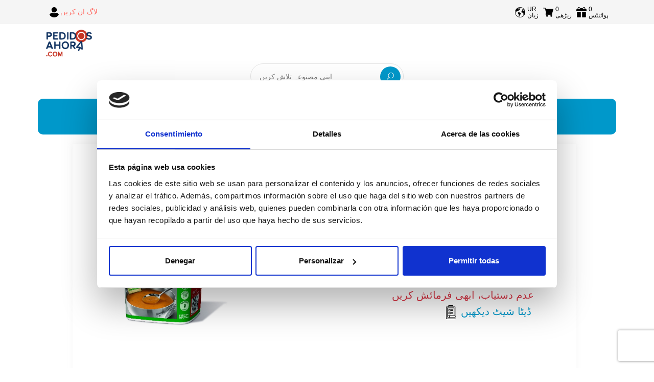

--- FILE ---
content_type: text/html; charset=utf-8
request_url: https://pedidosahora.com/ur/producto/Salsa-Marinera-Deshidratada-Knorr-750GR-113873
body_size: 237030
content:


<!DOCTYPE html>
<html class="no-js">
<head>

    
    <meta name="viewport" content="width=device-width,initial-scale=1.0">

    <script type="text/javascript">

        function islogged() {
            var _islogged = "false";

            return JSON.stringify({
                islogged: _islogged
            });
        }

    </script>

    <title>Salsa Marinera Deshidratada Knorr 750GR | Ecommerce | PedidosAhora.com</title>

    <link rel="apple-touch-icon" sizes="57x57" href="/Fav/apple-icon-57x57.png">
    <link rel="apple-touch-icon" sizes="60x60" href="/Fav/apple-icon-60x60.png">
    <link rel="apple-touch-icon" sizes="72x72" href="/Fav/apple-icon-72x72.png">
    <link rel="apple-touch-icon" sizes="76x76" href="/Fav/apple-icon-76x76.png">
    <link rel="apple-touch-icon" sizes="114x114" href="/Fav/apple-icon-114x114.png">
    <link rel="apple-touch-icon" sizes="120x120" href="/Fav/apple-icon-120x120.png">
    <link rel="apple-touch-icon" sizes="144x144" href="/Fav/apple-icon-144x144.png">
    <link rel="apple-touch-icon" sizes="152x152" href="/Fav/apple-icon-152x152.png">
    <link rel="apple-touch-icon" sizes="180x180" href="/Fav/apple-icon-180x180.png">
    <link rel="icon" type="image/png" sizes="192x192" href="/Fav/android-icon-192x192.png">
    <link rel="icon" type="image/png" sizes="32x32" href="/Fav/favicon-32x32.png">
    <link rel="icon" type="image/png" sizes="96x96" href="/Fav/favicon-96x96.png">
    <link rel="icon" type="image/png" sizes="16x16" href="/Fav/favicon-16x16.png">
    <link rel="manifest" href="/Fav/manifest.json">
    <meta name="msapplication-TileColor" content="#ffffff">
    <meta name="msapplication-TileImage" content="/Fav/ms-icon-144x144.png">
    <meta name="theme-color" content="#ffffff">

    <meta name="description" content="Compra donde y cuando quieras. La tienda online con todo lo necesario para reponer tu stock." />

    <script id="Cookiebot" src="https://consent.cookiebot.com/uc.js" data-cbid="87c2c944-6c3b-4411-bc0b-3a09f43256af" data-blockingmode="auto" type="text/javascript"></script>

    <link href='https://fonts.googleapis.com/css?family=Open+Sans' rel='stylesheet' type='text/css'>

    
    

    
    <link rel="stylesheet" href="https://use.fontawesome.com/releases/v5.11.0/css/all.css">

    
    <link rel="stylesheet" href="https://stackpath.bootstrapcdn.com/font-awesome/4.7.0/css/font-awesome.min.css">

    
    <link href="/assets/css/Chat.css" rel="stylesheet" />
    <link href="/assets/css/Site.css" rel="stylesheet" />

    <!-- Bootstrap CSS -->
    <link href="/assets/css/bootstrap.min.css" rel="stylesheet">

    

    <!-- Elegent CSS -->
    <link href="/assets/css/elegent.min.css" rel="stylesheet">

    <!-- Plugins CSS -->
    <link href="/assets/css/plugins.css" rel="stylesheet">

    <!-- Helper CSS -->
    <link href="/assets/css/helper.css" rel="stylesheet">

    <!-- Main CSS -->
    <link href="/assets/css/main.css" rel="stylesheet">

    <!-- Declaración de los colores -->
    <style type="text/css">
        :root {
            --color-principal: #0098CA;
            --color-texto-general-principal: #222;
            --color-texto-general-secundario: #666;
            --color-fondo: #FFF;
        }
        :root {
            --color-botones-letra: #FFF;
            --color-botones-hover-fondo: #006F94;
        }
        :root {
            --color-navtabs: #E0E0E0;
            --color-navtabs-shadow: #E0E0E0;
            --color-contacto-iconos: #0098CA;
        }
        :root {
            --color-productos-iconos: #000;
            --color-productos-formato: #0098CA;
            --color-productos-puntos-letra: #FFF;
            --color-productos-puntos-fondo: #FFA500;
            --color-productos-codigo-letra: #666;
            --color-productos-codigo-fondo: #89CFE6;
        }
        :root {
            --color-modal-banda-letra: #FFF;
            --color-modal-banda-fondo: #0E305E;
            --color-modal-destacado-letra: #0098CA;
            --color-modal-sombra: #FFFFFF00;
        }
        :root {
            --color-cabecera-letra: #000;
            --color-cabecera-fondo: #F5F5F5;
            --color-cabecera-destacado-letra: #0098CA;
            --color-cabecera-usuario-letra: #FF6961;
        }
        :root {
            --color-menu-overlay-letra: #FFF;
            --color-menu-overlay-fondo: #0098CA;
            --color-menu-overlay-activo-letra: #FFF;
            --color-menu-overlay-activo-fondo: #006F94;
        }
        :root {
            --color-menu-movil-letra: #FFF;
            --color-menu-movil-fondo: #0098CA;
            --color-menu-movil-activo-letra: #FFF;
            --color-menu-movil-activo-fondo: #006F94;
        }
        :root {
            --color-menu-escritorio-letra: #666;
            --color-menu-escritorio-fondo: #FFF;
            --color-menu-escritorio-sombra: #00000050;
            --color-menu-escritorio-activo-letra: #0098CA;
        }
        :root {
            --color-menu-categorias-primario-letra: #FFF;
            --color-menu-categorias-primario-fondo: #62B2E1;
            --color-menu-categorias-secundario-letra: #FFF;
            --color-menu-categorias-secundario-fondo: #0098CA;
            --color-menu-categorias-terciario-letra: #FFF;
            --color-menu-categorias-terciario-fondo: #62B2E1;
        }
        :root {
            --color-sugerencias-fondo: #FFF;
            --color-sugerencias-borde: #DADADA;
            --color-proveedor-principal: #FF6961;
            --color-proveedor-secundario: #FFF;
        }
    </style>
    <link href="/assets/css/color.css" rel="stylesheet">




    <script type="text/javascript">

        var sliderIndex = {};
        var intervalIds = {};

        var bannerTime = '5000';

        function bannerManual(n, id) {
            resetBannerTime(id);
            plusDivs(n, id);
        }

        function plusDivs(n, id) {
            showDivs(sliderIndex[id] += n, id);
        }

        function showDivs(n, id) {
            var i;
            var x = document.querySelectorAll("#" + id + " .mySlides");
            if (x == null) return;
            if (x.length == 0) return;
            if (n > x.length) { sliderIndex[id] = 1 }
            if (n < 1) { sliderIndex[id] = x.length }
            for (i = 0; i < x.length; i++) {
                x[i].style.display = "none";
            }
            x[sliderIndex[id] - 1].style.display = "block";
        }

        function resetBannerTime(id) {
            clearInterval(intervalIds[id]);
            intervalIds[id] = setInterval(function () { plusDivs(1, id); }, bannerTime);
        }

    </script>

    <!-- SweetAlert2 -->
    <link rel="stylesheet" href="https://cdn.jsdelivr.net/npm/sweetalert2@9.10.8/dist/sweetalert2.min.css">
    <!-- Notifier -->
    

    <!-- Modernizer JS -->
    <script src="/assets/js/vendor/modernizr-2.8.3.min.js"></script>

    <script type="text/javascript" src="https://ajax.googleapis.com/ajax/libs/jquery/3.4.0/jquery.min.js"></script>
    <script type="text/javascript" src="https://code.jquery.com/ui/1.12.1/jquery-ui.js"></script>
    <script type="text/javascript" src="https://cdnjs.cloudflare.com/ajax/libs/popper.js/1.12.9/umd/popper.min.js"></script>
    

    
    
    

    <!-- Google Tag Manager -->
    <script type="text/javascript" data-cookieconsent="statistics">
        (function (w, d, s, l, i) {
            w[l] = w[l] || []; w[l].push({
                'gtm.start':
                    new Date().getTime(), event: 'gtm.js'
            }); var f = d.getElementsByTagName(s)[0],
                j = d.createElement(s), dl = l != 'dataLayer' ? '&l=' + l : ''; j.async = true; j.src =
                    'https://www.googletagmanager.com/gtm.js?id=' + i + dl; f.parentNode.insertBefore(j, f);
        })(window, document, 'script', 'dataLayer', 'GTM-NFGXSDFS');
    </script>
    <!-- End Google Tag Manager -->
    

    <script type="text/javascript" data-cookieconsent="statistics">
        window.dataLayer = window.dataLayer || [];
        function gtag() { dataLayer.push(arguments); }
        gtag('js', new Date());
        gtag('config', 'UA-156179594-1', {
            'custom_map': { 'dimension1': 'concesion' ,'dimension2': 'acceso'}
        });
        gtag('config', 'AW-527852987');


        gtag('set', {
            'country': 'ES',
            'currency': 'EUR'
        });


        gtag('event', 'event_test2', {'acceso': 'IOS'})
    </script>

    

    

        <meta property="og:type" content="product" />
        <meta property="og:url" content="/Product/Salsa-Marinera-Deshidratada-Knorr-750GR-113873" />
        <meta property="og:title" content="Salsa Marinera Deshidratada Knorr 750GR" />
        <meta property="og:image" content="/img/113873.jpg" />
        <meta property="og:description" content="Salsa Marinera Deshidratada Knorr 750GR" />

        <script type="application/ld+json">
            {
            "@context": "http://schema.org/",
            "@type": "Product",
            "name": "Salsa Marinera Deshidratada Knorr 750GR",
            "image": "/img/113873.jpg",
            "description": "Salsa Marinera Deshidratada Knorr 750GR",
            "sku": "113873",
            "offers": {
            "@type": "Offer",
            "priceCurrency": "EUR",
            "price": "92.94"
                        
                            ,"availability": "http://schema.org/OutOfStock"
                        

            }
            }
        </script>
    

    <script type="text/javascript">

        function addResizeEvent(func) {
            var oldResize = window.onresize;
            window.onresize = function () {
                func();
                if (typeof oldResize === 'function') {
                    oldResize();
                }
            };
        }

        function addLoadEvent(func) {
            var oldLoad = window.onload;
            window.onload = function () {
                func();
                if (typeof oldLoad === 'function') {
                    oldLoad();
                }
            };
        }
    </script>

        
            <script type="text/javascript">

                var boolLogout = 1;

                $(document).ready(function () {
                    window.parent.postMessage(['logout', boolLogout], '*');
                });

            </script>
        

    <!-- Pixel Tiktok -->
    <script type="text/javascript">
        !function (w, d, t) {
            w.TiktokAnalyticsObject = t; var ttq = w[t] = w[t] || []; ttq.methods = ["page", "track", "identify", "instances", "debug", "on", "off", "once", "ready", "alias", "group", "enableCookie", "disableCookie"], ttq.setAndDefer = function (t, e) { t[e] = function () { t.push([e].concat(Array.prototype.slice.call(arguments, 0))) } }; for (var i = 0; i < ttq.methods.length; i++)ttq.setAndDefer(ttq, ttq.methods[i]); ttq.instance = function (t) {
                for (var e = ttq._i[t] || [], n = 0; n < ttq.methods.length; n++
                )ttq.setAndDefer(e, ttq.methods[n]); return e
            }, ttq.load = function (e, n) { var i = "https://analytics.tiktok.com/i18n/pixel/events.js"; ttq._i = ttq._i || {}, ttq._i[e] = [], ttq._i[e]._u = i, ttq._t = ttq._t || {}, ttq._t[e] = +new Date, ttq._o = ttq._o || {}, ttq._o[e] = n || {}; n = document.createElement("script"); n.type = "text/javascript", n.async = !0, n.src = i + "?sdkid=" + e + "&lib=" + t; e = document.getElementsByTagName("script")[0]; e.parentNode.insertBefore(n, e) };

            ttq.load('CJ4E2N3C77UC1837Q9DG');
            ttq.page();
        }(window, document, 'ttq');
    </script>


</head>
<body>

    <style type="text/css">
        .cart_button {
            padding: 10px 15px;
        }

        .cart_button_small {
            padding: 5px 10px;
        }

        #btScrollToTop {
            display: none;
            position: fixed;
            bottom: 20px;
            right: 30px;
            z-index: 99;
            font-size: 18px;
            border: none;
            outline: none;
            cursor: pointer;
            box-shadow: 0px 0px 10px #FFF;
            width: 2.25em;
        }

        #btGlobalBack {
            display: none;
            position: fixed;
            bottom: 20px;
            right: 80px;
            z-index: 98;
            font-size: 18px;
            border: none;
            outline: none;
            cursor: pointer;
            box-shadow: 0px 0px 10px #FFF;
            width: 2.25em;
        }

        #main_container {
            padding-top: 4px !important;
        }

        .radio-toolbar.pricing label {
            background-color: transparent;
            border-color: black;
            color: rgb(87,87,87);
            width: 106px;
        }

            .radio-toolbar.pricing label.single-product {
                width: auto;
            }

        @media(max-width: 500px) {
            .radio-toolbar.pricing label, .radio-toolbar.pricing label.single-product {
                font-size: 14px;
                width: 80px;
            }
        }
    </style>

    <main class="mdl-layout__content mdl-color--grey-100 d-none">
        <div class="mdl-cell mdl-cell--12-col mdl-cell--12-col-tablet mdl-grid">

            <!-- Container for the Table of content -->
            <div class="mdl-card mdl-shadow--2dp mdl-cell mdl-cell--12-col mdl-cell--12-col-tablet mdl-cell--12-col-desktop">
                <div class="mdl-card__supporting-text mdl-color-text--grey-600">
                    <!-- div to display the generated Instance ID token -->
                    <div id="token_div" style="display: none;">
                        <h4>Instance ID Token</h4>
                        <p id="token" style="word-break: break-all;"></p>
                        <button class="mdl-button mdl-js-button mdl-button--raised mdl-button--colored"
                                onclick="deleteToken()">
                            Delete Token
                        </button>
                    </div>
                    <!-- div to display the UI to allow the request for permission to
                         notify the user. This is shown if the app has not yet been
                         granted permission to notify. -->
                    <div id="permission_div" style="display: none;">
                        <h4>Needs Permission</h4>
                        <p id="token"></p>
                        <button class="mdl-button mdl-js-button mdl-button--raised mdl-button--colored"
                                onclick="requestPermission()">
                            Request Permission
                        </button>
                    </div>
                    <!-- div to display messages received by this app. -->
                    <div id="messages"></div>
                </div>
            </div>

        </div>
    </main>



    <div class="d-none">
        <input type="hidden" id="pixel-user-id" value="" />
        <input type="hidden" id="pixel-user-name" value="" />
        <input type="hidden" id="pixel-user-reseller" value="" />
    </div>

    <div id="main_container" class="container body-content">

        <input id="guest" type="hidden" value="0" />

        <input id="base_block_auto_modal" type="hidden" value="0" />

        <script>
            $("#base_block_auto_modal").val(0);
        </script>




<style type="text/css">
    .centerModal {
        top: 50%;
        transform: translateY(-50%);
        margin-top: 0;
        margin-bottom: 0;
    }
</style>

<div class="modal fade centerModal" id="modal_guest_home" role="dialog">
    <div class="modal-dialog">
        <div class="modal-content">
            <div class="modal-header pt-0 pb-0 pr-10">
                <h3 class="text-center w-100 font-weight-bold m-0 d-block"
                    style="padding-top: 30px; padding-bottom: 10px;">
                    آپ کو خوش آمدید کہنا ہمارے لیے باعث مسرت ہے!
                </h3>
                <button type="button" class="close position-absolute color-texto" data-dismiss="modal" aria-label="Close"
                        style="top: 5px; right: 10px;">
                    <span aria-hidden="true">&times;</span>
                </button>
            </div>
            <div class="modal-body p-0">

                <div class="mb-10">
                    <h4 class="text-center modal-tag m-0">پہلے سے گاہک ہیں؟</h4>
                </div>

<form action="/ur/login" class="m-2" enctype="multipart/form-data" id="modal-guest-form" method="post">                    <div class="form-group ml-auto mr-auto" style="max-width: 280px;">
                        <label for="modal-guest-username">صارف</label>
                        <input type="text" class="form-control" name="id" id="modal-guest-username"
                               aria-describedby="emailHelp" placeholder="صارف" />
                    </div>
                    <div class="form-group ml-auto mr-auto" style="max-width: 280px;">
                        <label for="modal-guest-password">پاس ورڈ</label>
                        <input type="password" class="form-control" name="password" id="modal-guest-password"
                               placeholder="پاس ورڈ" data-toggle="password" />
                    </div>
                    <div class="form-check ml-auto mr-auto" style="max-width: 280px;">
                        <input type="checkbox" class="form-check-input" id="modal-guest-rememberme" name="rememberme" value="rememberme" />
                        <label class="form-check-label" for="modal-guest-rememberme">مجھے یاد رکھیں</label>
                    </div>
                    <div id="modal-guest-recaptcha-div"
                         class="g-recaptcha form-group ml-auto mr-auto mt-2 d-none"
                         data-sitekey="6LfTxQEVAAAAAF8uTPEU-b725RxyLfEAQHIfWyz7"
                         style="max-width: 304px;">
                    </div>
                    <div id="modal-guest-recaptcha-div-alert" class="form-group d-none text-center">
                        <p class="text-danger">براہ مہربانی، خانہ &quot;میں روبوٹ نہیں&quot; میں کلک کریں۔</p>
                    </div>
                    <input type="hidden" class="form-check-input" id="referrerUrl" name="referrerUrl" />
                    <input type="hidden" id="modal-guest-recaptcha-v3" name="recaptcha-v3" />
                    <button type="button" id="modal-guest-submit-button"
                            class="btn is_blue_back ml-auto mr-auto mt-10 d-block"
                            onclick="submitLoginRecaptcha()">
                        لاگ ان کریں
                    </button>
                    <div class="form-group text-center">
                        <a href="/recuperar" class="btn btn-link">کیا آپ کو اپنا پاس ورڈ بھول گیا ہے؟</a>
                    </div>
</form>
                <div>
                    <h4 class="text-center modal-tag m-0">ابھی تک آپ گاہک نہیں ہیں؟</h4>
                </div>

                    <h4 class="mt-10 text-center">Crea tu cuenta para ver todas las ventajas</h4>
                    <button type="button" onclick="openSignUp()" class="btn is_blue_back ml-auto mr-auto mt-10 mb-25 d-block">ابھی رجسٹر کریں!</button>

            </div>
        </div>
    </div>
</div>

<script type="text/javascript">

    var form = document.getElementById("modal-guest-form");
    form.addEventListener("keyup", function (event) {
        if (event.keyCode === 13) {
            event.preventDefault();
            document.getElementById("modal-guest-submit-button").click();
        }
    });

    function openSignUp() {
        $("#modal_guest_home").modal('hide');
        $("#modal-signup-1").modal();
    }

    function submitLoginRecaptcha() {

        var recaptchaV3Token = $("#modal-guest-recaptcha-v3").val();
        var recaptchaV2Token = grecaptcha.getResponse(grLoginWidget);
        var formId = 'modal-guest-form';
        var recaptchaV2Div = 'modal-guest-recaptcha-div';
        var recaptchaV2Alert = 'modal-guest-recaptcha-div-alert';
        submitRecaptcha(recaptchaV3Token, recaptchaV2Token, formId, recaptchaV2Div, recaptchaV2Alert);
    }

    function openGuestModal() {
        if (!(($("#modal_guest_home").data('bs.modal') || {})._isShown)) {
            $('#modal_guest_home').modal('show');
            window.location.hash = '#login';
            window.location.hash = '';
            console.log("Opening Guest Modal");
        }
        else {
            console.log("Guest Modal Already Open");
        }
    }

    $('#modal_guest_home').on('show.bs.modal', function (e) {
        $('#base_block_auto_modal').val("1");
        console.log("base_block_auto_modal flag set to 1 (modal_guest_home show).");
    })

    $(document).keydown(function (e) {
        var code = e.keyCode || e.which;
        if (code == 27) {
            if (($("modal_guest_home").data('bs.modal') || {})._isShown) {
                $("#modal_guest_home").modal('hide');
            }
        }
    });

</script>

<script type="text/javascript">

    function appReadLogin2() {
        var input_username = document.getElementById('modal-guest-username');
        var input_password = document.getElementById('modal-guest-password');

        var _username = '';
        var _password = '';
        if (input_username != null) _username = input_username.value;
        if (input_password != null) _password = input_password.value;

        if (!_username) return null;

        return JSON.stringify({
            username: _username,
            password: _password
        });
    }

    function appWriteLogin2(username, password) {
        if (username != '') {
            var input_username = document.getElementById('modal-guest-username');
            if (input_username != null) input_username.value = username;

            if (password != '') {
                var input_password = document.getElementById('modal-guest-password');
                if (input_password != null) {
                    input_password.value = password;
                    return true;
                }
            }
        }
        return false;
    }

</script>

<!-- Select2 -->
<script src="https://cdn.jsdelivr.net/npm/select2@4.0.12/dist/js/select2.min.js"></script>

<script type="text/javascript">

    //Initialize Select2 Elements
    $('.select2').select2();

    function comprobarTipoClienteGuest(esProfesional) {

        $('#modal-guest-parameters-stores').prop("disabled", esProfesional != true);
        //comprobarTipoEstablecimiento($('#modal-signup-store-types').val());
    }

    function sessionGuest() {

        var esProfesional = $("input[name=modal-guest-parameters-type-client]:checked").val() == "profesional";
        var esParticular = $("input[name=modal-guest-parameters-type-client]:checked").val() == "particular";
        var establecimiento = $('#modal-guest-parameters-stores').val();

        var concesionSlug = '';

        if (esProfesional == false && esParticular == false) {
            alertSweet.Warning("Debe indicar el tipo de cliente.");
            return;
        }

        if (esParticular) establecimiento = 91;

        if (esProfesional && establecimiento <= 0) {
            alertSweet.Warning("Debe indicar su tipo de establecimiento.");
            return;
        }

        var url = '/ur/login/invitado' + '?esProfesional=' + esProfesional + '&establecimiento=' + establecimiento + '&concesion=' + concesionSlug;

        location.href = url;

    }

</script>


<script src="https://ajax.aspnetcdn.com/ajax/jquery.validate/1.17.0/jquery.validate.min.js"></script>
<script src="https://ajax.aspnetcdn.com/ajax/mvc/5.2.3/jquery.validate.unobtrusive.min.js"></script>

<script type="text/javascript">

    // extend range validator method to treat checkboxes differently
    var defaultRangeValidator = $.validator.methods.range;
    $.validator.methods.range = function (value, element, param) {
        if (element.type === 'checkbox') {
            // if it's a checkbox return true if it is checked
            return element.checked;
        } else {
            // otherwise run the default validation function
            return defaultRangeValidator.call(this, value, element, param);
        }
    }
</script>

<style>

    .modal {
        overflow-y: auto;
    }

    #modal-signup-1 > .modal-dialog {
        max-width: 700px !important;
    }

    .modal-signup-concession-col {
        padding-right: 0.3em;
        padding-left: 0.3em;
    }

    .modal-signup-concession-div {
        height: 8em;
        position: relative;
        border: 2px solid #CCC;
        border-radius: 8px;
    }

        .modal-signup-concession-div > a > img {
            max-width: 100%;
            max-height: 100%;
            position: absolute;
            top: 50%;
            left: 50%;
            transform: translate(-50%, -50%);
        }

    @media (max-width:575px) {
        .one-column-fill > div {
            max-width: 100% !important;
            /*margin-right: 0 !important;
            margin-left: 0 !important;*/
        }

            .one-column-fill > div > input {
                max-width: 100% !important;
            }

            .one-column-fill > div > div > input {
                max-width: 100% !important;
            }

        .g-recaptcha {
            transform: scale(0.85);
            transform-origin: 0 0;
        }
    }

    .displayNo {
        display: none;
    }
</style>

<div class="modal fade quick-view-modal-container" id="modal-signup-1" tabindex="-1" role="dialog" aria-hidden="true">
    <div class="modal-dialog modal-dialog-centered" role="document">
        <div class="modal-content">
            <div class="modal-header p-0">
                <button type="button" class="close position-absolute text-white" style="z-index: 1; right: 10px;" data-dismiss="modal" aria-label="Close">
                    <span aria-hidden="true">&times;</span>
                </button>
            </div>
            <div class="modal-body p-0 pb-25">

                <div class="mb-10">
                    <h4 class="text-center modal-tag">
                        <span class="font-weight-bold d-block">آپ کو خوش آمدید کہنا ہمارے لیے باعث مسرت ہے!</span>
                        <span>نئی رجسٹریشن</span>
                    </h4>
                </div>



                
                <div class="container">
                    <div class="row justify-content-center">

                        <div class="col-12">
                            <div class="form-group ml-auto mr-auto" style="margin-top:20px; width:50%;">
                                <label>Introduzca su código postal</label>
                                <input type="text" value="" class="form-control mw-100 signup-postal"
                                       placeholder="پوسٹ کوڈ"
                                       data_concesion="0"
                                       onkeyup="comprobarCodigoPostalStep1(this);" maxlength="5" id="modal-signup-postal-step-1" />
                            </div>
                        </div>

                        <div class="row pb-2 displayNo" style="margin-left: -0.3em; margin-right: -0.3em; display:contents;" id="list-concesiones">
                            
                        </div>
                        <div class="row d-none">
                            <input id="modal-signup-concesion-step-1" value="" name="modal-signup-concesion-step-1" type="hidden" />
                            
                        </div>
                    </div>

                    <div class="row pb-2 displayNo" style="margin-left: 0; margin-right: 0;" id="msg-warning-step-1">
                        <div class="col-12 text-center">
                            <h4 class="text-warning">جاری رکھنے کے لیے درست پوسٹ کوڈ داخل کریں۔</h4>
                        </div>
                    </div>

                    <div class="row pb-2 displayNo" style="margin-left: 0; margin-right: 0;" id="msg-concesion-error-step-1">
                        <div class="col-12 text-center">
                            <h4 class="text-danger">فی الوقت اس علاقے میں ہمارا پلیٹ فارم فعال نہیں ہے۔</h4>
                        </div>
                    </div>

                    <div class="col-12 text-center">
                        <h4 class="text-danger ml-auto mr-auto d-block font-italic" style="color:darkred!important;"></h4>
                    </div>

                    

                    <div class="col-12 text-center">
                        <button type="button"
                                class="btn is_blue_back ml-auto mr-auto mt-10 d-block"
                                id="bt-register-user-1"
                                 disabled>
                            اگلا
                        </button>
                    </div>


                    
                    
                    <input type="hidden" value="RegistroPopup" id="modal_origin" name="modal_origin" />
                    <input type="hidden" value="" id="modal_type_origin" name="modal_type_origin" />
                    

                </div>
            </div>
        </div>
    </div>
</div>

<script type="text/javascript">

    //function submitSignupRecaptcha() {
    //    var recaptchaV3Token = $("#modal-signup-recaptcha-v3").val();
    //    var recaptchaV2Token = grecaptcha.getResponse(grSignupWidget);
    //    var formId = 'modal_signup_form';
    //    var recaptchaV2Div = 'modal-signup-recaptcha-div';
    //    var recaptchaV2Alert = 'modal-signup-recaptcha-div-alert';
    //    submitRecaptcha(recaptchaV3Token, recaptchaV2Token, formId, recaptchaV2Div, recaptchaV2Alert);
    //}

    $('#modal-signup-1').on('show.bs.modal', function (e) {
        $('#base_block_auto_modal').val("1");
        //console.log("base_block_auto_modal flag set to 1 (modal-signup show).");
    })

    $(document).keydown(function (e) {
        var code = e.keyCode || e.which;
        if (code == 27) {
            if (($("modal-signup-1").data('bs.modal') || {})._isShown) {
                $("#modal-signup-1").modal('hide');
            }
        }
    });

</script>

<script type="text/javascript">

    //$(document).ready(function () {
    //    $("#modal_signup_form").data("validator").settings.ignore = "";
    //});

    function comprobarCodigoPostalStep1(control) {
        //debugger;
        /*
         * -Ocultar mensajes y cuadros
         * -Deshabilitar botón de registrame
         */
        petitionNumber++;
        if (petitionNumber > 100) petitionNumber = 0;
        var oldPetitionNumber = petitionNumber;

        $('#msg-warning-step-1').addClass('displayNo');
        $('#msg-concesion-error-step-1').addClass('displayNo');
            $('#list-concesiones').addClass('displayNo');

            document.getElementById("bt-register-user-1").removeAttribute("disabled");
            document.getElementById("bt-register-user-1").setAttribute("disabled", "");

            document.getElementById("bt-register-user-1").removeAttribute("onclick");

        //var part_rad = document.getElementById("modal_signup_tipo_2");
        //var part_label = document.getElementById("modal_signup_tipo_2_label");

        //if (part_rad != null) {
        //    part_rad.classList.remove("d-none");
        //    part_rad.classList.add("d-block");
        //}
        //if (part_label != null) {
        //    part_label.classList.remove("d-none");
        //    part_label.classList.add("d-block");
        //}

        var res = document.getElementById("modal-signup-concesion-step-1");
        if (res != null) res.value = 0;

        $('#list-concesiones').html('');
        var fila = '';
        var cuerpo = '';

        var autoClicConcesion = 0;
        var autoClicParticular = false;

        if (control == null) return;

        var codigo = control.value
        var concesion = control.dataset.concesion;

        //document.getElementById("bt-register-user").disabled = true;
        if (codigo.length == 0) {
            return;
        }
        //Si el código postal no es válido (5 posiciones) --> Mostrar mensaje warning
        if (codigo.length < 5 && codigo.length != 0) {
            if (primerCodigoPostal) {
                primerCodigoPostal = false;
                return;
            }
            $('#msg-warning-step-1').removeClass('displayNo');
            return;
        }

        primerCodigoPostal = false;
        //Mostrar rueda cargando

        //Ajax para comprobar código postal
        var target = '/home/concesion/postal';

        var formdata = new FormData(); //FormData object
        formdata.append("CodigoPostal", codigo);
        formdata.append("Concesion", concesion);

        if (oldPetitionNumber != petitionNumber) return;

        $.ajax({
            url: target,
            data: formdata,
            type: 'POST',
            processData: false,
            contentType: false,
            success: function (response) {
                //debugger;
                if (oldPetitionNumber != petitionNumber) return;

                if (response == null || response.length == 0) {
                    $('#list-concesiones').html('');
                    $('#list-concesiones').addClass('displayNo');
                    $('#msg-concesion-error-step-1').removeClass('displayNo');
                    return;
                }

                fila = '';
                //cuerpo = '<div class="col-12 mb-10">Selecciona tu proveedor:</div>';
                //document.getElementById("bt-register-user").disabled = false;

                if (response.length == 1) {

                    var Id = response[0].Id;
                    var Nombre = response[0].Nombre;
                    var Slug = response[0].Slug;
                    var HideParticular = response[0].OcultarAltaParticular;

                    fila = '<div class="col-6 col-sm-3 modal-signup-concession-col mr-15">' +
                        '<div class="modal-signup-concession-div" id="modal-signup-concession-div-' + Id + '">' +
                        '<a class="position-absolute w-100 h-100" onclick="selectSignUpConcessionStep1(' + Id + ', ' + HideParticular + ');">' +
                        '<img alt="' + Nombre + '" src="https://pedidosahora.com/Images/Logos/' + Id + '_logo.png" title="' + Nombre + '"/>' +
                        '</a>' +
                        '</div>' +
                        '</div>';

                    cuerpo = cuerpo + fila;
                    autoClicConcesion = Id;
                    autoClicParticular = HideParticular;

                } else {

                    fila = '';
                    cuerpo = '<div class="col-12 mb-10 text-center">Selecciona un distribuidor:</div>';
                    response.forEach(function insertarConcesion(item) {
                        var Id = item.Id;
                        var Nombre = item.Nombre;
                        var Slug = item.Slug;
                        var HideParticular = item.OcultarAltaParticular;

                        fila = '<div class="col-6 col-sm-3 modal-signup-concession-col">' +
                            '<div class="modal-signup-concession-div" id="modal-signup-concession-div-' + Id + '">' +
                            '<a class="position-absolute w-100 h-100" onclick="selectSignUpConcessionStep1(' + Id + ', ' + HideParticular + ');">' +
                            '<img alt="' + Nombre + '" src="https://pedidosahora.com/Images/Logos/' + Id + '_logo.png" title="' + Nombre + '"/>' +
                            '</a>' +
                            '</div>' +
                            '</div>';
                        cuerpo = cuerpo + fila;
                    });
                }

                $('#list-concesiones').append(cuerpo);
                $('#list-concesiones').removeClass('displayNo');

                if (autoClicConcesion > 0) {
                    selectSignUpConcessionStep1(autoClicConcesion, autoClicParticular);
                }

            },
            error: function () {
                $('#list-concesiones').html('');
                $('#list-concesiones').addClass('displayNo');
                $('#msg-concesion-error-step-1').removeClass('displayNo');
            }
        });

        //Si no hay concesiones --> mostrar texto danger
        /*
         * Si hay concesiones:
         * -Montar cuadros de concesión
         * -Habilitar botón de regístrame
         * -Si sólo hay una, llamar a selectSignUpConcession(ConcesionId)
         */

        //Ocultar rueda cargando

    }

    function selectSignUpConcessionStep1(id, hideparticular) {
        //debugger;
        var eles = document.getElementsByClassName("modal-signup-concession-div");
        if (eles == null) return;

        for (let i = 0; i < eles.length; i++) {
            eles[i].classList.remove("selected");
        }

        var ele = document.getElementById("modal-signup-concession-div-" + id);
        if (ele == null) return;
        ele.classList.add("selected");

        var res = document.getElementById("modal-signup-concesion-step-1");
        if (res == null) return;
        res.value = id;

        document.getElementById("bt-register-user-1").removeAttribute("disabled");
        document.getElementById("bt-register-user-1").setAttribute("onclick", "submitSignupStep2();");

        var prof_rad = document.getElementById("modal_signup_tipo");
        var part_rad = document.getElementById("modal_signup_tipo_2");
        var part_label = document.getElementById("modal_signup_tipo_2_label");

        if (hideparticular == true) {
            if (part_rad != null) {
                part_rad.classList.remove("d-block");
                part_rad.classList.add("d-none");
            }
            if (part_label != null) {
                part_label.classList.remove("d-block");
                part_label.classList.add("d-none");
            }
            if (prof_rad != null) prof_rad.checked = true;
        }
        else {
            if (part_rad != null) {
                part_rad.classList.remove("d-none");
                part_rad.classList.add("d-block");
            }
            if (part_label != null) {
                part_label.classList.remove("d-none");
                part_label.classList.add("d-block");
            }
        }

        //var cps = document.getElementsByClassName("signup-postal");
        //if (cps == null) return;

        //var cp = cps[0];
        //if (cp == null) return;
        //recuperarTiposEstablecimiento(cp.value, id);

        //$("#modal_signup_form").data('validator').element('#modal_signup_concesion').valid();
    }

    function submitSignupStep2() {

        //TODO AJAX
        var _postal = document.getElementById("modal-signup-postal-step-1").value;
        var _concesion = document.getElementById("modal-signup-concesion-step-1").value;

        var target = '/home/concesion/registro/step2';

        var formdata = new FormData();
        formdata.append("CodigoPostal", _postal);
        formdata.append("Concesion", _concesion);

        $.ajax({
            url: target,
            data: formdata,
            type: 'POST',
            processData: false,
            contentType: false,
            success: function (response) {

                $("#modal-signup-1").modal('hide');
                //$("#modal-signup-2").modal();

                if (response != null && response.Ok) {
                    if (response.UrlRedirect != null && response.UrlRedirect != "") {
                        //REDIRECT A PEDIDOSAHORA 2.0 SI LA CONCESION SE HA TRASPASADO
                        let timerInterval;
                        Swal.fire({
                            //title: "Auto close alert!",
                            icon: 'info',
                            showConfirmButton: false,
                            html: "<p>" + response.Msg + "</p><div class='spinner-border text-secondary' role='status'><span class='sr-only'>Cargando...</span></div>",
                            timer: 4000,
                            timerProgressBar: true,
                            allowOutsideClick: false,
                            allowEscapeKey: false,
                            didOpen: () => {
                                Swal.showLoading();
                                const timer = Swal.getPopup().querySelector("b");
                                timerInterval = setInterval(() => {
                                    timer.textContent = `${Swal.getTimerLeft()}`;
                                }, 100);
                            },
                            willClose: () => {
                                clearInterval(timerInterval);
                            }
                        }).then((result) => {
                            /* Read more about handling dismissals below */
                            if (result.dismiss === Swal.DismissReason.timer) {
                                //console.log("I was closed by the timer");
                                location.href = response.UrlRedirect;
                            }
                        });

                    } else {
                        recuperarTiposEstablecimiento(_postal, _concesion);
                        $('#modal_gest_postal').val(_postal);
                        $('#modal_signup_concesion').val(_concesion);
                        $("#modal-signup-2").modal();
                    }
                } else {
                    alertSweet.Warning(response.Msg);
                }
            },
            error: function () {
                alertSweet.Warning("Error en la petición");
            }
        });

        return;
    }

</script>


<script src="https://ajax.aspnetcdn.com/ajax/jquery.validate/1.17.0/jquery.validate.min.js"></script>
<script src="https://ajax.aspnetcdn.com/ajax/mvc/5.2.3/jquery.validate.unobtrusive.min.js"></script>

<script type="text/javascript">

    // extend range validator method to treat checkboxes differently
    var defaultRangeValidator = $.validator.methods.range;
    $.validator.methods.range = function (value, element, param) {
        if (element.type === 'checkbox') {
            // if it's a checkbox return true if it is checked
            return element.checked;
        } else {
            // otherwise run the default validation function
            return defaultRangeValidator.call(this, value, element, param);
        }
    }
</script>



<script type="text/javascript">

    function selectSignUpConcession(id, hideparticular) {

        var eles = document.getElementsByClassName("modal-signup-concession-div");
        if (eles == null) return;
        
        for (let i = 0; i < eles.length; i++) {
            eles[i].classList.remove("selected");
        }

        var ele = document.getElementById("modal-signup-concession-div-" + id);
        if (ele == null) return;
        ele.classList.add("selected");
        
        var res = document.getElementById("modal_signup_concesion");
        if (res == null) return;
        res.value = id;

        var prof_rad = document.getElementById("modal_signup_tipo");
        var part_rad = document.getElementById("modal_signup_tipo_2");
        var part_label = document.getElementById("modal_signup_tipo_2_label");

        if (hideparticular == true) {
            if (part_rad != null) {
                part_rad.classList.remove("d-block");
                part_rad.classList.add("d-none");
            }
            if (part_label != null) {
                part_label.classList.remove("d-block");
                part_label.classList.add("d-none");
            }
            if (prof_rad != null) prof_rad.checked = true;
        }
        else {
            if (part_rad != null) {
                part_rad.classList.remove("d-none");
                part_rad.classList.add("d-block");
            }
            if (part_label != null) {
                part_label.classList.remove("d-none");
                part_label.classList.add("d-block");
            }
        }

        var cps = document.getElementsByClassName("signup-postal");
        if (cps == null) return;

        var cp = cps[0];
        if (cp == null) return;
        recuperarTiposEstablecimiento(cp.value, id);

        //$("#modal_signup_form").data('validator').element('#modal_signup_concesion').valid();
    }

    function ocultarListConcesiones(codigo){
        if (codigo.length < 5) {
            $('#list-concesiones').html('');
            $('#list-concesiones').addClass('displayNo');
            $('#modal-signup-store-types').prop("disabled", true);
        }
    }

    var petitionNumber = 0;
    var primerCodigoPostal = true;
    function comprobarCodigoPostal(control) {

        /*
         * -Ocultar mensajes y cuadros
         * -Deshabilitar botón de registrame
         */
        petitionNumber++;
        if (petitionNumber > 100) petitionNumber = 0;
        var oldPetitionNumber = petitionNumber;

        $('#msg-warning').addClass('displayNo');
        $('#msg-concesion-error').addClass('displayNo');
        $('#list-concesiones').addClass('displayNo');

        var part_rad = document.getElementById("modal_signup_tipo_2");
        var part_label = document.getElementById("modal_signup_tipo_2_label");

        if (part_rad != null) {
            part_rad.classList.remove("d-none");
            part_rad.classList.add("d-block");
        }
        if (part_label != null) {
            part_label.classList.remove("d-none");
            part_label.classList.add("d-block");
        }

        var res = document.getElementById("modal_signup_concesion");
        if (res != null) res.value = 0;

        $('#list-concesiones').html('');
        var fila = '';
        var cuerpo = '';

        var autoClicConcesion = 0;
        var autoClicParticular = false;

        if (control == null) return;

        var codigo = control.value
        var concesion = control.dataset.concesion;

        //document.getElementById("bt-register-user").disabled = true;
        if (codigo.length == 0) {
            return;
        }
        //Si el código postal no es válido (5 posiciones) --> Mostrar mensaje warning
        if (codigo.length < 5 && codigo.length != 0) {
            if (primerCodigoPostal) {
                primerCodigoPostal = false;
                return;
            }
            $('#msg-warning').removeClass('displayNo');
            return;
        }

        primerCodigoPostal = false;
        //Mostrar rueda cargando

        //Ajax para comprobar código postal
        var target = '/home/concesion/postal';

        var formdata = new FormData(); //FormData object
        formdata.append("CodigoPostal", codigo);
        formdata.append("Concesion", concesion);

        if (oldPetitionNumber != petitionNumber) return;

        $.ajax({
            url: target,
            data: formdata,
            type: 'POST',
            processData: false,
            contentType: false,
            success: function (response) {

                if (oldPetitionNumber != petitionNumber) return;

                if (response == null || response.length == 0) {
                    $('#list-concesiones').html('');
                    $('#list-concesiones').addClass('displayNo');
                    $('#msg-concesion-error').removeClass('displayNo');
                    return;
                }

                fila = '';
                //cuerpo = '<div class="col-12 mb-10">Selecciona tu proveedor:</div>';
                //document.getElementById("bt-register-user").disabled = false;

                if (response.length == 1) {

                    var Id = response[0].Id;
                    var Nombre = response[0].Nombre;
                    var Slug = response[0].Slug;
                    var HideParticular = response[0].OcultarAltaParticular;

                    fila = '<div class="col-6 col-sm-3 modal-signup-concession-col mr-15">' +
                        '<div class="modal-signup-concession-div" id="modal-signup-concession-div-' + Id + '">' +
                        '<a class="position-absolute w-100 h-100" onclick="selectSignUpConcession(' + Id + ', ' + HideParticular + ');">' +
                        '<img alt="' + Nombre + '" src="https://pedidosahora.com/Images/Logos/' + Id + '_logo.png" />' +
                        '</a>' +
                        '</div>' +
                        '</div>';

                    cuerpo = cuerpo + fila;
                    autoClicConcesion = Id;
                    autoClicParticular = HideParticular;

                } else {

                    fila = '';
                    cuerpo = '<div class="col-12 mb-10">Selecciona un distribuidor:</div>';
                    response.forEach(function insertarConcesion(item) {
                        var Id = item.Id;
                        var Nombre = item.Nombre;
                        var Slug = item.Slug;
                        var HideParticular = item.OcultarAltaParticular;

                        fila = '<div class="col-6 col-sm-3 modal-signup-concession-col mr-15">' +
                            '<div class="modal-signup-concession-div" id="modal-signup-concession-div-' + Id + '">' +
                            '<a class="position-absolute w-100 h-100" onclick="selectSignUpConcession(' + Id + ', ' + HideParticular + ');">' +
                            '<img alt="' + Nombre + '" src="https://pedidosahora.com/Images/Logos/' + Id + '_logo.png" />' +
                            '</a>' +
                            '</div>' +
                            '</div>';
                        cuerpo = cuerpo + fila;
                    });
                }

                $('#list-concesiones').append(cuerpo);
                $('#list-concesiones').removeClass('displayNo');

                if (autoClicConcesion > 0) {
                    selectSignUpConcession(autoClicConcesion, autoClicParticular);
                }
            },
            error: function () {
                $('#list-concesiones').html('');
                $('#list-concesiones').addClass('displayNo');
                $('#msg-concesion-error').removeClass('displayNo');
            }
        });

        //Si no hay concesiones --> mostrar texto danger
        /*
         * Si hay concesiones:
         * -Montar cuadros de concesión
         * -Habilitar botón de regístrame
         * -Si sólo hay una, llamar a selectSignUpConcession(ConcesionId)
         */

        //Ocultar rueda cargando
    }

    function recuperarTiposEstablecimiento(codigo, concesion) {

        /*
         * -Ocultar mensajes y cuadros
         * -Deshabilitar botón de registrame
         */

        $('#msg-establecimientos-error').addClass('displayNo');

        //var part_rad = document.getElementById("modal_signup_tipo_2");
        //var part_label = document.getElementById("modal_signup_tipo_2_label");

        //if (part_rad != null) {
        //    part_rad.classList.remove("d-none");
        //    part_rad.classList.add("d-block");
        //}
        //if (part_label != null) {
        //    part_label.classList.remove("d-none");
        //    part_label.classList.add("d-block");
        //}

        var currentValue = $('#modal-signup-store-types').val();
        var currentVisibility = $('#modal-signup-store-types').prop("disabled");

        $('#modal-signup-store-types')
            .find('option')
            .remove()
            .end()
            .append('<option value="-1">Cargando tipos...</option>')
            .val('-1');

        $('#modal-signup-store-types').prop("disabled", true);
        comprobarTipoEstablecimiento('');

        //Mostrar rueda cargando

        //Ajax para recuperar establecimientos
        var target = '/home/concesion/establecimientos';

        var formdata = new FormData(); //FormData object
        formdata.append("CodigoPostal", codigo);
        formdata.append("Concesion", concesion);

        $.ajax({
            url: target,
            data: formdata,
            type: 'POST',
            processData: false,
            contentType: false,
            success: function (response) {

                if (response == null || response.length == 0) {
                    $('#msg-establecimientos-error').removeClass('displayNo');
                    return;
                }

                $('#modal-signup-store-types')
                    .find('option')
                    .remove()
                    .end()
                    .append('<option value="-1">Seleccione un tipo...</option>')
                    .val('-1');

                response.forEach(function insertarConcesion(item) {

                    if (item.Id === 91) {
                        return;
                    }

                    var Id = item.Id;
                    var Nombre = item.Nombre && item.Nombre[0].toUpperCase() + item.Nombre.slice(1).toLowerCase();

                    $('#modal-signup-store-types')
                        .append('<option value="' + Id + '">' + Nombre + '</option>');

                });

                var isPro = !$('#modal_signup_tipo').is(':checked');
                $('#modal-signup-store-types').prop("disabled", isPro);

                if (currentValue && ("#modal-signup-store-types option[value='" + currentValue + "']").length > 0) {
                    $('#modal-signup-store-types').val(currentValue);
                }
                else {
                    $('#modal-signup-store-types').val('-1');
                }

                comprobarTipoEstablecimiento($('#modal-signup-store-types').val());
            },
            error: function () {
                $('#msg-establecimientos-error').removeClass('displayNo');
            }
        });

        //Ocultar rueda cargando
    }

    function comprobarTipoCliente(esProfesional) {

        $('#modal-signup-store-types').prop("disabled", esProfesional != true);
        comprobarTipoEstablecimiento($('#modal-signup-store-types').val());
    }

    function comprobarTipoEstablecimiento(value) {

        if ($('#modal_signup_tipo_2').is(':checked')) $('#modal_signup_establecimiento').val(91);
        else $('#modal_signup_establecimiento').val(value);
    }

</script>

<style>

    .modal {
        overflow-y: auto;
    }

    #modal-signup > .modal-dialog {
        max-width: 700px !important;
    }

    .modal-signup-concession-col {
        padding-right: 0.3em;
        padding-left: 0.3em;
    }

    .modal-signup-concession-div {
        height: 8em;
        position: relative;
        border: 2px solid #CCC;
        border-radius: 8px;
    }

        .modal-signup-concession-div > a > img {
            max-width: 100%;
            max-height: 100%;
            position: absolute;
            top: 50%;
            left: 50%;
            transform: translate(-50%, -50%);
        }

    @media (max-width:575px) {
        .one-column-fill > div {
            max-width: 100% !important;
            /*margin-right: 0 !important;
            margin-left: 0 !important;*/
        }

            .one-column-fill > div > input {
                max-width: 100% !important;
            }

            .one-column-fill > div > div > input {
                max-width: 100% !important;
            }

        .g-recaptcha {
            transform: scale(0.85);
            transform-origin: 0 0;
        }
    }

    .displayNo {
        display: none;
    }
</style>

<div class="modal fade quick-view-modal-container" id="modal-signup-2" tabindex="-1" role="dialog" aria-hidden="true">
    <div class="modal-dialog modal-dialog-centered" role="document">
        <div class="modal-content">
            <div class="modal-header p-0">
                <button type="button" class="close position-absolute text-white" style="z-index: 1; right: 10px;" data-dismiss="modal" aria-label="Close">
                    <span aria-hidden="true">&times;</span>
                </button>
            </div>
            <div class="modal-body p-0 pb-25">

                <div class="mb-10">
                    <h4 class="text-center modal-tag">
                        <span class="font-weight-bold d-block">آپ کو خوش آمدید کہنا ہمارے لیے باعث مسرت ہے!</span>
                        <span>نئی رجسٹریشن</span>
                    </h4>
                </div>



<form action="/ur/alta" class="m-2 mb-10" enctype="multipart/form-data" id="modal_signup_form" method="post">                    <div class="container">
                        <div class="row">

                            <div class="col-12">
                                <div class="form-group ml-auto mr-auto">
                                    <label for="modal_signup_username">Usuario (correo electr&#243;nico) *</label>
                                    <input class="form-control mw-100" data-val="true" data-val-email="El email introducido no es válido." data-val-length="El email no puede superar los 50 caracteres." data-val-length-max="50" data-val-required="El email es obligatorio." id="modal_signup_username" name="modal_signup_username" placeholder="صارف (ای میل)" type="text" value="" />
                                    <span class="field-validation-valid text-danger" data-valmsg-for="modal_signup_username" data-valmsg-replace="true"></span>
                                </div>
                            </div>

                            <div class="col-12 col-sm-6 one-column-fill">
                                <div class="form-group mr-auto">
                                    <label for="modal_signup_password">Contrase&#241;a *</label>
                                    <input class="form-control" data-toggle="password" data-val="true" data-val-length="La contraseña debe contener un mínimo de 6 caracteres." data-val-length-max="30" data-val-length-min="6" data-val-required="La contraseña es obligatoria." id="modal_signup_password" name="modal_signup_password" placeholder="پاس ورڈ" type="password" />
                                    <span class="field-validation-valid text-danger" data-valmsg-for="modal_signup_password" data-valmsg-replace="true"></span>
                                </div>
                            </div>

                            <div class="col-12 col-sm-6 one-column-fill">
                                <div class="form-group ml-auto">
                                    <label for="modal_signup_password_2">Repite la contrase&#241;a *</label>
                                    <input class="form-control" data-toggle="password" data-val="true" data-val-equalto="Las contraseñas no coinciden." data-val-equalto-other="*.modal_signup_password" data-val-required="Debes volver a escribir la contraseña." id="modal_signup_password_2" name="modal_signup_password_2" placeholder="پاس ورڈ دہرائیں" type="password" />
                                    <span class="field-validation-valid text-danger" data-valmsg-for="modal_signup_password_2" data-valmsg-replace="true"></span>
                                </div>
                            </div>

                            <div class="col-12 col-sm-6 one-column-fill">
                                <div class="form-group mr-auto">
                                    <label for="modal_gest_telefono">Tel&#233;fono *</label>
                                    <input class="form-control mw-100" data-val="true" data-val-regex="El teléfono no es válido." data-val-regex-pattern="^[679]{1}[0-9]{8}$" data-val-required="El teléfono es obligatorio." id="modal_gest_telefono" name="modal_gest_telefono" placeholder="ٹیلی فون" type="text" value="" />
                                    <span class="field-validation-valid text-danger" data-valmsg-for="modal_gest_telefono" data-valmsg-replace="true"></span>
                                </div>
                            </div>

                            
                            <input value="" id="modal_gest_postal" name="modal_gest_postal" type="hidden" />
                            <input value="" id="modal_signup_concesion" name="modal_signup_concesion" type="hidden" />

                            <div class="col-12 col-sm-6 one-column-fill">
                                <div class="form-group ml-auto">
                                    <label class="d-block">گاہک کی قسم *</label>
                                    <div class="custom-control custom-control-inline custom-radio">
                                        <input class="custom-control-input modal-signup-radio-client-type" id="modal_signup_tipo" name="modal_signup_tipo" type="radio" value="profesional"
                                               onchange="comprobarTipoCliente(this.checked);"
                                               data-val="true" data-val-required="گاہک کی قسم شامل کرنا ضروری ہے۔" />
                                        <label class="custom-control-label" for="modal_signup_tipo">پروفیشنل</label>
                                    </div>
                                    <div class="custom-control custom-control-inline custom-radio">
                                        <input class="custom-control-input modal-signup-radio-client-type" id="modal_signup_tipo_2" name="modal_signup_tipo" type="radio" value="particular"
                                               onchange="comprobarTipoCliente(!this.checked);"
                                               data-val="true" data-val-required="گاہک کی قسم شامل کرنا ضروری ہے۔" />
                                        <label class="custom-control-label" for="modal_signup_tipo_2" id="modal_signup_tipo_2_label">پرائیویٹ</label>
                                    </div>
                                    <span class="field-validation-valid text-danger d-block" data-valmsg-for="modal_signup_tipo" data-valmsg-replace="true"></span>
                                </div>
                            </div>

                            <div class="col-12 col-sm-6 one-column-fill">
                                <label for="modal_signup_establecimiento">Tipo de establecimiento *</label>
                                <div class="form-group">
                                    <input data-val="true" data-val-regex="El tipo de establecimiento es obligatorio." data-val-regex-pattern="^([0-9]|[1-9][0-9]|[1-9][0-9][0-9])$" data-val-required="El tipo de establecimiento es obligatorio." id="modal_signup_establecimiento" name="modal_signup_establecimiento" type="hidden" value="" />
                                    <select class="form-control" id="modal-signup-store-types" disabled
                                            onchange="comprobarTipoEstablecimiento(this.value)">
                                        <option value="-1">Selecciona un distribuidor</option>
                                    </select>
                                    <span class="field-validation-valid text-danger d-block" data-valmsg-for="modal_signup_establecimiento" data-valmsg-replace="true"></span>
                                </div>
                            </div>
                        </div>

                        <div class="row pb-2 displayNo" style="margin-left: 0; margin-right: 0;" id="msg-warning">
                            <div class="col-12">
                                <h4 class="text-warning">جاری رکھنے کے لیے درست پوسٹ کوڈ داخل کریں۔</h4>
                            </div>
                        </div>

                        <div class="row pb-2 displayNo" style="margin-left: 0; margin-right: 0;" id="msg-concesion-error">
                            <div class="col-12">
                                <h4 class="text-danger">فی الوقت اس علاقے میں ہمارا پلیٹ فارم فعال نہیں ہے۔</h4>
                            </div>
                        </div>

                        <div class="row pb-2 displayNo" style="margin-left: 0; margin-right: 0;" id="msg-establecimientos-error">
                            <div class="col-12">
                                <h4 class="text-danger">No se han podido cargar los establecimientos.</h4>
                            </div>
                        </div>

                        <div class="row">
                            <div class="col-12" style="font-size: 12px;">
                                <div class="form-check ml-auto mr-auto">
                                    <input class="form-check-input" data-val="true" data-val-range="Debes aceptar la política de privacidad." data-val-range-max="True" data-val-range-min="True" data-val-required="The modal_signup_check_1 field is required." id="modal_signup_check_1" name="modal_signup_check_1" type="checkbox" value="true" /><input name="modal_signup_check_1" type="hidden" value="false" />
                                    
                                        <label class="form-check-label" for="modal_signup_check_1" style="line-height: 20px;">
                                            میں نے پڑھ لیا ہے اور قبول کرتا ہوں <a href="https://www.unilevernotices.com/spain/spanish/privacy-notice/notice.html" target="_blank">رازداری کی پالیسی</a>. *
                                        </label>

                                    <span class="field-validation-valid text-danger" data-valmsg-for="modal_signup_check_1" data-valmsg-replace="true"></span>
                                </div>
                                <div class="form-check ml-auto mr-auto">
                                    <input class="form-check-input" data-val="true" data-val-required="The modal_signup_check_2 field is required." id="modal_signup_check_2" name="modal_signup_check_2" type="checkbox" value="true" /><input name="modal_signup_check_2" type="hidden" value="false" />
                                    
                                    <label class="form-check-label" for="modal_signup_check_2" style="line-height: 20px;">
                                        سرگرمیوں، مصنوعات یا خدمات کے حوالہ سے ڈاک، فیکس، ای میل یا کسی بھی ملتے جلتے دیگر ذرائع سے Unilever کو معلوماتی الیکٹرانک مواصلات بھیجنے کی اجازت دیتی/دیتا ہوں۔
                                    </label>
                                </div>
                                <div class="form-check ml-auto mr-auto">
                                    <input class="form-check-input" data-val="true" data-val-required="The modal_signup_check_3 field is required." id="modal_signup_check_3" name="modal_signup_check_3" type="checkbox" value="true" /><input name="modal_signup_check_3" type="hidden" value="false" />
                                    
                                    <label class="form-check-label" for="modal_signup_check_3" style="line-height: 20px;">
                                        سرگرمیوں، مصنوعات یا خدمات کے حوالہ سے ڈاک، فیکس، ای میل یا کسی بھی ملتے جلتے دیگر ذرائع سے متعلقہ رعایت کی معلوماتی الیکٹرانک مواصلات بھیجنے کی اجازت دیتی/دیتا ہوں۔
                                    </label>
                                </div>

                                <div class="form-check ml-auto mr-auto mt-10">
                                    <label class="font-weight-bold">* Campos obligatorios.</label>
                                </div>

                                <div id="modal-signup-recaptcha-div"
                                     class="g-recaptcha form-group ml-auto mr-auto mt-2 d-none"
                                     data-sitekey="6LfTxQEVAAAAAF8uTPEU-b725RxyLfEAQHIfWyz7"
                                     style="max-width: 304px;">
                                </div>

                                <div id="modal-signup-recaptcha-div-alert" class="form-group d-none text-center">
                                    <p class="text-danger">براہ مہربانی، خانہ &quot;میں روبوٹ نہیں&quot; میں کلک کریں۔</p>
                                </div>

                            </div>
                        </div>
                    </div>
                    <input type="hidden" id="modal-signup-recaptcha-v3" name="recaptcha-v3" />
                    <button type="button"
                            class="btn is_blue_back ml-auto mr-auto mt-10 d-block"
                            id="bt-register-user"
                            onclick="submitSignupRecaptcha()">
                        
                        رجسٹر ہونا
                    </button>
                    <div class="col-12" style="height: 0; background-color: transparent">
                        <input id="modal_origin" name="modal_origin" style="height: 0; padding: 0; margin: 0; border-width: 0;" type="hidden" value="" />
                        <input data-val="true" data-val-required="The modal_type_origin field is required." id="modal_type_origin" name="modal_type_origin" style="height: 0; padding: 0; margin: 0; border-width: 0;" type="hidden" value="RegistroPopup" />
                    </div>
</form>            </div>
        </div>
    </div>
</div>

<script type="text/javascript">

    function submitSignupRecaptcha() {
        //var recaptchaV3Token = $("#modal-signup-recaptcha-v3").val();
        const recaptchaV2Token = grecaptcha.getResponse(grSignupWidget);
        const formId = 'modal_signup_form';
        const recaptchaV2Div = 'modal-signup-recaptcha-div';
        const recaptchaV2Alert = 'modal-signup-recaptcha-div-alert';

        grecaptcha.ready(function () {
            grecaptcha.execute("6LdthrIZAAAAAMyHOE1MOUFdwdQGETGGjsx2HYMN", { action: 'home_signup' }).then(function (token) {
                $('#modal-signup-recaptcha-v3').val(token);
                submitRecaptcha(token, recaptchaV2Token, formId, recaptchaV2Div, recaptchaV2Alert);
            });
        });

        /*submitRecaptcha(recaptchaV3Token, recaptchaV2Token, formId, recaptchaV2Div, recaptchaV2Alert);*/
    }

    $('#modal-signup-2').on('show.bs.modal', function (e) {
        $('#base_block_auto_modal').val("1");
        console.log("base_block_auto_modal flag set to 1 (modal-signup show).");
    })

    $(document).keydown(function (e) {
        var code = e.keyCode || e.which;
        if (code == 27) {
            if (($("modal-signup-2").data('bs.modal') || {})._isShown) {
                $("#modal-signup-2").modal('hide');
            }
        }
    });

</script>

<script type="text/javascript">

    $(document).ready(function () {
        $("#modal_signup_form").data("validator").settings.ignore = "";
    });

</script>




<style type="text/css">



    body {
        padding-top: 50px !important;
    }

    .overlay {
        top: 48px;
    }

    @media (max-width:364px) {
        .overlay {
            top: 75px;
        }

        body {
            padding-top: 77px !important;
        }
    }

</style>

<style type="text/css">

    /*body {
        padding-top: 50px !important;
    }*/

    #header-cambio-postal-container {
        background-color: #0E305E;
    }

    #header-eurosur-container {
        /*background-color: #ffa500;*/
        background-color: #ffa500;
        font-size: 15px;
    }

    #header1 {
        position: fixed;
        width: 100%;
        box-shadow: 0 2px 2px -2px rgba(0,0,0,.2);
        font-size: 16px;
    }

    #header1-td-menu {
        cursor: pointer;
    }

    .header-client-name {
        display: flex;
        flex-direction: column;
        overflow: hidden;
        max-height: 24px;
    }

        .header-client-name span:first-child,
        .header-client-name a {
            font-size: 14px;
            line-height: 14px;
            min-height: 14px;
            max-height: 14px;
            word-break: break-all;
            overflow: hidden;
        }
        .header-client-name span:last-child {
            font-size: 8px;
            line-height: 9px;
            min-height: 9px;
            max-height: 9px;
            word-break: break-all;
        }

        @media screen and (max-width: 767px) {
            .header-client-name span:first-child,
            .header-client-name a {
                font-size: 9px;
                line-height: 10px;
                min-height: 10px;
                max-height: 10px;
                word-break: break-all;
                overflow: hidden;
            }
        }

        #menu-top-text {
            padding: 0;
            margin: 0;
            font-size: 8px;
            line-height: 0px;
        }

    .header-cp-guest {
        font-size: 12px;
        line-height: 12px;
        color: white;
    }

    .header-eurosur {
        font-size: 12px;
        line-height: 12px;
        color: white;
    }

    .header-icon {
        height: 20px;
        width: 20px;
    }

    .header-right-group {
        margin-right: 5px;
    }

    .header-mini-span {
        font-size: 12px;
        display: block;
        line-height: 12px;
        text-align: left;
        /*color: #333;*/
    }

    .header-mini-span-bottom {
        display: block;
    }

    @media screen and (max-width: 767px) {
        .header-mini-span-bottom {
            display: none;
        }
    }

    @media only screen and (max-width: 479px) {
        .header-mini-span {
            font-size: 10px;
        }

        .header-icon {
            width: 16px;
            height: 16px;
        }

        .header-cp {
            max-width: 16px;
            color: white;
        }

        #header1-container {
            padding: 0px;
        }

        #header-cambio-postal-container-2 {
            padding: 0px;
        }

        #header-cambio-postal-container-codigo {
            font-size: 14px;
        }

        #header-eurosur-container {
            font-size: 13px;
        }
    }

    /*@media screen and (min-width: 768px) {
        #header1-td-menu {
            display: none;
        }
    }*/
</style>

<style type="text/css">
    .overlay {
        /* Height & width depends on how you want to reveal the overlay (see JS below) */
        height: 100%;
        width: 0;
        position: fixed; /* Stay in place */
        z-index: -1; /* Sit on top */
        left: 0;
        /*top: 66px;*/
        background-color: rgb(0, 0, 0); /* Black fallback color */
        background-color: rgba(0, 0, 0, 0.6); /* Black w/opacity */
        overflow-x: hidden; /* Disable horizontal scroll */
        transition: 0.5s; /* 0.5 second transition effect to slide in or slide down the overlay (height or width, depending on reveal) */
    }

    /* Position the content inside the overlay */
    .overlay-content {
        color: white;
        position: relative;
        /*top: 25%;*/ /* 25% from the top */
        width: 100%; /* 100% width */
        text-align: center; /* Centered text/links */
        /*margin-top: 30px;*/ /* 30px top margin to avoid conflict with the close button on smaller screens */
    }

    /* Position the close button (top right corner) */
    .overlay .closebtn {
        cursor: pointer;
        font-size: 40px;
    }

    /* When the height of the screen is less than 450 pixels, change the font-size of the links and position the close button again, so they don't overlap */
    @media screen and (max-height: 450px) {
        .overlay a {
            font-size: 20px
        }

        .overlay .closebtn {
            font-size: 40px;
            top: 15px;
            right: 35px;
        }
    }

    .fs-menu-item h2 a {
        cursor: pointer;
        position: relative;
        width: 100%;
        height: 100%;
        padding-top: 10px;
        padding-bottom: 10px;
    }

    .fs-menu-subitem {
        cursor: pointer;
    }

    .fs-menu-text {
        color: white;
        text-align: left;
        font-size: 18px;
        line-height: 20px;
    }

        .fs-menu-text.level1 {
            padding-left: 30px;
        }

        .fs-menu-text.level2 {
            padding-left: 75px;
            padding-top: 10px;
            padding-bottom: 10px;
        }

        .fs-menu-text > a:hover {
            color: white;
        }

    [data-toggle="collapse"] .fa:before {
        content: "\f068" !important;
    }

    [data-toggle="collapse"].collapsed .fa:before {
        content: "\f067" !important;
    }

    .fs-flecha {
        font-size: 20px;
    }

    .dropbtn {
        border: none;
        padding-right: 0;
    }

    .dropdown-content {
        display: none;
        position: absolute;
        background-color: #f1f1f1;
        min-width: 160px;
        box-shadow: 0px 8px 16px 0px rgba(0,0,0,0.2);
        z-index: 1;
    }

        /* Links inside the dropdown */
        .dropdown-content a {
            color: black;
            padding: 12px 16px;
            text-decoration: none;
            display: block;
        }

            /* Change color of dropdown links on hover */
            .dropdown-content a:hover {
                background-color: #ddd;
            }

    /* Show the dropdown menu on hover */
    .dropdown:hover .dropdown-content {
        display: block;
    }

    /* Change the background color of the dropdown button when the dropdown content is shown */
    .dropbtn {
        background-color: transparent;
    }
</style>

<script type="text/javascript">

    /* Open when someone clicks on the span element */
    function toggleNav() {
        var _cw = document.getElementById("header-overlay").style.width;
        if (_cw != "100%") document.getElementById("header-overlay").style.width = "100%";
        else document.getElementById("header-overlay").style.width = "0%";
    }

    function openAdvancedSearchModal() {
        $('#modal_advanced_search').modal('show');
    }


</script>



<style>

/**************************************/
/***** Videos en modal bootstrap ******/
/**************************************/

#modalVideo .videoWrapper {
    position: relative;
    padding-bottom: 56.25%;
    height: 0;
}

#modalVideo .videoWrapper iframe {
    position: absolute;
    top: 0;
    left: 0;
    width: 100%;
    height: 100%;
}

#modalVideo.modal {
    top: 57px !important;
}

#modalVideo .modal-body {
    padding: 2px;
}

#modalVideo .modal-content {
    border: inherit !important;
    background-color: #00000000 !important;
    padding: 10px;
}

#modalVideo .modal-footer {
    padding: 0px;
    border-top: 0;
    padding: 0em 0.5em 1em !important;
}

#modalVideo .modal-header {
    background-color: #00000000 !important;
    padding: 0;
    padding-right: 1px;
    border-bottom: inherit !important;
}

#modalVideo .modal-header .close {
    margin: -1.5rem -1rem -1rem auto !important;
}

#modalVideo .modal-backdrop.show {
    opacity: .7 !important;
}

#modalVideo .close {
    font-size: 21px;
    color: #ffffff;
    opacity: 0.8;
}

 #modalVideo .close:focus, #modalVideo .close:hover {
    color: #006F94;
    opacity: 1;
 }

@media (min-width: 576px) {

    #modalVideo .modal-dialog {
        max-width: 1000px;
        margin: 1.75rem auto;
    }
}

</style>

<div class="modal fade" id="modalVideo" role="dialog">
    <div class="modal-dialog">
        <div class="modal-content">
            <div class="modal-header">
                <button type="button" class="close" data-dismiss="modal">&times;</button>
            </div>
            <div class="modal-body">
                <div class="videoWrapper">
                    <iframe src=""></iframe>
                </div>
            </div>
            <div class="modal-footer">
            </div>
        </div>
    </div>
</div>


<script type="text/javascript">

    var video = {
  
      videoUrl:"",
      parseVideoURL:function(url) {

            var retVal = {};
            var matches;
            var success = false;

            const linkYoutube = 'https://www.youtube.com/embed/';
            const linkVimeo = 'https://player.vimeo.com/video/';

            if (url.match('http(s)?://(www.)?youtube|youtu\.be')) {
                if (url.match('embed')) { retVal.id = url.split(/embed\//)[1].split('"')[0]; }
                else { retVal.id = url.split(/v\/|v=|youtu\.be\//)[1].split(/[?&]/)[0]; }
                retVal.provider = "youtube";
                video.videoUrl = linkYoutube + retVal.id + '?wmode=opaque&amp;rel=0&amp;enablejsapi=1';
                success = true;
            } else if (matches = url.match(/vimeo.com\/(\d+)/)) {
                retVal.provider = "vimeo";
                retVal.id = matches[1];
                video.videoUrl = linkVimeo + retVal.id;
                success = true;
            }
         
           return success;
                      
    },
        getVideo: function (link) {
          
            var linkOk = video.parseVideoURL(link);

            if (linkOk) {
                $('#modalVideo .videoWrapper iframe').attr("src", video.videoUrl);
            }
        },
        stopVideo: function () {
            $('#modalVideo .videoWrapper iframe').attr('src', '');
        },
        extraerIdYoutube: function (link) {
            
            var regExp = /^.*((youtu.be\/)|(v\/)|(\/u\/\w\/)|(embed\/)|(watch\?))\??v?=?([^#\&\?]*).*/;
            var match = link.match(regExp);
            if (match && match[7].length == 11) {
                return match[7];
            }
        }
    }

    $("#modalVideo").on('hide.bs.modal', function () {
        video.stopVideo();
    });

</script>


<div class="modal fade centerModal" id="modal_advanced_search" role="dialog">
    <div class="modal-dialog">
        <div class="modal-content">
            <div class="modal-header pt-0 pb-0 pr-10">
                <h3 class="text-center w-100 font-weight-bold m-0 d-block"
                    style="padding-top: 30px; padding-bottom: 10px;">
                </h3>

                <button type="button" class="close position-absolute" data-dismiss="modal" aria-label="Close"
                        style="top: 5px; right: 10px;">
                    <span aria-hidden="true">&times;</span>
                </button>
            </div>
            <div class="modal-body p-0 pb-25">
                <div class="mb-10">
                    <h4 class="text-center modal-tag m-0">B&#250;squeda Avanzada</h4>
                </div>

<form action="/ur/busqueda-avanzada" class="m-2" enctype="multipart/form-data" id="advanced-search-form" method="post">                    <div class="form-group advance-search-field margin-form">
                        <div class="header-advance-search">
                            <input type="text" name="reference" id="modal-search-reference" placeholder="Busca tu referencia..." />
                        </div>
                    </div>
                    <div class="form-group advance-search-field margin-form">
                        <div class="header-advance-search">
                            <input type="text" name="product" id="modal-search-product" placeholder="Busca tu producto..." />
                        </div>
                    </div>
                    <div class="form-group advance-search-field margin-form">
                        <div class="header-advance-search">
                            <input type="text" name="brand" id="modal-search-brand" placeholder="Busca tu marca..." />
                        </div>
                    </div>
                    <div class="form-group">
                        <div class="row margin-form">

                            <div class="col-sm-4">
                                <div class="check-box d-inline-block ml-0 ml-md-2 mt-10">
                                    <input type="checkbox" name="NoGluten" id="modal-search-gluten" />
                                    <label for="modal-search-gluten">Sin gluten</label>
                                </div>
                            </div>

                            <div class="col-sm-4">
                                <div class="check-box d-inline-block ml-0 ml-md-2 mt-10">
                                    <input type="checkbox" name="NoLactose" id="modal-search-lactose" />
                                    <label>Sin lactosa</label>
                                </div>
                            </div>
                            <div class="col-sm-4">
                                <div class="check-box d-inline-block ml-0 ml-md-2 mt-10">
                                    <input type="checkbox" name="Vegan" id="modal-search-vegan" />
                                    <label>Vegano</label>
                                </div>
                            </div>
                        </div>
                    </div>
                    <div class="form-group">
                        <div class="margin-form">
                            
                            <h4>Está buscando productos que no contengan los siguientes alérgenos:</h4>
                        </div>
                        <div class="margin-form" id="checkboxes-container">

                                <div class="col-12">
                                    <input class="alergenos" type="checkbox" name="alergenos" value="d0a56cca-fa87-4190-b1f7-fbdc86eafdae" />
                                    <label>Cereales que contengan gluten</label>
                                </div>
                                <div class="col-12">
                                    <input class="alergenos" type="checkbox" name="alergenos" value="f19b013e-55ef-4309-b5a2-97141b1fc87e" />
                                    <label>Crust&#225;ceos</label>
                                </div>
                                <div class="col-12">
                                    <input class="alergenos" type="checkbox" name="alergenos" value="78e161b5-e5b3-4029-94ee-937bae5cad50" />
                                    <label>Huevos</label>
                                </div>
                                <div class="col-12">
                                    <input class="alergenos" type="checkbox" name="alergenos" value="21285b1d-19a9-4c6f-bb5c-237ba92c96b2" />
                                    <label>Pescado</label>
                                </div>
                                <div class="col-12">
                                    <input class="alergenos" type="checkbox" name="alergenos" value="0949def4-218f-4ec8-94d2-50f18506de7a" />
                                    <label>Cacahuetes</label>
                                </div>
                                <div class="col-12">
                                    <input class="alergenos" type="checkbox" name="alergenos" value="b61586c7-91f3-42f1-bda6-fe86c99691ba" />
                                    <label>Soja</label>
                                </div>
                                <div class="col-12">
                                    <input class="alergenos" type="checkbox" name="alergenos" value="127b4b0a-adcc-47a0-b5c5-64e0300953d8" />
                                    <label>Leche y sus derivados (incl. la lactosa) </label>
                                </div>
                                <div class="col-12">
                                    <input class="alergenos" type="checkbox" name="alergenos" value="3ff3076f-dae1-46db-9f5c-db8344fc6286" />
                                    <label>Frutos de c&#225;scara </label>
                                </div>
                                <div class="col-12">
                                    <input class="alergenos" type="checkbox" name="alergenos" value="dc1a8b02-22ec-4354-b449-3db1e67bc28e" />
                                    <label>Apio</label>
                                </div>
                                <div class="col-12">
                                    <input class="alergenos" type="checkbox" name="alergenos" value="d1c7020b-26be-4de7-8520-bde250d0976b" />
                                    <label>Mostaza</label>
                                </div>
                                <div class="col-12">
                                    <input class="alergenos" type="checkbox" name="alergenos" value="e918349b-cded-4960-bd00-08ff1c68891c" />
                                    <label>S&#233;samo</label>
                                </div>
                                <div class="col-12">
                                    <input class="alergenos" type="checkbox" name="alergenos" value="de57efea-3586-43e1-820d-4247e1416032" />
                                    <label>Sulfitos en conc. &gt; 10 mg (So2) / kg </label>
                                </div>
                                <div class="col-12">
                                    <input class="alergenos" type="checkbox" name="alergenos" value="5dedefbe-1cdb-41e6-8362-fbf0484760f6" />
                                    <label>Altramuces</label>
                                </div>
                                <div class="col-12">
                                    <input class="alergenos" type="checkbox" name="alergenos" value="a0ecd07b-dd93-4b3a-9559-1cb18cbdd974" />
                                    <label>Moluscos</label>
                                </div>

                        </div>
                    </div>
                    <button type="button" onclick="AdvancedSearch()" class="btn is_blue_back ml-auto mr-auto mt-10 d-block">Buscar</button>
</form>                
            </div>
        </div>
    </div>
</div>

<style>



    .row > .col-sm-4:first-child {
        padding: 0px;
    }

    @media(max-width: 549px) {
        .row > .col-sm-4 {
            padding: 0px;
        }
    }

    .margin-form {
        margin-left: 20px;
        margin-right: 20px;
    }

    .advance-search-field {
        max-width: 100%;
    }

        .advance-search-field > .header-advance-search {
            max-width: 100%;
        }

    #checkboxes-container {
        border: 1px solid;
        border-radius: 0.6rem;
    }

    .marginForRow {
        margin: 5px;
    }
</style>
<script type="text/javascript">
    function AdvancedSearch() {

        var formData = new FormData();

        var reference = document.getElementById("modal-search-reference").value;
        var brand = document.getElementById("modal-search-brand").value;
        var product = document.getElementById("modal-search-product").value;
        var gluten = document.getElementById("modal-search-gluten").checked;
        var lactose = document.getElementById("modal-search-lactose").checked;
        var vegan = document.getElementById("modal-search-vegan").checked;


        formData.append("Reference", reference);
        formData.append("Brand", brand);
        formData.append("Product", product);
        formData.append("NoGluten", gluten);
        formData.append("NoLactose", lactose);
        formData.append("Vegan", vegan);

        var alergenos = document.getElementsByClassName("alergenos");
        for (var i = 0; i < alergenos.length; i++) {
            if (alergenos[i].checked) {
                formData.append("Alergenos[]", alergenos[i].value);
            }
        }

        var formId = $('#advanced-search-form')

       var target = '/busqueda-avanzada/';
        formId.submit();
        
    }
</script>




<header>

    <div id="header1" class="pb-10 pb-lg-10 pb-md-10">





        <div id="header1-container" class="container pt-10 pt-lg-10 pt-md-10">

            <div class="row">

                <div class="col-5 col-sm-6 pr-0">
                    <table class="ml-10">
                        <tbody>
                            <tr>
                                <td class="align-bottom">
                                    
                                    
                                    <svg class="header-icon" viewBox="0 0 460.8 460.8">
                                        <path d="M230.432,0c-65.829,0-119.641,53.812-119.641,119.641s53.812,119.641,119.641,119.641s119.641-53.812,119.641-119.641
			                                S296.261,0,230.432,0z" />
                                        <path d="M435.755,334.89c-3.135-7.837-7.314-15.151-12.016-21.943c-24.033-35.527-61.126-59.037-102.922-64.784
			                                c-5.224-0.522-10.971,0.522-15.151,3.657c-21.943,16.196-48.065,24.555-75.233,24.555s-53.29-8.359-75.233-24.555
			                                c-4.18-3.135-9.927-4.702-15.151-3.657c-41.796,5.747-79.412,29.257-102.922,64.784c-4.702,6.792-8.882,14.629-12.016,21.943
			                                c-1.567,3.135-1.045,6.792,0.522,9.927c4.18,7.314,9.404,14.629,14.106,20.898c7.314,9.927,15.151,18.808,24.033,27.167
			                                c7.314,7.314,15.673,14.106,24.033,20.898c41.273,30.825,90.906,47.02,142.106,47.02s100.833-16.196,142.106-47.02
			                                c8.359-6.269,16.718-13.584,24.033-20.898c8.359-8.359,16.718-17.241,24.033-27.167c5.224-6.792,9.927-13.584,14.106-20.898
			                                C436.8,341.682,437.322,338.024,435.755,334.89z" />
                                    </svg>
                                </td>
                                <td>
                                    <div class="header-client-name">
                                        
                                            <span title="لاگ ان کریں"><a href="#" onclick="openGuestModal();">لاگ ان کریں</a></span>
                                                <span class="d-none"></span>
                                    </div>
                                </td>

                            </tr>
                        </tbody>
                    </table>
                </div>



                <div class="col-7 col-sm-6 text-right text-nowrap">

                    



                    <div class="d-inline-block header-right-group position-relative dropdown">
                        <button class="dropbtn" title="زبان">
                            
                            <svg class="header-icon" viewBox="0 0 48.625 48.625">
                                <polygon points="35.432,10.815 35.479,11.176 34.938,11.288 34.866,12.057 35.514,12.057 36.376,11.974 36.821,11.445
			                        36.348,11.261 36.089,10.963 35.7,10.333 35.514,9.442 34.783,9.591 34.578,9.905 34.578,10.259 34.93,10.5 		" />
                                <polygon points="34.809,11.111 34.848,10.629 34.419,10.444 33.819,10.583 33.374,11.297 33.374,11.76 33.893,11.76 		" />
                                <path d="M22.459,13.158l-0.132,0.34h-0.639v0.33h0.152c0,0,0.009,0.07,0.022,0.162l0.392-0.033l0.245-0.152l0.064-0.307
			                        l0.317-0.027l0.125-0.258l-0.291-0.06L22.459,13.158z" />
                                <polygon points="20.812,13.757 20.787,14.08 21.25,14.041 21.298,13.717 21.02,13.498 		" />
                                <path d="M48.619,24.061c-0.007-0.711-0.043-1.417-0.11-2.112c-0.225-2.317-0.779-4.538-1.609-6.62
			                        c-0.062-0.155-0.119-0.312-0.185-0.465c-1.106-2.613-2.659-4.992-4.56-7.045c-0.125-0.134-0.252-0.266-0.379-0.396
			                        c-0.359-0.373-0.728-0.737-1.11-1.086C36.344,2.402,30.604,0,24.312,0C17.967,0,12.186,2.445,7.852,6.44
			                        C6.842,7.371,5.914,8.387,5.072,9.475C1.896,13.583,0,18.729,0,24.312c0,13.407,10.907,24.313,24.313,24.313
			                        c9.43,0,17.617-5.4,21.647-13.268c0.862-1.682,1.533-3.475,1.985-5.354c0.115-0.477,0.214-0.956,0.3-1.441
			                        c0.245-1.381,0.379-2.801,0.379-4.25C48.625,24.228,48.62,24.145,48.619,24.061z M44.043,14.344l0.141-0.158
			                        c0.185,0.359,0.358,0.724,0.523,1.094l-0.23-0.009l-0.434,0.06V14.344z M40.53,10.102l0.004-1.086
			                        c0.382,0.405,0.75,0.822,1.102,1.254l-0.438,0.652l-1.531-0.014l-0.096-0.319L40.53,10.102z M11.202,7.403V7.362h0.487
			                        l0.042-0.167h0.797v0.348l-0.229,0.306h-1.098L11.202,7.403L11.202,7.403z M11.98,8.488c0,0,0.487-0.083,0.529-0.083
			                        s0,0.486,0,0.486L11.411,8.96l-0.209-0.25L11.98,8.488z M45.592,18.139h-1.779l-1.084-0.807l-1.141,0.111v0.696h-0.361
			                        l-0.39-0.278l-1.976-0.501v-1.28l-2.504,0.195l-0.776,0.417h-0.994L34.1,16.643l-1.207,0.67v1.261l-2.467,1.78l0.205,0.76h0.5
			                        L31,21.838l-0.352,0.129l-0.019,1.892l2.132,2.428h0.928l0.056-0.148h1.668l0.481-0.445h0.946l0.519,0.52l1.41,0.146l-0.187,1.875
			                        l1.565,2.763l-0.824,1.575l0.056,0.742l0.649,0.647v1.784l0.852,1.146v1.482h0.736c-4.096,5.029-10.33,8.25-17.305,8.25
			                        C12.009,46.625,2,36.615,2,24.312c0-3.097,0.636-6.049,1.781-8.732v-0.696l0.798-0.969c0.277-0.523,0.574-1.033,0.891-1.53
			                        l0.036,0.405l-0.926,1.125c-0.287,0.542-0.555,1.096-0.798,1.665v1.27l0.927,0.446v1.765l0.889,1.517l0.723,0.111l0.093-0.52
			                        l-0.853-1.316l-0.167-1.279h0.5l0.211,1.316l1.233,1.799L7.02,21.27l0.784,1.199l1.947,0.482v-0.315l0.779,0.111l-0.074,0.556
			                        l0.612,0.112l0.945,0.258l1.335,1.521l1.705,0.129l0.167,1.391l-1.167,0.816l-0.055,1.242l-0.167,0.76l1.688,2.113l0.129,0.724
			                        c0,0,0.612,0.166,0.687,0.166c0.074,0,1.372,0.983,1.372,0.983v3.819l0.463,0.13l-0.315,1.762l0.779,1.039l-0.144,1.746
			                        l1.029,1.809l1.321,1.154l1.328,0.024l0.13-0.427l-0.976-0.822l0.056-0.408l0.175-0.5l0.037-0.51l-0.66-0.02l-0.333-0.418
			                        l0.548-0.527l0.074-0.398l-0.612-0.175l0.036-0.37l0.872-0.132l1.326-0.637l0.445-0.816l1.391-1.78l-0.316-1.392l0.427-0.741
			                        l1.279,0.039l0.861-0.682l0.278-2.686l0.955-1.213l0.167-0.779l-0.871-0.279l-0.575-0.943l-1.965-0.02l-1.558-0.594l-0.074-1.111
			                        l-0.52-0.909l-1.409-0.021l-0.814-1.278l-0.723-0.353l-0.037,0.39l-1.316,0.078l-0.482-0.671l-1.373-0.279l-1.131,1.307
			                        l-1.78-0.302l-0.129-2.006l-1.299-0.222l0.521-0.984l-0.149-0.565l-1.707,1.141l-1.074-0.131L9.48,21.016l0.234-0.865l0.592-1.091
			                        l1.363-0.69l2.632-0.001l-0.007,0.803l0.946,0.44l-0.075-1.372l0.682-0.686l1.376-0.904l0.094-0.636l1.372-1.428l1.459-0.808
			                        l-0.129-0.106l0.988-0.93l0.362,0.096l0.166,0.208l0.375-0.416l0.092-0.041l-0.411-0.058l-0.417-0.139v-0.4l0.221-0.181h0.487
			                        l0.223,0.098l0.193,0.39l0.236-0.036v-0.034l0.068,0.023l0.684-0.105l0.097-0.334l0.39,0.098v0.362l-0.362,0.249h0.001
			                        l0.053,0.397l1.239,0.382c0,0,0.001,0.005,0.003,0.015l0.285-0.024l0.019-0.537l-0.982-0.447l-0.056-0.258l0.815-0.278l0.036-0.78
			                        l-0.852-0.519l-0.056-1.315l-1.168,0.574h-0.426l0.112-1.001l-1.59-0.375l-0.658,0.497v1.516l-1.183,0.375l-0.474,0.988
			                        l-0.514,0.083v-1.264l-1.112-0.154l-0.556-0.362l-0.224-0.819l1.989-1.164l0.973-0.296l0.098,0.654l0.542-0.028l0.042-0.329
			                        l0.567-0.081l0.01-0.115l-0.244-0.101l-0.056-0.348l0.697-0.059l0.421-0.438l0.023-0.032l0.005,0.002l0.128-0.132l1.465-0.185
			                        l0.648,0.55l-1.699,0.905l2.162,0.51l0.28-0.723h0.945l0.334-0.63l-0.668-0.167V6.212L22.69,5.284l-1.446,0.167l-0.816,0.427
			                        l0.056,1.038l-0.853-0.13L19.5,6.212l0.817-0.742l-1.483-0.074l-0.426,0.129l-0.185,0.5l0.556,0.094l-0.111,0.556l-0.945,0.056
			                        l-0.148,0.37l-1.371,0.038c0,0-0.038-0.778-0.093-0.778c-0.055,0,1.075-0.019,1.075-0.019l0.817-0.798l-0.446-0.223l-0.593,0.576
			                        l-0.984-0.056l-0.593-0.816h-1.261L12.81,6.008h1.206l0.11,0.353l-0.313,0.291l1.335,0.037l0.204,0.482l-1.503-0.056l-0.073-0.371
			                        L12.831,6.54L12.33,6.262l-1.125,0.009C14.888,3.588,19.417,2,24.312,2c5.642,0,10.797,2.109,14.73,5.574l-0.265,0.474
			                        l-1.029,0.403l-0.434,0.471l0.1,0.549l0.531,0.074l0.32,0.8l0.916-0.369l0.151,1.07h-0.276l-0.752-0.111l-0.834,0.14l-0.807,1.14
			                        l-1.154,0.181l-0.167,0.988l0.487,0.115l-0.141,0.635l-1.146-0.23l-1.051,0.23l-0.223,0.585l0.182,1.228l0.617,0.289l1.035-0.006
			                        l0.699-0.063l0.213-0.556l1.092-1.419l0.719,0.147l0.708-0.64l0.132,0.5l1.742,1.175l-0.213,0.286l-0.785-0.042l0.302,0.428
			                        l0.483,0.106l0.566-0.236l-0.012-0.682l0.251-0.126l-0.202-0.214l-1.162-0.648l-0.306-0.861h0.966l0.309,0.306l0.832,0.717
			                        l0.035,0.867l0.862,0.918l0.321-1.258l0.597-0.326l0.112,1.029l0.583,0.64l1.163-0.02c0.225,0.579,0.427,1.168,0.604,1.769
			                        L45.592,18.139z M13.261,11.046l0.584-0.278l0.528,0.126l-0.182,0.709l-0.57,0.181L13.261,11.046z M16.36,12.715v0.459h-1.334
			                        l-0.5-0.139l0.125-0.32l0.641-0.265h0.876v0.265H16.36z M16.974,13.355V13.8l-0.334,0.215l-0.416,0.077c0,0,0-0.667,0-0.737
			                        H16.974z M16.598,13.174v-0.529l0.459,0.418L16.598,13.174z M16.807,14.244v0.433l-0.319,0.32h-0.709l0.111-0.486l0.335-0.029
			                        l0.069-0.167L16.807,14.244z M15.041,13.355h0.737l-0.945,1.321l-0.39-0.209l0.084-0.556L15.041,13.355z M18.059,14.092v0.432
			                        H17.35l-0.194-0.28v-0.402h0.056L18.059,14.092z M17.404,13.498l0.202-0.212l0.341,0.212l-0.273,0.225L17.404,13.498z
			                        M45.954,19.265l0.07-0.082c0.029,0.126,0.06,0.252,0.088,0.38L45.954,19.265z" />
                                <path d="M3.782,14.884v0.696c0.243-0.568,0.511-1.122,0.798-1.665L3.782,14.884z" />
                            </svg>

                            <div class="d-inline-block align-middle">
                                <span class="header-mini-span">
                                    <span>UR</span>
                                    <span class="header-mini-span-bottom">زبان</span>
                                </span>
                            </div>
                        </button>
                        <div class="dropdown-content">
                            <ul class="text-left">
                                    <li><a href="/cambio-idioma/it/ITA"><img src="/Images/Iconos/bandera_it.png" style="max-width:16px;" /> &nbsp;Italiano</a></li>
                                    <li><a href="/cambio-idioma/es/SPA"><img src="/Images/Iconos/bandera_es.png" style="max-width:16px;" /> &nbsp;Espa&#241;ol</a></li>
                                    <li><a href="/cambio-idioma/en/ENG"><img src="/Images/Iconos/bandera_gb.png" style="max-width:16px;" /> &nbsp;English</a></li>
                                    <li><a href="/cambio-idioma/zh/CHS"><img src="/Images/Iconos/bandera_cn.png" style="max-width:16px;" /> &nbsp;中国</a></li>
                                    <li><a href="/cambio-idioma/ca/CAT"><img src="/Images/Iconos/bandera_ca.png" style="max-width:16px;" /> &nbsp;Catal&#224;</a></li>
                                    <li><a href="/cambio-idioma/eu/EUS"><img src="/Images/Iconos/bandera_eu.jpg" style="max-width:16px;" /> &nbsp;Euskara</a></li>
                                    <li><a href="/cambio-idioma/ur/URD"><img src="/Images/Iconos/bandera_ur.jpg" style="max-width:16px;" /> &nbsp;اُردُو</a></li>
                                    <li><a href="/cambio-idioma/de/DEU"><img src="/Images/Iconos/bandera_de.png" style="max-width:16px;" /> &nbsp;Deutsch</a></li>
                                    <li><a href="/cambio-idioma/ro/ROU"><img src="/Images/Iconos/bandera_ro.png" style="max-width:16px;" /> &nbsp;Rom&#226;nă</a></li>
                            </ul>
                        </div>

                    </div>
                    <div class="d-inline-block header-right-group">

                            <a onclick="customAlert('ریڑھی خالی ہے')" title="ریڑھی">
                                
                                <svg class="header-icon" viewBox="0 -31 512.00033 512">
                                    <path d="m166 300.003906h271.003906c6.710938 0 12.597656-4.4375 14.414063-10.882812l60.003906-210.003906c1.289063-4.527344.40625-9.390626-2.433594-13.152344-2.84375-3.75-7.265625-5.964844-11.984375-5.964844h-365.632812l-10.722656-48.25c-1.523438-6.871094-7.617188-11.75-14.648438-11.75h-91c-8.289062 0-15 6.710938-15 15 0 8.292969 6.710938 15 15 15h78.960938l54.167968 243.75c-15.9375 6.929688-27.128906 22.792969-27.128906 41.253906 0 24.8125 20.1875 45 45 45h271.003906c8.292969 0 15-6.707031 15-15 0-8.289062-6.707031-15-15-15h-271.003906c-8.261719 0-15-6.722656-15-15s6.738281-15 15-15zm0 0" />
                                    <path d="m151 405.003906c0 24.816406 20.1875 45 45.003906 45 24.8125 0 45-20.183594 45-45 0-24.8125-20.1875-45-45-45-24.816406 0-45.003906 20.1875-45.003906 45zm0 0" />
                                    <path d="m362.003906 405.003906c0 24.816406 20.1875 45 45 45 24.816406 0 45-20.183594 45-45 0-24.8125-20.183594-45-45-45-24.8125 0-45 20.1875-45 45zm0 0" />
                                </svg>
                                <div class="d-inline-block align-middle">
                                    <span class="header-mini-span">
                                        <span>0</span>
                                        <span class="header-mini-span-bottom">ریڑھی</span>
                                    </span>
                                </div>
                            </a>

                    </div>
                        <div class="d-inline-block header-right-group">

                                <a onclick="customAlert('مزید انتظار مت کریں، وفاداری پروگرام کی مصنوعات خرید کر پوائنٹ حاصل کریں اور بعد میں ان پوائنٹس کو تحفے حاصل کرنے کے لیے استعمال کریں')" title="ریڑھی پوائنٹس">
                                    
                                    <svg class="header-icon" viewBox="0 0 512 512">
                                        <path d="M478.609,99.726H441.34c4.916-7.78,8.16-16.513,9.085-25.749C453.38,44.46,437.835,18,411.37,6.269
			                                c-24.326-10.783-51.663-6.375-71.348,11.479l-47.06,42.65c-9.165-10.024-22.34-16.324-36.962-16.324
			                                c-14.648,0-27.844,6.32-37.011,16.375l-47.12-42.706C152.152-0.111,124.826-4.502,100.511,6.275
			                                C74.053,18.007,58.505,44.476,61.469,73.992c0.927,9.229,4.169,17.958,9.084,25.734H33.391C14.949,99.726,0,114.676,0,133.117
			                                v50.087c0,9.22,7.475,16.696,16.696,16.696h478.609c9.22,0,16.696-7.475,16.696-16.696v-50.087
			                                C512,114.676,497.051,99.726,478.609,99.726z M205.913,94.161v5.565H127.37c-20.752,0-37.084-19.346-31.901-40.952
			                                c2.283-9.515,9.151-17.626,18.034-21.732c12.198-5.638,25.71-3.828,35.955,5.445l56.469,51.182
			                                C205.924,93.834,205.913,93.996,205.913,94.161z M417.294,69.544c-1.244,17.353-16.919,30.184-34.316,30.184h-76.891v-5.565
			                                c0-0.197-0.012-0.392-0.014-0.589c12.792-11.596,40.543-36.748,55.594-50.391c8.554-7.753,20.523-11.372,31.587-8.072
			                                C409.131,39.847,418.455,53.349,417.294,69.544z" />
                                        <path d="M33.391,233.291v244.87c0,18.442,14.949,33.391,33.391,33.391h155.826V233.291H33.391z" />
                                        <path d="M289.391,233.291v278.261h155.826c18.442,0,33.391-14.949,33.391-33.391v-244.87H289.391z" />
                                    </svg>
                                    <div class="d-inline-block align-middle">
                                        <span class="header-mini-span">
                                            <span>0</span>
                                            <span class="header-mini-span-bottom">پوائنٹس</span>
                                        </span>
                                    </div>
                                </a>
                        </div>
                </div>
            </div>
        </div>
    </div>

    <div id="header-overlay" class="overlay">
        <div class="overlay-content">

            <div class="accordion" id="header1-accordion">
                <div class="fs-menu-item" style="cursor: default;">
                    <div>
                        <div class="container">
                            <div class="row">
                                <div class="col-3 text-left">
                                    <h2 class="closebtn mb-0 align-middle fs-menu-text d-inline-block" style="cursor: pointer;" onclick="toggleNav()">&times;</h2>
                                </div>
                                <div class="col-9 text-right">
                                    <h2 class="mb-0 fs-menu-text d-inline-block" style="cursor: pointer;">
                                            <a href="/ur/login" class="fs-menu-text">لاگ ان کریں</a>

                                    </h2>
                                </div>
                            </div>
                        </div>
                    </div>
                </div>



            </div>

        </div>

    </div>

</header>

<script type="text/javascript">

    document.getElementById('btn-pedido-frigo-ahora').addEventListener('click', function () {

        dataLayer.push({
            event: 'click_icon_pedido_frigo',
            popup_name: 'pedido_frigo',
            popup_id: 'id_1234',
            click_type: 'icon',
            estado_pedido: 'Recibido',
            pos_id: '0'
        });

        location.href = "/ur/pedido/frigo-ahora?source=icon";

    });

    //dataLayer.push({
    //    event: 'click_icon_pedido_frigo',
    //    name: '[name]',                   // ej: pedido_frigo
    //    id: '[id]',                       // ej: id_1234
    //    click_type: '[click_type]',       // ej: icon
    //    estado_pedido: '[estado_pedido]', // ej: pendiente
    //    pos_id: '[pos_id]'                // ej: POS_01
    //});

</script>

<style type="text/css">

    #header2-logo-left {
        float: left;
    }

    #header2-logo-right {
        float: right;
    }

    #header2-logo-left,
    #header2-logo-right {
        width: 150px;
        height: 90px;
    }

        #header2-logo-left > a > img,
        #header2-logo-right > a > img {
            max-width: 100%;
            max-height: 100%;
            padding: 0px;
        }

    #header2-preclear {
        display: none;
    }

    #header2-middle {
        margin: 0 150px;
        padding: 10px;
        padding-top: 20px;
        padding-left: 60px;
    }

    #header2-middle-second {
        margin-left: 150px;
        padding-bottom: 10px;
        padding-left: 60px;
    }

    .main-menu nav > ul > li > a {
        line-height: 40px !important;
    }

    .header-advance-search {
        max-width: 300px;
        /*margin: auto;*/
    }

    .header3-button {
        height: 70px;
        border-radius: 10px;
        cursor: pointer;
    }

    .header3-button-image-section {
        height: 63%;
    }

    .header3-button-helper {
        display: inline-block;
        height: 100%;
        vertical-align: bottom;
    }

    .header3-button-image {
        max-width: 100%;
        max-height: 100%;
        padding: 8px 8px 4px 8px;
        transition: none;
    }

    .header3-button-text {
        font-weight: bold;
        font-size: 10px;
        line-height: 10px;
        padding-top: 0px;
    }

    .header3-button-anchor {
        width: 100%;
        height: 100%;
        transition: none;
    }

    .header3-button-text-section {
        overflow: hidden;
        margin-right: 5px;
    }

    #header3-products-space {
        display: none;
    }

    #header3-connector {
        height: 4px;
    }

    #header4 {
        display: none;
    }

    #header4-accordion {
        border-radius: 10px 0 10px 10px;
    }

    .header4-item {
        cursor: pointer;
    }

    .header4-text {
        text-align: left;
        font-size: 18px;
        line-height: 20px;
    }

        .header4-text.level1 {
            padding-top: 10px;
            padding-bottom: 10px;
            padding-left: 30px;
        }

        .header4-text.level2 {
            padding-top: 10px;
            padding-bottom: 10px;
            padding-left: 75px;
        }

    .header4-flecha {
        font-size: 16px;
    }

    @media screen and (max-width: 991px) {
        #header2-middle,
        #header2-middle-second {
            padding-left: 30px;
        }
        .busqueda-avanzada-container {
            max-width: 340px;
            padding-right: 10px;
            margin: auto;
            text-align: right;
        }
    }

    @media screen and (max-width: 1281px) {
        #header2-preclear {
            display: block;
        }

        #header2-middle {
            padding: 10px 0;
            margin: 0;
        }

        .header-advance-search {
            margin: auto;
        }
        /*#header2-middle,*/
        #header2-middle-second {
            display: none;
        }

        #header2-logo-left,
        #header2-logo-right {
            max-width: 100px;
            max-height: 60px;
        }

        .busqueda-avanzada-container {
            max-width: 340px;
            padding-right: 10px;
            margin: auto;
            text-align: right;
        }
    }

    @media screen and (min-width: 1281px) {
        #header3 {
            display: none;
        }

        #header4 {
            display: none;
        }
    }

    @media only screen and (max-width: 479px) {
        .header4-text {
            font-size: 16px;
            line-height: 18px;
        }

            .header4-text.level1 {
                padding-left: 0;
            }

            .header4-text.level2 {
                padding-left: 10px;
            }

        .header4-flecha {
            font-size: 14px;
        }
    }

    ul.ui-autocomplete {
        width: 600px;
        z-index: 9999;
        border-width: 1px 1px 0 1px;
        border-style: solid;
        padding: 0 !important;
    }

        ul.ui-autocomplete > li {
            border-bottom-width: 1px;
            border-bottom-style: solid;
            padding: 10px 20px 10px 20px;
        }

            ul.ui-autocomplete > li img {
                max-height: 150px;
                max-width: 150px;
            }

    .ui-helper-hidden-accessible {
        display: none;
    }

    .busqueda-avanzada-container {
        font-size: 12px;
        text-align: right;
        max-width: 300px;
        padding-right: 10px;
        /*margin: auto;*/
    }

    @media (max-width: 479px){
        .busqueda-avanzada-container {
            max-width: 340px;
            padding-right: 10px;
            margin: auto;
            text-align: right;
        }
    }



    .sub-menu li a {
        text-transform:initial!important;
    }
</style>

<script type="text/javascript">

    $(document).ready(function () {

        jQuery.ui.autocomplete.prototype._resizeMenu = function () {
            var ul = this.menu.element;
            ul.outerWidth(this.element.outerWidth());
        }

        $("#search_input").autocomplete({
            minLength: 2,
            source: function (request, response) {
                $.ajax({
                    url: '/ur/autocomplete',
                    type: "POST",
                    dataType: "json",
                    data: {
                        Prefix: request.term,
                        slugConcesion:''
                    },
                    success: function (data)
                    {
                        response(data);
                    }
                });
                },
            focus: function (event, ui) {
                //$("#search_input").val(ui.item.Name);
                return false;
            },
            select: function (event, ui) {

                if (ui.item.Code == -1) {
                    document.searchForm.submit();
                    return true;
                }
                    
                    window.location.replace("/ur/producto/" + ui.item.Slug);
                    

                //$("#search_input").val(ui.item.Name);
                return false;
            }
        }).data("uiAutocomplete")._renderItem = function (ul, item) {

            if (item.Code == -1) {
                return $("<li class='ui-menu-item'>")
                    .append("<div style='cursor: pointer;'>" +
                    "<div class='d-inline-block text-center'>" +
                    "<img class='p-2 pl-0' style='max-height: 3em; max-width: 3em;' " +
                    " src='/Images/Home/001_busqueda.png' alt='" + item.Name + "' title='" + item.Name + "' />" +
                    "<label style='cursor: pointer;' class='d-inline-block'>" + "تمام دیکھیں" + "</label>" +
                    "</div> " +
                    "</div>")
                    .appendTo(ul);
            }

            var aux = 'https://pedidosahora.com';

            return $("<li>")
                .append("<div style='cursor: pointer;'>" +
                "<div><label class='product_code pt-0 pb-0 pl-1 pr-1'><small>" + item.Code + "</small></label></div>" +
                "<div><label class='product_title'><small>" + item.Name + "</small></label></div>" +
                "<div style='text-align: center;'><img style='margin: auto;' src='" + aux + item.Img + "' /></div>" +
                "</div>")
                .appendTo(ul);
        };
    });

    var IsHeader4Shown = false;
    function toggleCats() {

        var productsButton = document.getElementById('header3-products');
        var productsSpaceRow = document.getElementById('header3-products-space');
        var header4 = document.getElementById('header4');

        if (IsHeader4Shown) {

            productsButton.style.borderRadius = "10px";
            productsSpaceRow.style.display = "none";
            header4.style.display = "none";
            IsHeader4Shown = false;
        }
        else {

            productsButton.style.borderRadius = "10px 10px 0 0";
            productsSpaceRow.style.display = "flex";
            header4.style.display = "flex";
            IsHeader4Shown = true;
        }
    }

    //
    function alertCustom(msg) {

        Swal.fire({
            position: 'top-end',
            icon: 'warning',
            title: msg,
            showConfirmButton: false,
            timer: 2500,
            customClass: 'swal-ficha'

        })
    }
    //

</script>

<div id="header-2">
    <div class="container">

        <div id="header2-logo-left">



                <a href="/ur/">
                    <img alt="Pedidos Ahora" src="/Images/Logos/logo.png?9062" />
                </a>
        </div>

        <div id="header2-logo-right">

                <a href="/ur/" id="img-concesion"></a>

        </div>

        <div id="header2-preclear" style="clear: both;"></div>

        <div id="header2-middle">
<div class="header-advance-search">

<form action="/ur/busqueda/ph?slugConcesion=" method="post" name="searchForm">        <input id="search_input" type="text" name="value" placeholder="اپنی مصنوعہ تلاش کریں">
        <button onclick="document.searchForm.submit();"><span class="icon_search"></span></button>
</form>    

</div>
            

        </div>

        <div style="clear: both;"></div>

        <div id="header2-middle-second">

            <!-- navigation section -->
            <div class="main-menu">
                <nav class="d-block">
                    <ul>
                            <li >
                                <a href="/ur/">شروع کریں</a>
                            </li>

                        <li>
                                <a href="/ur/tienda">دکان</a>

                        </li>
                                                                        
                       

                    </ul>
                    <div style="clear: both;"></div>
                </nav>
            </div>
            <!-- end of navigation section -->

        </div>

    </div>


</div>

<div id="header3" class="mt-5 mb-10">
    <div class="container">
        <div class="row">



            
            <div class="col-3 text-center p-1 pr-0 pb-0">
                <div class="header3-button ">

                    <a class="header3-button-anchor" title="آفر" onclick="openSignUp();"
                       >
                        <div class="header3-button-image-section">
                            
                            <span class="header3-button-helper"></span><svg class="header3-button-image" viewBox="0 0 512.003 512.003">
                                <path d="M477.958,262.633c-2.06-4.215-2.06-9.049,0-13.263l19.096-39.065c10.632-21.751,2.208-47.676-19.178-59.023l-38.41-20.38
			                        c-4.144-2.198-6.985-6.11-7.796-10.729l-7.512-42.829c-4.183-23.846-26.241-39.87-50.208-36.479l-43.053,6.09
			                        c-4.647,0.656-9.242-0.838-12.613-4.099l-31.251-30.232c-17.401-16.834-44.661-16.835-62.061,0L193.72,42.859
			                        c-3.372,3.262-7.967,4.753-12.613,4.099l-43.053-6.09c-23.975-3.393-46.025,12.633-50.208,36.479l-7.512,42.827
			                        c-0.811,4.62-3.652,8.531-7.795,10.73l-38.41,20.38c-21.386,11.346-29.81,37.273-19.178,59.024l19.095,39.064
			                        c2.06,4.215,2.06,9.049,0,13.263l-19.096,39.064c-10.632,21.751-2.208,47.676,19.178,59.023l38.41,20.38
			                        c4.144,2.198,6.985,6.11,7.796,10.729l7.512,42.829c3.808,21.708,22.422,36.932,43.815,36.93c2.107,0,4.245-0.148,6.394-0.452
			                        l43.053-6.09c4.643-0.659,9.241,0.838,12.613,4.099l31.251,30.232c8.702,8.418,19.864,12.626,31.03,12.625
			                        c11.163-0.001,22.332-4.209,31.03-12.625l31.252-30.232c3.372-3.261,7.968-4.751,12.613-4.099l43.053,6.09
			                        c23.978,3.392,46.025-12.633,50.208-36.479l7.513-42.827c0.811-4.62,3.652-8.531,7.795-10.73l38.41-20.38
			                        c21.386-11.346,29.81-37.273,19.178-59.024L477.958,262.633z M464.035,334.635l-38.41,20.38
			                        c-12.246,6.499-20.645,18.057-23.04,31.713l-7.512,42.828c-1.415,8.068-8.874,13.487-16.987,12.342l-43.053-6.09
			                        c-13.73-1.945-27.316,2.474-37.281,12.113L266.5,478.152c-5.886,5.694-15.109,5.694-20.997,0l-31.251-30.232
			                        c-8.422-8.147-19.432-12.562-30.926-12.562c-2.106,0-4.229,0.148-6.355,0.449l-43.053,6.09
			                        c-8.106,1.146-15.571-4.274-16.987-12.342l-7.513-42.829c-2.396-13.656-10.794-25.215-23.041-31.712l-38.41-20.38
			                        c-7.236-3.839-10.086-12.61-6.489-19.969l19.096-39.065c6.088-12.456,6.088-26.742,0-39.198l-19.096-39.065
			                        c-3.597-7.359-0.747-16.13,6.489-19.969l38.41-20.38c12.246-6.499,20.645-18.057,23.04-31.713l7.512-42.828
			                        c1.416-8.068,8.874-13.488,16.987-12.342l43.053,6.09c13.725,1.943,27.316-2.474,37.281-12.113l31.252-30.232
			                        c5.886-5.694,15.109-5.694,20.997,0l31.251,30.232c9.965,9.64,23.554,14.056,37.281,12.113l43.053-6.09
			                        c8.107-1.147,15.572,4.274,16.987,12.342l7.512,42.829c2.396,13.656,10.794,25.215,23.041,31.712l38.41,20.38
			                        c7.236,3.839,10.086,12.61,6.489,19.969l-19.096,39.064c-6.088,12.455-6.088,26.743,0,39.198l19.096,39.064
			                        C474.121,322.024,471.271,330.796,464.035,334.635z" />
                                <path d="M363.886,148.116c-5.765-5.766-15.115-5.766-20.881,0L148.116,343.006c-5.766,5.766-5.766,15.115,0,20.881
			                        c2.883,2.883,6.662,4.325,10.44,4.325c3.778,0,7.558-1.441,10.44-4.325l194.889-194.889
			                        C369.653,163.231,369.653,153.883,363.886,148.116z" />
                                <path d="M196.941,123.116c-29.852,0-54.139,24.287-54.139,54.139s24.287,54.139,54.139,54.139s54.139-24.287,54.139-54.139
			                        S226.793,123.116,196.941,123.116z M196.941,201.863c-13.569,0-24.608-11.039-24.608-24.609c0-13.569,11.039-24.608,24.608-24.608
			                        c13.569,0,24.609,11.039,24.609,24.608C221.549,190.824,210.51,201.863,196.941,201.863z" />
                                <path d="M315.061,280.61c-29.852,0-54.139,24.287-54.139,54.139s24.287,54.139,54.139,54.139
			                        c29.852,0,54.139-24.287,54.139-54.139S344.913,280.61,315.061,280.61z M315.061,359.357c-13.569,0-24.609-11.039-24.609-24.608
			                        s11.039-24.608,24.609-24.608c13.569,0,24.608,11.039,24.608,24.608S328.63,359.357,315.061,359.357z" />
                            </svg>
                        </div>
                        <p class="header3-button-text">آفر</p>
                    </a>

                </div>
            </div>
            <div class="col-3 text-center p-1 pr-0 pb-0">
                <div class="header3-button ">

                    <a class="header3-button-anchor" title="Compras habituales" onclick="alertCustom(&#39;سیشن شروع کریں یا آڈر کی جانے والی اشیاء دیکھنے کے لیے رجسٹر کریں۔&#39;)"
                       >
                        <div class="header3-button-image-section">
                            
                            <span class="header3-button-helper"></span><svg class="header3-button-image" viewBox="0 0 512 512">
                                <path d="M458.737,422.218l-22.865-288.116c-1.425-18.562-17.123-33.103-35.739-33.103H354.97v-2.03
			                        C354.97,44.397,310.573,0,256.001,0s-98.969,44.397-98.969,98.969v2.03H111.87c-18.617,0-34.316,14.54-35.736,33.064
			                        L53.262,422.257c-1.77,23.075,6.235,46.048,21.961,63.026C90.949,502.261,113.242,512,136.385,512h239.231
			                        c23.142,0,45.436-9.738,61.163-26.717C452.505,468.304,460.509,445.332,458.737,422.218z M187.022,98.969
			                        c0-38.035,30.945-68.979,68.979-68.979s68.979,30.945,68.979,68.979v2.03H187.022V98.969z M414.776,464.905
			                        c-10.218,11.03-24.124,17.105-39.16,17.105h-239.23c-15.036,0-28.942-6.075-39.16-17.105
			                        c-10.217-11.031-15.211-25.363-14.063-40.315l22.87-288.195c0.232-3.032,2.796-5.406,5.837-5.406h45.162v36.935
			                        c0,8.281,6.714,14.995,14.995,14.995c8.281,0,14.995-6.714,14.995-14.995v-36.935H324.98v36.935
			                        c0,8.281,6.714,14.995,14.995,14.995s14.995-6.714,14.995-14.995v-36.935h45.163c3.04,0,5.604,2.375,5.84,5.446l22.865,288.115
			                        C429.988,439.542,424.993,453.873,414.776,464.905z" />
                                <path d="M323.556,254.285c-5.854-5.856-15.349-5.856-21.204,0l-66.956,66.956l-25.746-25.746c-5.855-5.856-15.35-5.856-21.206,0
			                        c-5.856,5.856-5.856,15.35,0,21.206l36.349,36.349c2.928,2.928,6.766,4.393,10.602,4.393s7.675-1.464,10.602-4.393l77.558-77.558
			                        C329.412,269.635,329.412,260.141,323.556,254.285z" />
                            </svg>
                        </div>
                        <p class="header3-button-text">معمول کی خریداری</p>
                    </a>

                </div>
            </div>
            <div class="col-3 text-center p-1 pr-0 pb-0">
                <div class="header3-button ">

                    <a class="header3-button-anchor" title="فہرستیں" onclick="alertCustom(&#39;سیشن شروع کریں یا کیٹلاگ دیکھنے کے لیے رجسٹر کریں۔&#39;);"
                       >
                        <div class="header3-button-image-section">
                            
                            <span class="header3-button-helper"></span><svg class="header3-button-image" viewBox="0 0 412.72 412.72">
                                <path d="M404.72,82.944c-0.027,0-0.054,0-0.08,0h0h-27.12v-9.28c0.146-3.673-2.23-6.974-5.76-8
			                        c-18.828-4.934-38.216-7.408-57.68-7.36c-32,0-75.6,7.2-107.84,40c-32-33.12-75.92-40-107.84-40
			                        c-19.464-0.048-38.852,2.426-57.68,7.36c-3.53,1.026-5.906,4.327-5.76,8v9.2H8c-4.418,0-8,3.582-8,8v255.52c0,4.418,3.582,8,8,8
			                        c1.374-0.004,2.724-0.362,3.92-1.04c0.8-0.4,80.8-44.16,192.48-16h1.2h0.72c0.638,0.077,1.282,0.077,1.92,0
			                        c112-28.4,192,15.28,192.48,16c2.475,1.429,5.525,1.429,8,0c2.46-1.42,3.983-4.039,4-6.88V90.944
			                        C412.72,86.526,409.139,82.944,404.72,82.944z M16,333.664V98.944h19.12v200.64c-0.05,4.418,3.491,8.04,7.909,8.09
			                        c0.432,0.005,0.864-0.025,1.291-0.09c16.55-2.527,33.259-3.864,50-4c23.19-0.402,46.283,3.086,68.32,10.32
			                        C112.875,307.886,62.397,314.688,16,333.664z M94.32,287.664c-14.551,0.033-29.085,0.968-43.52,2.8V79.984
			                        c15.576-3.47,31.482-5.241,47.44-5.28c29.92,0,71.2,6.88,99.84,39.2l0.24,199.28C181.68,302.304,149.2,287.664,94.32,287.664z
			                         M214.32,113.904c28.64-32,69.92-39.2,99.84-39.2c15.957,0.047,31.863,1.817,47.44,5.28v210.48
			                        c-14.354-1.849-28.808-2.811-43.28-2.88c-54.56,0-87.12,14.64-104,25.52V113.904z M396.64,333.664
			                        c-46.496-19.028-97.09-25.831-146.96-19.76c22.141-7.26,45.344-10.749,68.64-10.32c16.846,0.094,33.663,1.404,50.32,3.92
			                        c4.368,0.663,8.447-2.341,9.11-6.709c0.065-0.427,0.095-0.859,0.09-1.291V98.944h19.12L396.64,333.664z" />
                            </svg>
                        </div>
                        <p class="header3-button-text">فہرستیں</p>
                    </a>

                </div>
            </div>
            <div class="col-3 text-center p-1 pb-0">
                <div id="header3-products" class="header3-button ">

                    <a class="header3-button-anchor" onclick="toggleCats()" title="مصنوعات">
                        <div class="header3-button-image-section">
                            
                            <span class="header3-button-helper"></span><svg class="header3-button-image" viewBox="0 -18 512.00048 512">
                                <path d="m230.367188 316.371094c3.902343-3.910156 3.902343-10.242188 0-14.152344-3.910157-3.898438-10.238282-3.898438-14.148438
                                      0-3.902344 3.910156-3.902344 10.242188 0 14.152344 3.910156 3.898437 10.238281 3.898437 14.148438 0zm0 0" />
                                <path d="m234.007812 81.003906v20c0 33.148438 26.851563 60 60 60 33.085938 0 60.003907-26.914062 60.003907-60v-20c5.523437
                                      0 10-4.476562 10-10 0-5.523437-4.476563-10-10-10h-20c-5.523438 0-10 4.476563-10 10 0 5.523438 4.476562 10 10 10v20c0
                                      22.054688-17.945313 40-40.003907 40-22.089843 0-40-17.902344-40-40v-20c5.523438 0 10-4.476562 10-10
                                      0-5.523437-4.476562-10-10-10h-20c-5.523437 0-10 4.476563-10 10 0 5.523438 4.476563 10 10 10zm0 0" />
                                <path d="m116.21875 472.941406c1.953125 1.949219 4.507812 2.921875 7.066406 2.921875s5.117188-.976562
                                      7.070313-2.925781l30.707031-30.707031c10.003906-9.996094 14.820312-23.6875
                                      13.429688-37.523438l11.011718-10.632812c8.738282-8.421875 20.226563-13.0625 32.34375-13.0625h131.664063c23.585937
                                      0 45.878906-9.058594 62.769531-25.507813.25-.242187.484375-.496094.707031-.765625l89.585938-107.578125c14.234375-16.84375
                                      12.105469-42.132812-4.753907-56.382812-16.75-14.117188-41.851562-12.085938-56.128906 4.476562l-9.675781
                                      10.007813v-195.261719c0-5.523438-4.480469-10-10-10h-257.011719c-5.519531 0-10 4.476562-10 10v224.050781c-38.726562
                                      8.128907-69.441406 32.167969-85.984375 67.308594-13.046875-.675781-25.769531 4.121094-35.210937 13.574219l-30.863282
                                      30.710937c-1.882812 1.875-2.94140575 4.421875-2.945312 7.078125-.00390625 2.660156 1.054688 5.207032 2.933594
                                      7.085938zm295.796875-452.941406v205.941406l-28.941406 29.921875c-7.449219-9.152343-18.800781-14.855469-31.0625-14.855469h-115.945313c-.640625
                                      0-1.335937-.148437-2.035156-.429687-15.578125-6.351563-32.074219-9.570313-49.023438-9.570313-3.347656 0-6.683593.121094-10
                                      .339844v-211.347656zm-245.578125 232.324219c20.230469-2.925781 40.460938-1.207031 60.082031 6.789062 3.117188 1.257813
                                      6.332031 1.898438 9.546875 1.898438h115.945313c10.84375 0 20 8.84375 20 20 0 11.027343-8.972657 20-20 20h-87.003907c-5.519531
                                      0-10 4.476562-10 10 0 5.523437 4.480469 10 10 10h87.003907c22.058593 0 40-17.945313 40-40 0-1.765625-.128907-3.519531-.355469-5.25
                                      2.085938-2.136719 62.53125-64.652344 64.625-66.820313.152344-.160156.304688-.324218.445312-.492187 7.125-8.414063
                                      19.777344-9.476563 28.195313-2.382813 8.425781 7.121094 9.492187 19.765625 2.328125 28.242188l-89.285156 107.21875c-13.089844
                                      12.570312-30.277344 19.484375-48.453125 19.484375h-131.664063c-17.324218 0-33.738281 6.625-46.230468 18.667969l-4.410157
                                      4.257812c-1.765625-2.714844-3.820312-5.25-6.140625-7.566406l-61.421875-61.421875c-3.28125-3.28125-7.003906-6.007813-11.03125-8.160157
                                      15.277344-30.132812 42.566407-49.339843 77.824219-54.464843zm-118.5 76.765625c10.507812-10.523438 27.300781-10.265625
                                      37.5625.003906l61.429688 61.425781c10.296874 10.277344 10.480468 27.089844-.003907 37.5625l-23.648437 23.644531-99.113282-98.980468zm0 0" />
                            </svg>
                        </div>
                        <p class="header3-button-text">مصنوعات</p>
                    </a>

                </div>
            </div>

        </div>

        <div id="header3-products-space" class="row">
            <div class="col-3 pl-1"></div>
            <div class="col-3 pl-1"></div>
            <div class="col-3 pl-1"></div>
            <div class="col-3 pl-1 pr-1">
                <div id="header3-connector" class=""></div>
            </div>
        </div>

        <div id="header4" class="row pl-1 pr-1">
            <div id="header4-accordion" class="accordion col-12 p-0">

                        <div class="header4-item">

                            <div id="header4-1"
                                 class="collapsed"
                                 data-toggle="collapse" data-target="#header4-1-collapse"
                                 aria-expanded="false" aria-controls="#header4-1-collapse">
                                <div class="container">
                                    <div class="row">
                                        <div class="col-10">
                                            <h2 class="mb-0 header4-text level1">
                                                HELADOS
                                            </h2>
                                        </div>
                                        <div class="col-2">
                                            <h2 class="mb-0 header4-text level1 text-right">
                                                <i class="fa header4-flecha"></i>
                                            </h2>
                                        </div>
                                    </div>
                                </div>
                            </div>
                            <div id="header4-1-collapse" class="collapse in fs-menu-subitem" aria-labelledby="header4-1" data-parent="#header4-accordion">
                                <div class="container">
                                    <div class="row">

                                                <div class="col-12 header4-subitem">
                                                    <h2 class="mb-0 header4-text level2">
                                                        <a href="/ur/tienda/helados/palo-agua-">IMPULSO               </a>
                                                    </h2>
                                                </div>
                                                <div class="col-12 header4-subitem">
                                                    <h2 class="mb-0 header4-text level2">
                                                        <a href="/ur/tienda/helados/palo-crema-">HELADER&#205;AS</a>
                                                    </h2>
                                                </div>
                                                <div class="col-12 header4-subitem">
                                                    <h2 class="mb-0 header4-text level2">
                                                        <a href="/ur/tienda/helados/multipacks-">HELADOS EN CASA</a>
                                                    </h2>
                                                </div>


                                    </div>
                                </div>
                            </div>
                        </div>
                        <div class="header4-item">

                            <div id="header4-18"
                                 class="collapsed"
                                 data-toggle="collapse" data-target="#header4-18-collapse"
                                 aria-expanded="false" aria-controls="#header4-18-collapse">
                                <div class="container">
                                    <div class="row">
                                        <div class="col-10">
                                            <h2 class="mb-0 header4-text level1">
                                                IMPRESCINDIBLES EN TU COCINA
                                            </h2>
                                        </div>
                                        <div class="col-2">
                                            <h2 class="mb-0 header4-text level1 text-right">
                                                <i class="fa header4-flecha"></i>
                                            </h2>
                                        </div>
                                    </div>
                                </div>
                            </div>
                            <div id="header4-18-collapse" class="collapse in fs-menu-subitem" aria-labelledby="header4-18" data-parent="#header4-accordion">
                                <div class="container">
                                    <div class="row">

                                                <div class="col-12 header4-subitem">
                                                    <h2 class="mb-0 header4-text level2">
                                                        <a href="/ur/tienda/imprescindibles-en-tu-cocina/food-solutions">SALSAS FRIAS PARA USO EN COCINA</a>
                                                    </h2>
                                                </div>
                                                <div class="col-12 header4-subitem">
                                                    <h2 class="mb-0 header4-text level2">
                                                        <a href="/ur/tienda/imprescindibles-en-tu-cocina/patatas-">SALSAS FRIAS PARA LA MESA</a>
                                                    </h2>
                                                </div>
                                                <div class="col-12 header4-subitem">
                                                    <h2 class="mb-0 header4-text level2">
                                                        <a href="/ur/tienda/imprescindibles-en-tu-cocina/paellas-y-cocas-">CALDOS SAZONADORES</a>
                                                    </h2>
                                                </div>
                                                <div class="col-12 header4-subitem">
                                                    <h2 class="mb-0 header4-text level2">
                                                        <a href="/ur/tienda/imprescindibles-en-tu-cocina/mayonesas-y-salsas-frias-">SALSAS CL&#193;SICAS</a>
                                                    </h2>
                                                </div>
                                                <div class="col-12 header4-subitem">
                                                    <h2 class="mb-0 header4-text level2">
                                                        <a href="/ur/tienda/imprescindibles-en-tu-cocina/caldos-salsas-y-primerbas-">SUPERENSALADAS Y PRIMERBAS</a>
                                                    </h2>
                                                </div>
                                                <div class="col-12 header4-subitem">
                                                    <h2 class="mb-0 header4-text level2">
                                                        <a href="/ur/tienda/imprescindibles-en-tu-cocina/the-begetarian-butcher-">NOCarne 100% VEGETARIANA</a>
                                                    </h2>
                                                </div>
                                                <div class="col-12 header4-subitem">
                                                    <h2 class="mb-0 header4-text level2">
                                                        <a href="/ur/tienda/imprescindibles-en-tu-cocina/postres-siropes-y-te-lipton-">POSTRES</a>
                                                    </h2>
                                                </div>


                                    </div>
                                </div>
                            </div>
                        </div>

            </div>

        </div>

    </div>
</div>

        <div>
            <input type="hidden" value="false" id="popup-comunicaciones" />
            <input type="hidden" value="false" id="popup-pedido-goldeneye" />
            <input type="hidden" value="false" id="evento-tiene-pedido" />
            <input type="hidden" value="false" id="evento-tiene-evento-ruleta" />
            <input type="hidden" value="" id="alert-msg-return" />
        </div>

        



    <script type="text/javascript">

        function AddProductGuest() {
            openGuestModal();
        }

    </script>

<script type="text/javascript">

    
    function gaSelectContentProduct(id, name, price, listName, brand, category) {
        gtag('event', 'select_content', {
            "content_type": "product",
            "items": [
                {
                    "id": id,
                    "name": name,
                    "list_name": listName,
                    "brand": brand,
                    "category": category,
                    "price": price
                }
            ]
        });
    }

    
    function gaViewItem(id, name, price, listName, brand, category) {
        gtag('event', 'view_item', {
            "items": [
                {
                    "id": id,
                    "name": name,
                    "list_name": listName,
                    "brand": brand,
                    "category": category,
                    "price": price,
                    'google_business_vertical': 'retail'
                }
            ]
        });
    }



    
    function gaAddToCart(id, name, qte, price, listName, brand, category) {
        gtag('event', 'add_to_cart', {
            "items": [
                {
                    "id": id,
                    "name": name,
                    "list_name": listName,
                    "brand": brand,
                    "category": category,
                    //"variant": "Black",
                    //"list_position": pos,
                    "quantity": qte,
                    "price": price,
                    'google_business_vertical': 'retail'
                }
            ]
        });
    }


    
    function gaRemoveFromCart(id, name, qte, price) {
        gtag('event', 'remove_from_cart', {
            "items": [
                {
                    "id": id,
                    "name": name,
                    "quantity": qte,
                    "price": price
                }
            ]
        });
    }

    /***************** Facebook ADS *************************/
    function fbAddToCartEvent(id, contentName, qte, contentType, currency, price) {

        var array = [];
        array.push(id);

        var contents = {
            'reference': id,
            'quantity': qte,
            'price': price.replace(',','.')
        }

        fbq('track', 'AddToCart', {
            content_ids: array,
            content_name: contentName,
            content_type: contentType,
            contents: contents,
            currency: currency,
            value: price.replace(',', '.')
        });

    }

    function fbViewContentEvent(price, currency, content_name, content_type, content_ids) {
        var contenido = [
            {
                'reference': content_ids,
                'quantity': 1
            }
        ];
        var array = [];
        array.push(content_ids);
        fbq('track', 'ViewContent', {
            content_ids: array,
            content_category: content_type,
            content_name: content_name,
            content_type: content_type,
            contents: contenido,
            currency: currency,
            value: price.replace(',', '.')
        });
    }

</script>

<script>

    //SOLICITUD DE PRODUCTO SIN STOCK

    function requestProduct(reference) {
        var productoFormatos = JSON.parse($('#btn-formats-product-' + reference).val());

        var htmlBody = "";
        var htmlRow = "";
        var htmlQte = "";
        var htmlRelated = "";

        var primeraFila = true;
        var primerFormato = "";
        var idInputFormato = "#format-modal-solicitar";

        //Recorremos formatos
        htmlBody += "<div class='text-center'>"
        for (var i = 0; i < productoFormatos.length; i++) {

            htmlRow = "";
            htmlRow += "<div class='format-div-alert'>";

            htmlRow += "<input id='modal-add-product-table-formats-checkbox-" + productoFormatos[i].FormatoId + "'";
            htmlRow += "class='myinput large'";
            htmlRow += "name='modal-add-product-table-formats-checkbox'";
            htmlRow += "type='radio'";
            htmlRow += "value='" + productoFormatos[i].FormatoId + "'";
            htmlRow += "onchange='$(\"" + idInputFormato + "\").val(this.value);'";
            if (primeraFila /*&& productoFormatos.length <= 1*/) {
                htmlRow += "checked";
                primeraFila = false;
                primerFormato = productoFormatos[i].FormatoId;
            }
            htmlRow += "/>";
            htmlRow += "<label class='m-0' style='flex: 1 1 auto;' for='modal-add-product-table-formats-checkbox-" + productoFormatos[i].FormatoId + "'>" + productoFormatos[i].DescripcionCorta + "</label>";
            htmlRow += "<label class='m-0' for='modal-add-product-table-formats-checkbox-" + productoFormatos[i].FormatoId + "'></label>";

            htmlRow += "</div>";
            htmlBody += htmlRow;
        }

        htmlBody += "<input type='hidden' value='" + primerFormato + "' id='format-modal-solicitar'>";
        htmlBody += "</div>";

        htmlQte = '<div> <label>تعداد:</label> <input style="margin-bottom:5px;" id="inputProdQteModal" class="qte form-control" name="qte" type="number" min="1" max="999" value="1" /> </div>';

        htmlRelated += "<div id='modal-solicitar-relacionados' class='nostock-div'></div>";

        Swal.fire({
            title: '¿Quieres que te avisemos cuando haya stock?',
            icon: 'info',
            html: htmlBody + htmlQte + htmlRelated,
            showCancelButton: true,
            confirmButtonColor: '#3085d6',
            cancelButtonColor: '#d33',
            confirmButtonText: 'Aceptar',
            cancelButtonText: 'Cancelar'
        }).then((result) => {
            if (result.value) {
                var quantity = $("#inputProdQteModal").val();
                var format = $('#format-modal-solicitar').val();
                enviarMail(reference, quantity, format);
            }
        });

        

        $.ajax({
            url: '/producto/' + reference + '/nostock',
            type: 'POST',
            contentType: null,
            dataType: null,
            success: function (response) {
                if (response != null) {

                    console.log(response);

                    var div = $('#modal-solicitar-relacionados');
                    if (div == null) return;
                    div.empty();

                    var renglones = response;
                    if (renglones != null && renglones.length > 0) {

                        var htmlRelatedBody = "";
                        var htmlRelatedRow = "";
                        for (var r = 0; r < renglones.length; r++) {

                            var renglon = renglones[r];
                            var productosRenglon = renglon.Productos;

                            if (productosRenglon != null && productosRenglon.length > 0) {

                                htmlRelatedBody += "<div class='splide mt-5 mb-5' role='group' aria-labelledby='solicitar-renglon-" + r + "'>"
                                htmlRelatedBody += "<h4 id='solicitar-renglon-" + r + "' class='text-left d-block mt-1 mb-1'>" + renglon.Title + "</h4>";
                                htmlRelatedBody += "<div class='splide__track'>";
                                htmlRelatedBody += "<div class='splide__list'>";
                                htmlRelatedRow = "";

                                for (var z = 0; z < productosRenglon.length; z++) {

                                    var _productoInfo = productosRenglon[z];

                                    htmlRelatedRow = "";
                                    htmlRelatedRow += '<div class="splide__slide">';
                                    htmlRelatedRow += '   <div class="rel_img_div">';
                                    htmlRelatedRow += '       <a href="https://pedidosahora.com//ur/producto/' + _productoInfo.Slug + '">';
                                    htmlRelatedRow += '           <img class="rel_prod_img" src="' + _productoInfo.Path + '" />';
                                    //htmlRelatedRow += '           <img class="rel_prod_img" src="https://pruebas.pedidosahora.com/img/32086_6%20MAGNUM%20MINI%20COOKIES.jpg" />';
                                    htmlRelatedRow += '       </a> ';
                                    htmlRelatedRow += '   </div>';
                                    htmlRelatedRow += '   <div class="text-right" style="margin-top: -15px !important;">';
                                    htmlRelatedRow += '       <label class="product_code pt-0 pb-0 pl-1 pr-1"><small>' + _productoInfo.Reference + '</small></label>';
                                    htmlRelatedRow += '   </div>';
                                    htmlRelatedRow += '   <a class="rel_prod_desc_link" href="https://pedidosahora.com//ur/producto/' + _productoInfo.Slug + '">' + _productoInfo.Description + '</a>';
                                    htmlRelatedRow += '</div>';

                                    htmlRelatedBody += htmlRelatedRow;
                                }

                                htmlRelatedBody += "</div>";
                                htmlRelatedBody += "</div>";
                                htmlRelatedBody += "</div>";
                            }
                        }

                        div.html(htmlRelatedBody);
                        loadSplides();
                    }
                }
            }
        });

    }

    function enviarMail (reference, quantity, format) {

        var target = '/producto/solicitar/enviar';
        var formdata = new FormData();

        formdata.append("reference", reference);
        formdata.append("quantity", quantity);
        formdata.append("format", format);

        $.ajax({
            url: target,
            data: formdata,
            type: 'POST',
            processData: false,
            contentType: false,
            success: function (response) {
                if (response.Ok) {
                    Swal.fire({
                        //title: 'Sweet!',
                        text: response.Msg,
                        imageUrl: 'https://pedidosahora.com/Images/Logos/logo.png',
                        //imageWidth: 400,
                        //imageHeight: 200,
                        imageAlt: 'PedidosAhora'
                    })
                } else {
                    Swal.fire({
                        position: 'top-end',
                        icon: 'warning',
                        title: response.Msg,
                        showConfirmButton: false,
                        timer: 4500,
                        customClass: 'swal-custom'
                    })
                }
            }

        });
    }

</script>





<div class="modal fade quick-view-modal-container" id="modal-view-promos-product" tabindex="-1" role="dialog" aria-hidden="true">
    <div class="modal-dialog modal-dialog-centered" role="document">
        <div class="modal-content">
            <div class="modal-header p-0">
                <button type="button" class="close position-absolute text-white" style="z-index: 1; right: 10px;" data-dismiss="modal" aria-label="Close">
                    <span aria-hidden="true">&times;</span>
                </button>
            </div>
            <div class="modal-body p-0">
                <div>
                    <h4 class="text-center modal-tag m-0" id="modal-view-promos-product-title">Ofertas con <span id="modal-view-promos-product-title-name"></span></h4>
                </div>

                <div id="modal-view-promos-product-list">
                    <div class="cart-table table-responsive">
                        <table class="table" style="border-top: 0;">
                            <colgroup>
                                <col span="1" />
                                <col span="1" id="product-promo-viewer-column-desc" />
                            </colgroup>
                            <tbody id="modal-view-promos-product-list-body">
                                
                            </tbody>
                        </table>
                    </div>
                </div>

            </div>
        </div>

    </div>
</div>

<script type="text/javascript">

    function ViewPromosProduct(reference, descripcion) {

        var modalAddProduct = document.getElementById('modal-add-product');
        if (modalAddProduct != null) {
            $('#modal-add-product').modal('hide');
        }

        //TODO AJAX para recuperar listado de promos asociadas al producto y cargar en modal
        $('#modal-view-promos-product-title-name').text(descripcion);

        var target = '/producto/tienda/ofertas';

        var formData = new FormData();
        formData.append("reference", reference);

        $.ajax({
            type: "POST",
            data: formData,
            url: target,
            contentType: false,
            processData: false,
            //dataType: "json",
            success: ViewPromosProduct_OK,
            error: ViewPromosProduct_KO
        });

    }

    function ViewPromosProduct_KO(res) {
        alert('ایک نقص واقع ہوا۔');
    }

    function ViewPromosProduct_OK(res) {

        if (res == null) {
            alert('ایک نقص واقع ہوا۔');
        } else {

            var promociones = res;

            var fila = "";
            var body = "";

            $('#modal-view-promos-product-list-body').html('');

            //Recorremos promociones
            for (var i = 0; i < promociones.length; i++) {
                fila = "<tr>"

                fila += "<td>" +
                    "<a href='/ofertas/" + promociones[i].Slug + "'>" +
                    "<img class='promo-popup-img' src='/multimedia_" + promociones[i].ConcesionId + "/promos/" + promociones[i].Imagen + "'>" +
                    "</a>" +
                    "</td>";

                fila += "<td class='pro-title'>" +
                    "<a href='/ofertas/" + promociones[i].Slug + "'><label style='cursor: pointer;'>" +
                    "<span class='font-weight-bold d-block'>" + promociones[i].descripcionCortaCalculada + "</span>" +
                    "<span>" + promociones[i].DescripcionLarga + "</span>" +
                    "</label></a>" +
                    "</td>";

                fila += "</tr>";
                body += fila;
            }
            $('#modal-view-promos-product-list-body').append(body);

            $('#modal-view-promos-product').modal();
        }
    }

</script>

<style type="text/css">

    #product-promo-viewer-column-desc {
        width: 100%;
    }

    #modal-view-promos-product-list td {
        text-align: left;
    }

    .promo-popup-img {
        width: 100px;
    }

    @media only screen and (max-width: 767px) {
        #product-promo-viewer-column-desc {
            width: auto;
        }

        #modal-view-promos-product-list td {
            text-align: center;
        }

        #modal-view-promos-product-list tr > td:first-child {
            border: 0;
        }

        .promo-popup-img {
            width: 65px;
        }
    }
    
</style>


    <script type="text/javascript">
        gaViewItem('113873', 'Salsa Marinera Deshidratada Knorr 750GR', '92.94', '', '', 'IMPRESCINDIBLES EN TU COCINA/SALSAS CLÁSICAS');
    </script>

<div class="container-fluid">
    <div id="the_content" class="row justify-content-center mx-0 pe-0">



<script type="text/javascript">

    var isOpen = 1;

    function toggle_menu() {
        if (isOpen == 0) open_menu(true);
        else open_menu(false);
    }

    function open_menu(open) {

        isOpen = open;

        var menu = document.getElementById('category_list');
        menu.style.display = isOpen == 1 ? 'block' : 'none';
    }

    function show_toggler(show) {
        var bt = document.getElementById('the_cats_opener');
        bt.style.display = show == 1 ? 'inline-block' : 'none';
    }
</script>

<style type="text/css">
    .onclick-menu {
        position: relative;
        display: inline-block;
        width: 100%;
    }

    #the_cats_opener {
        font-size: 1.3em;
        font-weight: bold;
        display: none;
        border: none;
        border-radius: 3px;
        max-height: 2em;
        max-width: 2em;
        padding: 5px;
        margin-left: 10px;
    }

        #the_cats_opener:hover {
            cursor: pointer;
        }

    .flecha {
        text-decoration: none !important;
        color: rgba(255, 255, 255, 1);
    }

        .flecha:hover {
            text-decoration: none !important;
        }

    #category_container {
        padding-bottom: 10px;
        display: inline-block;
        width: 20em;
        vertical-align: top;
        margin-top: -10px;
        left: 0px;
    }

    .l_parent {
        display: block;
    }

    .category_parent {
        padding-left: 5px;
        font-size: 1.3em;
        font-weight: bold;
        text-decoration: none;
        padding: 0.8em;
        padding-right: 0;
        display: block;
    }

        .category_parent:hover {
            text-decoration: none;
        }

    .category_current {
        font-weight: bold;
    }

    .subcategory {
        padding-left: 15px !important;
        font-size: 0.8em !important;
        border-bottom: 0px !important;
    }

        .subcategory a:hover {
            font-weight: bold;
        }

    #category_list {
        list-style: none;
        padding: 0px;
    }

        #category_list li {
            font-size: 0.75em;
            border-bottom: 2px;
            border-bottom-style: solid;
            border-bottom-color: rgba(198, 194, 193, 0.4);
            color: rgba(255, 255, 255, 1);
        }

            #category_list li a:hover {
                text-decoration: none;
                font-weight: bold;
            }

    .category_title {
        font-size: 18px !important;
        text-align: left;
        font-weight: bold;
        padding: 1em 0.2em;
        text-align: center;
    }

    .cats_anchor {
        padding: 0.5em 0.8em 0.5em 1.2em;
        display: block;
        font-size: 12px;
    }

    .div_nom_cat {
        display: inline-block;
    }

    .div_flecha {
        display: inline-block;
        float: right;
        margin-right: 3px;
        font-weight: normal !important;
    }

    [data-toggle="collapse"] .fa:before {
        content: "\f106";
    }

    [data-toggle="collapse"].collapsed .fa:before {
        content: "\f107";
    }

    @media screen and (min-width: 768px) {
        #btn_back {
            display: none;
        }
    }
</style>


<svg id="the_cats_opener" onclick="toggle_menu()" viewBox="0 0 512 512">
    <path d="M492,236H20c-11.046,0-20,8.954-20,20c0,11.046,8.954,20,20,20h472c11.046,0,20-8.954,20-20S503.046,236,492,236z" />
    <path d="M492,76H20C8.954,76,0,84.954,0,96s8.954,20,20,20h472c11.046,0,20-8.954,20-20S503.046,76,492,76z" />
    <path d="M492,396H20c-11.046,0-20,8.954-20,20c0,11.046,8.954,20,20,20h472c11.046,0,20-8.954,20-20 C512,404.954,503.046,396,492,396z" />
</svg>

        <a href="/ur/tienda/imprescindibles-en-tu-cocina/mayonesas-y-salsas-frias-" class="btn is_blue_back mb-15 pull-right mr-10" id="btn_back">واپس</a>

<div id="category_container">
    <div id="the_cats">

        <ul id="category_list" class="onclick-menu">









            <li class="category_title" style="text-align: left; padding: 0.3em 0.5em;"><a id="Titulo_Category_List" style="cursor:default;">تمام مصنوعات</a></li>

                    <li value="1" style="cursor: pointer">
                        <a class="cats_anchor collapsed" role="button"
                           data-toggle="collapse" data-target="#collapse_1"
                           aria-expanded="false" aria-controls="collapse_1">
                            <div class="div_nom_cat">HELADOS</div>
                            <div class="div_flecha"><i class="fa"></i></div>
                        </a>
                        <div id="collapse_1" class="collapse ">
                            <div class="card-body p-0">
                                <ul class="p-0">
                                        <li class="subcategory " value="201">
                                                <a class="cats_anchor" href="/ur/tienda/helados/palo-agua-">IMPULSO               </a>
                                        </li>
                                        <li class="subcategory " value="202">
                                                <a class="cats_anchor" href="/ur/tienda/helados/palo-crema-">HELADER&#205;AS</a>
                                        </li>
                                        <li class="subcategory " value="207">
                                                <a class="cats_anchor" href="/ur/tienda/helados/multipacks-">HELADOS EN CASA</a>
                                        </li>
                                </ul>
                            </div>

                        </div>
                    </li>
                    <li value="18" style="cursor: pointer">
                        <a class="cats_anchor category_current" role="button"
                           data-toggle="collapse" data-target="#collapse_18"
                           aria-expanded="false" aria-controls="collapse_18">
                            <div class="div_nom_cat">IMPRESCINDIBLES EN TU COCINA</div>
                            <div class="div_flecha"><i class="fa"></i></div>
                        </a>
                        <div id="collapse_18" class="collapse show">
                            <div class="card-body p-0">
                                <ul class="p-0">
                                        <li class="subcategory " value="358">
                                                <a class="cats_anchor" href="/ur/tienda/imprescindibles-en-tu-cocina/food-solutions">SALSAS FRIAS PARA USO EN COCINA</a>
                                        </li>
                                        <li class="subcategory " value="360">
                                                <a class="cats_anchor" href="/ur/tienda/imprescindibles-en-tu-cocina/patatas-">SALSAS FRIAS PARA LA MESA</a>
                                        </li>
                                        <li class="subcategory " value="400">
                                                <a class="cats_anchor" href="/ur/tienda/imprescindibles-en-tu-cocina/paellas-y-cocas-">CALDOS SAZONADORES</a>
                                        </li>
                                        <li class="subcategory category_current" value="600">
                                                <a class="cats_anchor" href="/ur/tienda/imprescindibles-en-tu-cocina/mayonesas-y-salsas-frias-">SALSAS CL&#193;SICAS</a>
                                        </li>
                                        <li class="subcategory " value="601">
                                                <a class="cats_anchor" href="/ur/tienda/imprescindibles-en-tu-cocina/caldos-salsas-y-primerbas-">SUPERENSALADAS Y PRIMERBAS</a>
                                        </li>
                                        <li class="subcategory " value="603">
                                                <a class="cats_anchor" href="/ur/tienda/imprescindibles-en-tu-cocina/the-begetarian-butcher-">NOCarne 100% VEGETARIANA</a>
                                        </li>
                                        <li class="subcategory " value="604">
                                                <a class="cats_anchor" href="/ur/tienda/imprescindibles-en-tu-cocina/postres-siropes-y-te-lipton-">POSTRES</a>
                                        </li>
                                </ul>
                            </div>

                        </div>
                    </li>
        </ul>
    </div>
</div>


            <div id="product" class="mt-2">

<script type="text/javascript">
    var caption = document.getElementById('div_titulo');
    function change_caption(a) {
        alert(a);
    }
</script>
<style>
    @media screen and (min-width: 768px) {
        #btn_back {
            display: none;
        }
    }
</style>





<div id="category_info">

</div>

<style type="text/css">
    #category_info {
        text-align: left;
        padding-left: 30px;
        font-size: 1.1em;
        word-break: break-word;
    }

        #category_info a {
            /* text-decoration: none; */
            /* font-size: 1.6em; */
            /* color: rgba(0, 152, 202, 0.8); */
            /*font-size: 32px;*/
            font-weight: bold;
            color: rgba(0, 0, 0, 0.3);
        }

            #category_info a:hover {
                text-decoration: none;
                color: rgba(0, 152, 202, 1);
            }

    #cat_info_arrow {
        /* color: black; */
        /* font-size: 1.3em; */
        /*font-size: 24px;*/
        padding: 0 0.3em;
        font-weight: bold;
        color: rgba(0, 0, 0, 0.3);
    }

    #product {
        padding-top: 0px !important;
    }
</style>





<style>
    .img-fluid {
        max-height: 260px;
    }

    .product-sticker {
        position: absolute;
        max-width: 60px;
        max-height: 60px;
    }

    .product-sticker-top-right {
        right: 0;
        top: 0;
    }

    .product-sticker-bottom-right {
        right: 0;
        bottom: 0;
    }

    .product-sticker-bottom-left {
        left: 0;
        bottom: 0;
    }

    .puntos {
        padding: 4px 6px;
        border-radius: 3px;
        font-weight: bold;
    }

    .product_promoted {
        position: absolute;
        top: 0;
        left: 0;
    }

        .product_promoted > img {
            max-height: 4em;
            max-width: 4em;
        }
</style>


<style>

    /* Large checkboxes */
    .myinput.large {
        height: 18px;
        width: 18px;
        vertical-align: middle;
    }

        .myinput.large[type="checkbox"]:before {
            width: 20px;
            height: 20px;
            vertical-align: middle;
        }

        .myinput.large[type="checkbox"]:after {
            top: -20px;
            width: 16px;
            height: 16px;
            vertical-align: middle;
        }

    .format-div {
        max-width: 300px;
        display: flex;
        justify-content: center;
        align-items: center;
        padding: 10px 0px 10px 20px;
        margin-left: auto;
        margin-bottom: 10px;
        font-weight: bold;
        border-width: 2px;
        border-style: solid;
        border-radius: 4px;
        font-size: 16px;
    }

        .format-div > label:last-child {
            padding-right: 20px;
        }

    .ocultarOfertasMobil {
        display: none;
    }

    @media (max-width: 991.98px) {
        .ocultarOfertasEscritorio {
            display: none;
        }

        .ocultarOfertasMobil {
            display: block;
        }
    }
</style>



<style>

/**************************************/
/***** Videos en modal bootstrap ******/
/**************************************/

#modalVideo .videoWrapper {
    position: relative;
    padding-bottom: 56.25%;
    height: 0;
}

#modalVideo .videoWrapper iframe {
    position: absolute;
    top: 0;
    left: 0;
    width: 100%;
    height: 100%;
}

#modalVideo.modal {
    top: 57px !important;
}

#modalVideo .modal-body {
    padding: 2px;
}

#modalVideo .modal-content {
    border: inherit !important;
    background-color: #00000000 !important;
    padding: 10px;
}

#modalVideo .modal-footer {
    padding: 0px;
    border-top: 0;
    padding: 0em 0.5em 1em !important;
}

#modalVideo .modal-header {
    background-color: #00000000 !important;
    padding: 0;
    padding-right: 1px;
    border-bottom: inherit !important;
}

#modalVideo .modal-header .close {
    margin: -1.5rem -1rem -1rem auto !important;
}

#modalVideo .modal-backdrop.show {
    opacity: .7 !important;
}

#modalVideo .close {
    font-size: 21px;
    color: #ffffff;
    opacity: 0.8;
}

 #modalVideo .close:focus, #modalVideo .close:hover {
    color: #006F94;
    opacity: 1;
 }

@media (min-width: 576px) {

    #modalVideo .modal-dialog {
        max-width: 1000px;
        margin: 1.75rem auto;
    }
}

</style>

<div class="modal fade" id="modalVideo" role="dialog">
    <div class="modal-dialog">
        <div class="modal-content">
            <div class="modal-header">
                <button type="button" class="close" data-dismiss="modal">&times;</button>
            </div>
            <div class="modal-body">
                <div class="videoWrapper">
                    <iframe src=""></iframe>
                </div>
            </div>
            <div class="modal-footer">
            </div>
        </div>
    </div>
</div>


<script type="text/javascript">

    var video = {
  
      videoUrl:"",
      parseVideoURL:function(url) {

            var retVal = {};
            var matches;
            var success = false;

            const linkYoutube = 'https://www.youtube.com/embed/';
            const linkVimeo = 'https://player.vimeo.com/video/';

            if (url.match('http(s)?://(www.)?youtube|youtu\.be')) {
                if (url.match('embed')) { retVal.id = url.split(/embed\//)[1].split('"')[0]; }
                else { retVal.id = url.split(/v\/|v=|youtu\.be\//)[1].split(/[?&]/)[0]; }
                retVal.provider = "youtube";
                video.videoUrl = linkYoutube + retVal.id + '?wmode=opaque&amp;rel=0&amp;enablejsapi=1';
                success = true;
            } else if (matches = url.match(/vimeo.com\/(\d+)/)) {
                retVal.provider = "vimeo";
                retVal.id = matches[1];
                video.videoUrl = linkVimeo + retVal.id;
                success = true;
            }
         
           return success;
                      
    },
        getVideo: function (link) {
          
            var linkOk = video.parseVideoURL(link);

            if (linkOk) {
                $('#modalVideo .videoWrapper iframe').attr("src", video.videoUrl);
            }
        },
        stopVideo: function () {
            $('#modalVideo .videoWrapper iframe').attr('src', '');
        },
        extraerIdYoutube: function (link) {
            
            var regExp = /^.*((youtu.be\/)|(v\/)|(\/u\/\w\/)|(embed\/)|(watch\?))\??v?=?([^#\&\?]*).*/;
            var match = link.match(regExp);
            if (match && match[7].length == 11) {
                return match[7];
            }
        }
    }

    $("#modalVideo").on('hide.bs.modal', function () {
        video.stopVideo();
    });

</script>

<!--=============================================
    =            single product content         =
    =============================================-->

<div class="single-product-content ">
    <div class="container">
        <!--=======  single product content container  =======-->
        <div class="single-product-content-container mb-35">
            <div class="row">
                <div class="col-lg-6 col-md-12 col-xs-12 text-center">

                    <!-- product image gallery -->
                    <div class="product-image-slider d-flex flex-custom-xs-wrap flex-sm-nowrap align-items-center mb-sm-35 flex-column">

                        <div class="product-image-slider d-flex flex-custom-xs-wrap flex-sm-nowrap align-items-center mb-sm-35">
                            <!--Modal Tab Content Start-->
                            <div class="tab-content product-large-image-list">

                                <div class="tab-pane fade show active" id="single-slide1" role="tabpanel" aria-labelledby="single-slide-tab-1">
                                    <!--Single Product Image Start-->
                                    <div class="single-product-img easyzoom img-full">
                                        <img src="/img/113873.jpg" class="img-fluid" alt="">

                                        
                                        <a href="/img/113873.jpg" class="big-image-popup"><i class="fa fa-search-plus"></i></a>
                                        
                                    </div>
                                    <!--Single Product Image End-->
                                </div>

                            </div>
                            <!--Modal Content End-->
                            <!--Modal Tab Menu Start-->
                            <div class="product-small-image-list">

                                <div class="nav small-image-slider-single-product" role="tablist">

                                    <div class="single-small-image img-full">
                                        <a data-toggle="tab" id="single-slide-tab-1" href="#single-slide1">
                                            <img src="/img/113873.jpg"
                                                 class="img-fluid" alt="">
                                        </a>
                                    </div>


                                </div>
                            </div>
                        </div>
                        <!--Modal Tab Menu End-->
                    </div>
                    <!-- end of product image gallery -->
                </div>

                <div class="col-lg-6 col-md-12 col-xs-12 text-center">
                    <div class="product_info_div d-inline-block">
                        <h2 id="product_description" class="product_title">Salsa Marinera Deshidratada Knorr 750GR</h2>
                        <div class="product_code_div">

                            <label id="product_reference" class="product_code">113873</label>
                            <input id="inputProdMeasure" type="hidden" value="1" />




                            <!-- FORMATOS DE LOS PRODUCTOS -->
                            <div class="table-responsive text-center">
                                <div>

                                        <div class="format-div">
                                            <input  id="modal-add-product-table-formats-checkbox-C"
                                                   class="myinput large"
                                                   name="format-prod"
                                                   type="radio"
                                                   value="C"
checked                                                   onchange="ChangeFormatProduct('C', 92.94),
                                                   ChangeParidad(92.94, 0, 0),
                                                   ChangePesoEstimadoProducto('1.00','N'),
                                                   ChangeUnidadesFormatoProducto('Cajas','6');">
                                            <label class="m-0"
                                                   style="flex: 1 1 auto;"
                                                   for="modal-add-product-table-formats-checkbox-C">
                                                <span>Cajas</span>
                                            </label>
                                        </div>

                                </div>
                            </div>


                            <!-- CANTIDAD Y BOTON PARA AÑADIR AL CARRITO-->
                            <div class="product-feature-details">
                                <div class="cart-buttons mb-20 text-right">


                                    <div class="btn">

                                            <button onclick="openSignUp();" class="btn is_blue_back"><i class="fa fa-registered"></i> رجسٹر ہونا</button>

                                    </div>

                                    <input type="hidden" value="113873" id="modal-add-product-reference-hidden" />
                                    <input type="hidden" value="C" id="modal-add-product-format-hidden" />
                                    <input type="hidden" value="Salsa Marinera Deshidratada Knorr 750GR" id="modal-add-product-description-hidden" />
                                    
                                    <input type="hidden" value="92.94;" id="modal-add-product-price-hidden" />
                                    <input type="hidden" value="" id="modal-add-product-listname-hidden" />
                                    <input type="hidden" value="UNILEVER ESPA&#209;A, S.A.         " id="modal-add-product-brand-hidden" />
                                    <input type="hidden" value="IMPRESCINDIBLES EN TU COCINA/SALSAS CL&#193;SICAS" id="modal-add-product-category-hidden" />
                                </div>
                            </div>

                        </div>


                        <div class="product_info_price">
                            <span class="d-block"></span>
                                    <label class="text-danger">عدم دستیاب، ابھی فرمائش کریں</label>

                                                            <span style="display:block"></span>
                                <a onclick="VerFichaTecnica('113873');" class="is_blue_08">
                                    <label title="ڈیٹا شیٹ دیکھیں" style="margin-right:5px;">
                                        
                                        <svg class="prod-ft-icono" viewBox="0 0 430.286 430.286" style="width: 1.35em; height: 1.35em">
                                            <path d="M354.058,327.794V48c0-4.418-3.582-8-8-8h-59.5V8c0-4.418-3.582-8-8-8h-135c-4.418,0-8,3.582-8,8v32h-59.5
				                                c-4.418,0-8,3.582-8,8v374.286c0,4.418,3.582,8,8,8h270c4.418,0,8-3.582,8-8v-46.46c5.118-6.661,8.17-14.987,8.17-24.016
				                                S359.176,334.455,354.058,327.794z M151.558,16h119v24h-119V16z M338.058,414.286h-254V56h59.5h135h59.5v259.407
				                                c-4.716-1.994-9.896-3.097-15.33-3.097h-1V80c0-4.418-3.582-8-8-8h-205.7c-4.418,0-8,3.582-8,8v271.81
				                                c0,21.78,17.72,39.5,39.5,39.5h183.2c5.434,0,10.614-1.104,15.33-3.097V414.286z M139.528,328.31c12.958,0,23.5,10.542,23.5,23.5
				                                s-10.542,23.5-23.5,23.5s-23.5-10.542-23.5-23.5V88h189.7v224.31h-166.2c-4.418,0-8,3.582-8,8
				                                C131.528,324.728,135.11,328.31,139.528,328.31z M322.728,375.31h-151.47h-0.004c4.881-6.572,7.773-14.704,7.773-23.5
				                                c0.001-8.795-2.889-16.929-7.769-23.5h151.47c12.958,0,23.5,10.542,23.5,23.5S335.686,375.31,322.728,375.31z" />
                                            <path d="M148.058,186.918H197c4.418,0,8-3.582,8-8v-48.941c0-4.418-3.582-8-8-8h-48.941c-4.418,0-8,3.582-8,8v48.941
				                                C140.058,183.336,143.64,186.918,148.058,186.918z M189,137.977v32.941h-32.941l-0.001-32.941H189z" />
                                            <path d="M228.308,148.393h51c4.418,0,8-3.582,8-8c0-4.418-3.582-8-8-8h-51c-4.418,0-8,3.582-8,8
				                                C220.308,144.811,223.89,148.393,228.308,148.393z" />
                                            <path d="M228.308,177.143h51c4.418,0,8-3.582,8-8c0-4.418-3.582-8-8-8h-51c-4.418,0-8,3.582-8,8
				                                C220.308,173.561,223.89,177.143,228.308,177.143z" />
                                            <path d="M148.058,276.585H197c4.418,0,8-3.582,8-8v-48.942c0-4.418-3.582-8-8-8h-48.941c-4.418,0-8,3.582-8,8v48.942
				                                C140.058,273.003,143.64,276.585,148.058,276.585z M189,227.643v32.942h-32.941l-0.001-32.942H189z" />
                                            <path d="M228.308,238.06h51c4.418,0,8-3.582,8-8c0-4.418-3.582-8-8-8h-51c-4.418,0-8,3.582-8,8
				                                C220.308,234.478,223.89,238.06,228.308,238.06z" />
                                            <path d="M228.308,266.81h51c4.418,0,8-3.582,8-8c0-4.418-3.582-8-8-8h-51c-4.418,0-8,3.582-8,8
				                                C220.308,263.228,223.89,266.81,228.308,266.81z" />
                                        </svg>

                                        <span class="is_blue_08">ڈیٹا شیٹ دیکھیں</span>
                                    </label>
                                </a>
                                <br />
                                                                                                            </div>
                        <div>
                        </div>
                    </div>
                </div>

            </div>
        </div>

        <!--=======  End of single product content container  =======-->

    </div>

</div>

<!--=====  End of single product content  ======-->

<script type="text/javascript">

    function QteCheck(value) {

        if (value <= 0) {
            $('#modal-add-product-qte').val(1);
        }

    }

    function ChangeFormatProduct(formatId, price) {

        $('#add_product').removeAttr("disabled");
        $('#modal-add-product-format-hidden').val(formatId);
        $('#modal-add-product-price-hidden').val(price.toFixed(2));


        //if (puntos > 0)
        //{
        //    $('#valor-puntos').text(puntos);
        //}
    }

    function ChangePesoEstimadoProducto(peso, tipoProducto) {
        if (tipoProducto == 'V') {
            peso = peso.replace(".", ",");
            $("#texto-peso-estimado-variable").removeClass("d-none");
            $("#texto-peso-formato-variable").text(peso);
        }

    }

    function ChangeUnidadesFormatoProducto(descripcion, unidades) {

        //$("#info-unidades-formato-desc").text(descripcion);

        if (unidades > 1) {
            $("#info-unidades-formato").removeClass("d-none");
            $("#info-unidades-formato").addClass("d-block");
            $("#info-unidades-formato-unidades").text(unidades);
            $("#info-unidades-formato-label-unidades").text('unidades');
        } else {
            $("#info-unidades-formato").removeClass("d-block");
            $("#info-unidades-formato").addClass("d-none");
        }
    }


    function ChangeParidad(price, euros, puntos) {

        var pr = parseFloat(price);
        var e = parseFloat(euros);
        var p = parseFloat(puntos);

        var result = pr / e * p;
        var r = Math.round(result);
        $('#valor-puntos').text(r);
    }

</script>

                <div class="mb-5">


<style type='text/css'>
    .title_products {
        font-size: 1.5em !important;
        text-align: left;
        font-weight: bold;
        padding: 0px;
        margin: auto;
        margin-bottom: 10px;
        font-family: 'Open Sans', sans-serif;
        /* width: 68%; */
        /* text-align: center; */
        /* display: inline; */
    }

    .title_products_oferta {
        text-align: left;
        font-weight: bold;
        padding: 0px;
        margin: auto;
        margin-bottom: 10px;
        font-family: 'Open Sans', sans-serif;
    }

    h3.title_products_oferta {
        font-size: 1.4em;
    }

    .div {
        margin-top: 20px;
        margin-bottom: 10px;
    }

    #text_products_composicion, #text_products_argumentación, #text_products_observaciones {
        font-weight: bolder;
        font-size: large;
        padding-left: 10px;
    }

    #textarea_products_composicion, #textarea_products_argumentación, #textarea_products_observaciones {
        width: 100%;
        display: block;
        max-width: 100%;
        line-height: 1.5;
        padding: 15px 15px 30px;
        border-radius: 3px;
        /*font: 13px Tahoma, cursive;*/
        box-shadow: 0 4px 6px rgba(0,0,0,0.1);
    }

    .prod_ale h2 {
        font-size: 15px;
        display: inline-block;
        margin: 5px;
        padding-left: 5px;
    }

    .prod_ale_val {
        margin: 0px;
    }

    .tabcontent {
        display: none;
        padding-top: 5px;
    }

    ul.prod_tabs {
        list-style-type: none;
        margin: 0;
        padding: 0;
        overflow: hidden;
        border-bottom-width: 3px;
        border-bottom-style: solid;
    }

        ul.prod_tabs li {
            float: left;
        }

            ul.prod_tabs li .active {
                background-color: rgba(0, 152, 202, 1) !important;
                color: white !important;
            }

            ul.prod_tabs li a {
                display: inline-block;
                color: black;
                text-align: center;
                padding: 8px 16px;
                text-decoration: none;
                transition: 0.3s;
                font-size: 15px;
            }

                ul.prod_tabs li a:hover {
                    background-color: rgba(0, 152, 202, 0.1);
                    color: black;
                }



    #alergenos {
        width: 100%;
        margin-top: 15px;
    }

        #alergenos tr:nth-child(odd) {
            background-color: rgba(198, 194, 193, 0.2);
        }

    .alergenos_select {
        padding: 5px;
        margin: 2px;
        border-radius: 3px;
    }
</style>

<script>

    function openCity(evt, cityName) {
        var i, tabcontent, tablinks;

        // Get all elements with class="tabcontent" and hide them
        tabcontent = document.getElementsByClassName("tabcontent");
        for (i = 0; i < tabcontent.length; i++) {
            tabcontent[i].style.display = "none";
        }

        // Get all elements with class="tablinks" and remove the class "active"
        tablinks = document.getElementsByClassName("tablinks");
        for (i = 0; i < tablinks.length; i++) {
            tablinks[i].className = tablinks[i].className.replace(" active", "");
        }

        // Show the current tab, and add an "active" class to the link that opened the tab
        document.getElementById(cityName).style.display = "block";
        evt.currentTarget.className += " active";
    }

    function update_alergeno(obj) {
        if (obj == null) return;
        var val = obj.options[obj.selectedIndex].value;

        var split = obj.id.split('_');
        var id = split[1];
        var ale = split[2];
        var id_art = 1333;
        var type = obj[obj.selectedIndex].value;

        var post = '?id=' + id + '&ale=' + ale + '&id_art=' + id_art + '&type=' + type;
        enable_alergenos(false);

        $.ajax({
            type: "POST",
            url: "https://pedidosahora.com/Handlers/Alergenos.ashx" + post,
            contentType: "application/json; charset=utf-8",
            dataType: "json",
            success: UpdateAlergeno_OK,
            error: UpdateAlergeno_KO
        });

        enable_alergenos(true);
    }

    function UpdateAlergeno_OK(res) {
        enable_alergenos(true);
    }

    function UpdateAlergeno_KO(res) {
        enable_alergenos(true);
        alert('الرجی زا کی تازہ کاری کے دوران ایک نقص واقع ہوا۔');
    }

    function enable_alergenos(enable) {
        var aux = document.getElementsByClassName("");
        for (i = 0; i < aux.length; i++) {
            aux[i].style.display = enable ? 'block' : 'none';
        }
    }

    function textAreaAdjust(o) {
        if (o == null) return;
        o.style.height = "1px";
        o.style.height = (5 + o.scrollHeight) + "px";
    }

    function lanzadera(){
        textAreaAdjust(document.getElementById("textarea_products_composicion"));
        textAreaAdjust(document.getElementById("textarea_products_argumentación"));
        textAreaAdjust(document.getElementById("textarea_products_observaciones"));
    }

    window.onload = lanzadera();

</script>



<div >

            <div id="tab_info" class="div">
                <h1 class="title_products">تصریح</h1>
                <p id="text_products_composicion">Knorr Salsa marinera, preparado deshidratado con camarones y pescado. Adecuado para usar al ba&#241;o mar&#237;a. Congelar-descongelar estable. No contiene conservantes ni colorantes artificiales. </p>
            </div>

    




</div>





                </div>

                

            </div>

    </div>
</div>


<script type="text/javascript">

    var Contenido = document.getElementById('the_content');
    var datosProductos = document.getElementById("product");
        /*A*/var cats = document.getElementById("category_container");
        /*B*/var DatosProductoImagen = document.getElementsByClassName("product_img_div")[0];
        /*C*/var DatosProductoInfo = document.getElementsByClassName("product_info_div")[0];
        /*D*/var info_producto = document.getElementById("all_info_div");
        /*E*/var img_producto_and_cart = document.getElementById("product_and_cart_div");

    var DatosProductoInfoTitulo = document.getElementsByClassName("product_title")[0];
    var DatosProductosRelacionados = document.getElementsByClassName("rel_div")[0];

    var tam = -1;
    var tam_actual = -1;
    function Remodelado() {
        var w = window.innerWidth;
        var Resto = 0;

        var w = window.innerWidth;

        if (w < 833) tam_actual = 0;
        else if (w < 1083) tam_actual = 1;
        else tam_actual = 2;

        if (tam_actual > 0) {
            var a = cats.offsetWidth;
            Resto = window.innerWidth - a - 100;
            datosProductos.style.width = Resto + 'px';
        }

        if (tam === tam_actual) return;
        tam = tam_actual;

        if (tam === 0) {

            Contenido.style.width = '100%';
            open_menu(false);
            show_toggler(true);

            //BARRA LATERAL//
            //cats.style.width = '100%';
            //cats.style["text-align"] = 'center';
            //cats.style.display = 'block';
            //cats.style.marginTop = '2px';

            //cats.style.display = 'block';
            cats.style.width = 'auto';
            cats.style.marginTop = '1em';

            //PRODUCTOS//
            datosProductos.style.width = '100%';
            datosProductos.style.display = 'block';

            //DATOS PRODUCTOS
            if (info_producto != null) {
                info_producto.style.width = '100%';
                info_producto.style.display = 'block';
            }
            if (img_producto_and_cart != null) {
                img_producto_and_cart.style.width = '100%';
                img_producto_and_cart.style.display = 'block';
                img_producto_and_cart.style.float = '';
            }

        }
        else {

            //Contenido.style.width = 'auto';
            open_menu(true);
            show_toggler(false);

            //BARRA LATERAL//
            //cats.style.width = '280px';
            //cats.style["text-align"] = 'left';
            //cats.style.display = 'inline-block';
            //cats.style.marginTop = '';

            //cats.style.display = 'inline-block';
            cats.style.width = '20em';
            cats.style.marginTop = '-10px';

            //PRODUCTOS//
            datosProductos.style.display = 'inline-block';

            //DATOS PRODUCTOS
            if (tam === 1) {
                if (info_producto != null) {
                    info_producto.style.width = '100%';
                    info_producto.style.display = 'block';
                }
                if (img_producto_and_cart != null) {
                    img_producto_and_cart.style.width = '100%';
                    img_producto_and_cart.style.display = 'block';
                    img_producto_and_cart.style.float = '';
                }
            }
            else if (tam === 2) {
                if (info_producto != null) {
                    info_producto.style.width = '55%';
                    info_producto.style.display = 'inline-block';
                }
                if (img_producto_and_cart != null) {
                    img_producto_and_cart.style.width = '44%';
                    img_producto_and_cart.style.display = 'inline-block';
                    img_producto_and_cart.style.float = 'right';
                }
            }
        }
    }

    //$(document).ready(function () {
    //    Remodelado();
    //});

    //$(document).resize(function () {
    //    Remodelado();
    //});

    Remodelado();
    window.onresize = Remodelado;
    window.onload = Remodelado;

    //window.onload = Remodelado;
    //window.onresize = Remodelado;
</script>

<style type="text/css">
    .bn_save_changes {
        border: none;
        padding: 10px 20px;
        color: white;
        font-weight: bold;
        font-size: 15px;
        border-radius: 3px;
    }

    #the_content {
        text-align: left;
        display: block !important;
        left: 0px !important;
    }

    .qte {
        display: inline-block;
        max-width: 4.5em;
        margin-left: auto;
    }

    #precio {
        font-size: 25px;
    }

    #product {
        text-align: left;
        max-width: 1046px;
        padding: 15px;
        /*display: block;*/
        display: inline-block !important;
        margin: auto;
        /*margin-left: 35px;*/
    }

    .product_img_div {
        padding: 1em;
        /*width: 25em;*/
    }

    .product_img {
        max-width: 25em;
        max-height: 25em;
        width: 100%;
        height: 100%;
    }

    .product_info_div {
        vertical-align: top;
        padding-top: 2em;
    }

    .product_title {
        font-weight: bold;
        font-size: 17px;
        height: auto !important;
        max-width: 400px;
    }

    .product_code_div {
        text-align: right;
        padding-right: 5px;
    }

    .product_code {
        padding: 4px 6px;
        border-radius: 3px;
    }

    .product_info_price {
        text-align: right;
        font-size: 20px;
    }

    .product_info_add {
        text-align: right;
        padding-top: 10px;
    }

    .product_add {
        border: none;
        padding: 10px 14px;
        color: white;
        font-weight: bold;
        font-size: 1.25em;
        border-radius: 3px;
    }

    .rel_title {
        border-bottom-width: 2px;
        border-bottom-style: solid;
        font-size: 20px;
    }

    .rel_div {
        padding: 0 10px;
    }


    .rel_prod_div {
        padding: 20px;
    }

    .rel_img_div {
        text-align: center;
    }

    .rel_prod_img {
        max-height: 150px;
        max-width: 100%;
        height: auto;
        width: auto;
    }

    .rel_prod_desc_link {
        text-decoration: none;
    }

        .rel_prod_desc_link:hover {
            text-decoration: none;
        }

    .format-div-alert {
        max-width: 300px;
        display: flex;
        justify-content: center;
        align-items: center;
        padding: 10px 0px 10px 20px;
        margin-left: auto;
        margin-right: auto;
        margin-bottom: 10px;
        font-weight: bold;
        border-width: 2px;
        border-style: solid;
        border-radius: 4px;
        font-size: 16px;
    }

        .format-div-alert > label:last-child {
            padding-right: 20px;
        }
</style>

<script type="text/javascript">

    $(document).ready(function () {
        fbViewContentEvent('92.94', 'EUR', 'Salsa Marinera Deshidratada Knorr 750GR', 'product', 'IMPRESCINDIBLES EN TU COCINA/SALSAS CLÁSICAS', 113873);
    });

</script>

<style>
    #modal_ficha_tecnica #input_email {
        color: #0E305E;
        font-size: 15px;
        opacity: 1;
    }

    #modal_ficha_tecnica ::placeholder { /* Chrome, Firefox, Opera, Safari 10.1+ */
        color: red;
        font-size: 15px;
        opacity: 1; /* Firefox */
    }

    .centerModal {
        top: 50%;
        transform: translateY(-50%);
        margin-top: 0;
        margin-bottom: 0;
    }

</style>
<div class="modal fade centerModal" id="modal_ficha_tecnica" role="dialog">
    <div class="modal-dialog">
        <div class="modal-content">
            <div class="modal-header" style="text-align:center;display:block;">
                <button type="button" class="close" data-dismiss="modal" aria-label="Close">
                    <span aria-hidden="true">&times;</span>
                </button>
                <h3 style="color:#0E305E;">تکنیکی ڈیٹا شیٹ</h3>

            </div>
            
            <input id="fichaProducto" type="hidden" value="" />
            <div class="modal-body" style="background-color:#0E305E;">

                <h4 style="color:white;" class="text-center"> اس آرٹیکل کی تکنیکی ڈیٹا شیٹ نہیں ملی۔ </h4>
                <p style="color:white; text-align: justify;">
                    کیا آپ چاہتی/چاہتے ہیں کہ آپ کو ارسال کریں؟ ہم اس پتہ پر بھیج سکتے ہیں جو ذیل میں ظاہر ہو رہا ہے (اگر آپ کا کوئی ای میل پتہ رجسٹرڈ ہے) یا پھر جو آپ خالی خانے میں ہمیں بتائیں۔
                </p>

                    <input class="form-control mw-100 text-center" type="email" id="input_email" autocomplete="off" name="clientEmail" value="" placeholder="ایک ای میل درج کریں۔۔۔" />

            </div>

            <div class="modal-footer" style="text-align:center;display:block;">
                <label class="form-check-label mb-10">ارسال کرنے پر آپ کے کوائف کو استعمال کیا جائے گا بمطابق <a href="/Home/Privacidad">رازداری کی پالیسی</a></label>
                <button id="bt_ficha_tec" class="btn is_blue_back" onclick="EnviarFicha();">بھیجیں</button>
                
            </div>

        </div>
    </div>
</div>

<script type="text/javascript">

    function EnviarFicha() {

        var email = $('#input_email').val();
        var formdata = new FormData(); //FormData object
        var producto = $('#fichaProducto').val();

        formdata.append("email", email);
        formdata.append("fichaProducto", producto);

        var target = '/producto/enviar/ficha';

        $.ajax({
            url: target,
            data: formdata,
            type: 'POST',
            processData: false,
            contentType: false,
            success: function (response) {
                if (response.Ok) {
                    $('#modal_ficha_tecnica').modal('toggle');
                    
                    var message = response.Msg;
                    Swal.fire({
                        position: 'top-end',
                        icon: 'success',
                        title: message,
                        showConfirmButton: false,
                        timer: 3000,
                        customClass: 'swal-custom'

                    })
                } else {
                    $('#modal_ficha_tecnica').modal('toggle');
                    
                    var message = response.Msg;
                    Swal.fire({
                        position: 'top-end',
                        icon: 'warning',
                        title: message,
                        showConfirmButton: false,
                        timer: 3000,
                        customClass: 'swal-custom'

                    })
                }
            },
            error: function () {
                $('#modal_ficha_tecnica').modal('toggle');
                
                var message = response.Msg;
                Swal.fire({
                    position: 'top-end',
                    icon: 'warning',
                    title: message,
                    showConfirmButton: false,
                    timer: 3000,
                    customClass: 'swal-custom'

                })
            }
        });

    }

    $(document).keydown(function (e) {

        var code = e.keyCode || e.which;

        if (code == 27) {
            $("#modal_ficha_tecnica").modal('hide');
        }

    });

</script>

<div class="carrito-loading justify-content-center align-items-center d-none">
    <div class="spinner-border text-secondary" role="status">
        <span class="sr-only">Cargando...</span>
    </div>

    <style type="text/css">
        .carrito-loading {
            display: flex;
            position: fixed;
            top: 0;
            left: 0;
            width: 100%;
            height: 100%;
            z-index: 9999;
            border-radius: 10px;
            background: rgba(255, 255, 255, 0.75);
        }

            .carrito-loading > .spinner-border {
                width: 8rem;
                height: 8rem;
                border-width: .5em;
            }
    </style>

    <script type="text/javascript">

        window.addEventListener('pageshow', (event) => {
            if (event.persisted) {
                toggleLoading(false);
            }
        });

        function toggleLoading(show) {

            $(".carrito-loading").each(function () {
                if (show) $(this).removeClass("d-none");
                else $(this).addClass("d-none");
            });
        }

    </script>
</div>



<!--=============================================
    =            Footer         =
    =============================================-->

<footer>
    <!--=======  newsletter section  =======-->
    

    <!--=======  End of newsletter section  =======-->
    <!--=======  social contact section  =======-->

    <div class="social-contact-section">
        <div class="container">
            <div class="row">
                <div class="col-lg-4 col-md-12 order-2 order-md-2 order-sm-2 order-lg-1">
                    <!--=======  social media links  =======-->
                    

                    <!--=======  End of social media links  =======-->

                </div>
                <div class="col-lg-8 col-md-12 order-1 order-md-1 order-sm-1 order-lg-2  mb-sm-50 mb-xs-50">
                    <!--=======  contact summery  =======-->
                    

                    <!--=======  End of contact summery  =======-->

                </div>
            </div>
        </div>
    </div>

    <!--=======  End of social contact section  =======-->
    <!--=======  footer navigation  =======-->

    <div class="footer-navigation-section pt-40 pb-40">
        <div class="container">
            <div class="row">
                

                <div class="col-lg-3 col-md-3 col-sm-6 col-xs-12 mb-xs-30">
                    <!--=======  single navigation section  =======-->

                    <div class="single-navigation-section">
                        <h3 class="nav-section-title">میرا اکاؤنٹ</h3>
                        <ul>
                                <li>
                                    <a onclick="openSignUp();">رجسٹر ہونا</a>
                                </li>
                            
                        </ul>
                    </div>

                    <!--=======  End of single navigation section  =======-->
                </div>
                <div class="col-lg-3 col-md-3 col-sm-6 col-xs-12 mb-xs-30">
                    <!--=======  single navigation section  =======-->

                    <div class="single-navigation-section">
                        <h3 class="nav-section-title">صارف خدمات</h3>
                        <ul>
                                <li><a href="/ur/contacto">رابطہ</a></li>
                            <li><a href="/ur/preguntas-frecuentes">Preguntas frecuentes</a></li>

                            
                        </ul>
                    </div>

                    <!--=======  End of single navigation section  =======-->
                </div>

                
            </div>
        </div>
    </div>

    <!--=======  End of footer navigation  =======-->
    <!--=======  copyright section  =======-->

    <div class="copyright-section pt-35 pb-35">
        <div class="container">
            <div class="row align-items-md-center align-items-sm-center">
                <div class="col-lg-4 col-md-6 col-sm-12 col-xs-12 text-center text-md-left">
                    <!--=======  copyright text	  =======-->

                    <div class="copyright-segment">
                        <p>
                                    <a href="https://corporate.magnumicecream.com/en/notices/privacy/spain-spanish.html" target="_blank">رازداری کی پالیسی</a>
                                    <span class="separator">|</span>
                                    <a href="https://corporate.magnumicecream.com/en/notices/cookies/spain-spanish.html" target="_blank">Cookies</a>
                                <span class="separator">|</span>
                                <a href="/ur/terminos-y-condiciones">شرائط و ضوابط</a>
                        </p>
                            <p class="copyright-text">&copy; 2026 <a href="/">میڈیٹرانئو سافٹ ویئر گروپ</a>.</p>
                    </div>

                    <!--=======  End of copyright text	  =======-->

                </div>
                <div class="col-lg-8 col-md-6 col-sm-12 col-xs-12">
                    <!--=======  payment info  =======-->

                        <div class="payment-info text-center text-md-right">
                            
                            <p><img src="/Images/Home/visa.png" class="img-fluid" alt="">&nbsp;&nbsp;<img src="/Images/Home/mastercard.png" class="img-fluid" alt=""></p>
                        </div>

                    <!--=======  End of payment info  =======-->

                </div>
            </div>
        </div>
    </div>

    <!--=======  End of copyright section  =======-->

</footer>



<!--=====  End of Footer  ======-->
    </div>

    

    

    <style type="text/css">
        html, body {
            height: 100%;
        }

        .wrapper {
            margin: 0 auto;
        }

        #main_container {
            /*Barra Lateral*/
            margin: 0px;
            padding: 0px;
            width: 100%;
            max-width: 100%;
        }

        #the_content {
            /*Barra Lateral*/
            display: inline-block;
            vertical-align: top;
            padding-right: 10px;
            /*width: 100%;*/
        }

        .swal-custom {
            height: 300px;
            width: 400px;
        }

        .swal2-title {
            font-size: 18px;
        }
    </style>

    <script>

        window.onscroll = function () { scrollFunction() };

        function scrollFunction() {
            if (document.body.scrollTop > 20 || document.documentElement.scrollTop > 20) {
                document.getElementById("btScrollToTop").style.display = "block";
                document.getElementById("btGlobalBack").style.display = "block";
            } else {
                document.getElementById("btScrollToTop").style.display = "none";
                document.getElementById("btGlobalBack").style.display = "none";
            }
        }

        function topFunction() {
            document.body.scrollTop = 0;
            document.documentElement.scrollTop = 0;
        }


        //Comprobar si existe el documento y abrirlo
        function VerFichaTecnica(ref) {

            var target = "";
            if (0 > 0) {
                target = window.location.origin + '/pdf_' + 0 + '/' + ref + '.pdf';
            } else {
                 target = window.location.origin + '/pdf/' + ref + '.pdf';
            }

            $.ajax({
                type: 'HEAD',
                url: target,
                success: function () {

                    var guid = createGuid();
                    target = target + "?" + guid;

                        
                        window.open(
                            target,
                            '_blank'
                        );
                        
                },
                error: function () {
                    $('#fichaProducto').val(ref);
                    $('#modal_ficha_tecnica').modal();
                }
            });
        }

        function createGuid() {
            return 'xxxxxxxx-xxxx-4xxx-yxxx-xxxxxxxxxxxx'.replace(/[xy]/g, function (c) {
                var r = Math.random() * 16 | 0, v = c === 'x' ? r : (r & 0x3 | 0x8);
                return v.toString(16);
            });
        }

        //

        function customAlert(msg) {
            var message = msg;
            Swal.fire({
                position: 'top-end',
                icon: 'warning',
                title: message,
                showConfirmButton: false,
                timer: 3500,
                customClass: 'swal-custom'
            })
        }

        function stopAutoModal() {
            $("#base_block_auto_modal").val(1);
            console.log("base_block_auto_modal flag set to 1 (stopAutoModal).");
        }

        $(document).ready(function () {

            var TienePedidoRealizado = document.getElementById('evento-tiene-pedido').value;
            var TieneEventoRuleta = document.getElementById('evento-tiene-evento-ruleta').value;
            var TienePopupComunicaciones = document.getElementById('popup-comunicaciones').value;
            var TienePopupPedidoGoldenEye = document.getElementById('popup-pedido-goldeneye').value;

            if (TienePopupComunicaciones == "true" /*&& (!TienePedidoRealizado && !TieneEventoRuleta)*/
                && TienePopupPedidoGoldenEye == "false") {
                $('#modal_client_com').modal();
            }

            if (TienePopupPedidoGoldenEye == "true") {

                dataLayer.push({
                    event: 'popup_pedido_frigo_view',
                    popup_name: 'pedido_frigo',      
                    popup_id: 'id_1234',             
                    estado_pedido: 'Recibido',
                    user_id: '0',          
                    pos_id: '0'                  
                });

                $('#modal-pedido-goldeneye').modal();
            }

        });




    </script>

    <button onclick="window.history.back()" id="btGlobalBack" class="btn cart_button is_blue_back fas fa-angle-left" style="font-weight: 900;" title="Atrás"></button>
    <button onclick="topFunction()" id="btScrollToTop" class="btn cart_button is_blue_back fas fa-angle-up" style="font-weight: 900;" title="Subir"></button>

    

    
    <script src="https://unpkg.com/bootstrap-show-password@1.2.1/dist/bootstrap-show-password.min.js"></script>

    <!-- Popper JS -->
    <script src="/assets/js/popper.min.js"></script>

    <!-- Bootstrap JS -->
    <script src="/assets/js/bootstrap.min.js"></script>

    <!-- Plugins JS -->
    <script src="/assets/js/plugins.js"></script>

    <!-- Main JS -->
    <script src="/assets/js/main.js"></script>

    <!-- SweetAlert2 -->
    <script src="https://cdn.jsdelivr.net/npm/sweetalert2@9.10.8/dist/sweetalert2.all.min.js"></script>

    <!-- Helper JS -->
    <script src="/assets/js/helpers/helper.js"></script>

    <!-- Notifier -->
    

    <!-- Facebook Pixel Code -->
    <script type="text/javascript" data-cookieconsent="statistics">

        !function (f, b, e, v, n, t, s) {
            if (f.fbq) return; n = f.fbq = function () {
                n.callMethod ?
                    n.callMethod.apply(n, arguments) : n.queue.push(arguments)
            };
            if (!f._fbq) f._fbq = n; n.push = n; n.loaded = !0; n.version = '2.0';
            n.queue = []; t = b.createElement(e); t.async = !0;
            t.src = v; s = b.getElementsByTagName(e)[0];
            s.parentNode.insertBefore(t, s)
        }(window, document, 'script',
            'https://connect.facebook.net/en_US/fbevents.js');
        fbq('init', '249471622921357');
        fbq('track', 'PageView');
    </script>
    <noscript>
        <img height="1" width="1"
             src="https://www.facebook.com/tr?id=249471622921357&ev=PageView&noscript=1" />
    </noscript>
    <!-- End Facebook Pixel Code -->
    

        <script src="https://www.google.com/recaptcha/api.js?render=6LdthrIZAAAAAMyHOE1MOUFdwdQGETGGjsx2HYMN"></script>
        <script>
            var grLoginWidget = null;
            var grSignupWidget = null;
            var grPageWidget = null;

            grecaptcha.ready(function () {
                grecaptcha.execute('6LdthrIZAAAAAMyHOE1MOUFdwdQGETGGjsx2HYMN', { action: 'homepage' }).then(function (token) {
                    var e1 = document.getElementById("modal-guest-recaptcha-v3");
                    if (e1 != null) e1.value = token;
                    var e2 = document.getElementById("modal-signup-recaptcha-v3");
                    if (e2 != null) e2.value = token;
                    var e3 = document.getElementById("login-page-recaptcha-v3");
                    if (e3 != null) e3.value = token;
                });

                var ee1 = document.getElementById("modal-guest-recaptcha-div");
                if (ee1 != null) {
                    grLoginWidget = grecaptcha.render(document.getElementById('modal-guest-recaptcha-div'), {
                    'sitekey': '6LfTxQEVAAAAAF8uTPEU-b725RxyLfEAQHIfWyz7'
                    });
                }

                var ee2 = document.getElementById("modal-signup-recaptcha-div");
                if (ee2 != null) {
                    grSignupWidget = grecaptcha.render(document.getElementById('modal-signup-recaptcha-div'), {
                    'sitekey': '6LfTxQEVAAAAAF8uTPEU-b725RxyLfEAQHIfWyz7'
                    });
                }

                var ee3 = document.getElementById("login-page-recaptcha-div");
                if (ee3 != null) {
                    grPageWidget = grecaptcha.render(document.getElementById('login-page-recaptcha-div'), {
                    'sitekey': '6LfTxQEVAAAAAF8uTPEU-b725RxyLfEAQHIfWyz7'
                    });
                }

            });
        </script>
        <script type="text/javascript">

            var modal_guest_form_v3_flag = false;
            function submitRecaptcha(recaptchaV3Token, recaptchaV2Token, formId, recaptchaV2Div, recaptchaV2Alert) {

                if (modal_guest_form_v3_flag == false) {
                    var formdata = new FormData();
                    formdata.append("recaptchaToken", recaptchaV3Token);
                    formdata.append("type", "V3");

                    var target = '/recaptcha-check';

                    $.ajax({
                        url: target,
                        data: formdata,
                        type: 'POST',
                        processData: false,
                        contentType: false,
                        success: function (response) {
                            if (response.Ok) {
                                //RECAPTCHA V3 VÁLIDO
                                $("#" + formId).submit();
                            } else {
                                //RECAPTCHA V3 NO VÁLIDO
                                modal_guest_form_v3_flag = true;
                                var rc = document.getElementById(recaptchaV2Div);
                                if (rc != null) { rc.classList.remove('d-none'); }
                            }
                        }
                    });
                    return;
                }

                var formdata = new FormData();
                formdata.append("recaptchaToken", recaptchaV2Token);
                formdata.append("type", "V2");

                var target = '/recaptcha-check';

                $.ajax({
                    url: target,
                    data: formdata,
                    type: 'POST',
                    processData: false,
                    contentType: false,
                    success: function (response) {
                        if (response.Ok) {
                            //RECAPTCHA V2 VÁLIDO
                            $("#" + formId).submit();
                        } else {
                            //RECAPTCHA V2 NO VÁLIDO
                            var rc2 = document.getElementById(recaptchaV2Alert);
                            if (rc2 != null) { rc2.classList.remove('d-none'); }
                        }

                    }
                });
            }

        </script>

    

    <script src="https://cdn.jsdelivr.net/npm/@splidejs/splide@4.1.4/dist/js/splide.min.js"></script>
    <link href="https://cdn.jsdelivr.net/npm/@splidejs/splide@4.1.4/dist/css/splide.min.css" rel="stylesheet" />

    <style type="text/css">
        .splide__pagination {
            display: none;
        }

        @media (max-width: 1281px) {
            #category_container {
                display: none;
                /* opacity: 0;*/
            }
            #the_content {
                /*margin-left:100px!important;*/
                display: block !important;
                text-align: center !important;
            }
            #the_cats_opener{
                display:none!important;
            }
            #btn_back {
                display: none!important;
            }
            
        }
        /*@media (max-width: 1200px) {
            #category_container {
                display: none;*/
                /* opacity: 0;*/
            /*}

            #the_content {
                margin-left: 65px !important;
            }
        }
        @media (max-width: 991px) {
            #category_container {
                display: none;*/
                /* opacity: 0;*/
            /*}

            #the_content {
                margin-left: 38px !important;
            }
        }*/
    </style>

    <script type="text/javascript">

        function loadSplides() {
            var elms = document.getElementsByClassName('splide');
            for (var i = 0; i < elms.length; i++) {
                new Splide(elms[i], {
                    autoWidth: true,
                    autoHeigh: true
                }).mount();
            }
        };

        $(document).ready(function () {
            loadSplides();
        });

    </script>




<!-- The core Firebase JS SDK is always required and must be listed first -->
<script src="https://www.gstatic.com/firebasejs/7.14.2/firebase-app.js"></script>

<!-- TODO: Add SDKs for Firebase products that you want to use
     https://firebase.google.com/docs/web/setup#available-libraries -->
<script src="https://www.gstatic.com/firebasejs/7.14.2/firebase-auth.js"></script>
<script src="https://www.gstatic.com/firebasejs/7.14.2/firebase-firestore.js"></script>
<script src="https://www.gstatic.com/firebasejs/7.14.2/firebase-messaging.js"></script>



<script>
    // Your web app's Firebase configuration
    var firebaseConfig = {
        apiKey: "AIzaSyAl6ZIg80KtsgaHibMtUk71IGaQwpzzZko",
        authDomain: "ecommerce-eurosur.firebaseapp.com",
        databaseURL: "https://ecommerce-eurosur.firebaseio.com",
        projectId: "ecommerce-eurosur",
        storageBucket: "ecommerce-eurosur.appspot.com",
        messagingSenderId: "911515546303",
        appId: "1:911515546303:web:614b92d4e504475cc30c0a"
    };
    // Initialize Firebase
    firebase.initializeApp(firebaseConfig);
</script>

<script>
    // [START get_messaging_object]
    // Retrieve Firebase Messaging object.
    const messaging = firebase.messaging();
    // [END get_messaging_object]
    // [START set_public_vapid_key]
    // Add the public key generated from the console here.
    messaging.usePublicVapidKey('BFHMFNdWNDQiA5XitrcjLIB8LxeGctChIdn9kZt46CUDmXy6SddEO5Wdvaxh0jcNIk7us1hCo1jlfBfl79lkhf0');
    // [END set_public_vapid_key]

    // IDs of divs that display Instance ID token UI or request permission UI.
    const tokenDivId = 'token_div';
    const permissionDivId = 'permission_div';

    // [START refresh_token]
    // Callback fired if Instance ID token is updated.
    messaging.onTokenRefresh(() => {
        messaging.getToken().then((refreshedToken) => {
            console.log('Token refreshed.');
            // Indicate that the new Instance ID token has not yet been sent to the
            // app server.
            setTokenSentToServer(false);
            // Send Instance ID token to app server.
            sendTokenToServer(refreshedToken);
            // [START_EXCLUDE]
            // Display new Instance ID token and clear UI of all previous messages.
            resetUI();
            // [END_EXCLUDE]
        }).catch((err) => {
            console.log('Unable to retrieve refreshed token ', err);
            showToken('Unable to retrieve refreshed token ', err);
        });
    });
    // [END refresh_token]

    // [START receive_message]
    // Handle incoming messages. Called when:
    // - a message is received while the app has focus
    // - the user clicks on an app notification created by a service worker
    //   `messaging.setBackgroundMessageHandler` handler.
    messaging.onMessage((payload) => {
        console.log('Message received. ', payload);
        // [START_EXCLUDE]
        // Update the UI to include the received message.
        appendMessage(payload);

        //if (payload.data.web != '') {
        //    window.location.href = payload.data.web;
        //}

        // [END_EXCLUDE]
    });
    // [END receive_message]

    function resetUI() {
        clearMessages();
        showToken('loading...');
        // [START get_token]
        // Get Instance ID token. Initially this makes a network call, once retrieved
        // subsequent calls to getToken will return from cache.
        messaging.getToken().then((currentToken) => {
            if (currentToken) {
                sendTokenToServer(currentToken);
                updateUIForPushEnabled(currentToken);
            } else {
                // Show permission request.
                console.log('No Instance ID token available. Request permission to generate one.');
                // Show permission UI.
                updateUIForPushPermissionRequired();
                setTokenSentToServer(false);
            }
        }).catch((err) => {
            console.log('An error occurred while retrieving token. ', err);
            showToken('Error retrieving Instance ID token. ', err);
            setTokenSentToServer(false);
        });
        // [END get_token]
    }


    function showToken(currentToken) {
        // Show token in console and UI.
        const tokenElement = document.querySelector('#token');
        tokenElement.textContent = currentToken;
    }

    // Send the Instance ID token your application server, so that it can:
    // - send messages back to this app
    // - subscribe/unsubscribe the token from topics
    function sendTokenToServer(currentToken) {
        //if (!isTokenSentToServer()) {
            console.log('Sending token to server...');

            
            console.log('Not logged so token won\'t send it to server');
            

        //} else {
        //    console.log('Token already sent to server so won\'t send it again ' +
        //        'unless it changes');
        //}

    }

    function isTokenSentToServer() {
        return window.localStorage.getItem('sentToServer') === '1';
    }

    function setTokenSentToServer(sent) {
        window.localStorage.setItem('sentToServer', sent ? '1' : '0');
    }

    function showHideDiv(divId, show) {
        const div = document.querySelector('#' + divId);
        if (show) {
            div.style = 'display: visible';
        } else {
            div.style = 'display: none';
        }
    }

    function requestPermission() {
        console.log('Requesting permission...');
        // [START request_permission]
        Notification.requestPermission().then((permission) => {
            if (permission === 'granted') {
                console.log('Notification permission granted.');
                // TODO(developer): Retrieve an Instance ID token for use with FCM.
                // [START_EXCLUDE]
                // In many cases once an app has been granted notification permission,
                // it should update its UI reflecting this.
                resetUI();
                // [END_EXCLUDE]
            } else {
                console.log('Unable to get permission to notify.');
            }
        });
        // [END request_permission]
    }

    function deleteToken() {
        // Delete Instance ID token.
        // [START delete_token]
        messaging.getToken().then((currentToken) => {
            messaging.deleteToken(currentToken).then(() => {
                console.log('Token deleted.');
                setTokenSentToServer(false);
                // [START_EXCLUDE]
                // Once token is deleted update UI.
                resetUI();
                // [END_EXCLUDE]
            }).catch((err) => {
                console.log('Unable to delete token. ', err);
            });
            // [END delete_token]
        }).catch((err) => {
            console.log('Error retrieving Instance ID token. ', err);
            showToken('Error retrieving Instance ID token. ', err);
        });

    }

    // Add a message to the messages element.
    function appendMessage(payload) {
        const messagesElement = document.querySelector('#messages');
        const dataHeaderELement = document.createElement('h5');
        const dataElement = document.createElement('pre');
        dataElement.style = 'overflow-x:hidden;';
        dataHeaderELement.textContent = 'Received message:';
        dataElement.textContent = JSON.stringify(payload, null, 2);
        messagesElement.appendChild(dataHeaderELement);
        messagesElement.appendChild(dataElement);
    }

    // Clear the messages element of all children.
    function clearMessages() {
        const messagesElement = document.querySelector('#messages');
        if (messagesElement == null) return;
        while (messagesElement.hasChildNodes()) {
            messagesElement.removeChild(messagesElement.lastChild);
        }
    }

    function updateUIForPushEnabled(currentToken) {
        showHideDiv(tokenDivId, true);
        showHideDiv(permissionDivId, false);
        showToken(currentToken);
    }

    function updateUIForPushPermissionRequired() {
        showHideDiv(tokenDivId, false);
        showHideDiv(permissionDivId, true);
    }

    resetUI();
</script>


    
    

    
</body>
</html>


--- FILE ---
content_type: text/html; charset=utf-8
request_url: https://www.google.com/recaptcha/api2/anchor?ar=1&k=6LdthrIZAAAAAMyHOE1MOUFdwdQGETGGjsx2HYMN&co=aHR0cHM6Ly9wZWRpZG9zYWhvcmEuY29tOjQ0Mw..&hl=en&v=PoyoqOPhxBO7pBk68S4YbpHZ&size=invisible&anchor-ms=20000&execute-ms=30000&cb=8csuwyy4dcsf
body_size: 48768
content:
<!DOCTYPE HTML><html dir="ltr" lang="en"><head><meta http-equiv="Content-Type" content="text/html; charset=UTF-8">
<meta http-equiv="X-UA-Compatible" content="IE=edge">
<title>reCAPTCHA</title>
<style type="text/css">
/* cyrillic-ext */
@font-face {
  font-family: 'Roboto';
  font-style: normal;
  font-weight: 400;
  font-stretch: 100%;
  src: url(//fonts.gstatic.com/s/roboto/v48/KFO7CnqEu92Fr1ME7kSn66aGLdTylUAMa3GUBHMdazTgWw.woff2) format('woff2');
  unicode-range: U+0460-052F, U+1C80-1C8A, U+20B4, U+2DE0-2DFF, U+A640-A69F, U+FE2E-FE2F;
}
/* cyrillic */
@font-face {
  font-family: 'Roboto';
  font-style: normal;
  font-weight: 400;
  font-stretch: 100%;
  src: url(//fonts.gstatic.com/s/roboto/v48/KFO7CnqEu92Fr1ME7kSn66aGLdTylUAMa3iUBHMdazTgWw.woff2) format('woff2');
  unicode-range: U+0301, U+0400-045F, U+0490-0491, U+04B0-04B1, U+2116;
}
/* greek-ext */
@font-face {
  font-family: 'Roboto';
  font-style: normal;
  font-weight: 400;
  font-stretch: 100%;
  src: url(//fonts.gstatic.com/s/roboto/v48/KFO7CnqEu92Fr1ME7kSn66aGLdTylUAMa3CUBHMdazTgWw.woff2) format('woff2');
  unicode-range: U+1F00-1FFF;
}
/* greek */
@font-face {
  font-family: 'Roboto';
  font-style: normal;
  font-weight: 400;
  font-stretch: 100%;
  src: url(//fonts.gstatic.com/s/roboto/v48/KFO7CnqEu92Fr1ME7kSn66aGLdTylUAMa3-UBHMdazTgWw.woff2) format('woff2');
  unicode-range: U+0370-0377, U+037A-037F, U+0384-038A, U+038C, U+038E-03A1, U+03A3-03FF;
}
/* math */
@font-face {
  font-family: 'Roboto';
  font-style: normal;
  font-weight: 400;
  font-stretch: 100%;
  src: url(//fonts.gstatic.com/s/roboto/v48/KFO7CnqEu92Fr1ME7kSn66aGLdTylUAMawCUBHMdazTgWw.woff2) format('woff2');
  unicode-range: U+0302-0303, U+0305, U+0307-0308, U+0310, U+0312, U+0315, U+031A, U+0326-0327, U+032C, U+032F-0330, U+0332-0333, U+0338, U+033A, U+0346, U+034D, U+0391-03A1, U+03A3-03A9, U+03B1-03C9, U+03D1, U+03D5-03D6, U+03F0-03F1, U+03F4-03F5, U+2016-2017, U+2034-2038, U+203C, U+2040, U+2043, U+2047, U+2050, U+2057, U+205F, U+2070-2071, U+2074-208E, U+2090-209C, U+20D0-20DC, U+20E1, U+20E5-20EF, U+2100-2112, U+2114-2115, U+2117-2121, U+2123-214F, U+2190, U+2192, U+2194-21AE, U+21B0-21E5, U+21F1-21F2, U+21F4-2211, U+2213-2214, U+2216-22FF, U+2308-230B, U+2310, U+2319, U+231C-2321, U+2336-237A, U+237C, U+2395, U+239B-23B7, U+23D0, U+23DC-23E1, U+2474-2475, U+25AF, U+25B3, U+25B7, U+25BD, U+25C1, U+25CA, U+25CC, U+25FB, U+266D-266F, U+27C0-27FF, U+2900-2AFF, U+2B0E-2B11, U+2B30-2B4C, U+2BFE, U+3030, U+FF5B, U+FF5D, U+1D400-1D7FF, U+1EE00-1EEFF;
}
/* symbols */
@font-face {
  font-family: 'Roboto';
  font-style: normal;
  font-weight: 400;
  font-stretch: 100%;
  src: url(//fonts.gstatic.com/s/roboto/v48/KFO7CnqEu92Fr1ME7kSn66aGLdTylUAMaxKUBHMdazTgWw.woff2) format('woff2');
  unicode-range: U+0001-000C, U+000E-001F, U+007F-009F, U+20DD-20E0, U+20E2-20E4, U+2150-218F, U+2190, U+2192, U+2194-2199, U+21AF, U+21E6-21F0, U+21F3, U+2218-2219, U+2299, U+22C4-22C6, U+2300-243F, U+2440-244A, U+2460-24FF, U+25A0-27BF, U+2800-28FF, U+2921-2922, U+2981, U+29BF, U+29EB, U+2B00-2BFF, U+4DC0-4DFF, U+FFF9-FFFB, U+10140-1018E, U+10190-1019C, U+101A0, U+101D0-101FD, U+102E0-102FB, U+10E60-10E7E, U+1D2C0-1D2D3, U+1D2E0-1D37F, U+1F000-1F0FF, U+1F100-1F1AD, U+1F1E6-1F1FF, U+1F30D-1F30F, U+1F315, U+1F31C, U+1F31E, U+1F320-1F32C, U+1F336, U+1F378, U+1F37D, U+1F382, U+1F393-1F39F, U+1F3A7-1F3A8, U+1F3AC-1F3AF, U+1F3C2, U+1F3C4-1F3C6, U+1F3CA-1F3CE, U+1F3D4-1F3E0, U+1F3ED, U+1F3F1-1F3F3, U+1F3F5-1F3F7, U+1F408, U+1F415, U+1F41F, U+1F426, U+1F43F, U+1F441-1F442, U+1F444, U+1F446-1F449, U+1F44C-1F44E, U+1F453, U+1F46A, U+1F47D, U+1F4A3, U+1F4B0, U+1F4B3, U+1F4B9, U+1F4BB, U+1F4BF, U+1F4C8-1F4CB, U+1F4D6, U+1F4DA, U+1F4DF, U+1F4E3-1F4E6, U+1F4EA-1F4ED, U+1F4F7, U+1F4F9-1F4FB, U+1F4FD-1F4FE, U+1F503, U+1F507-1F50B, U+1F50D, U+1F512-1F513, U+1F53E-1F54A, U+1F54F-1F5FA, U+1F610, U+1F650-1F67F, U+1F687, U+1F68D, U+1F691, U+1F694, U+1F698, U+1F6AD, U+1F6B2, U+1F6B9-1F6BA, U+1F6BC, U+1F6C6-1F6CF, U+1F6D3-1F6D7, U+1F6E0-1F6EA, U+1F6F0-1F6F3, U+1F6F7-1F6FC, U+1F700-1F7FF, U+1F800-1F80B, U+1F810-1F847, U+1F850-1F859, U+1F860-1F887, U+1F890-1F8AD, U+1F8B0-1F8BB, U+1F8C0-1F8C1, U+1F900-1F90B, U+1F93B, U+1F946, U+1F984, U+1F996, U+1F9E9, U+1FA00-1FA6F, U+1FA70-1FA7C, U+1FA80-1FA89, U+1FA8F-1FAC6, U+1FACE-1FADC, U+1FADF-1FAE9, U+1FAF0-1FAF8, U+1FB00-1FBFF;
}
/* vietnamese */
@font-face {
  font-family: 'Roboto';
  font-style: normal;
  font-weight: 400;
  font-stretch: 100%;
  src: url(//fonts.gstatic.com/s/roboto/v48/KFO7CnqEu92Fr1ME7kSn66aGLdTylUAMa3OUBHMdazTgWw.woff2) format('woff2');
  unicode-range: U+0102-0103, U+0110-0111, U+0128-0129, U+0168-0169, U+01A0-01A1, U+01AF-01B0, U+0300-0301, U+0303-0304, U+0308-0309, U+0323, U+0329, U+1EA0-1EF9, U+20AB;
}
/* latin-ext */
@font-face {
  font-family: 'Roboto';
  font-style: normal;
  font-weight: 400;
  font-stretch: 100%;
  src: url(//fonts.gstatic.com/s/roboto/v48/KFO7CnqEu92Fr1ME7kSn66aGLdTylUAMa3KUBHMdazTgWw.woff2) format('woff2');
  unicode-range: U+0100-02BA, U+02BD-02C5, U+02C7-02CC, U+02CE-02D7, U+02DD-02FF, U+0304, U+0308, U+0329, U+1D00-1DBF, U+1E00-1E9F, U+1EF2-1EFF, U+2020, U+20A0-20AB, U+20AD-20C0, U+2113, U+2C60-2C7F, U+A720-A7FF;
}
/* latin */
@font-face {
  font-family: 'Roboto';
  font-style: normal;
  font-weight: 400;
  font-stretch: 100%;
  src: url(//fonts.gstatic.com/s/roboto/v48/KFO7CnqEu92Fr1ME7kSn66aGLdTylUAMa3yUBHMdazQ.woff2) format('woff2');
  unicode-range: U+0000-00FF, U+0131, U+0152-0153, U+02BB-02BC, U+02C6, U+02DA, U+02DC, U+0304, U+0308, U+0329, U+2000-206F, U+20AC, U+2122, U+2191, U+2193, U+2212, U+2215, U+FEFF, U+FFFD;
}
/* cyrillic-ext */
@font-face {
  font-family: 'Roboto';
  font-style: normal;
  font-weight: 500;
  font-stretch: 100%;
  src: url(//fonts.gstatic.com/s/roboto/v48/KFO7CnqEu92Fr1ME7kSn66aGLdTylUAMa3GUBHMdazTgWw.woff2) format('woff2');
  unicode-range: U+0460-052F, U+1C80-1C8A, U+20B4, U+2DE0-2DFF, U+A640-A69F, U+FE2E-FE2F;
}
/* cyrillic */
@font-face {
  font-family: 'Roboto';
  font-style: normal;
  font-weight: 500;
  font-stretch: 100%;
  src: url(//fonts.gstatic.com/s/roboto/v48/KFO7CnqEu92Fr1ME7kSn66aGLdTylUAMa3iUBHMdazTgWw.woff2) format('woff2');
  unicode-range: U+0301, U+0400-045F, U+0490-0491, U+04B0-04B1, U+2116;
}
/* greek-ext */
@font-face {
  font-family: 'Roboto';
  font-style: normal;
  font-weight: 500;
  font-stretch: 100%;
  src: url(//fonts.gstatic.com/s/roboto/v48/KFO7CnqEu92Fr1ME7kSn66aGLdTylUAMa3CUBHMdazTgWw.woff2) format('woff2');
  unicode-range: U+1F00-1FFF;
}
/* greek */
@font-face {
  font-family: 'Roboto';
  font-style: normal;
  font-weight: 500;
  font-stretch: 100%;
  src: url(//fonts.gstatic.com/s/roboto/v48/KFO7CnqEu92Fr1ME7kSn66aGLdTylUAMa3-UBHMdazTgWw.woff2) format('woff2');
  unicode-range: U+0370-0377, U+037A-037F, U+0384-038A, U+038C, U+038E-03A1, U+03A3-03FF;
}
/* math */
@font-face {
  font-family: 'Roboto';
  font-style: normal;
  font-weight: 500;
  font-stretch: 100%;
  src: url(//fonts.gstatic.com/s/roboto/v48/KFO7CnqEu92Fr1ME7kSn66aGLdTylUAMawCUBHMdazTgWw.woff2) format('woff2');
  unicode-range: U+0302-0303, U+0305, U+0307-0308, U+0310, U+0312, U+0315, U+031A, U+0326-0327, U+032C, U+032F-0330, U+0332-0333, U+0338, U+033A, U+0346, U+034D, U+0391-03A1, U+03A3-03A9, U+03B1-03C9, U+03D1, U+03D5-03D6, U+03F0-03F1, U+03F4-03F5, U+2016-2017, U+2034-2038, U+203C, U+2040, U+2043, U+2047, U+2050, U+2057, U+205F, U+2070-2071, U+2074-208E, U+2090-209C, U+20D0-20DC, U+20E1, U+20E5-20EF, U+2100-2112, U+2114-2115, U+2117-2121, U+2123-214F, U+2190, U+2192, U+2194-21AE, U+21B0-21E5, U+21F1-21F2, U+21F4-2211, U+2213-2214, U+2216-22FF, U+2308-230B, U+2310, U+2319, U+231C-2321, U+2336-237A, U+237C, U+2395, U+239B-23B7, U+23D0, U+23DC-23E1, U+2474-2475, U+25AF, U+25B3, U+25B7, U+25BD, U+25C1, U+25CA, U+25CC, U+25FB, U+266D-266F, U+27C0-27FF, U+2900-2AFF, U+2B0E-2B11, U+2B30-2B4C, U+2BFE, U+3030, U+FF5B, U+FF5D, U+1D400-1D7FF, U+1EE00-1EEFF;
}
/* symbols */
@font-face {
  font-family: 'Roboto';
  font-style: normal;
  font-weight: 500;
  font-stretch: 100%;
  src: url(//fonts.gstatic.com/s/roboto/v48/KFO7CnqEu92Fr1ME7kSn66aGLdTylUAMaxKUBHMdazTgWw.woff2) format('woff2');
  unicode-range: U+0001-000C, U+000E-001F, U+007F-009F, U+20DD-20E0, U+20E2-20E4, U+2150-218F, U+2190, U+2192, U+2194-2199, U+21AF, U+21E6-21F0, U+21F3, U+2218-2219, U+2299, U+22C4-22C6, U+2300-243F, U+2440-244A, U+2460-24FF, U+25A0-27BF, U+2800-28FF, U+2921-2922, U+2981, U+29BF, U+29EB, U+2B00-2BFF, U+4DC0-4DFF, U+FFF9-FFFB, U+10140-1018E, U+10190-1019C, U+101A0, U+101D0-101FD, U+102E0-102FB, U+10E60-10E7E, U+1D2C0-1D2D3, U+1D2E0-1D37F, U+1F000-1F0FF, U+1F100-1F1AD, U+1F1E6-1F1FF, U+1F30D-1F30F, U+1F315, U+1F31C, U+1F31E, U+1F320-1F32C, U+1F336, U+1F378, U+1F37D, U+1F382, U+1F393-1F39F, U+1F3A7-1F3A8, U+1F3AC-1F3AF, U+1F3C2, U+1F3C4-1F3C6, U+1F3CA-1F3CE, U+1F3D4-1F3E0, U+1F3ED, U+1F3F1-1F3F3, U+1F3F5-1F3F7, U+1F408, U+1F415, U+1F41F, U+1F426, U+1F43F, U+1F441-1F442, U+1F444, U+1F446-1F449, U+1F44C-1F44E, U+1F453, U+1F46A, U+1F47D, U+1F4A3, U+1F4B0, U+1F4B3, U+1F4B9, U+1F4BB, U+1F4BF, U+1F4C8-1F4CB, U+1F4D6, U+1F4DA, U+1F4DF, U+1F4E3-1F4E6, U+1F4EA-1F4ED, U+1F4F7, U+1F4F9-1F4FB, U+1F4FD-1F4FE, U+1F503, U+1F507-1F50B, U+1F50D, U+1F512-1F513, U+1F53E-1F54A, U+1F54F-1F5FA, U+1F610, U+1F650-1F67F, U+1F687, U+1F68D, U+1F691, U+1F694, U+1F698, U+1F6AD, U+1F6B2, U+1F6B9-1F6BA, U+1F6BC, U+1F6C6-1F6CF, U+1F6D3-1F6D7, U+1F6E0-1F6EA, U+1F6F0-1F6F3, U+1F6F7-1F6FC, U+1F700-1F7FF, U+1F800-1F80B, U+1F810-1F847, U+1F850-1F859, U+1F860-1F887, U+1F890-1F8AD, U+1F8B0-1F8BB, U+1F8C0-1F8C1, U+1F900-1F90B, U+1F93B, U+1F946, U+1F984, U+1F996, U+1F9E9, U+1FA00-1FA6F, U+1FA70-1FA7C, U+1FA80-1FA89, U+1FA8F-1FAC6, U+1FACE-1FADC, U+1FADF-1FAE9, U+1FAF0-1FAF8, U+1FB00-1FBFF;
}
/* vietnamese */
@font-face {
  font-family: 'Roboto';
  font-style: normal;
  font-weight: 500;
  font-stretch: 100%;
  src: url(//fonts.gstatic.com/s/roboto/v48/KFO7CnqEu92Fr1ME7kSn66aGLdTylUAMa3OUBHMdazTgWw.woff2) format('woff2');
  unicode-range: U+0102-0103, U+0110-0111, U+0128-0129, U+0168-0169, U+01A0-01A1, U+01AF-01B0, U+0300-0301, U+0303-0304, U+0308-0309, U+0323, U+0329, U+1EA0-1EF9, U+20AB;
}
/* latin-ext */
@font-face {
  font-family: 'Roboto';
  font-style: normal;
  font-weight: 500;
  font-stretch: 100%;
  src: url(//fonts.gstatic.com/s/roboto/v48/KFO7CnqEu92Fr1ME7kSn66aGLdTylUAMa3KUBHMdazTgWw.woff2) format('woff2');
  unicode-range: U+0100-02BA, U+02BD-02C5, U+02C7-02CC, U+02CE-02D7, U+02DD-02FF, U+0304, U+0308, U+0329, U+1D00-1DBF, U+1E00-1E9F, U+1EF2-1EFF, U+2020, U+20A0-20AB, U+20AD-20C0, U+2113, U+2C60-2C7F, U+A720-A7FF;
}
/* latin */
@font-face {
  font-family: 'Roboto';
  font-style: normal;
  font-weight: 500;
  font-stretch: 100%;
  src: url(//fonts.gstatic.com/s/roboto/v48/KFO7CnqEu92Fr1ME7kSn66aGLdTylUAMa3yUBHMdazQ.woff2) format('woff2');
  unicode-range: U+0000-00FF, U+0131, U+0152-0153, U+02BB-02BC, U+02C6, U+02DA, U+02DC, U+0304, U+0308, U+0329, U+2000-206F, U+20AC, U+2122, U+2191, U+2193, U+2212, U+2215, U+FEFF, U+FFFD;
}
/* cyrillic-ext */
@font-face {
  font-family: 'Roboto';
  font-style: normal;
  font-weight: 900;
  font-stretch: 100%;
  src: url(//fonts.gstatic.com/s/roboto/v48/KFO7CnqEu92Fr1ME7kSn66aGLdTylUAMa3GUBHMdazTgWw.woff2) format('woff2');
  unicode-range: U+0460-052F, U+1C80-1C8A, U+20B4, U+2DE0-2DFF, U+A640-A69F, U+FE2E-FE2F;
}
/* cyrillic */
@font-face {
  font-family: 'Roboto';
  font-style: normal;
  font-weight: 900;
  font-stretch: 100%;
  src: url(//fonts.gstatic.com/s/roboto/v48/KFO7CnqEu92Fr1ME7kSn66aGLdTylUAMa3iUBHMdazTgWw.woff2) format('woff2');
  unicode-range: U+0301, U+0400-045F, U+0490-0491, U+04B0-04B1, U+2116;
}
/* greek-ext */
@font-face {
  font-family: 'Roboto';
  font-style: normal;
  font-weight: 900;
  font-stretch: 100%;
  src: url(//fonts.gstatic.com/s/roboto/v48/KFO7CnqEu92Fr1ME7kSn66aGLdTylUAMa3CUBHMdazTgWw.woff2) format('woff2');
  unicode-range: U+1F00-1FFF;
}
/* greek */
@font-face {
  font-family: 'Roboto';
  font-style: normal;
  font-weight: 900;
  font-stretch: 100%;
  src: url(//fonts.gstatic.com/s/roboto/v48/KFO7CnqEu92Fr1ME7kSn66aGLdTylUAMa3-UBHMdazTgWw.woff2) format('woff2');
  unicode-range: U+0370-0377, U+037A-037F, U+0384-038A, U+038C, U+038E-03A1, U+03A3-03FF;
}
/* math */
@font-face {
  font-family: 'Roboto';
  font-style: normal;
  font-weight: 900;
  font-stretch: 100%;
  src: url(//fonts.gstatic.com/s/roboto/v48/KFO7CnqEu92Fr1ME7kSn66aGLdTylUAMawCUBHMdazTgWw.woff2) format('woff2');
  unicode-range: U+0302-0303, U+0305, U+0307-0308, U+0310, U+0312, U+0315, U+031A, U+0326-0327, U+032C, U+032F-0330, U+0332-0333, U+0338, U+033A, U+0346, U+034D, U+0391-03A1, U+03A3-03A9, U+03B1-03C9, U+03D1, U+03D5-03D6, U+03F0-03F1, U+03F4-03F5, U+2016-2017, U+2034-2038, U+203C, U+2040, U+2043, U+2047, U+2050, U+2057, U+205F, U+2070-2071, U+2074-208E, U+2090-209C, U+20D0-20DC, U+20E1, U+20E5-20EF, U+2100-2112, U+2114-2115, U+2117-2121, U+2123-214F, U+2190, U+2192, U+2194-21AE, U+21B0-21E5, U+21F1-21F2, U+21F4-2211, U+2213-2214, U+2216-22FF, U+2308-230B, U+2310, U+2319, U+231C-2321, U+2336-237A, U+237C, U+2395, U+239B-23B7, U+23D0, U+23DC-23E1, U+2474-2475, U+25AF, U+25B3, U+25B7, U+25BD, U+25C1, U+25CA, U+25CC, U+25FB, U+266D-266F, U+27C0-27FF, U+2900-2AFF, U+2B0E-2B11, U+2B30-2B4C, U+2BFE, U+3030, U+FF5B, U+FF5D, U+1D400-1D7FF, U+1EE00-1EEFF;
}
/* symbols */
@font-face {
  font-family: 'Roboto';
  font-style: normal;
  font-weight: 900;
  font-stretch: 100%;
  src: url(//fonts.gstatic.com/s/roboto/v48/KFO7CnqEu92Fr1ME7kSn66aGLdTylUAMaxKUBHMdazTgWw.woff2) format('woff2');
  unicode-range: U+0001-000C, U+000E-001F, U+007F-009F, U+20DD-20E0, U+20E2-20E4, U+2150-218F, U+2190, U+2192, U+2194-2199, U+21AF, U+21E6-21F0, U+21F3, U+2218-2219, U+2299, U+22C4-22C6, U+2300-243F, U+2440-244A, U+2460-24FF, U+25A0-27BF, U+2800-28FF, U+2921-2922, U+2981, U+29BF, U+29EB, U+2B00-2BFF, U+4DC0-4DFF, U+FFF9-FFFB, U+10140-1018E, U+10190-1019C, U+101A0, U+101D0-101FD, U+102E0-102FB, U+10E60-10E7E, U+1D2C0-1D2D3, U+1D2E0-1D37F, U+1F000-1F0FF, U+1F100-1F1AD, U+1F1E6-1F1FF, U+1F30D-1F30F, U+1F315, U+1F31C, U+1F31E, U+1F320-1F32C, U+1F336, U+1F378, U+1F37D, U+1F382, U+1F393-1F39F, U+1F3A7-1F3A8, U+1F3AC-1F3AF, U+1F3C2, U+1F3C4-1F3C6, U+1F3CA-1F3CE, U+1F3D4-1F3E0, U+1F3ED, U+1F3F1-1F3F3, U+1F3F5-1F3F7, U+1F408, U+1F415, U+1F41F, U+1F426, U+1F43F, U+1F441-1F442, U+1F444, U+1F446-1F449, U+1F44C-1F44E, U+1F453, U+1F46A, U+1F47D, U+1F4A3, U+1F4B0, U+1F4B3, U+1F4B9, U+1F4BB, U+1F4BF, U+1F4C8-1F4CB, U+1F4D6, U+1F4DA, U+1F4DF, U+1F4E3-1F4E6, U+1F4EA-1F4ED, U+1F4F7, U+1F4F9-1F4FB, U+1F4FD-1F4FE, U+1F503, U+1F507-1F50B, U+1F50D, U+1F512-1F513, U+1F53E-1F54A, U+1F54F-1F5FA, U+1F610, U+1F650-1F67F, U+1F687, U+1F68D, U+1F691, U+1F694, U+1F698, U+1F6AD, U+1F6B2, U+1F6B9-1F6BA, U+1F6BC, U+1F6C6-1F6CF, U+1F6D3-1F6D7, U+1F6E0-1F6EA, U+1F6F0-1F6F3, U+1F6F7-1F6FC, U+1F700-1F7FF, U+1F800-1F80B, U+1F810-1F847, U+1F850-1F859, U+1F860-1F887, U+1F890-1F8AD, U+1F8B0-1F8BB, U+1F8C0-1F8C1, U+1F900-1F90B, U+1F93B, U+1F946, U+1F984, U+1F996, U+1F9E9, U+1FA00-1FA6F, U+1FA70-1FA7C, U+1FA80-1FA89, U+1FA8F-1FAC6, U+1FACE-1FADC, U+1FADF-1FAE9, U+1FAF0-1FAF8, U+1FB00-1FBFF;
}
/* vietnamese */
@font-face {
  font-family: 'Roboto';
  font-style: normal;
  font-weight: 900;
  font-stretch: 100%;
  src: url(//fonts.gstatic.com/s/roboto/v48/KFO7CnqEu92Fr1ME7kSn66aGLdTylUAMa3OUBHMdazTgWw.woff2) format('woff2');
  unicode-range: U+0102-0103, U+0110-0111, U+0128-0129, U+0168-0169, U+01A0-01A1, U+01AF-01B0, U+0300-0301, U+0303-0304, U+0308-0309, U+0323, U+0329, U+1EA0-1EF9, U+20AB;
}
/* latin-ext */
@font-face {
  font-family: 'Roboto';
  font-style: normal;
  font-weight: 900;
  font-stretch: 100%;
  src: url(//fonts.gstatic.com/s/roboto/v48/KFO7CnqEu92Fr1ME7kSn66aGLdTylUAMa3KUBHMdazTgWw.woff2) format('woff2');
  unicode-range: U+0100-02BA, U+02BD-02C5, U+02C7-02CC, U+02CE-02D7, U+02DD-02FF, U+0304, U+0308, U+0329, U+1D00-1DBF, U+1E00-1E9F, U+1EF2-1EFF, U+2020, U+20A0-20AB, U+20AD-20C0, U+2113, U+2C60-2C7F, U+A720-A7FF;
}
/* latin */
@font-face {
  font-family: 'Roboto';
  font-style: normal;
  font-weight: 900;
  font-stretch: 100%;
  src: url(//fonts.gstatic.com/s/roboto/v48/KFO7CnqEu92Fr1ME7kSn66aGLdTylUAMa3yUBHMdazQ.woff2) format('woff2');
  unicode-range: U+0000-00FF, U+0131, U+0152-0153, U+02BB-02BC, U+02C6, U+02DA, U+02DC, U+0304, U+0308, U+0329, U+2000-206F, U+20AC, U+2122, U+2191, U+2193, U+2212, U+2215, U+FEFF, U+FFFD;
}

</style>
<link rel="stylesheet" type="text/css" href="https://www.gstatic.com/recaptcha/releases/PoyoqOPhxBO7pBk68S4YbpHZ/styles__ltr.css">
<script nonce="zqcNGFTlPOJfPlOmoA2SbA" type="text/javascript">window['__recaptcha_api'] = 'https://www.google.com/recaptcha/api2/';</script>
<script type="text/javascript" src="https://www.gstatic.com/recaptcha/releases/PoyoqOPhxBO7pBk68S4YbpHZ/recaptcha__en.js" nonce="zqcNGFTlPOJfPlOmoA2SbA">
      
    </script></head>
<body><div id="rc-anchor-alert" class="rc-anchor-alert"></div>
<input type="hidden" id="recaptcha-token" value="[base64]">
<script type="text/javascript" nonce="zqcNGFTlPOJfPlOmoA2SbA">
      recaptcha.anchor.Main.init("[\x22ainput\x22,[\x22bgdata\x22,\x22\x22,\[base64]/[base64]/[base64]/ZyhXLGgpOnEoW04sMjEsbF0sVywwKSxoKSxmYWxzZSxmYWxzZSl9Y2F0Y2goayl7RygzNTgsVyk/[base64]/[base64]/[base64]/[base64]/[base64]/[base64]/[base64]/bmV3IEJbT10oRFswXSk6dz09Mj9uZXcgQltPXShEWzBdLERbMV0pOnc9PTM/bmV3IEJbT10oRFswXSxEWzFdLERbMl0pOnc9PTQ/[base64]/[base64]/[base64]/[base64]/[base64]\\u003d\x22,\[base64]\\u003d\\u003d\x22,\x22GcOhw7zDhMOMYgLDrcOgwpDCkcOccMKiwpDDqMOlw61pwpwFHQsUw6BGVlUPZj/Djk7DuMOoE8KnfMOGw5swPsO5GsK1w5QWwq3CrMKSw6nDoT3Dg8O4WMKZWC9GXSXDocOEJ8Ogw73DmcKSwohow77DnhAkCHzCmzYSZ1oQNnM1w643NsOrwolmMTjCkB3DpMOTwo1dwrR8JsKHDV/[base64]/[base64]/w6XClSbDlsO5w43Dok4RBzpaw57DscKMJsOXdsKjw5QIwpbCkcKFXMKRwqEpwrPDuAoSJg5jw4vDm2g1H8OMw7ISwpDDusOudD1UIMKwNyfColrDvMOhMsKZNBTCncOPwrDDtTPCrsKxTjM6w7t/QwfClVoPwqZwFsKOwpZsNsO7QzHCsGRYwqkGw4DDm2xTwoBOKMOgREnCtjTCiW5aAnZMwrdIwqTCiUFFwpRdw6tASzXCpMOhNsOTwp/Ct14yawlGDxfDrMOqw6jDh8K+w7pKbMOzb3F9wpjDnBFww4rDhcK7GSTDgMKqwoIkMEPCpSZvw6gmwrzCiEo+RsONfkxPw6QcBMKNwr8Ywo19S8OAf8O9w4RnAzrDjkPCucKwA8KYGMK1CMKFw5vCrcKSwoAww7/DmV4Hw5XDjAvCuVJnw7EfEsKVHi/Ci8OawoDDo8OKZcKdWMKqPV0+w6N2wroHNsOPw53DgWDDsjhXDsKQPsKzwpPCpsKwworCq8OYwoPCvsK6TsOUMiI7N8KwIEPDl8OGw44keT4qJmvDisK+w73Dgz1/[base64]/Ci1nDlG/DmX7Cq8K9HlsJwotaw6jCiTfCv8Oaw7BVwrFFLsOFwqPCjMKmwpXCihQRwq/[base64]/CrjXChCllwrMBwpJ5csKFLsKhHyPDo3JaacK8wpXDmcK0w6zDvsKBwoTDoSvCr03CuMKUwp7Cs8Kjw7fCtAbDlcKnJcKYY0PDq8O7wrPDnsOsw53CpsOawpMnY8Kiwod9ExMkw7UHwqgoI8KfwqbDqWrDkMKjwpbCucOuNQJgwoE/w6/CqcOpwo0CFsOvQmHCssKkwqDCjsKcwqnCgSvCgB7CusOAwpHCt8KLwqVZwo5+MMKMwrshwqQPGMOzw7pNVcOQw50cNsKNwpBnwrdqw6PDjzfDjg7DoHPCmcOvasOHw4tVw6/[base64]/CgXnChMOYI8OjLMOnWFjCocKNTsOTREHCkybCvcKaBcODwpLDlhUyTiMVwpTDucK0w6jDg8Osw6DCs8KTTQdYw4jDinDDqcOvwpwSZ1fCi8OyZCJPwrfDusKUw6Yqw5PCvxsTw780wrhCZ1XDohYiw5nDvsOJJcKPw6JgBiFAMj/[base64]/CqCh9wqJxwoNbBsOIecOSwqzDosO1T8K0w6w9SicTYcONwpTDsMO2wpVMw4k5w7LDn8KpXMO/wp0tRcK6wogBw6vCuMO6w7BEOsK2AMORWcK/w7Bxw7pUw5Fzwq7CrwEIw6fCjcKow517dMK2ACHCgcKScD3ComzDksOvwrzDhyUJw4bCr8OYasOaOcOFw5wWaW1/w7DDoMOpwr41MFHDqsKjw4/CmSITw4PDtsOxeHbDs8OXJR/Cm8O8EDDCkkc9wrXDrzzDrV0Lw6dDZMO4IBh3w4bCocKTw7bCq8Kxw5HDnXMRa8KCw4zCrMKrNVcmw4vDqWZow77DmEoQw6HDt8OyMUjDv0XCocKRGWd/wpbCssOow7MbwpnCgcOxwpJ+w6/[base64]/DrcKjwrM1w6DChD7CoVXDpXzCu1TCgcOcb8KwccOWF8O8JsK7DzMRw64Sw4lWacOzP8OyLDs9wr7CqMKewobDki1xw7srw5LCuMKQwpoTUsOow6XCvCjCn2zDg8K8wq9HVsKKwqorw6nDj8KGwrXChA/[base64]/DpC89wqhNGcKTwoTDgD5jw5wifsOMQXhgbHp+wpbDtAYsScOjccKcYkAgSzRDBcKbw57CksKRLMKqP3FDOVPCmiUISjvClcK3wq/DoxvDlFHDm8KJwqLCuxnCmD7CnsOBSMKvFMKsw5vCmsOOYsONRsOkw5DDgA/DhWXDgkEYw7TDjsOmKw4Gw7HDih8uw7o4wrAxwpR6UCsCwqIKw4ZvXCVGV1rDjHfDnsOxdTg1wpQLXQ/Ct3ElQ8KAGMO1w7/[base64]/w5/ClMOuPsKkwoAbwpkcBHQqwrMgDcKCw64TZWg1w4MlwoTDklrCu8KMGiY+w57CsRJKAMOqw6XDlsOewqbCtlzDnsKfZBhUwrfCl0BOPMKwwqoYwo7Cm8Ocw7t5wo1Fwp/CtlZjPDXCs8OgGFV5wrzCh8OtEjR6wpjCikTCtiIrNCvCkXwKOhXDv07ChyUOE2zClMOSw4/Cng/CvjEPAcKlw58RI8OhwqM0w7DCtcOYDS9TwpbCrFzDnzXDhGzDjSgqScOzF8OKwqgUw4HDjBZVwprChcKmw6PCmjDCiydXOTTCnMOJw7UeMW1GC8Kjw6rDvGbDkQwGJg/[base64]/CtMO1Qj3Cp0TCt8Oqwr3DnX3Cr8OAwps9E3gHwrhXw4RFw5PCg8KwCcKbIMKmexvCsMKDSsKcZ0hMw4/DnMKiwr7CpMK7w4XDnsKNw6lBwo/[base64]/CgnBnwoBvDk3CosOZw6hIeBxZIcOAwq87TsKlLMKiwp9Iw5Z1Zz3CjHpywp/CjMK/Fz04w5Iyw7USRcK/w7jCknjDicODSsO7woXCrTpRLwLDqMOvwrXCqTLDpGgnw5xUEXbCqMOtwrsQZcOQAMKXDgRNw6DDvnQlw7h4XmjDkMOeLllMwpN9w57CpcOxw6Q4wpzCiMOOZMKMw4gObyxUPSNIKsO/FsOnwqAaw5Esw49iXsOLWS5oKjslw5vDsmjDg8OhBhQ7VHxIwoPCoFhxeE5SDn3Dlk7DlBQifAUhwqbDmUrDuTFAWFMLVX0BGsKsw50HcRbCkcKkwoQBwrsjeMOvBsKJFDBFKMOnwp1AwrFfw4LDssOfWsKXDifDs8KqIMKjwqbDsDxPwojDmXTCiw/CrMOWw7vDocOnwoEZw49uVgsDw5J8RCJ3wonDmsO/GsKuw77CmcK+w4AkOsKbVBB6w74tDcKZw6Ayw6l4ecO+w4JEw50LwqrCpsOiCy/DtxnCv8KJw5TCvG9aL8O8w63DkgNPSlPDmGUVwrQ8BMO5w7RNRWfCmcKhURk/w4NiScOqw5bDhcKkJMK+UsOww4TDv8KgeVdIwrY+UcKRZMOFwrnDlHXCv8OLw5nCsgE/cMOFBQnCoBxJw4RrcVRUwrTCoXFiw7LCvMOfw5UxX8KZw7/Dj8KkK8O2wqPDlcOVwpTCvTHCqF5TWQ7DgsKKCVlYwqXDosOTwp8ew6DDssOsw7vClAxsSGdUwosUwprCnzMtw4YTwpcLw7jDr8OZXcKAV8OWwpPCs8OEwoPCo3tkw63CosOTRSxaK8KJCDnDpDvCoSXCh8KAcsKtw5fDmcKjcAjCvMO4w51+EcKZw5bCj1HCmsKiaG/Cim/DjxjDuFHCjMOZwqlWwrPDvzfCl0BGwqsAw4JQKMKHYcOYw5Fzwr1QwozCkFHDq3QVw7nDsRbClU7DiwQMwobDusKdw79aCCbDvBHDvsOLw548w7XDjsKSwo/[base64]/DvA3CucKhwqnCmxPDlMOww4bCq8O2VH5jOE9HdmNYA8Ovw5DDm8Ovw7FrNVEuMsKmwqMJVHnDi1FmQkjDuSZQN1UuwoTDuMKJIStOw4RDw7dawrLDsHXDrMOpFVXDicOGw4Rlwq41wpo4w63CtCpCIsK3f8KHw71wwoo8CcO5dCkMDX/ClxbDhsO9wpXDintTwoHCuFHDncOEFmrCiMO+GcOyw5IAG0LCpmBRW0fDqsOQVMOdwpg/[base64]/DnsOdXB3CvG5zwr/CisKawrw7wrY/MMK5KUtUFMKiwqcTeMOtFcOnwoLCi8Oyw67DoD8VPMKpQcK+WhXCg1lPw4Mrw5AdBMOTwpnCnwjCij11D8KDT8K7wq47TW8FEhZ3YMKCw5jDkz/DhMKWwo3Cmx8FIQgiRBgjw4YDw57Do3R3worDvzvCoFLDgcOtGMO7GMKiwqNFWQPDhsKrGWvDn8OGwobDlR7DskQZwq7CozFSwpjDrDnDj8OIw5BAwp/[base64]/[base64]/CrQcfw7HDuy3DuGPDsgHDoTbDvGoOwrjDvxzDmcKgZWMQNMKNwpdGw7l9w7DDjwVnw65pNsKHcTLCt8KMG8KuQkfCizPCuAM8PmoWWcOdacOcw7hOw6hlNcOdw4fDlWMJFWzDncKfwpxQMcOMHCPCqsOZwoHCjMKhwrFewpZ/blF8I0fCvAPDpWDDoDPCpsKueMOxccObDn/[base64]/wrE7HcKmfXjDisKoAcORFsOsw6kMT8OGb8Ksw5lqfR3CuizDuh5nw4M8WVbCvMKmU8Kdw4AZccKbSMKaPl/[base64]/[base64]/wrzDsCdzwpXCtAADXsOiwpM1LEAGwr7DnMOcL8K8BDsqUyjCl8K6w6Y8w7DDqEzDkH3CpinDiGxcwonDgsOVw5cHD8Osw6vCh8K5w6sQBsK1woHCg8K4E8O/[base64]/Ch8KJw40Kwq5mP2AtWsOiwogCw7ATwpw1W8KnwpgSwpAbbMOxC8OOwrwHw6HCkSjCr8OOw77CsMKxPys5e8OdZDLClcKWwrx0wqXCpMOSC8KhwpzCjMKQwq8/GMOSw5A6WmDDjg0wIcK2w5nCvMK2w6UzTCLDuh/DmcKeVFjDjm1ySMKOf3/DgcObDMOHJcOaw7VbAcOowoLCvcOQw47CsRhZHVTDtkFOwq1Pw55dHcK8wq3CpsO1w7x6w6zDpgUPw4HDnsKAworDqDUDwolfwpgMKsKkw4zCty/[base64]/CjijDt8O/[base64]/DlcKFwpTCniVVw5PDhMO0w78Tw4PDh8OHHMOdO35rwqzCrnzDjl0Uw7LCoRF6w4nDtsKwbAkQJsORex1zRCvDvcKldMOZwoDDhMOeKVstwqc+JcKCfsKJKsOpLMK9EcOnwoTCq8OVCFLDkTcow7LDqsKTQMKDwp0vw57DucKkBjl0EcOow4fCjcKATSQoDcOHw5R/w6PDu3jDgMK5wqZ/BcOUecOmNcO4woHChsOLAUxAw5lvw7UNwqXDk2fChMKLTcOow6XCjXkOwpE6w55Iwp9Gw6HDohjDkinCuVtJwr/Ck8OhwqPCig3CqsKrw6rDhXTCkgPCuzjDjcODfnXDgQfDhsOYwpDChsKjFcKlWcO9VMOcBsO5w6/CusOJwpfCtkQ6MhQrT0hufMKeQsOBw5zDrsO5wq4cwqvCt0YrJ8KcaRJLKcOrW0hFwqMqw7IEFMKRJ8O9TsKaZ8OOCsKhw4wQXX/DtcOdw5AgZcKzwqBrw4/CoEnCusObw4TCpcKrw5HDncK1w7sVwrdJesOswrsTdhfDlMO8J8KRwrgLwrnCpAbDkMKqw5TDmyHCocKVTiE/w4TDhU8DQxxlSBJGXi5Gw57Dq1xyIcOBTsKuLRwFZcOew5bDhEtsVE7CiQtqaWIjLVLDpV7DuCLChhjClcKLB8OWYcOqCsOhF8KqU248YhxkZMKySXpYw4XDjMOOXMOcw7hVw5cWw4zDjcOKwoIww4/DmULCmcK0B8OiwpphEAQQMxXCsDImLVTDm1bDpGJfwoMfwpjDsjIMYsORTcOOUcKjw6XDh3VmGWvCqMOqwocew7oiwrDCq8OYwrNyeW4zIsKDcsKrwpVgw4Adwp8GW8OxwoBKw7oLw5oFwr3DssO9KsOvQS9ew4PCqMK8R8OGPDbCi8Ouw6DDsMKYwoExRsK/[base64]/wpYfLMOfR0AjMMK8VMO5wpsiCcKNZjvCg8K/w6fDisOgAMKqUSLDtsO1w7HCnyvDocOcw6Z8w4dTwo7DisKLw7QuMikFcsKqw7gew4XDlyYawqgibcO4w4IGwqMcJ8OKVcKuw4/DvsKDTcK9wq0Mw6fDmsKjMkooP8KuNy/CkcOzwp8/w4NLw4szwrHDv8O/dMKJw53CosKIwr0kTWfDjsKBwpLDusK5MhVswrLDhMKEEWLCgsOmwqfDosO4w4/Cq8O+w5kKw4bCisKIOMO5YMOSAzvDnFXDjMKHYDPCl8OkwqbDgcOMTGozNCsAw5RHwphVw4hVwrJWBAnCpELDlnnCvDIrc8O7EiV5wqU0wpjDnxDCmsOzwohEasK7VRzDnkTCqMKQc3rCu03CjQQsa8OadX8GYg/DncOHw61Jwo8hX8Kpw63CgEXCmcKHwoI2wo/[base64]/YcOIwqXDrknDpsKoSsK9TsK0w5Fvw7DDow1Xw6rDuMO3w5HDsn/CqcOaacKtI2hEIW00eRllw7p3eMKFP8Oow5fCvcOGw6fDviHDjMKsFmTCjHfClMOmw49JOzkUwqNZw4Jgw4vCscObw67Dj8KZYcOqB2Few5QswrlZwrw+w7/DjcO1NxPCkMKneWbDnwzDgVnDr8Obwq3Do8OJc8KTFMKFw68RbMOMG8KTwpArenfDhVzDs8OFwovDinQUFcKpw6YgEHETT2Acw5/CsQ7ChF8gKQXDhGbCnMOqw6XDscOGw5LCnU1HwqLDgHTDgcOmw7LDoFoXwqpDccOQwozCuhoIwqHDpsOZw79JwqbCvXDCrVjDp03Cv8OAwp7DoivDicKJZsKOSDjCs8OjQMK5HVdYcMKjZcOgw7zDrcKafcKqwpbDicKBf8OQw7x6w4nCjsK/w4N7MU7Cq8O/[base64]/O0pRw4NFKcKUw6rDnxlwAcOhb8ONHsKUw6nDsMO3J8OlccKrw6bCn37DqQTCpGLCgcKmwrnDtMKLLGTCrX9CacKaw7bCiHIGeBcnOGERecKnwoFDBUMDGFA/w4Zvw6tQwoZVAsOxw7gpSsKVwocHwpvCmMOaJXcWYRvCiT5Lw5fCg8KOG0gnwohQf8Opw6TConPDsxYww6dWT8OcNsK1fTfCvA3CicOWwp7DqsOGTwMzckhyw7RLw4kJw6PDisOhB3/DvMKkw6l5aCZVw6ZRw6TCvcO/w7opAsOlwoHDkmTDnjMbKcOqwpM9AsKgd0jDmsKvwoZIworDi8K1ehjDm8Ovwpg1w4k3wpjCqCIsI8K3Ay1PaH3Ch8KvCAUuwpLDosKuIcOCw7vDvC9VLcKwZ8Kjw5fCun4AdFrCizRffsO7CMK8w4UOPBbCqsOILg9XDxhbShN/MsOWYkbCgGrDqlsSwpnDmG5Dw4ZfwrjCq2vDixlMAGDCpsOeRXnDs1sow6/DoibCoMOzXsOsMylzw5bDlBHCpE9xw6PCg8OaKcOPAsOGwonDosOTZmRrDW/DuMOEIjPDk8K/GcKXW8KJVh7CpkdZwqHDkD3ClVHDvT5DwrnDpsKywqvDqxB7e8OFw50BLzsBwodOw5MpAMObw64qwoxWH05kwrZtNcKEwpzDvsOFw642LMKMwqjDlcOewpR+NCfCvMO+aMOBYjfCnQwGwrPDhjDCsxRHwr/Ci8KWVMK+KiTDg8KHwogeCsOpw4XDlyQgwrFHJcOnHMK2w5vDvcOba8Kcw4t7V8KYNsKfTmd2wrXCvinDlgDDmA3CqUXCgC5fdkQAfH0owq/DjMO1woJhdsK+YcKvw7TDmy/CjMKJwqF2QsKVfwxlw49/[base64]/CqXTDgMOaacKkwrxFPMOzOG52w6FDAMOJCyZqwr/DkUQsckR8w7fDhm57woBqw4EcJwEIUcO8w4hZw7MxdsKLw5tCLcKDXMOgBgzDiMKBfi9xw4/[base64]/wocUbMOqNG0vw5rDkVbDg8Oawp1rMcOywqvCinEtw4JLS8OxNzTCpXHDuXcKbQ7ClMOfw77DkzwnP2ESJsKkwrklwr5Rw7zDt2MYJg/ClC7DtsKRXXbDqsO0w6Yxw5YOwoMAwqxqZcKxSUdcdMOnworCs1Mww6LDiMOGwoxuN8K5AsOLw6ItwqzCky3CscKVw5/CncO8wrBmw7nDh8K3bz9+w6LCgcOZw7wzVMO0Zykfw5gNbmjDksOiw5ZeUsOIXwtxw6fCiV1jYG1UGsO9w77DqH1mw4QzfcK4LsOnwojDrkDCjzXCgcOGTMKvYD/Cv8KSwpHDuEgrw4hAwrYsNMK2wrMGeC/CulYCXBJMbsK5w6bCoytQD0IBwpXDtsKXccOnw53CvnPDrRvCrMOGw5VZdANYw60gEsKLGcOnw7rDmXU1Z8KwwrVZTcOnwofCsUrDqy7DmF4eLsO4w6cZw45qwppJLXzCqMO/C3IRL8OCYmAww709Nl7DksKcwq1FUcOrwrwHwp/[base64]/BcKYwotEAFvDlMOjPcKecMOCKsOTX3pHeSbDu1HDhMO3X8KgOcOaw4fCvDjCv8KibAkUIGbCgMKTfScqFjAENcK8w6/DkDXDtjTCmjIMwpJ/[base64]/CpsOBwpU/WMKyVgYILMKaFylow4UjDsOPFjB4I8Kbw4pSbcKoXS7CsXRHw6B8wp/DisO4w5bChHPCvMKVPMKPwq7CqcK1QAfDmcKSwqTCqzHCnnsDw5DDqhsFw7RYZzbCjcKXwpPDmUnClEjCrcKRwpxJw4wVw7BHwqwAwoTChTU1CMOoScOJw6XCoAdLw7hjwrFhK8Kjwp7CgTDDncK/BMO5YcKiwoHDkEvDhFVFwozCtsO7w7UjwqlGw5nCrcKObiHDpg92QlLCjjvDnQbDsTASExfCtsKCCgl5wo/DmkzDpMOQW8KME3V+bsOAWcK0w6TCv23Cq8KiPcOZw4bCjcKXw7tHImXCjsKow55Rw4XDnMOCH8KZLcK1wpzDj8OUwrkqfcOyT8K1TsOIwow+w59yaG1XeQnCq8KNCWXDoMOSw59Zw7/DmsOqdGPDpAlFwrjCsCMnMkwJI8KldMK7GW1Gw4PDq3pQw5HCuS9DP8ONbBfCkcOVwrQnwqF3w483w6PCtMKswo/DgGbCvGBiw512YcKBb0XDuMOvH8OyDy7DqAccw7/Cs3rCicOxw4rCjFlPNCPCk8KPw6BHXMKHw5RBwqrDlB7DmQ0Rw6oTw6MuwoDDqCtww4Y0NsKAUSpocQHDsMOLZTPCpMOQwphPwotuwrfCjcOdw6MTXcOow75SfRPCgsK0w6gYw55+T8OEw4xvIcKPwrfCuk/[base64]/CscO9w5Mdw7bDog0mwrYVQiVMbljCi2hYwpDCp8K7acKAH8OGXF7CicK+w7TCqsKMwqlKwrhVYn/[base64]/CsHV8VydQPS/CusKQUBLDtRlgX8O8GMOEwo06w6/DlcOzNFpORMKnX8KQGMO3w4k5w6zDvMOmMsOqNMKlw4gxeyJ0woYtwoM0IxoqHlXCisKZaEDDjMKJwpPCsjXCocKOwqPDjzo7fh0vw4DDk8OuFGcDw6cbPD5+Kz/DlAAMwrbCtcOuOF5kXGkzwr3CuArCiUHCvsOaw5PCowZww4NGw6Q3F8O8w7LCgXVLwq8IPTpGwoYFPMOwIxHDqVkYw7AGw57DilVkPDJUwogdJsO7N0FwAcK8WsK1JU1Iw7zDnMKqw5NYDG/CrSnCqBXDn2t8TR/CsTDDk8KNJsOlw7INaBdMwpFhZ3LDkBhSfS0kNgdNJyQJwp9nw6VxwoQYBMOlEcOuTBjCsyBTGxLCncOOwprDncKMwrtaZsOUGh/[base64]/wqHDtDLDnz1iw5UNOMK9woINwqsoME/CmMKBw4kJwonCrwXDm3AvA1fDqMK7DCIvw5oiwqt7Mh/DmCnCvMKyw6Mjw67DmkE9w64YwoxoEELCrMKgwrYHwpwWwqJuw7RAw7pswpcyaycZw5rCpUfDmcKpwoHDrGc/GsOsw7LDrcKsPXYFC2LCpsKjOXTDmcKsMcO2wo7CgUJIL8KCw6U/[base64]/[base64]/GALCmMKSc8O0JMKdw5vDvi/Cli3DscOKwp/CnXNOw77CnsOlw49desKOd8K/[base64]/CnVvCn8Odwo3Dkh3DrEIEw4o6OsOifcOYw6HCvxXDpRzDrxbDpBJXLEMPwrs2wqnCmQsWaMOvF8O1w6BhWmQiwp4abHjDqyPDkcOWw7/[base64]/b2oNw4bCtDcfWsKRDnbCjkTDp8KCw7TCo3ZDesKADMKtPhDDscOPPQbCjsOEUWHCrsKSW3/Dh8KCPR3CownDnSTCpDrDlTPDhiA2wpzCkMOmT8Kzw5wTwoR+wr7DpsOSJFlEBxV1wqXClcKOw7YKwqXCqULCuUIyJBnDmcK4ZCfCo8KgDXvDssK9b33DnBzDmMOjJwXCkSnDhMK9wr9wUsOKLEtmwr1vwo/[base64]/ClsOvYFddewHCgcKPUlfDl1FVPMO+QcKbICB+wqbDk8Ouw6rCuQ00B8ONw4vCpcOPw7gQw683w5JtwqXDpcO2dsOaasOHw58ewooIIMKudDUMw4vCpDUnw7/CtgEgwrzDklzCvFETw7zCjMO7wppLFyDDv8OuwoMMLcOVccK2w40pGcO+MAwJc3TDqcKiXMOEMcOKNQ15Z8OhN8K/e0pkbjbDq8OxwoVZQcODYlgYDTBUw6PCt8OPS2bDnCHDmC7DnHnCmcKuwolpd8Oawp/DkRLCssOoayTDpU0WdCRWRMKONMKkHhjCuDZ+w5cxDgzDi8K9w4rCgcOEAR4Iw7/DnVVqbxrCoMK2wpLCs8OBw4zDoMKgw6fDucOZwpVTSk3DrcOKF398I8Oaw6I4wrPDscOnw7TDiljDqsKdw6/[base64]/DusKDw63DksKAW0XChMOeJHDDpsK8IE3CoDpEwpzDtnUyw63CqAd7C0rDncOqVSk3SwVUwqnDhnhAMjY0wrNPFsOlw7YDf8Oxw5gXw4kLA8O1w5fDnGgdwp7DqWbDmcOtTmbDiMKVU8OkYcKxwr/Dt8KLGGYlw7rDqlF1X8Kjw6gIOifDjk0gw4lqYGRAw5/Dnm0ewprCnMKdFcKDwojCugbDm3Y9w7rDhg9yUxwAFATDhGFOCcOPIx3CjcOfw5RlQAJEwosrwpgVFnHCosKIUlt2Sk0hwofCpsO6KSnCrFvDl2QeasObWMKrwrkjwqHCmMOVw5LCmcOGw504NMKcwoxnEsKrw77Cr3vCqsOew6fCnGERw7bCgkjClA/Cj8OWYwXDhnRKw43ChCMEw63DhsKsw4bDvD/[base64]/CsHFWFkjDpk8/w6PDmMKqw5EAeDHCmhNIw5TCvHdaIU7DvjtEQ8Ozw7tEDsObMQ9Zw4zCksKCw7jDm8Kiw5vCvG/Ck8Opwp7CkVDDs8Knw7HCnMKZwrJbRynDt8OTw6fDrcKfCikWP2vDucOJw5wwYcOKXMKjw5R1dcO+w4RqwpDDuMOhw6/Du8K0wq/Cr0XDiQvCjVbDrcO4c8KrM8O0eMOAwofDvcOWLnXCoHVowrMEwoEaw63Cm8KWwqR0w6PCinU1LlIMwpUKw6bDvC3CqUdFwpvCsFtzKgHDm3RHwo/Clj7Dh8OyG2BiP8Ogw4vCqsKjw5AuHMKmw4jCrBvCvwnDpH99w5ZndA1/w7g2w7NewoU+DcOuaybDlsOYZxDDkkfCtAbDpMOlSns7w4fClcOQTgfDn8KBccKMwrwJdcOxw4gffVV+ch4EwqPCmcOlWMKWw6vDu8OQVMOrw452DMO3DmjCo0HDvEXCqcKPwp7CqC8aw49tFcKeLcKCOMKWAsOlBSnDncO5wog/[base64]/[base64]/CvQfDsXfDssOOFMKTT1/[base64]/Cq17Ch8OBAcKKRVnCtsOLwpXDs8OCbUPDrF06wrc1w6vCskRNw5YYVgfCkcKvXsOWw4DCozsvwqgPDhbCqirCnyMFMsO+DgLDuA/Dlm/[base64]/[base64]/[base64]/[base64]/woRQPmRAw79qOTvCmH7DsUZ+wpNvw5rDu8K8a8KuUDc4wqvCo8OpFgNnwqAow51cQhDDosOww4oST8OZwobCkDREBMO8wrzDomh2wqJtE8KbX2rCrnHCnMOIw6trw7LCr8O5wqrCvsKmaSrDjsKNwr4INsOaw4bDgnwywpsMHjYZwrgHw5/Dk8OudAcCw61zw57Dj8K0AsKZw45ew7IiJcKzwoYiwofDrg5YADZowp81w7/DmcK3wovCmXJ2wrdVw4PDulfDjsOZwoRaYsOyFjTCqjcMflPDiMOVLcKjw6s8b2DCiV0NRsOWwq3CucKjw7LDt8KAwqPCjsKoCy/[base64]/[base64]/[base64]/bE/[base64]/ClGEvw6kYwqbCq8K/OkcuwrXClm0YJRshw7HDu8KvVcOhw5nDpcOVwpPDsMKawqQtw4VqPRt/[base64]/Cu3lNLFhFw7txPcKxw6JzwoxSwoDDosKAc8OeIBDCuWfDomDDvsO2QWgQw5DCpsOhSkjDsncuwrfCkMKCw5PDqHE6wrkmDEDDuMOjwr97wo13wogZwqvCnynDjsO7ezrDsGYVBhLDtMOpw5HCqMK7clldw7fDosO/wpNNw44Rw6B4OR/DnErDm8K2wpTDo8Kyw5E3w5fCs0TCpg5qwqvDhcKOClhmw5VDw6PDjD1WfsO+f8K6ZMOreMKzwrPCr37CtMO1w6zDjAgLN8KrDMOHN1XCjj9rbcK+RsKdwojCkyMsWXLCkMO3wqHDlMOzwp8/KRrDpgDCgxsjNEp5wqxWGMO/[base64]/Dm3TCuhFkCMOtdcK2D8OmBmXCkMOmw6paw4jDgMKAwpnCmsOLw4jCicK0wpfDlsOJw6orNV5vQF7CoMKwMDhUwo87wr0nwrPDhkzCrcOzCSDCqQDDmnvCqEJfMjXChwR/[base64]/[base64]/Dr8OTwqDCnxDDmn00w7bDhMKZwpZ8acKuPn7ChcO5S17CoQ9dw7xlw6EjAzvDpm5sw6nDrcKHwrElwqIiw7rCrhhfW8Kbw4MRwrttw7IneRTCiGDDmnhYwr3CpMKAw6fCuVk8w4JbLBjClibDg8K3IcO5wr/Dlm/CpsOmwrN1w6Exwr9HNH3CuHg8LsOtwrsMFk/DoMOkwpBYw7ZmOMK3dMOnEyNBwrRow4hIw4glw75ww6klwo/DnsKNK8OocsOEwqJfQMKFc8OgwrQ7wo/[base64]/Cj1/DpMOjwrDDtwUdwobDs3/[base64]/w64FX8KTw4ccBzZOOsKYCcK4w7PDt8OHLcOeak3DuVhGOBoiX0B3wpjCs8OYEMKMHMKrw5fCtC/[base64]/[base64]/w54Lwr1BH8Kywr/DoMO1woDCr8O7WD5weUVmwrcYS3TCjVlyw5rCv30yak/[base64]/Cj8Kqw5UeNm8rwqnCuQjDt8OxScKrw74QGx7CiQzCp3kQwohiJk9Sw7hwwrzDn8K9JTfCg0rCm8KcfyfDnXzDkMO9wpAkwoTDlcOWdlLDu1NqOAbDrcK6wqDCvsKPw4dtScOkZcK2wopoBmofc8OQwpAMwoBUNUggADg1XsO/[base64]/Dq8K4w6rDtWXCm8K2wqQRw40Rw6d/[base64]/CoEDCqsOQw5HCgjcpecOMw7HCsMO1EjHDisOYwpUJworDnMK5FMOAwr/DjcK2wp3Cm8KQwoPCtcO3CsOawq7DsDN9eFLDpcKhw4bDn8KKVjw6bsO4Rkgawo90w6XDisOzwrLCrErCrWEMw5xWEMKVOcK1b8KEwpchw43Dvm8ow5ZMw7nCncKUw6QWw69kwqnDrsKDSzcPw6s3CcKxAMOTS8OZXwTCjldfbcO+woHCiMOgwrImwrwZwr9/[base64]/CvsOSVFAmwoFAM8OlBHU/JMK9LsOIw7XCo8KSw5bChcO+J8KoRzoLwrI\\u003d\x22],null,[\x22conf\x22,null,\x226LdthrIZAAAAAMyHOE1MOUFdwdQGETGGjsx2HYMN\x22,0,null,null,null,0,[21,125,63,73,95,87,41,43,42,83,102,105,109,121],[1017145,681],0,null,null,null,null,0,null,0,null,700,1,null,0,\[base64]/76lBhnEnQkZnOKMAhk\\u003d\x22,0,0,null,null,1,null,0,1,null,null,null,0],\x22https://pedidosahora.com:443\x22,null,[3,1,1],null,null,null,1,3600,[\x22https://www.google.com/intl/en/policies/privacy/\x22,\x22https://www.google.com/intl/en/policies/terms/\x22],\x225Eo+fsm7tAhO3jpsRjDNK4P4K1IY5iJ8pvxvlm+sMXA\\u003d\x22,1,0,null,1,1768876332817,0,0,[58,184,97,107],null,[222,193],\x22RC-hiuO4q2uqhrM4w\x22,null,null,null,null,null,\x220dAFcWeA7mX93H6RyxCv5R-s3uNom1VhG230bgmSIPjgAar804MIF2yZtn0Zl51A6GoVY1b4RBVtNI2S63HzC2_aL2bnNzdDmX1w\x22,1768959132833]");
    </script></body></html>

--- FILE ---
content_type: text/html; charset=utf-8
request_url: https://www.google.com/recaptcha/api2/anchor?ar=1&k=6LfTxQEVAAAAAF8uTPEU-b725RxyLfEAQHIfWyz7&co=aHR0cHM6Ly9wZWRpZG9zYWhvcmEuY29tOjQ0Mw..&hl=en&v=PoyoqOPhxBO7pBk68S4YbpHZ&size=normal&anchor-ms=20000&execute-ms=30000&cb=vyd4nmhljbfu
body_size: 49030
content:
<!DOCTYPE HTML><html dir="ltr" lang="en"><head><meta http-equiv="Content-Type" content="text/html; charset=UTF-8">
<meta http-equiv="X-UA-Compatible" content="IE=edge">
<title>reCAPTCHA</title>
<style type="text/css">
/* cyrillic-ext */
@font-face {
  font-family: 'Roboto';
  font-style: normal;
  font-weight: 400;
  font-stretch: 100%;
  src: url(//fonts.gstatic.com/s/roboto/v48/KFO7CnqEu92Fr1ME7kSn66aGLdTylUAMa3GUBHMdazTgWw.woff2) format('woff2');
  unicode-range: U+0460-052F, U+1C80-1C8A, U+20B4, U+2DE0-2DFF, U+A640-A69F, U+FE2E-FE2F;
}
/* cyrillic */
@font-face {
  font-family: 'Roboto';
  font-style: normal;
  font-weight: 400;
  font-stretch: 100%;
  src: url(//fonts.gstatic.com/s/roboto/v48/KFO7CnqEu92Fr1ME7kSn66aGLdTylUAMa3iUBHMdazTgWw.woff2) format('woff2');
  unicode-range: U+0301, U+0400-045F, U+0490-0491, U+04B0-04B1, U+2116;
}
/* greek-ext */
@font-face {
  font-family: 'Roboto';
  font-style: normal;
  font-weight: 400;
  font-stretch: 100%;
  src: url(//fonts.gstatic.com/s/roboto/v48/KFO7CnqEu92Fr1ME7kSn66aGLdTylUAMa3CUBHMdazTgWw.woff2) format('woff2');
  unicode-range: U+1F00-1FFF;
}
/* greek */
@font-face {
  font-family: 'Roboto';
  font-style: normal;
  font-weight: 400;
  font-stretch: 100%;
  src: url(//fonts.gstatic.com/s/roboto/v48/KFO7CnqEu92Fr1ME7kSn66aGLdTylUAMa3-UBHMdazTgWw.woff2) format('woff2');
  unicode-range: U+0370-0377, U+037A-037F, U+0384-038A, U+038C, U+038E-03A1, U+03A3-03FF;
}
/* math */
@font-face {
  font-family: 'Roboto';
  font-style: normal;
  font-weight: 400;
  font-stretch: 100%;
  src: url(//fonts.gstatic.com/s/roboto/v48/KFO7CnqEu92Fr1ME7kSn66aGLdTylUAMawCUBHMdazTgWw.woff2) format('woff2');
  unicode-range: U+0302-0303, U+0305, U+0307-0308, U+0310, U+0312, U+0315, U+031A, U+0326-0327, U+032C, U+032F-0330, U+0332-0333, U+0338, U+033A, U+0346, U+034D, U+0391-03A1, U+03A3-03A9, U+03B1-03C9, U+03D1, U+03D5-03D6, U+03F0-03F1, U+03F4-03F5, U+2016-2017, U+2034-2038, U+203C, U+2040, U+2043, U+2047, U+2050, U+2057, U+205F, U+2070-2071, U+2074-208E, U+2090-209C, U+20D0-20DC, U+20E1, U+20E5-20EF, U+2100-2112, U+2114-2115, U+2117-2121, U+2123-214F, U+2190, U+2192, U+2194-21AE, U+21B0-21E5, U+21F1-21F2, U+21F4-2211, U+2213-2214, U+2216-22FF, U+2308-230B, U+2310, U+2319, U+231C-2321, U+2336-237A, U+237C, U+2395, U+239B-23B7, U+23D0, U+23DC-23E1, U+2474-2475, U+25AF, U+25B3, U+25B7, U+25BD, U+25C1, U+25CA, U+25CC, U+25FB, U+266D-266F, U+27C0-27FF, U+2900-2AFF, U+2B0E-2B11, U+2B30-2B4C, U+2BFE, U+3030, U+FF5B, U+FF5D, U+1D400-1D7FF, U+1EE00-1EEFF;
}
/* symbols */
@font-face {
  font-family: 'Roboto';
  font-style: normal;
  font-weight: 400;
  font-stretch: 100%;
  src: url(//fonts.gstatic.com/s/roboto/v48/KFO7CnqEu92Fr1ME7kSn66aGLdTylUAMaxKUBHMdazTgWw.woff2) format('woff2');
  unicode-range: U+0001-000C, U+000E-001F, U+007F-009F, U+20DD-20E0, U+20E2-20E4, U+2150-218F, U+2190, U+2192, U+2194-2199, U+21AF, U+21E6-21F0, U+21F3, U+2218-2219, U+2299, U+22C4-22C6, U+2300-243F, U+2440-244A, U+2460-24FF, U+25A0-27BF, U+2800-28FF, U+2921-2922, U+2981, U+29BF, U+29EB, U+2B00-2BFF, U+4DC0-4DFF, U+FFF9-FFFB, U+10140-1018E, U+10190-1019C, U+101A0, U+101D0-101FD, U+102E0-102FB, U+10E60-10E7E, U+1D2C0-1D2D3, U+1D2E0-1D37F, U+1F000-1F0FF, U+1F100-1F1AD, U+1F1E6-1F1FF, U+1F30D-1F30F, U+1F315, U+1F31C, U+1F31E, U+1F320-1F32C, U+1F336, U+1F378, U+1F37D, U+1F382, U+1F393-1F39F, U+1F3A7-1F3A8, U+1F3AC-1F3AF, U+1F3C2, U+1F3C4-1F3C6, U+1F3CA-1F3CE, U+1F3D4-1F3E0, U+1F3ED, U+1F3F1-1F3F3, U+1F3F5-1F3F7, U+1F408, U+1F415, U+1F41F, U+1F426, U+1F43F, U+1F441-1F442, U+1F444, U+1F446-1F449, U+1F44C-1F44E, U+1F453, U+1F46A, U+1F47D, U+1F4A3, U+1F4B0, U+1F4B3, U+1F4B9, U+1F4BB, U+1F4BF, U+1F4C8-1F4CB, U+1F4D6, U+1F4DA, U+1F4DF, U+1F4E3-1F4E6, U+1F4EA-1F4ED, U+1F4F7, U+1F4F9-1F4FB, U+1F4FD-1F4FE, U+1F503, U+1F507-1F50B, U+1F50D, U+1F512-1F513, U+1F53E-1F54A, U+1F54F-1F5FA, U+1F610, U+1F650-1F67F, U+1F687, U+1F68D, U+1F691, U+1F694, U+1F698, U+1F6AD, U+1F6B2, U+1F6B9-1F6BA, U+1F6BC, U+1F6C6-1F6CF, U+1F6D3-1F6D7, U+1F6E0-1F6EA, U+1F6F0-1F6F3, U+1F6F7-1F6FC, U+1F700-1F7FF, U+1F800-1F80B, U+1F810-1F847, U+1F850-1F859, U+1F860-1F887, U+1F890-1F8AD, U+1F8B0-1F8BB, U+1F8C0-1F8C1, U+1F900-1F90B, U+1F93B, U+1F946, U+1F984, U+1F996, U+1F9E9, U+1FA00-1FA6F, U+1FA70-1FA7C, U+1FA80-1FA89, U+1FA8F-1FAC6, U+1FACE-1FADC, U+1FADF-1FAE9, U+1FAF0-1FAF8, U+1FB00-1FBFF;
}
/* vietnamese */
@font-face {
  font-family: 'Roboto';
  font-style: normal;
  font-weight: 400;
  font-stretch: 100%;
  src: url(//fonts.gstatic.com/s/roboto/v48/KFO7CnqEu92Fr1ME7kSn66aGLdTylUAMa3OUBHMdazTgWw.woff2) format('woff2');
  unicode-range: U+0102-0103, U+0110-0111, U+0128-0129, U+0168-0169, U+01A0-01A1, U+01AF-01B0, U+0300-0301, U+0303-0304, U+0308-0309, U+0323, U+0329, U+1EA0-1EF9, U+20AB;
}
/* latin-ext */
@font-face {
  font-family: 'Roboto';
  font-style: normal;
  font-weight: 400;
  font-stretch: 100%;
  src: url(//fonts.gstatic.com/s/roboto/v48/KFO7CnqEu92Fr1ME7kSn66aGLdTylUAMa3KUBHMdazTgWw.woff2) format('woff2');
  unicode-range: U+0100-02BA, U+02BD-02C5, U+02C7-02CC, U+02CE-02D7, U+02DD-02FF, U+0304, U+0308, U+0329, U+1D00-1DBF, U+1E00-1E9F, U+1EF2-1EFF, U+2020, U+20A0-20AB, U+20AD-20C0, U+2113, U+2C60-2C7F, U+A720-A7FF;
}
/* latin */
@font-face {
  font-family: 'Roboto';
  font-style: normal;
  font-weight: 400;
  font-stretch: 100%;
  src: url(//fonts.gstatic.com/s/roboto/v48/KFO7CnqEu92Fr1ME7kSn66aGLdTylUAMa3yUBHMdazQ.woff2) format('woff2');
  unicode-range: U+0000-00FF, U+0131, U+0152-0153, U+02BB-02BC, U+02C6, U+02DA, U+02DC, U+0304, U+0308, U+0329, U+2000-206F, U+20AC, U+2122, U+2191, U+2193, U+2212, U+2215, U+FEFF, U+FFFD;
}
/* cyrillic-ext */
@font-face {
  font-family: 'Roboto';
  font-style: normal;
  font-weight: 500;
  font-stretch: 100%;
  src: url(//fonts.gstatic.com/s/roboto/v48/KFO7CnqEu92Fr1ME7kSn66aGLdTylUAMa3GUBHMdazTgWw.woff2) format('woff2');
  unicode-range: U+0460-052F, U+1C80-1C8A, U+20B4, U+2DE0-2DFF, U+A640-A69F, U+FE2E-FE2F;
}
/* cyrillic */
@font-face {
  font-family: 'Roboto';
  font-style: normal;
  font-weight: 500;
  font-stretch: 100%;
  src: url(//fonts.gstatic.com/s/roboto/v48/KFO7CnqEu92Fr1ME7kSn66aGLdTylUAMa3iUBHMdazTgWw.woff2) format('woff2');
  unicode-range: U+0301, U+0400-045F, U+0490-0491, U+04B0-04B1, U+2116;
}
/* greek-ext */
@font-face {
  font-family: 'Roboto';
  font-style: normal;
  font-weight: 500;
  font-stretch: 100%;
  src: url(//fonts.gstatic.com/s/roboto/v48/KFO7CnqEu92Fr1ME7kSn66aGLdTylUAMa3CUBHMdazTgWw.woff2) format('woff2');
  unicode-range: U+1F00-1FFF;
}
/* greek */
@font-face {
  font-family: 'Roboto';
  font-style: normal;
  font-weight: 500;
  font-stretch: 100%;
  src: url(//fonts.gstatic.com/s/roboto/v48/KFO7CnqEu92Fr1ME7kSn66aGLdTylUAMa3-UBHMdazTgWw.woff2) format('woff2');
  unicode-range: U+0370-0377, U+037A-037F, U+0384-038A, U+038C, U+038E-03A1, U+03A3-03FF;
}
/* math */
@font-face {
  font-family: 'Roboto';
  font-style: normal;
  font-weight: 500;
  font-stretch: 100%;
  src: url(//fonts.gstatic.com/s/roboto/v48/KFO7CnqEu92Fr1ME7kSn66aGLdTylUAMawCUBHMdazTgWw.woff2) format('woff2');
  unicode-range: U+0302-0303, U+0305, U+0307-0308, U+0310, U+0312, U+0315, U+031A, U+0326-0327, U+032C, U+032F-0330, U+0332-0333, U+0338, U+033A, U+0346, U+034D, U+0391-03A1, U+03A3-03A9, U+03B1-03C9, U+03D1, U+03D5-03D6, U+03F0-03F1, U+03F4-03F5, U+2016-2017, U+2034-2038, U+203C, U+2040, U+2043, U+2047, U+2050, U+2057, U+205F, U+2070-2071, U+2074-208E, U+2090-209C, U+20D0-20DC, U+20E1, U+20E5-20EF, U+2100-2112, U+2114-2115, U+2117-2121, U+2123-214F, U+2190, U+2192, U+2194-21AE, U+21B0-21E5, U+21F1-21F2, U+21F4-2211, U+2213-2214, U+2216-22FF, U+2308-230B, U+2310, U+2319, U+231C-2321, U+2336-237A, U+237C, U+2395, U+239B-23B7, U+23D0, U+23DC-23E1, U+2474-2475, U+25AF, U+25B3, U+25B7, U+25BD, U+25C1, U+25CA, U+25CC, U+25FB, U+266D-266F, U+27C0-27FF, U+2900-2AFF, U+2B0E-2B11, U+2B30-2B4C, U+2BFE, U+3030, U+FF5B, U+FF5D, U+1D400-1D7FF, U+1EE00-1EEFF;
}
/* symbols */
@font-face {
  font-family: 'Roboto';
  font-style: normal;
  font-weight: 500;
  font-stretch: 100%;
  src: url(//fonts.gstatic.com/s/roboto/v48/KFO7CnqEu92Fr1ME7kSn66aGLdTylUAMaxKUBHMdazTgWw.woff2) format('woff2');
  unicode-range: U+0001-000C, U+000E-001F, U+007F-009F, U+20DD-20E0, U+20E2-20E4, U+2150-218F, U+2190, U+2192, U+2194-2199, U+21AF, U+21E6-21F0, U+21F3, U+2218-2219, U+2299, U+22C4-22C6, U+2300-243F, U+2440-244A, U+2460-24FF, U+25A0-27BF, U+2800-28FF, U+2921-2922, U+2981, U+29BF, U+29EB, U+2B00-2BFF, U+4DC0-4DFF, U+FFF9-FFFB, U+10140-1018E, U+10190-1019C, U+101A0, U+101D0-101FD, U+102E0-102FB, U+10E60-10E7E, U+1D2C0-1D2D3, U+1D2E0-1D37F, U+1F000-1F0FF, U+1F100-1F1AD, U+1F1E6-1F1FF, U+1F30D-1F30F, U+1F315, U+1F31C, U+1F31E, U+1F320-1F32C, U+1F336, U+1F378, U+1F37D, U+1F382, U+1F393-1F39F, U+1F3A7-1F3A8, U+1F3AC-1F3AF, U+1F3C2, U+1F3C4-1F3C6, U+1F3CA-1F3CE, U+1F3D4-1F3E0, U+1F3ED, U+1F3F1-1F3F3, U+1F3F5-1F3F7, U+1F408, U+1F415, U+1F41F, U+1F426, U+1F43F, U+1F441-1F442, U+1F444, U+1F446-1F449, U+1F44C-1F44E, U+1F453, U+1F46A, U+1F47D, U+1F4A3, U+1F4B0, U+1F4B3, U+1F4B9, U+1F4BB, U+1F4BF, U+1F4C8-1F4CB, U+1F4D6, U+1F4DA, U+1F4DF, U+1F4E3-1F4E6, U+1F4EA-1F4ED, U+1F4F7, U+1F4F9-1F4FB, U+1F4FD-1F4FE, U+1F503, U+1F507-1F50B, U+1F50D, U+1F512-1F513, U+1F53E-1F54A, U+1F54F-1F5FA, U+1F610, U+1F650-1F67F, U+1F687, U+1F68D, U+1F691, U+1F694, U+1F698, U+1F6AD, U+1F6B2, U+1F6B9-1F6BA, U+1F6BC, U+1F6C6-1F6CF, U+1F6D3-1F6D7, U+1F6E0-1F6EA, U+1F6F0-1F6F3, U+1F6F7-1F6FC, U+1F700-1F7FF, U+1F800-1F80B, U+1F810-1F847, U+1F850-1F859, U+1F860-1F887, U+1F890-1F8AD, U+1F8B0-1F8BB, U+1F8C0-1F8C1, U+1F900-1F90B, U+1F93B, U+1F946, U+1F984, U+1F996, U+1F9E9, U+1FA00-1FA6F, U+1FA70-1FA7C, U+1FA80-1FA89, U+1FA8F-1FAC6, U+1FACE-1FADC, U+1FADF-1FAE9, U+1FAF0-1FAF8, U+1FB00-1FBFF;
}
/* vietnamese */
@font-face {
  font-family: 'Roboto';
  font-style: normal;
  font-weight: 500;
  font-stretch: 100%;
  src: url(//fonts.gstatic.com/s/roboto/v48/KFO7CnqEu92Fr1ME7kSn66aGLdTylUAMa3OUBHMdazTgWw.woff2) format('woff2');
  unicode-range: U+0102-0103, U+0110-0111, U+0128-0129, U+0168-0169, U+01A0-01A1, U+01AF-01B0, U+0300-0301, U+0303-0304, U+0308-0309, U+0323, U+0329, U+1EA0-1EF9, U+20AB;
}
/* latin-ext */
@font-face {
  font-family: 'Roboto';
  font-style: normal;
  font-weight: 500;
  font-stretch: 100%;
  src: url(//fonts.gstatic.com/s/roboto/v48/KFO7CnqEu92Fr1ME7kSn66aGLdTylUAMa3KUBHMdazTgWw.woff2) format('woff2');
  unicode-range: U+0100-02BA, U+02BD-02C5, U+02C7-02CC, U+02CE-02D7, U+02DD-02FF, U+0304, U+0308, U+0329, U+1D00-1DBF, U+1E00-1E9F, U+1EF2-1EFF, U+2020, U+20A0-20AB, U+20AD-20C0, U+2113, U+2C60-2C7F, U+A720-A7FF;
}
/* latin */
@font-face {
  font-family: 'Roboto';
  font-style: normal;
  font-weight: 500;
  font-stretch: 100%;
  src: url(//fonts.gstatic.com/s/roboto/v48/KFO7CnqEu92Fr1ME7kSn66aGLdTylUAMa3yUBHMdazQ.woff2) format('woff2');
  unicode-range: U+0000-00FF, U+0131, U+0152-0153, U+02BB-02BC, U+02C6, U+02DA, U+02DC, U+0304, U+0308, U+0329, U+2000-206F, U+20AC, U+2122, U+2191, U+2193, U+2212, U+2215, U+FEFF, U+FFFD;
}
/* cyrillic-ext */
@font-face {
  font-family: 'Roboto';
  font-style: normal;
  font-weight: 900;
  font-stretch: 100%;
  src: url(//fonts.gstatic.com/s/roboto/v48/KFO7CnqEu92Fr1ME7kSn66aGLdTylUAMa3GUBHMdazTgWw.woff2) format('woff2');
  unicode-range: U+0460-052F, U+1C80-1C8A, U+20B4, U+2DE0-2DFF, U+A640-A69F, U+FE2E-FE2F;
}
/* cyrillic */
@font-face {
  font-family: 'Roboto';
  font-style: normal;
  font-weight: 900;
  font-stretch: 100%;
  src: url(//fonts.gstatic.com/s/roboto/v48/KFO7CnqEu92Fr1ME7kSn66aGLdTylUAMa3iUBHMdazTgWw.woff2) format('woff2');
  unicode-range: U+0301, U+0400-045F, U+0490-0491, U+04B0-04B1, U+2116;
}
/* greek-ext */
@font-face {
  font-family: 'Roboto';
  font-style: normal;
  font-weight: 900;
  font-stretch: 100%;
  src: url(//fonts.gstatic.com/s/roboto/v48/KFO7CnqEu92Fr1ME7kSn66aGLdTylUAMa3CUBHMdazTgWw.woff2) format('woff2');
  unicode-range: U+1F00-1FFF;
}
/* greek */
@font-face {
  font-family: 'Roboto';
  font-style: normal;
  font-weight: 900;
  font-stretch: 100%;
  src: url(//fonts.gstatic.com/s/roboto/v48/KFO7CnqEu92Fr1ME7kSn66aGLdTylUAMa3-UBHMdazTgWw.woff2) format('woff2');
  unicode-range: U+0370-0377, U+037A-037F, U+0384-038A, U+038C, U+038E-03A1, U+03A3-03FF;
}
/* math */
@font-face {
  font-family: 'Roboto';
  font-style: normal;
  font-weight: 900;
  font-stretch: 100%;
  src: url(//fonts.gstatic.com/s/roboto/v48/KFO7CnqEu92Fr1ME7kSn66aGLdTylUAMawCUBHMdazTgWw.woff2) format('woff2');
  unicode-range: U+0302-0303, U+0305, U+0307-0308, U+0310, U+0312, U+0315, U+031A, U+0326-0327, U+032C, U+032F-0330, U+0332-0333, U+0338, U+033A, U+0346, U+034D, U+0391-03A1, U+03A3-03A9, U+03B1-03C9, U+03D1, U+03D5-03D6, U+03F0-03F1, U+03F4-03F5, U+2016-2017, U+2034-2038, U+203C, U+2040, U+2043, U+2047, U+2050, U+2057, U+205F, U+2070-2071, U+2074-208E, U+2090-209C, U+20D0-20DC, U+20E1, U+20E5-20EF, U+2100-2112, U+2114-2115, U+2117-2121, U+2123-214F, U+2190, U+2192, U+2194-21AE, U+21B0-21E5, U+21F1-21F2, U+21F4-2211, U+2213-2214, U+2216-22FF, U+2308-230B, U+2310, U+2319, U+231C-2321, U+2336-237A, U+237C, U+2395, U+239B-23B7, U+23D0, U+23DC-23E1, U+2474-2475, U+25AF, U+25B3, U+25B7, U+25BD, U+25C1, U+25CA, U+25CC, U+25FB, U+266D-266F, U+27C0-27FF, U+2900-2AFF, U+2B0E-2B11, U+2B30-2B4C, U+2BFE, U+3030, U+FF5B, U+FF5D, U+1D400-1D7FF, U+1EE00-1EEFF;
}
/* symbols */
@font-face {
  font-family: 'Roboto';
  font-style: normal;
  font-weight: 900;
  font-stretch: 100%;
  src: url(//fonts.gstatic.com/s/roboto/v48/KFO7CnqEu92Fr1ME7kSn66aGLdTylUAMaxKUBHMdazTgWw.woff2) format('woff2');
  unicode-range: U+0001-000C, U+000E-001F, U+007F-009F, U+20DD-20E0, U+20E2-20E4, U+2150-218F, U+2190, U+2192, U+2194-2199, U+21AF, U+21E6-21F0, U+21F3, U+2218-2219, U+2299, U+22C4-22C6, U+2300-243F, U+2440-244A, U+2460-24FF, U+25A0-27BF, U+2800-28FF, U+2921-2922, U+2981, U+29BF, U+29EB, U+2B00-2BFF, U+4DC0-4DFF, U+FFF9-FFFB, U+10140-1018E, U+10190-1019C, U+101A0, U+101D0-101FD, U+102E0-102FB, U+10E60-10E7E, U+1D2C0-1D2D3, U+1D2E0-1D37F, U+1F000-1F0FF, U+1F100-1F1AD, U+1F1E6-1F1FF, U+1F30D-1F30F, U+1F315, U+1F31C, U+1F31E, U+1F320-1F32C, U+1F336, U+1F378, U+1F37D, U+1F382, U+1F393-1F39F, U+1F3A7-1F3A8, U+1F3AC-1F3AF, U+1F3C2, U+1F3C4-1F3C6, U+1F3CA-1F3CE, U+1F3D4-1F3E0, U+1F3ED, U+1F3F1-1F3F3, U+1F3F5-1F3F7, U+1F408, U+1F415, U+1F41F, U+1F426, U+1F43F, U+1F441-1F442, U+1F444, U+1F446-1F449, U+1F44C-1F44E, U+1F453, U+1F46A, U+1F47D, U+1F4A3, U+1F4B0, U+1F4B3, U+1F4B9, U+1F4BB, U+1F4BF, U+1F4C8-1F4CB, U+1F4D6, U+1F4DA, U+1F4DF, U+1F4E3-1F4E6, U+1F4EA-1F4ED, U+1F4F7, U+1F4F9-1F4FB, U+1F4FD-1F4FE, U+1F503, U+1F507-1F50B, U+1F50D, U+1F512-1F513, U+1F53E-1F54A, U+1F54F-1F5FA, U+1F610, U+1F650-1F67F, U+1F687, U+1F68D, U+1F691, U+1F694, U+1F698, U+1F6AD, U+1F6B2, U+1F6B9-1F6BA, U+1F6BC, U+1F6C6-1F6CF, U+1F6D3-1F6D7, U+1F6E0-1F6EA, U+1F6F0-1F6F3, U+1F6F7-1F6FC, U+1F700-1F7FF, U+1F800-1F80B, U+1F810-1F847, U+1F850-1F859, U+1F860-1F887, U+1F890-1F8AD, U+1F8B0-1F8BB, U+1F8C0-1F8C1, U+1F900-1F90B, U+1F93B, U+1F946, U+1F984, U+1F996, U+1F9E9, U+1FA00-1FA6F, U+1FA70-1FA7C, U+1FA80-1FA89, U+1FA8F-1FAC6, U+1FACE-1FADC, U+1FADF-1FAE9, U+1FAF0-1FAF8, U+1FB00-1FBFF;
}
/* vietnamese */
@font-face {
  font-family: 'Roboto';
  font-style: normal;
  font-weight: 900;
  font-stretch: 100%;
  src: url(//fonts.gstatic.com/s/roboto/v48/KFO7CnqEu92Fr1ME7kSn66aGLdTylUAMa3OUBHMdazTgWw.woff2) format('woff2');
  unicode-range: U+0102-0103, U+0110-0111, U+0128-0129, U+0168-0169, U+01A0-01A1, U+01AF-01B0, U+0300-0301, U+0303-0304, U+0308-0309, U+0323, U+0329, U+1EA0-1EF9, U+20AB;
}
/* latin-ext */
@font-face {
  font-family: 'Roboto';
  font-style: normal;
  font-weight: 900;
  font-stretch: 100%;
  src: url(//fonts.gstatic.com/s/roboto/v48/KFO7CnqEu92Fr1ME7kSn66aGLdTylUAMa3KUBHMdazTgWw.woff2) format('woff2');
  unicode-range: U+0100-02BA, U+02BD-02C5, U+02C7-02CC, U+02CE-02D7, U+02DD-02FF, U+0304, U+0308, U+0329, U+1D00-1DBF, U+1E00-1E9F, U+1EF2-1EFF, U+2020, U+20A0-20AB, U+20AD-20C0, U+2113, U+2C60-2C7F, U+A720-A7FF;
}
/* latin */
@font-face {
  font-family: 'Roboto';
  font-style: normal;
  font-weight: 900;
  font-stretch: 100%;
  src: url(//fonts.gstatic.com/s/roboto/v48/KFO7CnqEu92Fr1ME7kSn66aGLdTylUAMa3yUBHMdazQ.woff2) format('woff2');
  unicode-range: U+0000-00FF, U+0131, U+0152-0153, U+02BB-02BC, U+02C6, U+02DA, U+02DC, U+0304, U+0308, U+0329, U+2000-206F, U+20AC, U+2122, U+2191, U+2193, U+2212, U+2215, U+FEFF, U+FFFD;
}

</style>
<link rel="stylesheet" type="text/css" href="https://www.gstatic.com/recaptcha/releases/PoyoqOPhxBO7pBk68S4YbpHZ/styles__ltr.css">
<script nonce="ouFpwtpPqvABBSduI0MQGA" type="text/javascript">window['__recaptcha_api'] = 'https://www.google.com/recaptcha/api2/';</script>
<script type="text/javascript" src="https://www.gstatic.com/recaptcha/releases/PoyoqOPhxBO7pBk68S4YbpHZ/recaptcha__en.js" nonce="ouFpwtpPqvABBSduI0MQGA">
      
    </script></head>
<body><div id="rc-anchor-alert" class="rc-anchor-alert"></div>
<input type="hidden" id="recaptcha-token" value="[base64]">
<script type="text/javascript" nonce="ouFpwtpPqvABBSduI0MQGA">
      recaptcha.anchor.Main.init("[\x22ainput\x22,[\x22bgdata\x22,\x22\x22,\[base64]/[base64]/bmV3IFpbdF0obVswXSk6Sz09Mj9uZXcgWlt0XShtWzBdLG1bMV0pOks9PTM/bmV3IFpbdF0obVswXSxtWzFdLG1bMl0pOks9PTQ/[base64]/[base64]/[base64]/[base64]/[base64]/[base64]/[base64]/[base64]/[base64]/[base64]/[base64]/[base64]/[base64]/[base64]\\u003d\\u003d\x22,\[base64]\x22,\x22wphhHQFjWUNGVn1xMGnCl0/Cg8KfIi3DgCrDkQTCoz7DqA/DjTLCiyrDk8OWCsKFF2zDpMOaTXYNABRlQCPClVIbVwNeU8Kcw5nDhMOfeMOAQMO0LsKHQCYXcVZ7w5TCl8OXFFxqw5/[base64]/[base64]/Cu8ORw7bCj8KbTSHCl0vCocKdMcOYwp5rVn/DkV/DklgfP8Oww5NqRMKxDxbCkHzDoAdBw4t2MR3DrcKVwqw6wofDoV3DmltbKQ1HJMOzVRYEw7ZrEcOiw5dswpFHSBsTw4IQw4rDv8OWLcOVw4zCkjXDhmYYWlHDpsKENDtLw7/CrTfCtMK1woQBdgvDmMO8CGPCr8O1P14/[base64]/Dh8OUwrnCvcKqwqHDt8OvV8KPwp4pUMKpw5UjwqfChyovwpRmw7/DmzLDoioVB8OEL8OgTylmwo0aaMKgAsO5eQhPFn7DrgPDlkTCujvDo8OsVsOswo3Dqj1GwpMtf8KiEQfChsOew4RQR0Vxw7Imw7xcYMOHwrEIIk/DvSQ2wqRVwrQ0XGEpw6nDusOMR3/CkA3CusKCQ8K/C8KFBwh7fsKvw6bCocKnwq1CW8KQw7xlEjk4VjvDm8K1wpJ7wqE/CMKuw6QmM1lUABfDuRlRwqTCgMKRw6DDnT50w5YFQynCv8KAI3NawprChMKrfx1la0rDpMOAw7MGw4/DnMKVIkEVwqBUXMOVXsKQUQfDnzFNw5NDwrLDuMKID8O2YUg5w5/ClktWw6TDqMOgwprCi1woJx7ClsKGw5VINlpwIsKBSQlGw71xwr85RknDisOVO8OVwp5sw5NYwrETw4ZJwo8aw5HCkXzCvkYYOcOgCykGNsKINMOWCDfCsxsnFUdFEBUzJ8KewrNxw5AZwrjCgcOeCcKdCsOKwpnCmcOZemHDj8KCw43DiBgdwpxDw6/CmcKVHsKXKsO7HwZUwps1WsOeE2AhworDnDTDj3I4wplhNBHDusK8DTJhPRvDtsOgwqIOLMKmw5/CnMOlwpjDlzcAAlrCjcKUworDqWgXwqXDmMOFwrEFwoHDlsKcwpbCo8KCey50wrjCsAfDkGAXwo3CvMKzwpAZF8Kfw6d8AcKTwqIdYcOUwp/Cg8KUWsOCQMKWw4fCi2/DmsKdw5U0R8OPEcKZRMOuw4/DssO7J8OkcTDDjDo/w7B+w7LDvMOgJMOnAcOAHcOXFC0/VRHClTnChsKcHztAw7YKw5rDtlFbGyvCsD1YdMOLI8OVw6TDv8Opwr3CtBXCqGTDkgx4w4/[base64]/DvMOgBx5bT1R3HRrDpcO8w7fDniNyw6UQIBp/[base64]/Dknsaw4ZfVhzCt8K7diQvwqMMfsOwdMOMwqjDm8KqVXpMwpU7wqMONMOrw6cbHcKVw7h6UcKJwr5nacOkwpMNPcKAMcKBGsKbHcO7Z8OMFAvCgsKew4pnwobDoBzCpG3CvMKiwqcqV3wHFnPCkcOgwoHDkC/[base64]/DuUUrw6NdInfDgMK6wrZoYsKVwokxJ2d1woNLw7QfY8OMPjLDqG8WcsOpCCwkcMOkwpgQw5rChsO6czbDhyzCjw7Co8OFPhrCmMOewr/Do1nCpsODwpnCtTsIw4TCmsOaAgR+wpZvw6snJSHDvHR5FMO3wpNGwpnDnT9LwoEGScOldMO2wrDCrcKCw6PCoGkHw7FhwrnDn8Kpw4HDu0DCgMO9FsK4w7/DvGhJeEV4S1TCj8KJwrE2w6JwwrITCsKvGsKtwqDDqAPCuTwvw4sIST7DjcOXw7dsVhl8Z8OPw4geecOEE39jw7E0wrtTPSbCrMORw4nCkcOeF1gHw47Di8KIw4/DhDLDiDPDuEfChsOSwop4w6U/w7PDkR3Cmz4lwoEuLADDjMKoGzzDs8KrPjPCs8OLFMK0Tw7DrMKAw5TCgxMfEMO/[base64]/Cq8OfwqnDm8KHw5QNw7/Cn8ONwqXCvl9iwrIoPETDkcKLw6zCgsKBaSc/Ii02wrQ7fcKrw4kfJ8OTwpbCssKhwrjCncOww7l3w63CoMOlw5Jiwqh4wqDDkwgQdcKybU9twqbDusORwq9Yw4prw7nDrSEVHcKjFcKBFkEuU3p0J3sfdiPClDPDsiHCisKMwo8PwpzCjMO/WTIkcjp+wohzI8O4w7PDq8O6wostfMKXw60le8OOwp89dcO7GXHChMKyaAjCt8O7B2AlGcO1w7lTbkNLAnrCt8OEblIGAgrCh1Mcw4LCti1/wq/ChTvDp2IDw4PCiMORJQLCncOhNcKmw5RXOsOowps8w6B5wrHCvsOfwoQQbivDtsOgAigCwq/CnFRZHcOoSRzDt085ZEPDusKDSEXCp8Oewp5Wwq7CosOcF8OjYTjDlcOPOUFfE3UkdcOIF1YPw5JeBcO7w7/CjnZbL2LDrADCoQtXD8KqwrpyZEQKdCLCisKzwq4LKsKzf8O1ZQZCw49owrXChR7Dv8KBw5HDu8KSw5zDmxo0wpjCnXE8wqfDhcKJXsOXw5jCtcKkI2nDpcOaXsKSdMKNw5QiAsOtbEvDtMKIFmLCn8O/wrLChMOuNsKiwonDkl3CnsOga8Kjwr8rPiPDncKSbMOtwrVjwp5Aw7IROMKqSklQwqpuwq8kNsK4w57Do0MoVsO+TAR9wrnDlsKZwpIfw79kw7krwqrCtsK5C8O/T8Olw7Uvw7rCv3jDgcO3KEpLVsOvC8K2fGt0bD7ChMOYVMO/[base64]/DmS9Iwo1rOcKTwoFQDsKeNsKTWcOlwrYRezvDm8K+w511A8OewoQcwpTCsgl7woPDoDNNIX5aB1vCpMKRw5BVw73DhsOSw6Z/w6nDoGg3w5goYsO6fsOsQcKBwovCtcKkBUfCgH1Two85wpkWwppAw5ReO8Oiw4TChic3KMOGL1nDmcOUAVbDsXtGeHPDsy/[base64]/CuhHDmMOEwpAsw7rDp3TDslRqFRslGTjCh8KEwoMfAcOwwoZLwp0hwqktSsKSw4zCssOpVjJVP8Osw4tew57CoyZGLcORfzzCusOXG8OxWsOYw7ASwpNUXMKGJsKDSsKRw5nDj8Kvw4vDnsO5JjHCrsOXwpgkw6HDslZEwogjwp7DiyQrwrHCiWVdwoLDn8KfFVM/XMKNwrdgKX3Dl1fDgMKlwr4zwo3ChlfCscKZw5ILUT8lwqEWw57Cm8K/dsK2wqrDicOhw5QEw4LDn8O4wr8VdMKGwr4nw6XCsS8xLgYew6rDsnYRw77Cl8KbGMOIwo9dPMOUb8ODwqQMwrjDsMK4wqzDijzDoy7DhRHDsSnCsMOuTETDmcO+w75kTW7CnDDCnm7CkzfDjAggwqXCu8KcO34fwpMOw5rDiMKJwrskA8Onf8OYw4AEwqNTQMO+w4/CmsOtw7hpfMOtEQzCt2zDvcKEQEHCmg9LHcO3wrwCw5fCnMOXNDTClgcUZ8KqbMKlViUZw7A1BsOkOsOPFMOywqJxwr5cRsOVw5I6JwpvwpZ1TsO1wrtJw6Bdw4XCpV5uAMOJwo0Iw7EQw6XCmcOBwoLCgMO/[base64]/Cq0PCl8OowqcuTcKhesKwUnsiw4Vdw5wDbXkyO8O4XzvDmwXCr8O5aFLCjzLCiVIED8OQwpLChcOBw60Xw5kKwpBWesO1FMK6ecKnwoMMXsKTwoQ/IRzChcKRQcK5woTCtcOKEMKmAifDsQJaw5czZDfCmXcmesKiwrjCsEHDqWxeP8OMBTrDljfDhcOPb8Ofw7XChHUpQ8OwEsKow78FwrvDoCvDlAMcwrDCpsKqWMO0GsOTw71Mw7tnSsOyMi4Cw7E3DRDDm8Opw6xeB8OvwrrChkBqAMOAwp/DmcOPw5rDqlMsVsK+L8Kowqk9GWguw51ZwpTDqsKvw6MADn7CsFzDh8Obw5Vlwr8Bwr/Dtx5+PcOfWitsw57DknzDmcOUw7VkwrTCiMOBOF19ZsOEwrjDjsK2IcODwqVkw5oKw4phKsO0w4nCpMOXwpvCgMK3w7olCMO/bDrCgCs3w6IawqAXHsKIOnteMgvDr8KcdwsIBkdFw7MzwqjDt2LChzBDw7EnEcOQGcOswoEXEMO5FDsHwp3CucKgdsK/wo/Cv35GM8OVw7TCiMOSRCnCvMOSfsObw4DDvMKVO8OWdsOBwoPClV0cw4wUwpXDoTxcWMOHFCMuw5HDqSXCq8OIJsONU8ONwovDgcO0SsKqwobDv8OowpZGRU4Pw53Ck8K2w6poQcOYcMKywqZYYcOrwrhVw6TCocOPfsOWw6zDi8K8EE3DuQHDvcKGw7XCssK0bVZ/KcOzBsOlwrU9wqs+CUhkBCl6wp/[base64]/DqcOzwqsbwp3Di2fDqiclwr/[base64]/DucOYCMKpeMKnwrEIbMOCGsKPw4xLcMKYeh1hwoXChMOpIR1UMcKBwqTDuz5Qei7CosOlHsKIbHMNCnTCkMO0NBtgPR81McKVZnHDusORQ8KZHcO9wrDCv8OAdA/[base64]/Du8OpHGwuw59+BwtZMMKfMsOEGcKSwrNNw4tmGhQtw57Dhkp0w50Gw4PCiz0Awr/Ct8OtwoDChi5YcCMidSHCkcOvEy4Bw4JacsOWw4hrfcOlDsKyw6bDmwvDmcOHwrjCiQ4mwpXDggzCkMK9YsKrw5XCkko9w4t6P8Oww4pPC3bCpkplN8OIwojDlMO/w5PCt1wpwo0VHgDCvCHCtzPDmMOqJic+w6bDjsOYw4PDpMOfwrvCr8O2JzTCrcKWw5PDlnMLw7/CpUfDlcOwXcKiwqfDiMKEaTfDl2XCq8KgEsKUwozCuXhew5rCucOkw4llGsKFNUbCtcKcTWd3w4zCugNHS8Okw49WfMKaw4tQw4YLwpFBwoMBVMO8w73CpMOVwpzDpMKJFk/DlWDCi2/CnDILw7PCsiF/[base64]/Cj8KIwp3Cr2BrDcKQZW7DkC7CtMOowoBCajfDt8K/TgUgL1fDm8OmwqBqw5fDhMONw6rCrMOtwoXChyzDn2kpBmdnw5vCicOGWh/Dr8OvwpVjwqfDmMOrwobCl8Kow5jCnsOtwrfCi8KIFMOeS8KVwo7DhVt5w6/ChA0XZ8OPKgU/V8OYw5tWw5Bkw4nDo8OVEVtlwr0OTcOLwpVMw5vDtmLCmH3CrydgwonCn3JBw4dePkLCskzDnsO6PMOLWm4hZcKIQMOxLBPDlRHCusKCJhzDqMOJwozCszwVfMOnbcOLw4AjYsOyw5fCghF1w6rCgMOBMh/DsgnDvcKvw5HDkUTDqlYiE8K6Oy7DtVLCn8O4w7soSMKoY0Y4asKDw4/CkSLDtcKyHMOHw4/DmcKewp4BfjfCr3rDkwszw4B7wpvDoMKgw6nCu8KTw5rDiF10ZMKWWlcNTF7CuicIwprCpkzCtm3DnsOcwrlvw4YfBMKbf8OPdMKiw69HZx7DjcKyw4xWRMO1ZB/CqMOowq/Dv8O3CU3CkxI7RMKLw4/ColvCrVLChSjCrMKbFcORw5tgecKEdxFEbsOIw6nDv8K7wphocGzDusOvw5XCm1zDlBHDoFQnJcOQa8OEwpPCnsKMwrbDjgHDjsKefcKIBmfDgcK6wowKZH7Do0PDs8KtfVZ+w5Bcwrpcw4EXwrPCsMO4XsK0wrDCo8K3CAs/wot5w50fdMKJD2luw41zwrHCn8KTTQ5FcsKQwqvDssKawozCkFQPPsOoM8KEdz03eU/CpmxFw7jDkcOcw6TCp8KUwpPChsK8wpkRw43DpEstw75/TAUUGsKpw4TDshrCqj7CqhdNw6bCg8O7LBnDvT9bMQrDqlPDohNdwosqwp3Ds8OUw5nCrkrDpMKZwq/[base64]/[base64]/[base64]/Dp1rCpwsmLcKja1LCv8Kxw7DCjx3DuGDCg8KOWnVbw43DgynCjWjDtxxIaMORXsKuJkLCpcKwwq/[base64]/[base64]/cAAhw7FFwp3DuFshT8OtEcKQdcOGw7rCu8OKHw3Cq8O1M8KYIcKwwqE9w45fwpfCisOQw59fwp7DhMK6wrgXwpnCt2nCtzAFw4UCwo5YwrXDpAFyfsK/wq3DmcOTRGctQcK8w7Z8w5bConUmwrHDi8OvwqDDh8KEwoPCpsOrL8Kmwqxnwp8iwqdWw6DCoS5Lw6TCiCzDi2TCoz5sbcOZwrNDw6cDEsOEwpPDtsKBczTCojlybizCqcO9EsKawp/Ckz7ClmYyWcKcw6pFw55oMQwXw6zDncKcS8OZU8O1wqxtwqvDu0vClsK/KBrDki7Cj8O8w5RBPBLDnWBYwqwVwrYoClvCscOzw6IlcSvCmsKGaQ/Dvlg+wobCrATCtnbCvR0HwqDDmR/Cvyt9Lm1mw7rCnifDnMK1Sg9kSsOEGRzChcKww7DDpBzDh8K3QUdrw7NuwrdKTjTChinDj8OFw4IOw4TCr0DDtSh3w6DDnSplNl8mwogNwq/DtcOnw4cew4ZeT8OxcHE0CCB6QFTCm8Kuw7wRwqIdw5LDtMOzcsKibMKXREPCj3TDpMOHPgIzNVpRw5x6B2XDssKuQMK2w6nDhWfCl8KbwrXDpMKhwrbDkQvCqcKrdFLDq8KPworDtcK/[base64]/[base64]/CjxvDqyAYw6DDvsKpw50vw7dkZlLCsMKKw6vDqcOSbMOqJ8Odwqthw5gocy7DkcKHw4zDkwwHf3bCqcO1XcK3w5lPworCj3VqH8O/B8KxZG3CgEcDCUHDgVDDoMOewoQdb8KAScKiw4ZUFMOGfMK+w6nDqiTDk8K3w6JzPcOsRSpvfsOrw6TDpsOMw5TCnQJ3w6dmwovDm0MAchxdw43Ckg7Ds300NxEqNz99w53DjzY5FwB+asK5w4AIw77CisOyYcOLwqBgFMKvFsKCVH9ow7PDgy/DrMKtwrLDhm/DvH/DnC8JRBw2QyA4VMO0wpoywpB8LXxSwqbDvCUaw6jDmWN1wpZYCWDCsGUEw6/CssKiw4liHyfClX7Dq8KuFcKqwozCmGA4NsKZwrPDscKzFGAhwo3CgsO7YcOtwqDDuArDj286esOiwp3Dt8O0OsK6wpRSwotJBijDtMK2HkFpIDbDkAfClMK5w4TCjMOHw4/Cm8OVR8KZwoPDgxzDky7DhkEUwqTCq8KBesKmLsOOHVhewpA2wrMBfT/DhA5Aw4XCjnTCuEN0woHDtTDDukR4w4jDvj8uw5oMw6zDgCbCtX4fw57Cn0JPEWtUZxjClSQ1DMK8WVDCpsOmYMOUwrdWKMKewpXCpsOlw6zCojXCjigsPxo2M2wtw4TDuSRZfFfCuzJ0wqXClsOyw4RBP8OYwr/Dn2guBsKyMBXCvHvCmGYVwr/CgcKsGU5Yw5vDpxjCvsKXG8Kiw54Lwp0Qw41Hd8OcGcOmw77Dq8KKLAJcw7rDu8K5w5M8dcOqw6XCsh/CqMODw6Uew67DicKLwqHCmcKDw5HDksKXwpdMw57Dn8O7biIWVcKnwqTCkcK1woo4ZztuwrxGTR7Doz7Cv8KLw7TCk8KWCMKWVFTCh309wpoNw5Jywr3DnSTDhMO3TjDDh37CvcKbwq3DrgvDlB/CqcOyw78aNg3Dq34zwrhnw7J6w58cF8OTDiF8w5TCqsK1w47DrQ/CtwDChUfChVbCuhRmYMOJA1EWJMKFwoXDti4/w4jCmQjDs8KpJsKQB2DDusOnw4/CgiPDrzguw4HClgZRVkhVwrhJEcOyAMKUw6bCg3vDnkHCncKoe8OsOD9JbzwKw5DDo8KGw47CmkNEdhXDlAUDUsOHaDpYfhzDqknDiSMHwqM/wolzfcKwwrlyw70vwq58WMODUSsdRxTCs3zChzJjf2RkfzrDq8Opw4wpw57ClMOswpEpw7TDqcKpHVxdwqrCn1fCslhnLMOnWsKyw4fCtMKWwoHDrcKgXxbCm8KhSyzCvyYNTkBVwoQxwqEBw6/Cj8KEwqrCpMKPwpYYYTPDqBo0w6/Cr8K1SgNvwoN5wqRBw6TCusK7w6vDv8OefitVwpw3wr5OTQ3CuMK/[base64]/DpibCsXADw61ofcOhdsKPwqzCksKKwpjCm1rCuMOFL8K+JcKtwp3DnmRhdEd1BsK1cMKCIcK0worCg8KXw6k7w6BIw4/DiAg5wrnCpWnDq0PCvG7Ctj0lw5fChMKiI8KGw4NNLQYBwr3Cg8KnD1fChEZzwqEkw6hxAsKXVVwOcsOpLEPDrUdjwppRw5DCusOdUsOGHcOEwooqw73CgMKmPMKNbMKBEMKvFgAMwqTCjcK6KgvCuUnDg8KXeVNefW8VWhjCtMO9PsOcw69aC8K/w49GGSHCkSPCtmvCvH/Cr8OfcxTDvsOdMsKBw6d4XsKvOxjDq8KhHhoTesKKOihkw6ppQ8KeeXfCjsO3wqnCug5oWsKhQhU/w700w7/CksOeO8KoQ8Oww59awo/DhsOBw6bDunkEDMOrwoxowpTDhn8ow6nDuz3CtsKFwq9+wrvDmhHDlxVew51SYMK9w6zCk2PDssKkw7DDlcKIw6oPJcOiwoszM8KYTcK0ZsOVwovDjQBcw69uVkkII0Y5Em7Du8KJcg3DksO/OcOxw7zCgkHCicK5aEwvF8ODGmcITcOCOgTDtRoLEcK8w5TCk8KXN0vDtkPDkMOew4TCocK0ZMKEw6TCjy3CnMK7w4lIwp53Ey/DpCE0wq1Zwo5AJB1zwrvCl8KwScOETQvDo0wow5nDm8OBw5zDkXVGw6/DjsK1XcKULU5TdxHDiVIkWMKEwprDl080C2Z/egPCiGrDkx8BwqEhMVXCmSfDq3UHJcOaw7vCgXDDusOfT1hrw4lEd0dqw77Dn8ONw4A7wqUqwqBJwp7DokgISE3DlVA6b8KOEsOjwr/DvybCljTCvgYiUMK1w71kCTrCp8OFwpfCmyTCucO7w4jDi2lKByrDvjzDn8Otwp9yw5XCoio2w6/DlG0mwpvDg0obbsK4TcKefcKewpoRw6nDuMOnMmDDqwTDnSnCiH/DskbChDjCuxLCksKkHsKOI8KFEMKcUUvCumdLwpLCm3IkFnsaCCzClHvCtD3CqcKNV0xRw6d0wp5hwoTCv8OXPhwOw5TClMOlwo/DoMKuw67CjsKmYgPCvwFUU8KPw4/[base64]/[base64]/[base64]/DoMKQw6N/X8K7Jkhow4bDncKQBsKCPQZFd8Kzw6FdcMOjY8KPw6JXCwYZPsOzHMK/wphhOMO/[base64]/Cj8KwMcO4L8K2w7Qyw4LCvh0gGcKTw4kxwqFUwol5w7IDw7BVwp/DjsKzVVjDnkhyYX7CjhXCshwrRwo8wpUxw47DqsOHwq4KXsKvKmNhPsKMNMKoUMK9wqJ/w4pyecKCXVpFwpjDisOlwr3Dtx5sd1vCjTRZLMKmQknCmQTCr37CqcOvSMOewojDnsOTe8OcKELCkMORw6MkwrQXZMKmwprDqybCkMKrcVJLwrAUw6vDjh7Dmw7CghsZwpVLPyzCg8OiwpvDqcKSf8OtwrbCoXrDnT9yaB/CoREsdGplwrnCvcKCNcK0w5opw5vCoGfCiMOxHHzCtcOowpLCslcrw7BhwrbCuCnDpMKVwrMbwowQE0TDrHjCisKFw4UIw4XChMOcwq/[base64]/DpcOqR3hmS8KMwoBOw5DCmnJhXTnDj0wVaMKxw5nDqsO+w6IsfMK8NcOSKsK2w6PCvSBsAcOdw5fDmEbDncKJYh0qwrnDs01yLcOCWR3Ck8K1w41mw5FLwprCm0NRw4/CosK0w77DijV3wrvDtcO3Pkp6wprCoMKSWMK3wo53WRNbw6Fow6PDjVcew5TCgjViJzrDsXTCrx3DrcKzGsOawp8+VRzCqxrCrwfCghzCukMkwqFbwoUVw57CjALDtRzCsMK+T3bCkWnDlcKuPsKeFl5JCUrCn2gswqnCh8K8w4DDi8ONw6fDmB/DmzHDlUrDkWTDlMKeXMK0wqwEwoh7T0F9woHCokF7wrsfX1M/w5c0DsOWISzCgQ0SwrM5OcOidsOow6csw4vDqcOeQMOYF8OCO0k8w53DssKjfgZdVcKzw7Iwwp/Du3PCt3PDkMOBwpc+PkQVY2kfwrB0w6Q5w5Bpw7R3I0ERYkjCpQVgwrd7w5Y0w53CisOYw7fCoxzCpMKnHi/DhzbDucKlwodnwqoNQjLCpMK8GwdjFXhgSBDDjl92w4vDssOYfcO4XMK9ESYgwph4wovDrMKPwrx2CcOnwqxwQ8Odw7kqw4EhChEDwo3ClsOOwpbDp8KQesO5wopPwonDq8Ktw6plw5lGwrPDr1pOaxTDhcKyZ8KJw71dRsOzXMKfcBPDp8K3NWF8w5jCisKlUcO+CU/CkTnClcKlc8KnAsO7UMOPwoAow7bClG13w783XcOHw5zDn8O6UzQ+w4LCpsOcacK2XUw7woVCbMOEw5NcOMKyLsOkwr0Kw6jCgH4ZP8KXAcK/OGfDksONR8O8wrHCtyY9G11gOmgGARcyw4rDpHl+ccKVw6rDlcOQw4vDv8OXesOBwp7DrsOxwoHDhQx9fMKnaRzClMOCw5UKw5LDqcOsOcK2QzDDtTTCtUVAw6LCj8Khw55KEGE7J8KdOE/Cv8OvwqbDullfesOIVRvDnHFgw5zCmsKYZEPDjlhgw6HCvS7CmyxNA0/CkxMjHw4CKsKsw4XDsC7DmMKueDkkwoJ+wr3Cn2UkGMKeIBrCoQkIw6fCrWc/QsONw4TCmCFDewjCtMKAdSQKfgzCg2pNwqFWw5IwWQZtw4gcD8OsXsKgPyo8DnZew5bCuMKNanXDugg7SybCgX1/XcKAJcKGw5JEB14sw6w1w4bDhx7CmMK6wohUS2bChsKgC2jCjyEQw4ZePhVELC59woDDi8Odw7nCrsKyw4bDqVXCln5EH8KrwpVlY8KpHHnCr011wovCmcKBwqXDo8KTw5fDhgnDiAfDt8Kdw4YywpjCuMKocFoOM8KLwp/DhS/[base64]/wqnChsKlw5ZwTcKyw7jCkcKjdDXDjHXCvsOaBcOqcsOlw6jDq8KWBRh3SQzCt2ooT8OQa8ONNGY/SzYWwpZyw7jCgcKsbGU6CcKGw7fDncOid8OSwqHDrsK1CWzDqE8hw5YmAQtEw6dww77DksK4AcKnSXkocMKSw44benxuWnrCksO3w4EJw4XDvwfDjzgfc2RlwqNFwqrDnMOIwoY2woDClBXCs8KlO8OPw7rDsMOcWRvDnznDpMOwwr4JNA0Vw6w5wrggw4/[base64]/DsCzCqxIQRF1qw5zDp0VkbMOfwpAtwqTDjQ0Fw5vChS5sSMO2X8KdO8OuEcORQxHDqmtjw7LCmzbDoDZrAcK7w5cUwrTDgcKAWsO0J0HDsMK6SMK6DcO4w53Dk8O3Pxt9ccOXw4PCllbCrlE9wrcwTMKxwqPCq8OxHA1eVsOYw6XDuCkTWcKnw4XCpFrDk8OSw5B/SU1EwrjDoFDCs8OVwqUfwovDusKlwojDj0Z/[base64]/[base64]/DlcOdw6kYwr3DtXBMCxpww7/DgBzCpRtrZ3U5DsOAeMK2aFLDocKYIU8/fCLDlR/Dq8Oow6gBwpfDl8O/wpcUw7krw47CnxnDvMKsdVjCjH3CnGscw6XDk8KFw6lBZMKkworCpQY8w5/CksKSwoAVw7/Cpn5nGMKWQWLDscK/PcKRw54Cw4Y/MHLDvsKYBRnCq0dqw7Upa8OHwp3DvGfCo8KIwpRYw5vDigcSwr0Aw6zDpTPDnF/Du8KBw6TCoGXDgMK1wprCs8OlwrADw6PDgBxNXWpqwqFUW8KPecK0acOGwpZDfBfDunPDlQXDn8KxCnjCtsKJwqLCqn4Qw7/Cq8K3AAHDhiV7W8OROyPDphE+JXhhdMOvEU0aRGvDixTDrU3DsMOQw43Cs8OlO8OLJ3XCssKIZHQLGsKVw50qKx/DmCdyCMO4wqTCqsOqZ8KLw5zCsF3Cp8Ozw4A5w5TDhW7ClMKqw4xgw64nwrnDqcKLQsKQw7p1wo3DgnDDv0E6w4rDuF7Csg/CvMKCU8OwTcOVGk59wqdQwq52wpfDri1KbEwFwp1qe8KzDD0mw7rCsD0gJhLDqcO1M8O1wpIcw4vCu8OuU8O3w5DDtMKySFLDn8KARsOAw6LDvFB6wpQqw7zDhcKfQEojwqvDrWYOw7bDoWDComMraijCucKqw5LCiTAXw7jCgcKIJGtuw4DDjTIFwpzCv2kGw5/DncKsM8KDw6xmwo8rG8ObEQvDvsKMd8OuQgLDlXsZD0QqIXLDsxV5Ey7Cs8OhVnliw6tvwpJWMU0uQcK0wprCoGXCp8OTWE/Cr8O1IFE8wrVUw6ZsX8K2asO3wooewobClMOGw5sGwr58wrEzExTDrXbCmsOTKlV/w5/Coy/CpMKzwoMJIsOpw7vCuWMJasKGLXnCrcOCdcOywqYjw59Rw792wocqb8ODXQsSwrZkw6/Cn8Ovc08Yw63CujEYCsOuw5/Cm8KAwqw8FDDDmMK2fcKlQGLCjHfCiHnCrcOBCwrDi13Cp2vCvsOYwqrCqG4IEFouciAvIMKmfMKsw7/Ds1bCgWpWw6PCsVdWYGXDngTDicOuwqvClFgnfMO+wrYAw4RuwqTDkcKHw7U+G8OqLXYMwr5gwoPCqsKceGoGNSIBw6Npwr4jwqDCpXXCocKywq41ZsKwwpbChAvCvC/DtcKrHifDsRNLADLCjMKiYnQ6WT7CosOVThw4ecOHwrwUE8Ocw4jDkybDjXAjw71aAG9Yw6QlCVXDn3DClAbDgMO1wrfDgXJzf33CpH87w4DCqcKfZ2sKG1HDsyMHacOpwo/ChEfCsRrCscOnwq7DlRrCuHrCqsOKwq7Dv8KIS8Odw6FQAW8Me2TCikLClFJcwonDisOWW0YeOcOdwq3CmkvCswhCwqvDoilXd8KZR3XDnDbCtMK+LsKFLS/[base64]/b18UbjN7QsKSYFcMw4rChizDq3LCsnvCpMKuw6XDv3dPWA8fwr3DhxFxwoUjw54OGcOhZAbDiMOEQsOEwqpxMcO+w6nCiMK7VCXCtsKAwpxTw4/[base64]/DpcOzUSzDsVjCgWItwo0WwqDCnztgw7LCin3CtkVCwpfDjSgGKsKOw7vCuR/[base64]/DuzTCuMOyw5nDjMOWVmd3dMKLCA7ClcOyw70FKcKmw5FSw60tw4fCqMOOAWXDq8KZRDhOdsOLwq4qQldOSAPCuF/DnUcNwohwwqBqKx85PMO3wpRjMi3CiBTCtWsNwpJXXDLDi8KzI1PDgMKeckbClMKPwo5tC21RbAUIAhnCocOlw6PCu0DCtcOUTMOywoM7woANVMOQwoNYwo/CmcKDPsKgw5RSwr56WcKiMsOIw4IwI8K2DsORwrVbwooHVRNgeA0AUcKVwrXDii7CqXdgD3rDm8KawrrDjsKpwpLChMKRCQl/w4EiWMOHVXfDicKUwpxVw4PCncK6CMKQwoTDtyUhw6TDtMONw7cjDipHwrLDucKUXQ5AeErDkcKRw43DhRUib8Kxw6jCusOEwqbDr8OZEx7Dnz7Cr8OOEsOtw4M8cU8XcBrDol90wr/DilRPc8OqwpnClMOeTBUQwqI9w5zDtQ/DjlItwog9UcOAKDF/w4XDlUHClQJCYjrCqxFtWMKRMsOfwpTDiEMLwqwqRsOhw4/[base64]/[base64]/[base64]/w7Mqw709wr1KeMO+FcKVOcOtTRvCpjVnw7l1w47CvsK+ZA5VUMKKwqg8dB/[base64]/CsgPClsO5bsOISHYEAQcJQsOww7wxdcOjwrQkwr82Q2MLwoHDlENrwrjDjH7DkMKwAcKdwrRJf8KQN8KsesOzw7nChEVtw5bDvMO3w4IIwoPDssOdwpHDsgDDkcO6w6shFjTDj8Ozdhh/BMKPw4Q/[base64]/DiiXDgsOfHMOKd1JPw6xrw5kWDV8nwqk7w5rCrAMow7lHeMOBwpXClsKnwpgvPMK9agILw5wbAsO1w5PClzvDt2MobQRDwpg2wprDpcOhw6nDhcKXwr7Dv8KNe8O3wpLDo1gCHsKoTcKzwptYw5fCpsOqUkTDp8ONOA/DsMOHD8OuLQ5Tw6PCkCLDhE3Dk8KVw57DuMKeTEVRIMOIw6BES2Z/wprDtRlLcsKIw6/ChMKsB23DiDMnaRrCkibDlsKRworDtS7CgsKGwq3CkEfCjjDDimU2Z8OIFWIyPWLDiD92WlwnwrfClMOUD2lqWyXCisO9wp01LwofVCHCu8OEwo/[base64]/[base64]/DmG9Hwr94c8O9JMO6ZnpaOMOEwrjChCRgMsK9UsOMY8Oqw5Y+wqd7w77CmTwmw4dkwpHDnh/CrMOQLlnCsR8/w4TCkMO5w7Zfw60/[base64]/woDCnxwqGyDCh8Kiw4I9FVhvDmjDlV/[base64]/[base64]/Dg8OFE8Kjw7Iab8KQwpxzwpcXWMOxZcOYET/CpWvDjwXCksKbbcOvwqdDJ8KJw6cDE8K/KcOJHDfDk8OGCmDCgSvDtMKMQjHCvSppwqoCwo/[base64]/DpMOZG8OXwoPDsDAMwq/Cv8OuIMKRZcOSwqPCuQ9aRATDii7CqBdFw5ksw7/CgcKHBcKidMKawrpqKlh2wq/CisKJw7nCsMOAwrwlMxJjAcOUd8KywrNYUgtWwodCw5DDnsOpw4E2wp7DiAlNwpLCrWAKw4nDu8OQJnjDl8OpwqpNw7/Dnw/CgGPDnMOFw45MwqPCukPDl8Orw7cIS8OVTljDlMORw71PPcKAGsO+wp9Kw4IJJsOmwrRQw7EBNBDCgiYxwoR1PRXClwpTGlvCnQrCvBcPw4srwpDDhktsR8O2csKTMjXCmsOjwovCrVN1wqXDtcOxOsOadsKwUl1JwrLDpcO/RMOkw5d6w7ofwoXDlGDCrhRnP1R2S8K3w7sSEMKew4HCksKkw7khTChKwrvDiATCjsOkcVt4N1LCui/[base64]/DnMO8G8KdwqvCmmzCgsO/EyVGAxYuwp3Cpz/Dl8K4w6ddw6vCscKMwqTClMKnw5IEBCIHwpwVwp9wCBwqfMKVL0rCtw9QEMO/wq0Mwq53wq7CugrCksKCMEPDscKswrlAw4MnBMO6wonCunZvKcK+wqJZQl3Cqy5cwpnDvhvDpMOdCcKUKMKuRMKdw5YWw57DpsOyf8KNwqrCmMO6CWIRwp17wrjDocO1FsOvwr1qw4bCh8Kewrd/awDCjcKiQcOeLMKvZDJVw5dfVVVmwq/[base64]/d19dXCXDmWANHMOWGTnCqToawqrDi8KDV8K0w5/[base64]/DtilRwoFjwqNkBgsXT8KdEcOVSsOWKcOoNcOQwq3CgnnCgcKMwotDesK3PMK7wrQDFMOIZsKpw6jCqgYow5tDV2bDoMOWR8OEEcOnwo5Gw4DCqMK/EUZGZcK2LsOBZsKiByJDEMK+w4bCgRvDisOBwrlfSMK/f3xwd8OUwrTCrcO0UMOaw7oAFcOjwpYfWG3DrFHDicOnw5YyWsKSw6xoMwhkw7kPI8O+CsOKw48RZ8KwPDUIw43Ck8KtwpJPw6HDkcKZF0vChE7CuTEbeMKtw40Vw7bCt1cbFTk5FTkAw4cjDnt+GcKuJ3MUPUXCqsKOcsOQwobDrsKBw5HDtlx/[base64]/DsQ02OARvPsOEHwbCucOnwok0OcO9w7gDC2Imw7/[base64]/RsOnw5dkwoXDmUERw57Dj8K5w5HDjMKDw5sdwoHCvMOpwpxwLjhRKmVjaC/DtmIUFmsBJnRQwr8yw6IedMOJw6IQOj3DnMOFH8K5wooiw4MWw5fCrMK2YhtwL1fDsxQZwp/CjFgAw5rDk8OWTcKydyzDt8OURkDDsmx1cnnCk8KTwqw/[base64]/fylPITpUJ2nCrMKHw6DDu03DjMKnw6ReAsOZw4xeO8KvDcONMMO3fXfCvCzCscOvUDHCncK1DUs5dMKUJg5eUMO4GX7Ds8K2w5AJw4DChcKowp0cwpE5wpPDiivDlkDCisKcPMKgJR3Cl8OWK3/CtMK9CsOzw7cjw5NHb3MLwr8zHA3Cj8Kjw4zCuV5Jwo5fS8KRecO+OcKCwo0zBElVw5PDgsKLJcKQw4/Cq8KdSxRKbcKgw7vDrMKyw5fDnsO7TWjChsKKwqzCl0bCpnXDuhZGYgnCgMKTwqsHOcOmw6R2KcKQZsOyw5ZkE3XCh1nCsUnDhnXCisKBCxXDrDkuw6rCswnCvsOSJS5Nw4vCtMO2w6MiwrFABGkpUxdqcsKnw6JBw5QJw4/DvCJqw4EUw4VRwoYMwpTClcK/DMOZAHxcWMKiwphLEsKew6vDl8KKwoVcMMObwq1PNVB2TMOiZmXCmMKxwqMww5UHw6/[base64]/RDDDjcKCCh0pF0xvw53CmB5DQcKgw6krw6zCt8OuMRNnw5LDkCZyw6IIB1XCgUpaNMOAwopzw6rDr8KQcsONTjjDiWkjwpXDtsKgMEZBw6bCm1g/[base64]/CkFTDixYlP8OHGX3DkUXDlmokJ8KXNTc+w7tXEipVJ8OowpDCu8K+XcOuw5TDuUMswqkjwrrCsRbDvcKYwqVswonDlRHDjQPDnn5zZsOoHETCkhfDsDnCssOZw54Ew4rCpMOlAgjDvz1nw5xMUsKVD2rDmDInGnnDlsKqf34K\x22],null,[\x22conf\x22,null,\x226LfTxQEVAAAAAF8uTPEU-b725RxyLfEAQHIfWyz7\x22,0,null,null,null,0,[21,125,63,73,95,87,41,43,42,83,102,105,109,121],[1017145,971],0,null,null,null,null,0,null,0,1,700,1,null,0,\[base64]/76lBhnEnQkZnOKMAhk\\u003d\x22,0,1,null,null,1,null,0,1,null,null,null,0],\x22https://pedidosahora.com:443\x22,null,[1,1,1],null,null,null,0,3600,[\x22https://www.google.com/intl/en/policies/privacy/\x22,\x22https://www.google.com/intl/en/policies/terms/\x22],\x22R5uB9+uGcvlofvzbE3iwvoOzKqk0eapqo/sP5cx1j/s\\u003d\x22,0,0,null,1,1768876332820,0,0,[246],null,[176,236,31,125,114],\x22RC-qVBw64qaIxdV9g\x22,null,null,null,null,null,\x220dAFcWeA6YsqmIX0g6SBYl2p04Q769y3WVQ4RakxLNhAJd32KHbbQK3BxzzfODiQLbGBH17uIDeDnn4pVivrx71JJBKIjkMvh2wg\x22,1768959133070]");
    </script></body></html>

--- FILE ---
content_type: text/html; charset=utf-8
request_url: https://www.google.com/recaptcha/api2/anchor?ar=1&k=6LfTxQEVAAAAAF8uTPEU-b725RxyLfEAQHIfWyz7&co=aHR0cHM6Ly9wZWRpZG9zYWhvcmEuY29tOjQ0Mw..&hl=en&v=PoyoqOPhxBO7pBk68S4YbpHZ&size=normal&anchor-ms=20000&execute-ms=30000&cb=enehbyh0195s
body_size: 49246
content:
<!DOCTYPE HTML><html dir="ltr" lang="en"><head><meta http-equiv="Content-Type" content="text/html; charset=UTF-8">
<meta http-equiv="X-UA-Compatible" content="IE=edge">
<title>reCAPTCHA</title>
<style type="text/css">
/* cyrillic-ext */
@font-face {
  font-family: 'Roboto';
  font-style: normal;
  font-weight: 400;
  font-stretch: 100%;
  src: url(//fonts.gstatic.com/s/roboto/v48/KFO7CnqEu92Fr1ME7kSn66aGLdTylUAMa3GUBHMdazTgWw.woff2) format('woff2');
  unicode-range: U+0460-052F, U+1C80-1C8A, U+20B4, U+2DE0-2DFF, U+A640-A69F, U+FE2E-FE2F;
}
/* cyrillic */
@font-face {
  font-family: 'Roboto';
  font-style: normal;
  font-weight: 400;
  font-stretch: 100%;
  src: url(//fonts.gstatic.com/s/roboto/v48/KFO7CnqEu92Fr1ME7kSn66aGLdTylUAMa3iUBHMdazTgWw.woff2) format('woff2');
  unicode-range: U+0301, U+0400-045F, U+0490-0491, U+04B0-04B1, U+2116;
}
/* greek-ext */
@font-face {
  font-family: 'Roboto';
  font-style: normal;
  font-weight: 400;
  font-stretch: 100%;
  src: url(//fonts.gstatic.com/s/roboto/v48/KFO7CnqEu92Fr1ME7kSn66aGLdTylUAMa3CUBHMdazTgWw.woff2) format('woff2');
  unicode-range: U+1F00-1FFF;
}
/* greek */
@font-face {
  font-family: 'Roboto';
  font-style: normal;
  font-weight: 400;
  font-stretch: 100%;
  src: url(//fonts.gstatic.com/s/roboto/v48/KFO7CnqEu92Fr1ME7kSn66aGLdTylUAMa3-UBHMdazTgWw.woff2) format('woff2');
  unicode-range: U+0370-0377, U+037A-037F, U+0384-038A, U+038C, U+038E-03A1, U+03A3-03FF;
}
/* math */
@font-face {
  font-family: 'Roboto';
  font-style: normal;
  font-weight: 400;
  font-stretch: 100%;
  src: url(//fonts.gstatic.com/s/roboto/v48/KFO7CnqEu92Fr1ME7kSn66aGLdTylUAMawCUBHMdazTgWw.woff2) format('woff2');
  unicode-range: U+0302-0303, U+0305, U+0307-0308, U+0310, U+0312, U+0315, U+031A, U+0326-0327, U+032C, U+032F-0330, U+0332-0333, U+0338, U+033A, U+0346, U+034D, U+0391-03A1, U+03A3-03A9, U+03B1-03C9, U+03D1, U+03D5-03D6, U+03F0-03F1, U+03F4-03F5, U+2016-2017, U+2034-2038, U+203C, U+2040, U+2043, U+2047, U+2050, U+2057, U+205F, U+2070-2071, U+2074-208E, U+2090-209C, U+20D0-20DC, U+20E1, U+20E5-20EF, U+2100-2112, U+2114-2115, U+2117-2121, U+2123-214F, U+2190, U+2192, U+2194-21AE, U+21B0-21E5, U+21F1-21F2, U+21F4-2211, U+2213-2214, U+2216-22FF, U+2308-230B, U+2310, U+2319, U+231C-2321, U+2336-237A, U+237C, U+2395, U+239B-23B7, U+23D0, U+23DC-23E1, U+2474-2475, U+25AF, U+25B3, U+25B7, U+25BD, U+25C1, U+25CA, U+25CC, U+25FB, U+266D-266F, U+27C0-27FF, U+2900-2AFF, U+2B0E-2B11, U+2B30-2B4C, U+2BFE, U+3030, U+FF5B, U+FF5D, U+1D400-1D7FF, U+1EE00-1EEFF;
}
/* symbols */
@font-face {
  font-family: 'Roboto';
  font-style: normal;
  font-weight: 400;
  font-stretch: 100%;
  src: url(//fonts.gstatic.com/s/roboto/v48/KFO7CnqEu92Fr1ME7kSn66aGLdTylUAMaxKUBHMdazTgWw.woff2) format('woff2');
  unicode-range: U+0001-000C, U+000E-001F, U+007F-009F, U+20DD-20E0, U+20E2-20E4, U+2150-218F, U+2190, U+2192, U+2194-2199, U+21AF, U+21E6-21F0, U+21F3, U+2218-2219, U+2299, U+22C4-22C6, U+2300-243F, U+2440-244A, U+2460-24FF, U+25A0-27BF, U+2800-28FF, U+2921-2922, U+2981, U+29BF, U+29EB, U+2B00-2BFF, U+4DC0-4DFF, U+FFF9-FFFB, U+10140-1018E, U+10190-1019C, U+101A0, U+101D0-101FD, U+102E0-102FB, U+10E60-10E7E, U+1D2C0-1D2D3, U+1D2E0-1D37F, U+1F000-1F0FF, U+1F100-1F1AD, U+1F1E6-1F1FF, U+1F30D-1F30F, U+1F315, U+1F31C, U+1F31E, U+1F320-1F32C, U+1F336, U+1F378, U+1F37D, U+1F382, U+1F393-1F39F, U+1F3A7-1F3A8, U+1F3AC-1F3AF, U+1F3C2, U+1F3C4-1F3C6, U+1F3CA-1F3CE, U+1F3D4-1F3E0, U+1F3ED, U+1F3F1-1F3F3, U+1F3F5-1F3F7, U+1F408, U+1F415, U+1F41F, U+1F426, U+1F43F, U+1F441-1F442, U+1F444, U+1F446-1F449, U+1F44C-1F44E, U+1F453, U+1F46A, U+1F47D, U+1F4A3, U+1F4B0, U+1F4B3, U+1F4B9, U+1F4BB, U+1F4BF, U+1F4C8-1F4CB, U+1F4D6, U+1F4DA, U+1F4DF, U+1F4E3-1F4E6, U+1F4EA-1F4ED, U+1F4F7, U+1F4F9-1F4FB, U+1F4FD-1F4FE, U+1F503, U+1F507-1F50B, U+1F50D, U+1F512-1F513, U+1F53E-1F54A, U+1F54F-1F5FA, U+1F610, U+1F650-1F67F, U+1F687, U+1F68D, U+1F691, U+1F694, U+1F698, U+1F6AD, U+1F6B2, U+1F6B9-1F6BA, U+1F6BC, U+1F6C6-1F6CF, U+1F6D3-1F6D7, U+1F6E0-1F6EA, U+1F6F0-1F6F3, U+1F6F7-1F6FC, U+1F700-1F7FF, U+1F800-1F80B, U+1F810-1F847, U+1F850-1F859, U+1F860-1F887, U+1F890-1F8AD, U+1F8B0-1F8BB, U+1F8C0-1F8C1, U+1F900-1F90B, U+1F93B, U+1F946, U+1F984, U+1F996, U+1F9E9, U+1FA00-1FA6F, U+1FA70-1FA7C, U+1FA80-1FA89, U+1FA8F-1FAC6, U+1FACE-1FADC, U+1FADF-1FAE9, U+1FAF0-1FAF8, U+1FB00-1FBFF;
}
/* vietnamese */
@font-face {
  font-family: 'Roboto';
  font-style: normal;
  font-weight: 400;
  font-stretch: 100%;
  src: url(//fonts.gstatic.com/s/roboto/v48/KFO7CnqEu92Fr1ME7kSn66aGLdTylUAMa3OUBHMdazTgWw.woff2) format('woff2');
  unicode-range: U+0102-0103, U+0110-0111, U+0128-0129, U+0168-0169, U+01A0-01A1, U+01AF-01B0, U+0300-0301, U+0303-0304, U+0308-0309, U+0323, U+0329, U+1EA0-1EF9, U+20AB;
}
/* latin-ext */
@font-face {
  font-family: 'Roboto';
  font-style: normal;
  font-weight: 400;
  font-stretch: 100%;
  src: url(//fonts.gstatic.com/s/roboto/v48/KFO7CnqEu92Fr1ME7kSn66aGLdTylUAMa3KUBHMdazTgWw.woff2) format('woff2');
  unicode-range: U+0100-02BA, U+02BD-02C5, U+02C7-02CC, U+02CE-02D7, U+02DD-02FF, U+0304, U+0308, U+0329, U+1D00-1DBF, U+1E00-1E9F, U+1EF2-1EFF, U+2020, U+20A0-20AB, U+20AD-20C0, U+2113, U+2C60-2C7F, U+A720-A7FF;
}
/* latin */
@font-face {
  font-family: 'Roboto';
  font-style: normal;
  font-weight: 400;
  font-stretch: 100%;
  src: url(//fonts.gstatic.com/s/roboto/v48/KFO7CnqEu92Fr1ME7kSn66aGLdTylUAMa3yUBHMdazQ.woff2) format('woff2');
  unicode-range: U+0000-00FF, U+0131, U+0152-0153, U+02BB-02BC, U+02C6, U+02DA, U+02DC, U+0304, U+0308, U+0329, U+2000-206F, U+20AC, U+2122, U+2191, U+2193, U+2212, U+2215, U+FEFF, U+FFFD;
}
/* cyrillic-ext */
@font-face {
  font-family: 'Roboto';
  font-style: normal;
  font-weight: 500;
  font-stretch: 100%;
  src: url(//fonts.gstatic.com/s/roboto/v48/KFO7CnqEu92Fr1ME7kSn66aGLdTylUAMa3GUBHMdazTgWw.woff2) format('woff2');
  unicode-range: U+0460-052F, U+1C80-1C8A, U+20B4, U+2DE0-2DFF, U+A640-A69F, U+FE2E-FE2F;
}
/* cyrillic */
@font-face {
  font-family: 'Roboto';
  font-style: normal;
  font-weight: 500;
  font-stretch: 100%;
  src: url(//fonts.gstatic.com/s/roboto/v48/KFO7CnqEu92Fr1ME7kSn66aGLdTylUAMa3iUBHMdazTgWw.woff2) format('woff2');
  unicode-range: U+0301, U+0400-045F, U+0490-0491, U+04B0-04B1, U+2116;
}
/* greek-ext */
@font-face {
  font-family: 'Roboto';
  font-style: normal;
  font-weight: 500;
  font-stretch: 100%;
  src: url(//fonts.gstatic.com/s/roboto/v48/KFO7CnqEu92Fr1ME7kSn66aGLdTylUAMa3CUBHMdazTgWw.woff2) format('woff2');
  unicode-range: U+1F00-1FFF;
}
/* greek */
@font-face {
  font-family: 'Roboto';
  font-style: normal;
  font-weight: 500;
  font-stretch: 100%;
  src: url(//fonts.gstatic.com/s/roboto/v48/KFO7CnqEu92Fr1ME7kSn66aGLdTylUAMa3-UBHMdazTgWw.woff2) format('woff2');
  unicode-range: U+0370-0377, U+037A-037F, U+0384-038A, U+038C, U+038E-03A1, U+03A3-03FF;
}
/* math */
@font-face {
  font-family: 'Roboto';
  font-style: normal;
  font-weight: 500;
  font-stretch: 100%;
  src: url(//fonts.gstatic.com/s/roboto/v48/KFO7CnqEu92Fr1ME7kSn66aGLdTylUAMawCUBHMdazTgWw.woff2) format('woff2');
  unicode-range: U+0302-0303, U+0305, U+0307-0308, U+0310, U+0312, U+0315, U+031A, U+0326-0327, U+032C, U+032F-0330, U+0332-0333, U+0338, U+033A, U+0346, U+034D, U+0391-03A1, U+03A3-03A9, U+03B1-03C9, U+03D1, U+03D5-03D6, U+03F0-03F1, U+03F4-03F5, U+2016-2017, U+2034-2038, U+203C, U+2040, U+2043, U+2047, U+2050, U+2057, U+205F, U+2070-2071, U+2074-208E, U+2090-209C, U+20D0-20DC, U+20E1, U+20E5-20EF, U+2100-2112, U+2114-2115, U+2117-2121, U+2123-214F, U+2190, U+2192, U+2194-21AE, U+21B0-21E5, U+21F1-21F2, U+21F4-2211, U+2213-2214, U+2216-22FF, U+2308-230B, U+2310, U+2319, U+231C-2321, U+2336-237A, U+237C, U+2395, U+239B-23B7, U+23D0, U+23DC-23E1, U+2474-2475, U+25AF, U+25B3, U+25B7, U+25BD, U+25C1, U+25CA, U+25CC, U+25FB, U+266D-266F, U+27C0-27FF, U+2900-2AFF, U+2B0E-2B11, U+2B30-2B4C, U+2BFE, U+3030, U+FF5B, U+FF5D, U+1D400-1D7FF, U+1EE00-1EEFF;
}
/* symbols */
@font-face {
  font-family: 'Roboto';
  font-style: normal;
  font-weight: 500;
  font-stretch: 100%;
  src: url(//fonts.gstatic.com/s/roboto/v48/KFO7CnqEu92Fr1ME7kSn66aGLdTylUAMaxKUBHMdazTgWw.woff2) format('woff2');
  unicode-range: U+0001-000C, U+000E-001F, U+007F-009F, U+20DD-20E0, U+20E2-20E4, U+2150-218F, U+2190, U+2192, U+2194-2199, U+21AF, U+21E6-21F0, U+21F3, U+2218-2219, U+2299, U+22C4-22C6, U+2300-243F, U+2440-244A, U+2460-24FF, U+25A0-27BF, U+2800-28FF, U+2921-2922, U+2981, U+29BF, U+29EB, U+2B00-2BFF, U+4DC0-4DFF, U+FFF9-FFFB, U+10140-1018E, U+10190-1019C, U+101A0, U+101D0-101FD, U+102E0-102FB, U+10E60-10E7E, U+1D2C0-1D2D3, U+1D2E0-1D37F, U+1F000-1F0FF, U+1F100-1F1AD, U+1F1E6-1F1FF, U+1F30D-1F30F, U+1F315, U+1F31C, U+1F31E, U+1F320-1F32C, U+1F336, U+1F378, U+1F37D, U+1F382, U+1F393-1F39F, U+1F3A7-1F3A8, U+1F3AC-1F3AF, U+1F3C2, U+1F3C4-1F3C6, U+1F3CA-1F3CE, U+1F3D4-1F3E0, U+1F3ED, U+1F3F1-1F3F3, U+1F3F5-1F3F7, U+1F408, U+1F415, U+1F41F, U+1F426, U+1F43F, U+1F441-1F442, U+1F444, U+1F446-1F449, U+1F44C-1F44E, U+1F453, U+1F46A, U+1F47D, U+1F4A3, U+1F4B0, U+1F4B3, U+1F4B9, U+1F4BB, U+1F4BF, U+1F4C8-1F4CB, U+1F4D6, U+1F4DA, U+1F4DF, U+1F4E3-1F4E6, U+1F4EA-1F4ED, U+1F4F7, U+1F4F9-1F4FB, U+1F4FD-1F4FE, U+1F503, U+1F507-1F50B, U+1F50D, U+1F512-1F513, U+1F53E-1F54A, U+1F54F-1F5FA, U+1F610, U+1F650-1F67F, U+1F687, U+1F68D, U+1F691, U+1F694, U+1F698, U+1F6AD, U+1F6B2, U+1F6B9-1F6BA, U+1F6BC, U+1F6C6-1F6CF, U+1F6D3-1F6D7, U+1F6E0-1F6EA, U+1F6F0-1F6F3, U+1F6F7-1F6FC, U+1F700-1F7FF, U+1F800-1F80B, U+1F810-1F847, U+1F850-1F859, U+1F860-1F887, U+1F890-1F8AD, U+1F8B0-1F8BB, U+1F8C0-1F8C1, U+1F900-1F90B, U+1F93B, U+1F946, U+1F984, U+1F996, U+1F9E9, U+1FA00-1FA6F, U+1FA70-1FA7C, U+1FA80-1FA89, U+1FA8F-1FAC6, U+1FACE-1FADC, U+1FADF-1FAE9, U+1FAF0-1FAF8, U+1FB00-1FBFF;
}
/* vietnamese */
@font-face {
  font-family: 'Roboto';
  font-style: normal;
  font-weight: 500;
  font-stretch: 100%;
  src: url(//fonts.gstatic.com/s/roboto/v48/KFO7CnqEu92Fr1ME7kSn66aGLdTylUAMa3OUBHMdazTgWw.woff2) format('woff2');
  unicode-range: U+0102-0103, U+0110-0111, U+0128-0129, U+0168-0169, U+01A0-01A1, U+01AF-01B0, U+0300-0301, U+0303-0304, U+0308-0309, U+0323, U+0329, U+1EA0-1EF9, U+20AB;
}
/* latin-ext */
@font-face {
  font-family: 'Roboto';
  font-style: normal;
  font-weight: 500;
  font-stretch: 100%;
  src: url(//fonts.gstatic.com/s/roboto/v48/KFO7CnqEu92Fr1ME7kSn66aGLdTylUAMa3KUBHMdazTgWw.woff2) format('woff2');
  unicode-range: U+0100-02BA, U+02BD-02C5, U+02C7-02CC, U+02CE-02D7, U+02DD-02FF, U+0304, U+0308, U+0329, U+1D00-1DBF, U+1E00-1E9F, U+1EF2-1EFF, U+2020, U+20A0-20AB, U+20AD-20C0, U+2113, U+2C60-2C7F, U+A720-A7FF;
}
/* latin */
@font-face {
  font-family: 'Roboto';
  font-style: normal;
  font-weight: 500;
  font-stretch: 100%;
  src: url(//fonts.gstatic.com/s/roboto/v48/KFO7CnqEu92Fr1ME7kSn66aGLdTylUAMa3yUBHMdazQ.woff2) format('woff2');
  unicode-range: U+0000-00FF, U+0131, U+0152-0153, U+02BB-02BC, U+02C6, U+02DA, U+02DC, U+0304, U+0308, U+0329, U+2000-206F, U+20AC, U+2122, U+2191, U+2193, U+2212, U+2215, U+FEFF, U+FFFD;
}
/* cyrillic-ext */
@font-face {
  font-family: 'Roboto';
  font-style: normal;
  font-weight: 900;
  font-stretch: 100%;
  src: url(//fonts.gstatic.com/s/roboto/v48/KFO7CnqEu92Fr1ME7kSn66aGLdTylUAMa3GUBHMdazTgWw.woff2) format('woff2');
  unicode-range: U+0460-052F, U+1C80-1C8A, U+20B4, U+2DE0-2DFF, U+A640-A69F, U+FE2E-FE2F;
}
/* cyrillic */
@font-face {
  font-family: 'Roboto';
  font-style: normal;
  font-weight: 900;
  font-stretch: 100%;
  src: url(//fonts.gstatic.com/s/roboto/v48/KFO7CnqEu92Fr1ME7kSn66aGLdTylUAMa3iUBHMdazTgWw.woff2) format('woff2');
  unicode-range: U+0301, U+0400-045F, U+0490-0491, U+04B0-04B1, U+2116;
}
/* greek-ext */
@font-face {
  font-family: 'Roboto';
  font-style: normal;
  font-weight: 900;
  font-stretch: 100%;
  src: url(//fonts.gstatic.com/s/roboto/v48/KFO7CnqEu92Fr1ME7kSn66aGLdTylUAMa3CUBHMdazTgWw.woff2) format('woff2');
  unicode-range: U+1F00-1FFF;
}
/* greek */
@font-face {
  font-family: 'Roboto';
  font-style: normal;
  font-weight: 900;
  font-stretch: 100%;
  src: url(//fonts.gstatic.com/s/roboto/v48/KFO7CnqEu92Fr1ME7kSn66aGLdTylUAMa3-UBHMdazTgWw.woff2) format('woff2');
  unicode-range: U+0370-0377, U+037A-037F, U+0384-038A, U+038C, U+038E-03A1, U+03A3-03FF;
}
/* math */
@font-face {
  font-family: 'Roboto';
  font-style: normal;
  font-weight: 900;
  font-stretch: 100%;
  src: url(//fonts.gstatic.com/s/roboto/v48/KFO7CnqEu92Fr1ME7kSn66aGLdTylUAMawCUBHMdazTgWw.woff2) format('woff2');
  unicode-range: U+0302-0303, U+0305, U+0307-0308, U+0310, U+0312, U+0315, U+031A, U+0326-0327, U+032C, U+032F-0330, U+0332-0333, U+0338, U+033A, U+0346, U+034D, U+0391-03A1, U+03A3-03A9, U+03B1-03C9, U+03D1, U+03D5-03D6, U+03F0-03F1, U+03F4-03F5, U+2016-2017, U+2034-2038, U+203C, U+2040, U+2043, U+2047, U+2050, U+2057, U+205F, U+2070-2071, U+2074-208E, U+2090-209C, U+20D0-20DC, U+20E1, U+20E5-20EF, U+2100-2112, U+2114-2115, U+2117-2121, U+2123-214F, U+2190, U+2192, U+2194-21AE, U+21B0-21E5, U+21F1-21F2, U+21F4-2211, U+2213-2214, U+2216-22FF, U+2308-230B, U+2310, U+2319, U+231C-2321, U+2336-237A, U+237C, U+2395, U+239B-23B7, U+23D0, U+23DC-23E1, U+2474-2475, U+25AF, U+25B3, U+25B7, U+25BD, U+25C1, U+25CA, U+25CC, U+25FB, U+266D-266F, U+27C0-27FF, U+2900-2AFF, U+2B0E-2B11, U+2B30-2B4C, U+2BFE, U+3030, U+FF5B, U+FF5D, U+1D400-1D7FF, U+1EE00-1EEFF;
}
/* symbols */
@font-face {
  font-family: 'Roboto';
  font-style: normal;
  font-weight: 900;
  font-stretch: 100%;
  src: url(//fonts.gstatic.com/s/roboto/v48/KFO7CnqEu92Fr1ME7kSn66aGLdTylUAMaxKUBHMdazTgWw.woff2) format('woff2');
  unicode-range: U+0001-000C, U+000E-001F, U+007F-009F, U+20DD-20E0, U+20E2-20E4, U+2150-218F, U+2190, U+2192, U+2194-2199, U+21AF, U+21E6-21F0, U+21F3, U+2218-2219, U+2299, U+22C4-22C6, U+2300-243F, U+2440-244A, U+2460-24FF, U+25A0-27BF, U+2800-28FF, U+2921-2922, U+2981, U+29BF, U+29EB, U+2B00-2BFF, U+4DC0-4DFF, U+FFF9-FFFB, U+10140-1018E, U+10190-1019C, U+101A0, U+101D0-101FD, U+102E0-102FB, U+10E60-10E7E, U+1D2C0-1D2D3, U+1D2E0-1D37F, U+1F000-1F0FF, U+1F100-1F1AD, U+1F1E6-1F1FF, U+1F30D-1F30F, U+1F315, U+1F31C, U+1F31E, U+1F320-1F32C, U+1F336, U+1F378, U+1F37D, U+1F382, U+1F393-1F39F, U+1F3A7-1F3A8, U+1F3AC-1F3AF, U+1F3C2, U+1F3C4-1F3C6, U+1F3CA-1F3CE, U+1F3D4-1F3E0, U+1F3ED, U+1F3F1-1F3F3, U+1F3F5-1F3F7, U+1F408, U+1F415, U+1F41F, U+1F426, U+1F43F, U+1F441-1F442, U+1F444, U+1F446-1F449, U+1F44C-1F44E, U+1F453, U+1F46A, U+1F47D, U+1F4A3, U+1F4B0, U+1F4B3, U+1F4B9, U+1F4BB, U+1F4BF, U+1F4C8-1F4CB, U+1F4D6, U+1F4DA, U+1F4DF, U+1F4E3-1F4E6, U+1F4EA-1F4ED, U+1F4F7, U+1F4F9-1F4FB, U+1F4FD-1F4FE, U+1F503, U+1F507-1F50B, U+1F50D, U+1F512-1F513, U+1F53E-1F54A, U+1F54F-1F5FA, U+1F610, U+1F650-1F67F, U+1F687, U+1F68D, U+1F691, U+1F694, U+1F698, U+1F6AD, U+1F6B2, U+1F6B9-1F6BA, U+1F6BC, U+1F6C6-1F6CF, U+1F6D3-1F6D7, U+1F6E0-1F6EA, U+1F6F0-1F6F3, U+1F6F7-1F6FC, U+1F700-1F7FF, U+1F800-1F80B, U+1F810-1F847, U+1F850-1F859, U+1F860-1F887, U+1F890-1F8AD, U+1F8B0-1F8BB, U+1F8C0-1F8C1, U+1F900-1F90B, U+1F93B, U+1F946, U+1F984, U+1F996, U+1F9E9, U+1FA00-1FA6F, U+1FA70-1FA7C, U+1FA80-1FA89, U+1FA8F-1FAC6, U+1FACE-1FADC, U+1FADF-1FAE9, U+1FAF0-1FAF8, U+1FB00-1FBFF;
}
/* vietnamese */
@font-face {
  font-family: 'Roboto';
  font-style: normal;
  font-weight: 900;
  font-stretch: 100%;
  src: url(//fonts.gstatic.com/s/roboto/v48/KFO7CnqEu92Fr1ME7kSn66aGLdTylUAMa3OUBHMdazTgWw.woff2) format('woff2');
  unicode-range: U+0102-0103, U+0110-0111, U+0128-0129, U+0168-0169, U+01A0-01A1, U+01AF-01B0, U+0300-0301, U+0303-0304, U+0308-0309, U+0323, U+0329, U+1EA0-1EF9, U+20AB;
}
/* latin-ext */
@font-face {
  font-family: 'Roboto';
  font-style: normal;
  font-weight: 900;
  font-stretch: 100%;
  src: url(//fonts.gstatic.com/s/roboto/v48/KFO7CnqEu92Fr1ME7kSn66aGLdTylUAMa3KUBHMdazTgWw.woff2) format('woff2');
  unicode-range: U+0100-02BA, U+02BD-02C5, U+02C7-02CC, U+02CE-02D7, U+02DD-02FF, U+0304, U+0308, U+0329, U+1D00-1DBF, U+1E00-1E9F, U+1EF2-1EFF, U+2020, U+20A0-20AB, U+20AD-20C0, U+2113, U+2C60-2C7F, U+A720-A7FF;
}
/* latin */
@font-face {
  font-family: 'Roboto';
  font-style: normal;
  font-weight: 900;
  font-stretch: 100%;
  src: url(//fonts.gstatic.com/s/roboto/v48/KFO7CnqEu92Fr1ME7kSn66aGLdTylUAMa3yUBHMdazQ.woff2) format('woff2');
  unicode-range: U+0000-00FF, U+0131, U+0152-0153, U+02BB-02BC, U+02C6, U+02DA, U+02DC, U+0304, U+0308, U+0329, U+2000-206F, U+20AC, U+2122, U+2191, U+2193, U+2212, U+2215, U+FEFF, U+FFFD;
}

</style>
<link rel="stylesheet" type="text/css" href="https://www.gstatic.com/recaptcha/releases/PoyoqOPhxBO7pBk68S4YbpHZ/styles__ltr.css">
<script nonce="QAymxs6KKXaMOV2GZPTNMw" type="text/javascript">window['__recaptcha_api'] = 'https://www.google.com/recaptcha/api2/';</script>
<script type="text/javascript" src="https://www.gstatic.com/recaptcha/releases/PoyoqOPhxBO7pBk68S4YbpHZ/recaptcha__en.js" nonce="QAymxs6KKXaMOV2GZPTNMw">
      
    </script></head>
<body><div id="rc-anchor-alert" class="rc-anchor-alert"></div>
<input type="hidden" id="recaptcha-token" value="[base64]">
<script type="text/javascript" nonce="QAymxs6KKXaMOV2GZPTNMw">
      recaptcha.anchor.Main.init("[\x22ainput\x22,[\x22bgdata\x22,\x22\x22,\[base64]/[base64]/bmV3IFpbdF0obVswXSk6Sz09Mj9uZXcgWlt0XShtWzBdLG1bMV0pOks9PTM/bmV3IFpbdF0obVswXSxtWzFdLG1bMl0pOks9PTQ/[base64]/[base64]/[base64]/[base64]/[base64]/[base64]/[base64]/[base64]/[base64]/[base64]/[base64]/[base64]/[base64]/[base64]\\u003d\\u003d\x22,\[base64]\\u003d\\u003d\x22,\x22bFdqTV7ChlDCjhvCscKfwoLDi8OnO8OrY8OHwokHPcK/wpBLw4FrwoBOwpx0O8Ozw43CjCHClMKMb3cXAsKLwpbDtBZpwoNgcMKnAsOnRSLCgXR2FFPCuhRLw5YUSMKKE8KDw4LDp23ClRjDqsK7ecO/wr7CpW/CmWjCsEPCrR5aKsK5wovCnCU0wr9fw6zCvWNADXs0BA0MwpLDozbDocOzSh7CicOAWBd0wpY9wqNOwqtgwr3DjngJw7LDix/Cn8OvGEXCsC4rwrbClDgZA0TCrAo+cMOEYGLCgHEjw4TDqsKkwrw3dVbCs3cLM8KYL8OvwoTDoArCuFDDpMOmRMKcw6jCocO7w7VYCx/DuMKdVMKhw6RiOsOdw5sHwqTCm8KOA8KBw4UHw70Bf8OWeE7Cs8O+woNdw4zCqsKLw53Dh8O7NxvDnsKHHy/CpV7Ck0jClMKtw78WesOha1xfJTR2J0EWw7fCoSEMw7zDqmrDjMO8wp8Sw7PCtW4fHT3DuE8fPVPDiA8fw4oPPxnCpcOdwpPCnyxYw5Flw6DDl8K+wpPCt3HCl8OiwroPwobCpcO9aMKlAA0Aw6IxBcKzSMKFXi5/cMKkwp/CoT3DmlpYw4pRI8K5w73Dn8OSw5xpWMOnw6TCqULCnlQEQ2Qkw7FnAlDCvsK9w7F/GChIQ3Edwptxw5wAAcKmNi9Vwpkow7tiYzrDvMOxwpVvw4TDjmdOXsOrWX1/SsOfw6/[base64]/DgbCtMK/w7JJLcKwQWVPwpI5ZcOfwrvClmscwp/CvWnDocOww6kZLwnDmMKxwoQAWjnDt8OaGsOEaMOVw4MEw4sHNx3DlMOlPsOgB8OSLG7Dj1Mow5bCkMOaD07Cl07Ckidiw4/ChCEkJMO+McO1wqjCjlYJwpPDl03DjUzCuW3DjkTCoTjDusKTwokFesK/[base64]/Cjz8vwpjDnAXCuXPCuMKiCcOow7RuLsKVw7VrfsONw4ptckIOw4hHwqLCpcK8w6XDvsOeGTkHa8OCwp3ClWXCk8O1asKcwpzDhsORw4vCgQ7DpcOuwrBPC8OGBlgmF8OIKnfDsFkUfcOzL8KTw65/CcOLwonCvB4ZFm8zw6ADwq/Dv8O8wr3Cj8Olbi1GcMK+w4g/[base64]/DlMKgT8Kra8Ktwp7CqsObwrN/H8KKD8K+LWIRUMO4VMOHHsKyw7dPTMOKwqTDvcOwYXTDlgLDs8KzDcKHwqIFw6zDsMOSw73Cv8K4JWbDqsKiJVHDncK0w7zCq8KYZULCn8K3V8KNwoM0wqjCscKyVV/CiHZ6aMK3wrnCpiTCm25BTV7DvsOOT1nDpCfCg8KyFjpiTGLDvELCiMKTfR3DrGzDtcOXSsKfw48xw4fDhcOTwockw7bDrTx1wqjCuA7CgAbDpsKQw68uaCbClcKdw4HCpzPDiMK4F8O/wooQZsOoPGvDuMKow4zDsl7Dv0Nmw5tPM3EhQmp6w5kgwq/Co2tLHMK/w7dbccK5w7bCpcO0wqfDkw1NwqZ0w7IPw7AzbwvDmW82D8KswrTDqAjDhAF7IxTCk8OTPMOQw7bDgHbCt0Rtw4MIw77CrTnDsAjCoMObEcOmwqIyIE/CmMOsEcK0Z8KGRcO5dsOfOcKGw47CpXF3w4t+XkUJwp95wqQwDF0cIMKFBcO4w7LDscKWFHjCmRprUhLDphjClFTCiMK5TsK8f3zDtwFpbsKdwrrDp8KRw5AnfGNPwq0NUSrCj0B5wrFyw5dGworCmVfDpMOtwq/Du1PDhXVswrXDpMKRU8OVO2LDkMKuw6AWwpfCqUIee8K2M8KLwrMnw7YLwpk/[base64]/DqcO5UsOucEtMfiTDrsKLaHDCsnjCh3zDvGA/wprCvMO1ZsOYw5PDnsOzw4PCgEhkw7fCjizDlgLCqi9dw6YPw5zDosO5wrPDlcOJQMKrw7TDusOdwqzCvFdgbkrCkMKJSMKWwplgPiM5wq1NDGnDlsOHw7HCh8KINFvDgw7DoG3ClMOMwqUFaAnDu8ONw4p1w7bDoWB/AsKNw6EsLzXDtiN8wpnChcOpA8KPRcKFw44/[base64]/Cv8KsNMKtw7oXw607w53CjMKLVFQlDEFWHcKIRMOyIsOxb8OadjAlIglowpsnM8KGJ8KrTMOlw4XDlcOtwqIywovDuks0w7gpwobCscKETsKvHG0XwqrCkCoKWk9ialEmw7twN8K0w7XDvWTChmnCjBx7P8O/NMOQw7TDtcKqRDLDjsKUelXDgcOQBsOnMyUXH8O8wpbDhMKfwpHCjFXDr8OfP8Kjw4TDlsOqecKKKsOyw4thEmgow7/[base64]/CkMOXw6DDsE/Dv8KNw4HDqsOEw64EPyrDilM3w5rDl8KMDcOjwqbCsj3CgzkEw5wMwp40R8OlwoXCv8OIRR1DDxDDoGtywpnDvsKsw7hBZVfDmUAuw75zXcOtwrDCmnVaw4t6Q8OQwrAiwoYmfXhVwoQxFR0nIyvCl8ONw7xrw5DCjHBqG8OgRcK8wrlXLk/CnBw8wqd2E8Otw6xHRFLDh8OdwpMCSW9xwp/ChU8RI20awqJGAcK9WcO8MX59ZMK6PGbDoEXCpn0EWBZjecOnw5DCiBhEw4glVUkTwq9XJlzDpiXChMOVdnl7a8KKKcO3wo0gwobCpcKtXEhGw5jDhnxOwp4fCMO5ch4cchUoecKIw4TDh8ObwqXCiMOCw6tHwoBAaAjDpcK7QQ/CjDxvwqJ+b8KhwrXClsKZw7LDi8OvwooGwpQBw7vDpMKfMsKFwoTDjQs7YkXCqMO7w6Byw7wTwpIUwpHCtyQvQ15tOFpRZsKiEMKCc8KMwprCl8KjecOBw5pkwrB6w78UCwbCqDBPSwnCrC7CtcK1w5TCs19rZMOVw4nClcK+RcOIwq/CjlF5wrrCrzEAw45FJsK6AVzCoyZRQsOGfcKfJsOowq5swoEnY8K9w5zCs8OUFV/Dh8KUw5DCi8K4w6Bpw7wMf2g9wqDDiGZWNsKeV8K/fsOqwqMjRD/CsWZUGjZ/wqHDlsKDwq1nE8KKIHAbOSILPMOQShVvC8OmEsKrDXUZHMKQw5DDvcKpwoDCu8K9Ng3DkMK4wrzChR4bw7dVwqTCkQDDhFbDoMOEw6HCqFAtd0x3w4hkBh7CvSrCtnI9BQ1lTcKsesK/w5PCtz4TGSrCscKyw6vDry7Dg8K5w4zDlzdBw5RlIMOPLCtUaMOaXsOmw6/DshPCpXofBVPCgcKOIm1RR3h7wpLCm8O1FsKTw4YCw7BWOntxI8KOXsKzwrHCo8KPE8OWwrk+wpjCpCPCocOvwovDgnRNwqQ+wr3DrcOvGyg3RMOZCsOwLMOHwpkkwqwKdjnCg38oUsO2wokbwqfCtBvCu1bCqjjCvMOJw5TDjcOEeUw8U8KQwrPCssOXw6vDuMOPMn/[base64]/Dh1kVXnHDqcO9wqluJF7DoVRINFB5wp5mw6/CmiB+dsKnw4RXe8O4SCUsw7EIbMKMw78uwo1VIEhrYMOfw6hJWWrDlMK8V8KPw7sBWMOowpkpLUjDq0PDjADCqw3ChTdtw68tWMOmwpg7wp0Ka1nCicOjCsKQwrzDoFnDjiVNw7LDqXfDh2DCv8OTw4TChBg0XV/DmcODw6R+wr8tMsKEbFLCrMObw7fDqDsLXVXDocK6w5hLPmTCvsO6wp9Vw5zDtMOwXCcmb8Kwwo4twrrDl8Kne8KWw7TClMKvw6J+ZkRuwpnCsSjCvcKywrHCvcKHZ8OTwqfCmiF1w5LChyUfw53CtVgpwrMhwrrDnHMUwpQgw5/[base64]/WcKRLFXDvjXDmjbCoWbDnsOvwr3DrsO7wpDCigRmHzZ7QMOjwrHCohNfw5ZWWxLCpyPCpsOdw7DDkzrDqwfCr8OXw57CgcKJw6/[base64]/DqcO0w53CqjbDs8KhL8KgwqlJw6DCimPDi3/[base64]/[base64]/DmUUwwppkFXPCqEoQw5RxFxoKSiXDuipzOV5Tw7hzw7FVw5HCh8Ozw7XDiWfDgy9uw6/[base64]/[base64]/[base64]/DuHgEw4PDvyzDg2HCp8OBwrcIHC85w556HMKLecKWw43CinbCvBfDjy7DkcO2worDmMKXeMOIKsOww7gwwpwWEUtoZMOdMcOSwpQKSXFjMwoiZMKoM2x7SVDCg8KMwocmw4oKESfDj8OHe8KFVMKpw77Ct8KaKC90w4jClBJIwr9qIcKgSsKOwq/CqCDCscOFUcKGwoNZay/CosObw7pHw6QYwqTCssOkTMKpQgB9Y8KLw6HCm8OHwogXKcOcw7XCiMO0dBpkNsOtw6lfw6M4ecOnwokEw4MrAsOCwocJw5BpVsOZw7wpw6PDnnPCrmLCvsKBw5Q1woLDnCfDkgtQTMK3w7Ftw5/Cl8K0w57CoWzDjMKWw4FwTwjCgcOpwqHCgU/DvcO/wrfDozXDksKwdsOed2tyO3DDiEjCl8KVKMKZNsOGPVcvFntkwpsTwqPCi8OQMsOqPsK2w6hiRC1Nwo1QAWDDlQt3RFnDrBnDkcKgwoXDh8OQw7dyKEDDtMKOw4/CtDorwqc3HcOfw6rDlxrDlhdPIMO5w4khJFwbBsO0DMK2ADXDuB7CuhZ+w7jCgH9Yw6nDvx00w7nDtxEodwU0EF7CiMKZSDMpcMKsUFEHwod4FS4rZA5iDVFpw7DDlsKLwq/Dh0vDvShDwrs5w5bCghvCmcOgw6N0LDMJO8Ohw6DDhxBJwoLCtMOCZlDDgsOlNcKRwrEEwqXDp2EMZ20pdE/Dix9yHMOiw5AUw5Jaw59NwpTCk8KYw7V6dw4kRMKKwpZ/VMKKZsOKERnDoxkZw53CnVLDucK1UTDDg8OMwqjCk3FgwrrChsKHUcOSwq/Dll4bbiXCscKTw4PCvcOtZTB9YkksT8Knw6vCnMOiw7rDgGTDsDXCmcK/w5vCqgw0EMKZTcODQ2d6fsOiwpUcwpkaQnHCosOxZSNYAMK2wqHCkzp6w7MvKEciAmzCrnrCksKDw7LDssK6RU3CkcKZw4DDpcOpbxNEcl/Cm8OTMl/[base64]/CmwcVLxQnbcKzw5Qvw6oESmhDYsONwpwaYMO9wpEoS8OAw4MDwqzCqHzCuCJWPcKawqDChcK9w7bDi8Oqw4LDhsK6w5rDnMK/[base64]/DlMOfSsKbMsKNwqbCnyzCssKgTMKrGgIFw4jDq8K+w7IRH8K2w7fCghLDisKmAMKEw7xcw7zCrsOAwojCgylYw6Qrw43Dn8OGGsKtw5rCg8KcTcO5GCdxw7thw40Ew6PDvBXDtsOnDDMTwrfDtsKkVn0Ww4/CkcOVw68lwoHCn8Onw5/CgEc/[base64]/CksKrw4zDiMK3wq3ChB8gw59/w7fDuzzDlsO/Jl9yOys9w4lZc8Kbwot0OlzCtcKLwovDvmk6W8KOIsKaw5MIw41FJMOIPG7DiCARVMOSw74Dwp0BZFZnwqU+RH/Cjh7DssKyw5pLEsKJUm3Dv8Oiw4HCk1vCrsOWw7rDtsO/ScORPFbCpsKDw5zCjAUlfmTDo0DDgz7DocKaV0FPc8K8EMO1ClcIAwkqw5hZTQjCmmdtPyceF8O6WAPCtcOwwprDnAQVCcOPZwnCvyLDssKaD0pRwrlFKnnCn1ouw7/DuEvDhcK0eH7DtcO1w7k9OMOTPMO/[base64]/woJEHMKMGx1Sw4zDvsK3PAZST8OJe8KmwpTCi3zCqFkZaU1lwq7DhnjDt0nCnnhJO0ZVwq/DoBLDnMOew65yw485BCRWw5phTnp2PsKSw5h9w7JCw7VHwobCucKww5HDjwfDmiPDvMOVWVFXHV7CnMOYw7zCvBHDoHBUZizCjMOuA8O0wrFHbsKowqjDncKQD8OoZ8OBwp11w7EGw4Qfwo/CgRrDlQlPUMOSw7haw51KGXIdw59/woHDr8O9w7bDjUM5esKKw4TDql9vwovCoMO/[base64]/[base64]/[base64]/CqcOrw4sbwqYmBkDCon0eGcORw4vCqj/DhMOGS8KhYsKDw6slw6jDoRrCj04HdsKAecOpMVVJIMK6UMOSwrwjacOIdnHCkcK/w7PDlMONc0nDgBIsZcKmdmrDgMKJwpQZw4hjCwsrf8KlHcOsw6/ChMOfw4nCnsKnw5fCkUPCtsKkw6ZhQzrCkh7DosKgasONwr/DgyMcwrDDtzULwrDDrXvDoBZ/bsOiwogIw61Ww4DCmsOFw7/Ck0tWSQjDl8OmQ2dCZcKLw7MIKG/Cl8OiwqHCpxttw4Euen8xwrcsw5jCj8Ktwp8BwojCgcOGw7ZNwoIhw6Bjc17CrjpCOzlpwpw8VlNdGcKpwpfDoAAnZnJkwp/DisK/ATkAJkYZwpjDl8Ksw4LCicOgw7MOw5bClcKawo0SfcObw73DmsK1w7XCvVRawpvCv8OfccK8DcKKwovDk8OnWcORYgorTjnDrzoLwrEswrjCmQ7DlTXCn8KJw4HDsi/CssOwRhzDnC1uwpYxK8OgLGDDjH/ChCh5EcOjVwvCshwzw5fCizlJw6zCsUvCol1Sw58CaUEPw4IDwoBdG3PDokk6YMO3w7dWw6zCvsKwX8OPY8KnwpnDscOCUDNbw5zDtMO3w71tw4fDsHvCp8OqwooZw41jwozDicO7w7RlVDHCuTZ7wrAaw6/DscOVwr0VHU5EwpAzw7nDnQjCksOMw6E/wqxYwrMqT8KNwp7CnFVmwoUSNkESw4TDgXDCiAp7w4Exw5bDgnfCvx/CnsOww4ZCbMOuwrbCqFUHIMOdw6Igw5NHdcO4asKCw7lfcB4kwownwoQkEgllw5khwpNIwqsxw5xWOAVcGDRUwpNcABFlZcOlF1PCmmlHQxkcw7xDfsKYUlzDpVbDuWZzTEXDq8KywolQRVjClmrDlUPDkMOFZsOtWcOYwrN9GMK7RcKXw5oLwr/DgkxQwrYCEcO4wo3DnsOSacOfV8OObjvCisKVYcOow6ltw78JIiU9TMKrwqvCjn/[base64]/wqoxQcKDE8O+McOzKQs3aBlPYyHDswLDvMKGCcKewpF5RRMWI8Oxwo/[base64]/ImPCtMOrVn8mbSNEW3rDo0tHHH7Cp8KAJkZaY8OhaMOxwqPDu1HCqcKTwrIlwoXCkArCpMOyMG7CqsOeXcOND2bDnzjDmk0/[base64]/[base64]/Ck2Vqw6nCvcOnaBnCqibCmsKIfMOUAjzCncKtV8KFXSkUwqJnMcKNLyQjwoM+KAtCwr1LwoZABMOSWMO3wo0aRAPDrQfDozdDw6HDssKiwowVZ8KKw7vCtzLDkzrDnX59G8O2w7/[base64]/UcKYXsK0QsKdw748H8KVwp96XsO2w75JwqBKwp84w4PCnMOaF8Otw63Ch0oJwqtvwps7TBV0w4jDssK0wrLDmD3CgMOpFcKzw6seK8OxwpR5YWLCqMKDwqjCmRzClsK+a8KZw4zDj3/CmsKVwowAwprDnR1ARi0hL8OHwrc5wqHCrMO6XMKfwo3CvMKDwqLDq8ONER99NcONKcOhdSQyInnCgBVVwrU3X3TDt8KGG8K3d8KFwrhbwpXCkiMCw73Cp8KhO8O9BCDCq8KFwrNALgDCmsKVGF9fwqVVcMONw6Zgw5fCmS/DlC/ClCPDqMOQEMK7wrjDsAbDmMKgwrLDqWgmB8KQBcO+w4/DpWXCqsKtb8KQwoHCrsKKLENswoHCinrDkjHDsGxTU8OQXU5ZCsKZw5jCvcKhT1bChADDvG7ChcKFw71Two8hIMOXw4rDqcKMwqx+wp40JsOXeRs7wocQKV3Dg8O5CMOGw6TCkGEtIQfDkSnDq8Kaw4bCp8Okwq7Dq3Yvw53DjV/CrMOXw7E2woDDslxBcsKNT8KBw6vChcK8NifChDRkw6DCmsKXwot9wprCkX/Dn8KDAjAxGlJcfmlkUsKBw5fCtm8Oa8O6w5M7AcKHMRbCr8OcwpvCm8OFwqhORn04FkIxSyVlVcOjwoA/NwHCrcO1VMOww4IxU0/DmCfCiUHDisK3wr7ChEBHBw0fw7t4di3Dmy0gw5oOSMOrwrTChHfDpcONw4law6fCrMKpcMOxZ1fCtcKnw5vCnsOyD8OYw5fCmsO+w61Ww6plw6hVwp3DisOzw58Gw5TDr8Kdw5DDiT16M8K3YcKlRjLDmC0/[base64]/DlcK8w7YTJcKAFU8fw7PCvXvDsBrDgMOzacKgw7TCpidHGiTCk2nDniLChSMwejzCtcO0wp1Vw6jCs8KuOT/CgCBSFjfDk8KOwrrDkU7DmMOhA1TDi8OuDiREw4RNw5LDjMKJbl3CicO6NRIlUMKnPQbDkRvDt8K0GmLCqzUvD8Kfw7zChcK6dMOvw7zCtANvwpxvwqo2HCXCkcK5AMKowrFKG3FldRdqIMOHJHdYFg/[base64]/w5TDmR/DssOZbUHDm8Kpw4I6w7zCszHCpMKdD8K4w7hlFnM7w5bCqxp0MATDniJmfxY1wr0cw7PDgMKAw45OMmViODk8wqPDkEPCrWI/NcKQUAvDh8O5d1TDpxfCs8KXTAJbJcKFw5zDiUs/w6vDh8O+dsOJw4rDr8Ohw75mw47DrsKiZy3CvFwDwovDj8Otw7Y2fi/[base64]/Ch8O5U8OMwpvDugnCuMOQDcO7djV7w43CgsKzeEYHwqZpNMKdw5XCt1DDtMK0aFfCgcOIw5DDhMOFw7MGwoLCiMOmW0IRw6LCrTfCqg3Ckj4NEiADVCI/wqbCucONwogTw6bCj8K4bXHDj8K6ajfCq3LDqDDDhSByw78awqjCsDJPw4XCsgJmBVLChAYuXg/DlDokwqTCmcOMEsO0woTCssOmF8K+J8OUw69Ww4xlwrDCvTDCsxMSwojCnBAYwp3CmRPDqcO2FcO8Yk5OFcK+IzdYwprCvcOQw4NOTMKpVVbCgmDDiT/DmsK5LSRqacOzw63ChC7ChMOfworChERnZjzClcKmw7bDiMKtwrzCq0tkwofDvMOZwpZnw6gBw4ENKnEiw7XDj8KODB/Cu8O+BmnDg0LDr8OAOE90woQKwo9yw4pkw5PDkFsIw58mJcOaw4YPwpfCji1xRcKJwpzDpsOhKcOwK1B1cnkeWy/CncOPT8O1R8Osw41yccOiW8OrfMKrE8KIwozCmg3DngBERhvDtcKLUC3CmMOsw5fCmMOTXyvDgcOSKB5Hfn/DvWRhworDo8K3d8O0fsOSw4XDhwTCmUh1w5fDvMKQAC3DuWEIcDTCtk4vIDIUQVvCv0JLwoI2wqE7bk98wrxtdMKcYcKTBcO4wprCh8KKwq/Chk7CmjJvw5YVw5QlM2PCtF/[base64]/Cr8KoYmvDjDBKw493fcOGVcKkDsOywqk8w5DDrj13w7Rpw4EYw7l0wrJYZ8OhIFNcwrA9wq1VFgjCh8Oow7fCmA4Dw6BCU8O7w5fDgsKqci42w5DCgkHDigDDgMKqeTw3wq7Co0I1w4jCjy17b03Di8ObwqgJwr/[base64]/DpcKQSMO0w6lxAsKJS8OIwoTCn8OQw4hMOcOwwpHCuDvDhsOkwrjDt8O3NFYXOSnDvXfDjAcgDMKMJS3Dq8KOw78NBDENwoXChsKtdDfDvl58w7fCsjAcc8KUV8OHw45iwqR8YiwowqfCjivCgsKbJEwgLh8MAkfCs8OccDvDmRPCjEQ7Z8Ovw6/CgMK0JAp4wrodwqzCuAYSVVnDtDkrwoJcwq8jK3xgLMKtwprCq8Kpw4BYw7rCr8OVLinClMOLwq9rwrTCvG7CgcOBOBjCsMK/w6Zzw4kcwo7Dr8KjwoABwrDDqkLDocOJwoZvMhDCmcKaeEzDiV40SXXCtsOoI8KFeMOkw7NVCcKFw7pcXG5RCQfCgyQiPDhUw6dceF0zCz01Pm4kw4cUw5MNwowcwp/CkhEWw6oNw6xDQcOgw7ktHcKBF8Okw65sw4t7Pk5BwoBPDcOOw6pqw7jCiTFLwr5sHcKyVA9rwqbCoMOYc8OTwo8IDiBYEcKhLQzDlUQhw6nDs8OeayvCvBrCpcO9OMKYbsK3TsOYwo7Csnoawq1Dwo3Cv1vDgcOEP8Kww4/[base64]/CoUZiHSYjwovDlcOrw7M8fgcUZkfCnzpBE8Osw4A8w73CgcK1w63DmcKhw5MBw6pcF8KgwohFw7oeOcK3wonClGjCv8Okw7vDkMOSOMKresKMwr1rIMKTZMOoUGfDksOmw6rDpxTCncKRwog1wpLCo8KIw5vDq3Rrw7DDiMOEGsOATcOwIMOAMMO+w7NRw4PChcOCwp/[base64]/CuFTCk3nDucO4w7fDicOLwpXCvQTDtV3DlcODwoVxEMKRw5cZw4fCtFdLwqxYJxfDsEbDpMK/[base64]/Cr8K6IcO3PgdwaDgsbnl6DsOGFMKZwpjChMOWwqYKw7TCgMOgw5UmbMOTYsKUf8Odw4oiw4bCisOhwp/DmMOhwr4gDUzCo2bCnMOeVmHCssK7w4/DrWbDoknClsKMwqhRHMOcWMOVw5jChw/[base64]/[base64]/w74wwoguwozCqQDDg8OJbMK+w5Vbwo/ClsKpfcKFwr/DnVZeTy7DmD3CpsKhB8KWPcOzFBFFw6Mxw5fDvF4twofDmExTVMOdSm3CkcOAGMOKeVRrCcOiw4EVwqIOwqbDgUHDhxtmw7IPTmLDn8Oaw6bDpcKgwoYWNXkzw4Fow4/[base64]/CtMKIw47Cr8KBw6/[base64]/DhBvDisOUw7vDpnPDg0jDinLClcKzwotuw6k+IUISZsK7wrHCvyfCg8KDwp7DrRZ+Gg97aCDCgm9xw4HDrQw/w4ByA13Dm8Orw6LDt8K9E13Cq1bDg8K9G8OwGWkww7nDo8O+wqnDr1MwH8KpI8OGwpPDh3XDu2PCtnfCmS3CizROD8KnNXZ4PDg/wq5CXMOow6N6eMKHbEghWj3CnVrCtMKGch/CsjNCJcKpKTLDs8O5FDXDsMKTSMKcISAQwrTDu8O0U2vCscOVcE3DjGQ1wpsWwq9swpsCwpsCwpMDR0TDpn/DhMOLBDk6FTLCg8KOwpkYNFvCs8OLTC3CjjPDvcK+McK5L8KIXcOcw6Vkwq/DpiLCrjbDq1wHw5/CsMK2eRFpw4FaPMOQVMOgw5ddJsOcG29LcG1gwq8MLx/[base64]/CrcO5w6fDpS3CqcOfdRwSVBnDvMOMwoEEw6ttwrnDuEcQScKkL8OFclXCgykrw5fDi8KtwpQ3woZsQsOlw6gDw5UUwpc3X8KRw4rDtcO5BcO0CFTCtTd7wpfDmh/Dr8KVw4QZBcKZw5HCnw0STXHDhwFMO2XDkmNQw7nCncOtw7x8Rm8UAMKbwovDicOVd8KOw4FNwo8jYMOwwoM1ZcKeM2YQAX9DwrbCkcOfwpnCscO9OiUKwqcDfsKpbhPCqVPCq8KKwr0KCVE0wr5Iw49dPMOKIsOlw4gFeU9kWz7Cr8OaRMO9IsKvF8Oaw64/wqU4wp3Cp8K6w6owAW3CtcK/[base64]/DisOuwrIhwpwEaF5ow6A/w6HCuyHCuGAELsOADFcEwrVyTcKWNsK8w4nCtQhNwrNJw6rChk3CsjLDpsO4P1bDlz7CpFJMw7l1Zi7Dk8Khw4kND8OXw5/CjnHCkH7CkgBtc8OWdsO/WcOPHjwDOH1Cwpdxwo/CriISHcOewp/[base64]/CtsKHwprCm8Ofw4tKwrjDnHQpXXRZw5jDi8KtOlYSLMKFwqZtemXDvsO3VGLCiUFVwpkXwpFAw7Z5Ek0Sw7vDrMKyZmPDsjQSw7jCvTVRW8KVw57CpMKnw4ZHw68pVMKFCl/CujbDrhMjVMKjw7cZw5rDuQl9w6J9fMO2w4zChsK3GyLDsXlFwrXDrkl2w65UZF/DuBfCscKPw7/CvzrCnDzDqSx9UsKSwr7CjsKRw5HCqDwAw4rDo8OLbgXCmcO/[base64]/DlcK4wqPCrcKLwrlTWAEeZ0oDflU7e8Oyw57CjyzDg3U8w6RuwpPDvsOrw50Dw73CtcKveA8Yw41VbsKKfDHDncO6IMKXYywIw5TDtwvDrcKOVX4TMcKRwq7CmRsUw4HDssK7w6ULw7/CkDZXL8KfcMOfNEjDgsKMS2pewpAAfcO5GWfCpHVuwrUywoAuw54HeF/Cuy7CiizDsgLDvDbCgsKWDHpQTCZhw7jDnntpw7jDhcKFwqMKwqHDuMOJRmg7w7RWwqFZXMKlBH7Dl3DDnsKnOVdAABHDv8KDUn/DrE9Nwpx6w7QqexQ5IjnCn8O4cSTCg8K7TcOobcO7wpQOf8OEWgUWw5fCtC3Dljwuw68IRS1gw45Hwp3DiUDDjikYDkh1w7/CuMKgw6E8wpE/[base64]/[base64]/DgQkXw5bCnMKjw7QOQ8K+w7zDsx7DowvDpyg/wqnCr2LDnnMpAcOOOMKOwr/DpwjDkSDCmMKpwpsHwpZ5CMOWw50Hw5MFXcKawrosJMOkTgVGQMOaJ8OiCjBdw5lKwqPCjcOOw6c5worCng7DpyJ3YTTCpTTDmcK0w4l8woDDjh7Ciyl4wr/CusKBw4jClSwWwqrDhkHCksKxYMKAw7XDpcKxwrjDnFAWwo9Ewp/ChsOZFcKbwqjCqGMrLQ0uUcOswqQRWyEGw5sHR8KtwrLDo8OfAlDDsMOOWcKXeMKJGVE2wr/Cp8K2R3TCi8KQcmfCncKyesOOwossVh7CpsKhwq7DscOFQsK9w4MZw5E9LikefXAUw73CqcOkG10HM8Kqw5DDicOkwqI4wo/DnkAwY8KIw6Y8NkHCjsOuw4vDvyjCpTfDk8KBwqRzQzAqw7sIw4XCjsKjw5NYw4/Dh2Rrw4/CpcO+IwR8wr1OwrQbw74ow7w0JsO/wo5/eUJkPgzCiVs/Ilk/wqDCukJ6K0fDjw7DlsK2A8O3SVvCqjlTKMKLwpvClx0ow6/CiiXCuMONQ8KdPyMlQcK3w6kmw7wcN8O+BsOHYDHDj8KaWzYfwp/[base64]/dMKIRjvDucKIwrcDw6Rmw5pOw7lpw6E1wrhuwp47C3paw7c/AmoIRT7Cr2oGw77DlMK6wr3CqsKfScO/IcOPw69DwqhSb3bCp2ANdl4QwobDmylHw77DscKdw6Ypfwd9wpHCq8KXQmrCmMOFGMOkJx7CsTQdOSHCnsKob20jUsO3BDDDiMKnOcOQYAHCrjUcw6nDv8K4LMOVwojClyrCvsKNFWzChksEw6BcwogbwrV+LMKWJ18ISRgUw5gedS/Du8KHWsORwrjDn8OowrxYB3PDhkfDr0FFcg3DpcOtNcKtwrJoUcKrb8KgS8KAwpUaVyY1Sx3Ci8KXw4M6wqLChMKDwoMqwolcw4ReB8K7wpItQMKMw44kJVLDshltDzbCsFDCjQU+w6nDjS7DiMKYw7rCtiEcb8KcS3E1SMO4V8OOwr/DkMO7w64tw6fCjMOHfWHDuXF8wqzDiC15XsKewrdWwqbCkQ/Co0ZWLRNkw7DDj8ORwoJIwqIvw4jDnsKYFCvCvMKewpBmw48TRsOPMgPCtcO8wpnDt8O+wojDmkhQw5PDkx0zwp4WQRzCr8O0EiBdUxE4O8Old8O/HGFxOsKyw6LDj2l2wpYlHk/DhDRdw6fCtibDlcKADjBQw5/ColMDwpbCtQNPQ3jDnSXCmD3ClMOrw7vDqsKKdyPDujvDoMKbMxNew4XCmUddwqkkR8K4L8KwTxhjwqJMU8KAEkY2wpsBwp3DrsKFGsK3fSLCsyTDiFDDoUTDhcOCwq/[base64]/[base64]/Tg54Nm/DpsOeXMKFGGUYeV/DqsOJOWBVPkpSwq1mw4gKL8KUwoBKw4fDrjwiSGPCq8K4wp8Yw6YcYDJHw5fDqMOLS8OgfjbCkMOjw7rCv8O3w43DosK6wqXCrQzDn8KWwoUCwqLCjcK1AnDCrj5qdcK6wo/DhcOewooew65FTcK/w5RpB8OeasOgwoTDhhc1woXDmcO+D8KCwplNI10IwrZXw6vDqcOXwoLCoDLCisOifj/CmMOtwoHCrHkew5dPwpFaUMKIw4FIw6fCkQArHBRRwq/CgWTCkiVbw4EIwofCssKFF8KIw7BQw5p0LsKyw4Z3w6Nqw77DjQ3CicKWw5QEJiYzwplLDyjCkHjDjnsEID1/wqFvN2RJwr1nIMOjQMK7wqfDrm/DgsKfwoLDhsKtwrx2UHfCqEdMwrIBM8KGwrzCu3EgM0vCgsK0E8OdLywBw7zCrBXCiVhEwr1swqDClcOVYzR2O3INc8KdfMKmdcKTw63CrcOfw5A5wr8GTWbCq8OqAzI5wpLDqcKOTAQNZ8KeCTbChV8NwrkqFcOAw7orwoFnf1BpClwSwrQWIcKxw7LDsgc/fCHCgMKIZWjCn8Kzw7JgOk1vMhTDp3PCqcKbw6XDpcKSKsObw78PwqLCt8KtOsOfWsO9BAdAw7NRaMOlw6low4nCpg/CusOBF8K6wrnCk0rDkU7Ch8OYQ1ROw6UcTWDCmlDDnRLCgcKXFG5HwoTDvmvCkcOxw7zDlsKXN3gJS8Opw4nCsS7DscOWN0V/wqMawpvDkwDDqxpMV8K6w7fCmcK8DkXDhcOBchXDtMKQfiLDvMKaXlPCkTgsbcKLGcOgwpfCjsObwqrDrlTDnMKMwrVRWsOewrBWwqbDkFXCtSrDj8K3JRPCmCrCpMOwam7Dt8Ohw5PCuBQdfcOAfxbClcK6ScOJY8KPw5Idwr9GwqfCk8Kcw5rCisKVw5h/wr/Cv8OMwpzDpUHDq19UIiVpajQEw7NZJsK5w79/[base64]/H8Kqw7TCtUABwrTDjsOLw5wiwpFCwpMUwrw0KMKvwpnClMOEw5UIFRcwTsK9cCLCp8OjFsK/[base64]/wrrCsShbwo3CgV7DpgLDr8OQw73ClzYjw7/DlsKVwqnDgC3Cr8Klw7nDssOcdsKXYjsUGsKae0hAKX0vw5h3w4XDtgXChEXDmMObEzLDpwvCmMO1OMK+wrTCmsOBw7IQw4fCukzCsHo/[base64]/MhAIwpsRdMOhw7fDol/CisKEwozDjVVfQsOXHsOgTXfCpgrDqiJpH37DkQ1yPMOCUAfDhsOdw44PDgnDk2zDlRTDh8OCIMKkEMKzw6rDi8KHwqh6B2l7wpHCkMKYCsO/akU8wpYawrLDnxo/w7TCgMKCwoXCp8OYw4M7IXhzOMOlWMKKw5bCj8KXJQbDn8KSw65adcKcwrt+w6t/w7HCvsOOCcKYJmZMVMKodiLCvcK3AEdlwoM5wqNaeMOwZsKNaklow4cYwr/CscKgYXDDkcK9wr3CunkiDsKaRVRDYcOzKhHDkcOndMKxOcK5F2/DmwjCjMKccEk1eQQzwo4ebTFPw4jCnyvCl2LDki/[base64]/DjmBdc8OZAg7Dm8KkBsKYW1jDnn/Dr8KzUiUyw4lDwp/Cmi/CjTbCjDXCm8OTwr3ChcKdPsOuwq1KC8K3w65Pwqh0b8OPFmvCsz4hwp3DuMKYwrDDqmHCgAvDjS1nGMOQSsKcWCXCnsOLw6Brw4IaAzvCsSDCosO3wrnCoMKYwobDrcKTwrbCo2/DtiYdETDDozV5w6rCkcKqNkwYKSFlw67Cp8OBw5kTQ8OLecOoKk4iwoHDocOwwqnCkMK9azjChMKOw6BGw7jCiz8cFMOew4hmHF3DkcOEFMOzHgrChGghcR5od8OzOcKNwp8HFsOJwrfCtCZaw6vCsMO2w6/DmsK7wp/Cu8K9bcKERsO6w6dqV8KGw4tIFcO/w5bCucKaQsOGwoxBC8Kfwr1awrfCmcKmGsOON3nDtDItYMKFw5oSwqMow7Zfw6QOwpPCgDIEAsKqBsOawrYawo/[base64]/wrrDpMKQAz7DqsO9woZHwphdPMK8MsKMeG7CgGHCiiI7wottP0TCvsOKwozCh8OLw7LDncKEw7wqwq1DwqXCu8KwwoTCt8Oxwp4uw6rCkw3Cp0J0w5LDqMKPw5LDmsOtwqvCg8K9FU/[base64]/DiGLDj3nDvynDkMK7w45owpzCpsOrwodow4w+WFITwpQqCMOVRsOtfcKtwrYEw4wpw6fDikzDjMKzE8Krw6zCucOzw4VaGTPCtzPCsMKtwr7CuxRCY3h6w5J7LMKZwqdsSsOQw7pRwoB4DMOuNRQfwo3DlsOKc8O2w4xDPkPClg7ClhjCq3AaQE/Cq3HDjMKQb1k1wpVnwpvCtnRzXgogScKYFiDCn8OgUMOPwoFvGsOnw5QwwrzCjMOIw6Ahwowvw5ZdXcK+w64+CmXDkz96wrImw73CrsObOg9xdMKWFynDqC/[base64]/DmQoxczJlQMKTw4VWZcKFwqPCgV/[base64]/DjsKmw6DDt8KQQsONA8Odw67CsU3Dq8KbAk3CvcKiBcOTwqfDksOIchnCmyXCoXbDqMOGbMOCUcOXH8OIwrM3UcOLwozCgMOXdQ/CnAgLwrjCincPwo1ew4/[base64]/CjsKqb8Oywq3ClzdzdG4fVjPCnMO0wq1DE8O9EzNaw63Dl0LDkA/[base64]\\u003d\\u003d\x22],null,[\x22conf\x22,null,\x226LfTxQEVAAAAAF8uTPEU-b725RxyLfEAQHIfWyz7\x22,0,null,null,null,0,[21,125,63,73,95,87,41,43,42,83,102,105,109,121],[1017145,971],0,null,null,null,null,0,null,0,1,700,1,null,0,\[base64]/76lBhnEnQkZnOKMAhnM8xEZ\x22,0,0,null,null,1,null,0,1,null,null,null,0],\x22https://pedidosahora.com:443\x22,null,[1,1,1],null,null,null,0,3600,[\x22https://www.google.com/intl/en/policies/privacy/\x22,\x22https://www.google.com/intl/en/policies/terms/\x22],\x22coF39Y3JhO+OYmdvITy3gkqmwuBt7jaNyUHnEYjKjVY\\u003d\x22,0,0,null,1,1768876333143,0,0,[238,168,29],null,[87],\x22RC-uvdCrdP6h0Nn6w\x22,null,null,null,null,null,\x220dAFcWeA6IeBhM4EtfCEj8d_cRSCy7pp9MPHpoqLCheOUVYExrgGVgI1pzqUDz_i7pYikuBrXMLO6-RnSkojw8NZ3BIy2XT9BG6A\x22,1768959133138]");
    </script></body></html>

--- FILE ---
content_type: text/css
request_url: https://pedidosahora.com/assets/css/Chat.css
body_size: 11035
content:
#view-code {
    color: #89a2b5;
    opacity: 0.7;
    font-size: 14px;
    text-transform: uppercase;
    font-weight: 700;
    text-decoration: none;
    position: absolute;
    top: 660px;
    left: 50%;
    margin-left: -50px;
    z-index: 1;
}

    #view-code:hover {
        opacity: 1;
    }

#chatbox,
#chatbox2 {
    font: 12px "Open Sans", sans-serif;
    width: 100%;
    background: #fff;
    border-radius: 6px;
    overflow: hidden;
    height: 484px;
    position: relative;
    border: 1px solid #DDD;
}

#friendslist {
    overflow-y: scroll;
    position: absolute;
    top: 0;
    left: 0;
    width: 100%;
    height: 484px;
}

#topmenu {
    height: 69px;
    width: 100%;
    border-bottom: 1px solid #d8dfe3;
}

    #topmenu span {
        float: left;
        width: 96px;
        height: 70px;
        background: url("https://s3-us-west-2.amazonaws.com/s.cdpn.io/245657/top-menu.png") -3px -118px no-repeat;
    }

        #topmenu span.friends {
            margin-bottom: -1px;
        }

        #topmenu span.chats {
            background-position: -95px 25px;
            cursor: pointer;
        }

            #topmenu span.chats:hover {
                background-position: -95px -46px;
                cursor: pointer;
            }

        #topmenu span.history {
            background-position: -190px 24px;
            cursor: pointer;
        }

            #topmenu span.history:hover {
                background-position: -190px -47px;
                cursor: pointer;
            }

.friend {
    min-height: 70px;
    border-bottom: 1px solid #e7ebee;
    position: relative;
    z-index: 1;
}

    .friend:hover {
        background: #f1f4f6;
        cursor: pointer;
    }

    .friend img {
        width: 40px;
        border-radius: 50%;
        margin: 15px;
        float: left;
    }

    .friend > span {
        width: 40px;
        height: 40px;
        border-radius: 50%;
        margin: 15px;
        line-height: 38px;
        font-size: 22px;
        float: left;
    }

.floatingImg {
    width: 40px;
    border-radius: 50%;
    position: absolute;
    top: 0;
    left: 12px;
    border: 3px solid #fff;
}

.friend p {
    padding: 15px 0 0 0;
    /*float: left;*/
    /*width: 220px;*/
}

    .friend p strong {
        font-weight: 600;
        font-size: 15px;
        color: #597a96;
    }

    .friend p span {
        font-size: 13px;
        font-weight: 400;
        color: #aab8c2;
    }

.friend .status {
    background: #26c281;
    border-radius: 50%;
    width: 9px;
    height: 9px;
    position: absolute;
    top: 31px;
    right: 17px;
}

    .friend .status.away {
        background: #ffce54;
    }

    .friend .status.inactive {
        background: #eaeef0;
    }

#search {
    background: #e3e9ed url("https://s3-us-west-2.amazonaws.com/s.cdpn.io/245657/search.png") -11px 0 no-repeat;
    height: 60px;
    width: 100%;
    position: absolute;
    bottom: 0;
    left: 0;
}

#searchfield {
    background: #e3e9ed;
    margin: 21px 0 0 55px;
    border: none;
    padding: 0;
    font-size: 14px;
    font-family: "Open Sans", sans-serif;
    font-weight: 400px;
    color: #8198ac;
}

    #searchfield:focus {
        outline: 0;
    }

#chatview {
    height: 484px;
    background: #fff;
}

#profile {
    height: 153px;
    overflow: hidden;
    text-align: center;
    color: #fff;
}

.p1 #profile {
    background: #fff url("https://s3-us-west-2.amazonaws.com/s.cdpn.io/245657/timeline1.png") 0 0 no-repeat;
}

#profile .avatar {
    width: 68px;
    border: 3px solid #fff;
    margin: 23px 0 0;
    border-radius: 50%;
}

#profile p {
    font-weight: 600;
    font-size: 15px;
    margin: 118px 0 -1px;
    opacity: 0;
    -webkit-transition: all 200ms cubic-bezier(0.000, 0.995, 0.990, 1.000);
    -moz-transition: all 200ms cubic-bezier(0.000, 0.995, 0.990, 1.000);
    -ms-transition: all 200ms cubic-bezier(0.000, 0.995, 0.990, 1.000);
    -o-transition: all 200ms cubic-bezier(0.000, 0.995, 0.990, 1.000);
    transition: all 200ms cubic-bezier(0.000, 0.995, 0.990, 1.000);
}

    #profile p.animate {
        margin-top: 97px;
        opacity: 1;
        -webkit-transition: all 200ms cubic-bezier(0.000, 0.995, 0.990, 1.000);
        -moz-transition: all 200ms cubic-bezier(0.000, 0.995, 0.990, 1.000);
        -ms-transition: all 200ms cubic-bezier(0.000, 0.995, 0.990, 1.000);
        -o-transition: all 200ms cubic-bezier(0.000, 0.995, 0.990, 1.000);
        transition: all 200ms cubic-bezier(0.000, 0.995, 0.990, 1.000);
    }

#profile span {
    font-weight: 400;
    font-size: 11px;
}

#chat-messages {
    margin-top: 10px;
    width: 100%;
    height: 400px;
    overflow-y: scroll;
    overflow-x: hidden;
    padding-right: 20px;
    -webkit-transition: all 200ms cubic-bezier(0.000, 0.995, 0.990, 1.000);
    -moz-transition: all 200ms cubic-bezier(0.000, 0.995, 0.990, 1.000);
    -ms-transition: all 200ms cubic-bezier(0.000, 0.995, 0.990, 1.000);
    -o-transition: all 200ms cubic-bezier(0.000, 0.995, 0.990, 1.000);
    transition: all 200ms cubic-bezier(0.000, 0.995, 0.990, 1.000);
}

    #chat-messages.animate {
        opacity: 1;
        margin-top: 0;
    }

    #chat-messages label {
        color: #aab8c2;
        font-weight: 600;
        font-size: 12px;
        text-align: center;
        margin: 15px 0;
        width: 100%;
        display: block;
    }

    #chat-messages div.message {
        padding: 0 0 30px 58px;
        clear: both;
        margin-bottom: 5px;
    }

        #chat-messages div.message.right {
            padding: 0 58px 30px 0;
            margin-right: -19px;
            margin-left: 19px;
        }

    #chat-messages .message img {
        float: left;
        margin-left: -38px;
        border-radius: 50%;
        width: 30px;
        margin-top: 12px;
    }

    #chat-messages .message > span {
        float: left;
        margin-left: -38px;
        border-radius: 50%;
        width: 30px;
        height: 30px;
        margin-top: 12px;
        line-height: 28px;
        font-size: 18px;
    }

    #chat-messages div.message.right img,
    #chat-messages div.message.right > span {
        float: right;
        margin-left: 0;
        margin-right: -38px;
    }

.message .bubble {
    min-width: 100px;
    background: #f0f4f7;
    font-size: 13px;
    font-weight: 600;
    padding: 12px 13px;
    border-radius: 5px 5px 5px 0px;
    color: #8495a3;
    position: relative;
    float: left;
}

#chat-messages div.message.right .bubble {
    float: right;
    border-radius: 5px 5px 0px 5px;
}

.bubble .corner {
    background: url("https://s3-us-west-2.amazonaws.com/s.cdpn.io/245657/bubble-corner.png") 0 0 no-repeat;
    position: absolute;
    width: 7px;
    height: 7px;
    left: -5px;
    bottom: 0;
}

div.message.right .corner {
    background: url("https://s3-us-west-2.amazonaws.com/s.cdpn.io/245657/bubble-cornerR.png") 0 0 no-repeat;
    left: auto;
    right: -5px;
}

.bubble span {
    color: #aab8c2;
    font-size: 11px;
    position: absolute;
    right: 0;
    bottom: -22px;
}

#sendmessage {
    height: 60px;
    border-top: 1px solid #e7ebee;
    position: absolute;
    bottom: 0;
    right: 0px;
    width: 100%;
    background: #fff;
    padding-bottom: 50px;
}

    #sendmessage input {
        background: #fff;
        margin: 21px 0 0 21px;
        border: none;
        padding: 0;
        font-size: 14px;
        font-family: "Open Sans", sans-serif;
        font-weight: 400px;
        color: #aab8c2;
        width: 100%;
        max-width: 100%;
        padding-right: 80px;
    }

        #sendmessage input:focus {
            outline: 0;
        }

    #sendmessage button {
        background: #fff url("https://s3-us-west-2.amazonaws.com/s.cdpn.io/245657/send.png") 0 -41px no-repeat;
        width: 30px;
        height: 30px;
        position: absolute;
        right: 15px;
        top: 23px;
        border: none;
    }

        #sendmessage button:hover {
            cursor: pointer;
            background-position: 0 0;
        }

        #sendmessage button:focus {
            outline: 0;
        }

#close {
    position: absolute;
    top: 8px;
    opacity: 0.8;
    right: 10px;
    width: 20px;
    height: 20px;
    cursor: pointer;
}

    #close:hover {
        opacity: 1;
    }

.cx, .cy {
    background: #fff;
    position: absolute;
    width: 0px;
    top: 15px;
    right: 15px;
    height: 3px;
    -webkit-transition: all 250ms ease-in-out;
    -moz-transition: all 250ms ease-in-out;
    -ms-transition: all 250ms ease-in-out;
    -o-transition: all 250ms ease-in-out;
    transition: all 250ms ease-in-out;
}

    .cx.s1, .cy.s1 {
        right: 0;
        width: 20px;
        -webkit-transition: all 100ms ease-out;
        -moz-transition: all 100ms ease-out;
        -ms-transition: all 100ms ease-out;
        -o-transition: all 100ms ease-out;
        transition: all 100ms ease-out;
    }

    .cy.s2 {
        -ms-transform: rotate(50deg);
        -webkit-transform: rotate(50deg);
        transform: rotate(50deg);
        -webkit-transition: all 100ms ease-out;
        -moz-transition: all 100ms ease-out;
        -ms-transition: all 100ms ease-out;
        -o-transition: all 100ms ease-out;
        transition: all 100ms ease-out;
    }

    .cy.s3 {
        -ms-transform: rotate(45deg);
        -webkit-transform: rotate(45deg);
        transform: rotate(45deg);
        -webkit-transition: all 100ms ease-out;
        -moz-transition: all 100ms ease-out;
        -ms-transition: all 100ms ease-out;
        -o-transition: all 100ms ease-out;
        transition: all 100ms ease-out;
    }

    .cx.s1 {
        right: 0;
        width: 20px;
        -webkit-transition: all 100ms ease-out;
        -moz-transition: all 100ms ease-out;
        -ms-transition: all 100ms ease-out;
        -o-transition: all 100ms ease-out;
        transition: all 100ms ease-out;
    }

    .cx.s2 {
        -ms-transform: rotate(140deg);
        -webkit-transform: rotate(140deg);
        transform: rotate(140deg);
        -webkit-transition: all 100ms ease-out;
        -moz-transition: all 100ms ease-out;
        -ms-transition: all 100ease-out;
        -o-transition: all 100ms ease-out;
        transition: all 100ms ease-out;
    }

    .cx.s3 {
        -ms-transform: rotate(135deg);
        -webkit-transform: rotate(135deg);
        transform: rotate(135deg);
        -webkit-transition: all 100ease-out;
        -moz-transition: all 100ms ease-out;
        -ms-transition: all 100ms ease-out;
        -o-transition: all 100ms ease-out;
        transition: all 100ms ease-out;
    }

#chatview, #sendmessage {
    overflow: hidden;
    border-radius: 6px;
}


--- FILE ---
content_type: text/css
request_url: https://pedidosahora.com/assets/css/color.css
body_size: 18953
content:
/* --------------------------------- */
/* CONTENEDORES                      */
/* --------------------------------- */
body {
    background-color: var(--color-fondo) !important;
}

    body, p, td {
        color: var(--color-texto-general-secundario);
    }

h1:not(.bg-warning), h2:not(.bg-warning), h3:not(.bg-warning),
h4:not(.bg-warning), h5:not(.bg-warning), h6:not(.bg-warning), th {
    color: var(--color-texto-general-principal) !important;
}

#main_container {
    background-color: var(--color-fondo) !important;
}

.single-product-content-container {
    background: var(--color-fondo);
    box-shadow: 0 0 10px rgba(218, 218, 218, 0.25);
}

#the_content {
    background-color: transparent !important;
}

.bg-warning {
    color: black !important;
}

/* --------------------------------- */
/* GENERAL Y BOTONES                 */
/* --------------------------------- */
.is_blue {
    color: var(--color-principal) !important;
}

.is_blue_08 {
    color: var(--color-principal) !important;
}

    .is_blue_08:hover {
        color: var(--color-botones-hover-fondo) !important;
        transition: all .2s ease-in;
    }

.is_blue_back {
    background-color: var(--color-principal) !important;
    color: var(--color-botones-letra) !important;
}

    .is_blue_back:hover {
        background-color: var(--color-botones-hover-fondo) !important;
        color: var(--color-botones-letra) !important;
        transition: all .2s ease-in;
    }

.is_blue_bottom {
    border-bottom-color: var(--color-principal) !important;
}

.is-hover-underlined:hover {
    text-decoration: underline;
}

.btn-outline-back {
    color: var(--color-principal);
    border-color: var(--color-principal);
}

    .btn-outline-back:hover {
        color: #fff;
        border-color: var(--color-principal);
        background-color: var(--color-principal);
    }

.tooltip-ts .tooltiptext-ts {
    background-color: var(--color-principal) !important;
}

    .tooltip-ts .tooltiptext-ts::after {
        border-color: transparent transparent var(--color-principal) transparent;
    }


/* --------------------------------- */
/* TINTES                            */
/* --------------------------------- */
.svg-tint {
    filter: invert(23%) sepia(44%) saturate(3821%) hue-rotate(348deg) brightness(99%) contrast(89%);
}


/* --------------------------------- */
/* MODAL                             */
/* --------------------------------- */
.modal-content {
    background-color: var(--color-fondo) !important;
    /*border-color: var(--color-fondo) !important;*/
    border: 0;
    box-shadow: 0 0 20px var(--color-modal-sombra);
}

.modal-header .close {
    color: var(--color-modal-banda-letra) !important;
    text-shadow: none !important;
}

    .modal-header .close.color-texto {
        color: var(--color-texto-general-principal) !important;
        text-shadow: none !important;
    }

.modal-header {
    border-bottom-color: var(--color-fondo) !important;
}

.modal-footer {
    border-top-color: var(--color-fondo) !important;
}

.modal-body .modal-tag {
    background-color: var(--color-modal-banda-fondo);
    padding: 15px;
    color: var(--color-modal-banda-letra) !important;
    padding-right: 40px;
    padding-left: 40px;
}

.modal .modal-destacado {
    color: var(--color-modal-destacado-letra) !important;
}

#modal_client_com .modal-header,
#modal_client_com .modal-body {
    background-color: var(--color-modal-banda-fondo);
}

    #modal_client_com .modal-body :not(.modal-destacado) h3 {
        color: var(--color-principal) !important;
    }

    #modal_client_com .modal-header h2,
    #modal_client_com .modal-body h4 {
        color: var(--color-modal-banda-letra) !important;
    }

#modal_client_com .com-prelude {
    color: var(--color-texto-general-principal);
}

.modal-signup-concession-div.selected {
    border: 2px solid var(--color-principal);
}


/* --------------------------------- */
/* HEADER                            */
/* --------------------------------- */
#header-eurosur-container {
    background-color: var(--color-texto-general-principal) !important;
    box-shadow: 0px 8px 16px 0px rgba(0,0,0,0.2);
}

    #header-eurosur-container span {
        color: var(--color-fondo) !important;
    }

.header-icon {
    fill: var(--color-cabecera-letra);
}

    .header-icon.featured {
        fill: var(--color-cabecera-destacado-letra);
    }

.d-inline-block header-right-group:hover {
    color: var(--color-principal) !important;
}

.header-mini-span {
    color: var(--color-cabecera-letra) !important;
}

    .header-mini-span:hover {
        color: var(--color-cabecera-destacado-letra) !important;
    }

.sub-menu, .mega-menu {
    background-color: var(--color-menu-escritorio-fondo) !important;
    box-shadow: 0px 8px 16px 0px var(--color-menu-escritorio-sombra);
}

    .sub-menu li a,
    .mega-menu li a {
        color: var(--color-menu-escritorio-letra) !important;
        transition: none;
    }

        .sub-menu li a:hover,
        .mega-menu li a:hover {
            color: var(--color-menu-escritorio-activo-letra) !important;
        }

nav ul li a {
    color: var(--color-texto-general-principal) !important;
}


/* --------------------------------- */
/* HEADER3                           */
/* --------------------------------- */
.header3-button {
    background-color: var(--color-menu-movil-fondo);
}

    .header3-button:hover,
    .header3-button.header3-button-selected {
        background-color: var(--color-menu-movil-activo-fondo);
    }

    .header3-button .header3-button-text {
        color: var(--color-menu-movil-letra);
    }

    .header3-button:hover .header3-button-text,
    .header3-button.header3-button-selected .header3-button-text {
        color: var(--color-menu-movil-activo-letra);
    }

    .header3-button .header3-button-image {
        fill: var(--color-menu-movil-letra);
    }

    .header3-button:hover .header3-button-image,
    .header3-button.header3-button-selected .header3-button-image {
        fill: var(--color-menu-movil-activo-letra);
    }

.header3-button-anchor:hover {
    color: var(--color-menu-movil-activo-letra) !important;
}

#header3-connector {
    background-color: var(--color-menu-movil-fondo);
}


/* --------------------------------- */
/* HEADER4                           */
/* --------------------------------- */
#header4-accordion {
    background-color: var(--color-menu-movil-fondo);
}

.header4-text {
    color: white;
}

.header4-item > div:hover,
.header4-item > div:not(.collapsed) {
    background-color: var(--color-menu-movil-activo-fondo);
}

.header4-item .header4-text {
    color: var(--color-fondo) !important;
}

.header4-item > div:hover .header4-text {
    color: var(--color-menu-movil-activo-letra) !important;
}

.header4-item .fs-menu-subitem {
    background-color: var(--color-menu-movil-activo-fondo);
}

.header4-subitem {
    background-color: var(--color-menu-movil-activo-fondo);
}

    .header4-subitem a {
        color: var(--color-menu-movil-activo-letra) !important;
        transition: none;
    }

    .header4-subitem:hover {
        background-color: var(--color-menu-movil-fondo);
    }

        .header4-subitem:hover a {
            color: var(--color-menu-movil-letra) !important;
        }


/* están en el index el css*/
#header1 {
    background-color: var(--color-cabecera-fondo);
    box-shadow: 0 2px 2px -2px rgba(255, 255, 255, .2) !important;
}

.header-client-name,
.header-client-name a:hover {
    color: var(--color-cabecera-usuario-letra) !important;
}


/* --------------------------------- */
/* MENÚ OVERLAY                      */
/* --------------------------------- */
#header-overlay .fs-menu-item {
    background-color: var(--color-menu-overlay-fondo) !important;
    /*color: var(--color-menu-overlay-letra) !important;*/
}

    #header-overlay .fs-menu-item:hover {
        background-color: var(--color-menu-overlay-activo-fondo) !important;
    }

        #header-overlay .fs-menu-item:hover h2 {
            background-color: var(--color-menu-overlay-activo-fondo) !important;
        }

    #header-overlay .fs-menu-item h2,
    #header-overlay .fs-menu-item h2 a {
        color: var(--color-menu-overlay-letra) !important;
        transition: none;
    }

    #header-overlay .fs-menu-item:hover h2,
    #header-overlay .fs-menu-item:hover h2 a {
        color: var(--color-menu-overlay-activo-letra) !important;
        transition: none;
    }

#menu-top-text {
    color: var(--color-texto-general-principal) !important;
}


/* --------------------------------- */
/* PANEL CATEGORÍAS                  */
/* --------------------------------- */
ul#category_list {
    background-color: var(--color-menu-categorias-secundario-fondo) !important;
}

li.category_title {
    background-color: var(--color-menu-categorias-primario-fondo) !important;
}

    li.category_title > a,
    li.category_title > a:hover {
        color: var(--color-menu-categorias-primario-letra) !important;
    }

.cats_anchor,
.cats_anchor:hover {
    color: var(--color-menu-categorias-secundario-letra) !important;
}

.subcategory .cats_anchor,
.subcategory .cats_anchor:hover {
    color: var(--color-menu-categorias-terciario-letra) !important;
}

.subcategory {
    background-color: var(--color-menu-categorias-terciario-fondo) !important;
}


/* --------------------------------- */
/* BREADCUMB CATEGORÍAS              */
/* --------------------------------- */
#cat_info_arrow {
    color: var(--color-texto-general-secundario) !important;
}

#category_info a {
    color: var(--color-texto-general-secundario) !important;
}

    #category_info a:hover {
        color: var(--color-principal) !important;
    }


/* --------------------------------- */
/* SLIDER CATEGORÍAS                 */
/* --------------------------------- */
.slider .section-title h3 {
    background-color: var(--color-principal) !important;
    color: var(--color-botones-letra) !important;
}

    .slider .section-title h3:before {
        background-color: var(--color-principal) !important;
    }

    .slider .section-title h3:after {
        border-top: 15px solid var(--color-botones-hover-fondo) !important;
    }

.category-slider-container.slick-slider {
    background-color: var(--color-fondo) !important;
}

.single-category .category-title h3 {
    color: var(--color-texto-general-principal) !important;
}

.single-category .category-image a {
    color: var(--color-texto-general-principal) !important;
}

.slider .slick-arrow i.fa {
    color: var(--color-texto-general-principal);
    border-color: var(--color-texto-general-principal);
}

.slider .slick-arrow:hover i.fa {
    color: var(--color-principal);
    border-color: var(--color-principal);
}

.single-category .category-image a:hover {
    border-color: var(--color-principal);
}


/* --------------------------------- */
/* BUSCADOR                          */
/* --------------------------------- */
.header-advance-search {
    background-color: var(--color-fondo) !important;
}

.header-advance-search {
    background-color: var(--color-fondo) !important;
}

    .header-advance-search button {
        background-color: var(--color-principal) !important;
    }

        .header-advance-search button:hover {
            background-color: var(--color-botones-hover-fondo) !important;
        }

#search_input {
    background-color: var(--color-fondo) !important;
}

.header-advance-search input {
    background-color: var(--color-fondo) !important;
}

ul.ui-autocomplete {
    background-color: var(--color-sugerencias-fondo);
    border-color: var(--color-sugerencias-borde);
}

    ul.ui-autocomplete > li {
        border-bottom-color: var(--color-sugerencias-borde);
    }

/* --------------------------------- */
/* HOME - DESTACADOS / MÁS VENDIDOS  */
/* --------------------------------- */
.tab-slider-wrapper .nav-tabs .nav-link.active:before,
.tab-slider-wrapper .nav-tabs .nav-link:hover:before {
    background: var(--color-principal);
}

.tab-slider-wrapper .nav-tabs .nav-link {
    color: #808080 !important;
}

    .tab-slider-wrapper .nav-tabs .nav-link.active {
        color: var(--color-texto-general-principal) !important;
    }

.product-title {
    color: var(--color-texto-general-principal) !important;
}

.tab-slider-sub-product .product-content .price-box .discounted-price {
    color: var(--color-texto-general-principal) !important;
}

.nav-tabs:not(.section-title) {
    background-color: var(--color-navtabs);
}

.tab-slider-container.slick-slider {
    -webkit-box-shadow: 0px 5px 4px 0px var(--color-navtabs-shadow);
    box-shadow: 0px 5px 4px 0px var(--color-navtabs-shadow);
}

.tab-slider-sub-product {
    border-bottom-color: var(--color-navtabs);
    border-right-color: var(--color-navtabs);
    border-left-color: var(--color-navtabs);
}


/* --------------------------------- */
/* FOOTER                            */
/* --------------------------------- */
footer {
    background-color: var(--color-fondo);
}

.copyright-section .copyright-segment p a {
    color: var(--color-texto-general-principal);
}

.copyright-section .copyright-segment p.copyright-text a {
    color: var(--color-texto-general-principal);
}

.copyright-section p {
    margin-bottom: 0 !important;
    color: var(--color-texto-general-principal);
}


/* --------------------------------- */
/* PRODUCTO                          */
/* --------------------------------- */
.rel_prod_desc_link {
    color: var(--color-texto-general-principal);
}

    .rel_prod_desc_link:hover {
        color: var(--color-principal);
    }

.radio-toolbar input[type="radio"]:checked + label {
    background-color: var(--color-principal) !important;
    color: var(--color-texto-general-principal) !important;
}

.radio-toolbar.pricing input[type="radio"]:checked + label {
    background-color: var(--color-principal) !important;
    color: var(--color-texto-general-principal) !important;
    border-color: var(--color-principal) !important;
}

.radio-toolbar.pricing label:hover, .radio-toolbar.pricing label:active {
    background-color: var(--color-principal) !important;
    color: var(--color-texto-general-principal) !important;
    border-color: var(--color-principal) !important;
}

.radio-toolbar label.active {
    background-color: var(--color-principal) !important;
    color: var(--color-texto-general-principal);
}

.radio-toolbar.pricing label {
    background-color: var(--color-texto-general-principal) !important;
    color: var(--color-fondo) !important;
}

.puntos {
    background-color: var(--color-productos-puntos-fondo) !important;
    color: var(--color-productos-puntos-letra) !important;
}

.title_products, .title_products_oferta, .product-title {
    color: var(--color-texto-general-secundario) !important;
}

.prod_square svg,
.prod-ft-icono {
    fill: var(--color-productos-iconos);
}

.format-div {
    border-color: var(--color-productos-formato);
}

.cart_delete svg {
    fill: var(--color-botones-letra);
}

#the_cats_opener {
    background-color: rgba(0, 0, 0, 0.4);
    fill: var(--color-botones-letra);
}

    #the_cats_opener:hover {
        background-color: var(--color-principal);
        fill: var(--color-botones-letra);
    }

.product_code {
    color: var(--color-productos-codigo-letra) !important;
    background-color: var(--color-productos-codigo-fondo) !important;
}


/* --------------------------------- */
/* CONTACTO                          */
/* --------------------------------- */
.single-contact-block p {
    color: var(--color-texto-general-principal) !important;
}

.single-contact-block svg {
    fill: var(--color-contacto-iconos);
}


/* --------------------------------- */
/* SELECCIÓN DE PROVEEDOR            */
/* --------------------------------- */
.tarjeta-cadena {
    background-color: var(--color-proveedor-secundario)
}

    .tarjeta-cadena.principal {
        background-color: var(--color-proveedor-principal);
    }

        .tarjeta-cadena.principal p,
        .tarjeta-cadena.principal h5,
        .tarjeta-cadena.principal h6 {
            color: var(--color-fondo) !important;
        }

    .tarjeta-cadena p {
        color: var(--color-texto-general-principal);
    }


/* --------------------------------- */
/* MENSAJES */
/* --------------------------------- */
.cart-table {
    background: var(--color-fondo) !important;
}

    .cart-table .table thead {
        background-color: var(--color-principal) !important;
    }

.checkout-form .check-box input[type="checkbox"] + label {
    color: var(--color-texto-general-principal) !important;
}

.leftColor {
    background-color: #222 !important;
}

.rightColor {
    background-color: #333 !important;
}


/* --------------------------------- */
/* INGRAGISTICS TABLES */
/* --------------------------------- */
.ui-iggrid-tablebody {
    background: var(--color-fondo) !important;
}

.ui-iggrid tr.ui-ig-altrecord {
    background-color: #282828 !important;
}

.ui-iggrid .ui-ig-altrecord td.ui-state-active,
.ui-iggrid td.ui-state-active,
.ui-iggrid td.ui-state-highlight {
    background-color: var(--color-texto-general-principal) !important;
    color: var(--color-fondo) !important;
}

.ui-iggrid .ui-iggrid-table > tbody > tr > td.ui-iggrid-colasc,
.ui-iggrid .ui-iggrid-table > tbody > tr > td.ui-iggrid-colasc {
    border-bottom-color: var(--color-fondo) !important;
}

.ui-widget-header.ui-state-default {
    background-color: var(--color-principal) !important;
}

.ui-widget-header.ui-state-hover {
    background-color: var(--color-botones-hover-fondo) !important;
    transition: all .2s ease-in;
}

.ui-widget-header {
    background-color: var(--color-principal) !important;
}

.ui-state-hover {
    background-color: var(--color-botones-hover-fondo) !important;
    transition: all .2s ease-in;
}




/*
    TODO CATEGORIZAR
*/
.breadcrumb-area .breadcrumb-container ul li.active {
    color: var(--color-principal) !important;
}

.cart-promo-linker-vertical,
.cart-promo-linker-horizontal-desktop,
.cart-promo-linker-horizontal-mobile {
    background: var(--color-principal);
}

/*.bg-warning {
    color: var(--color-botones-hover-fondo) !important;
}*/

a:hover {
    color: var(--color-principal) !important;
}

.btn-link {
    color: var(--color-principal) !important;
}

.carrito-promo-acumulable-caja {
    border-color: var(--color-principal);
}


--- FILE ---
content_type: application/javascript
request_url: https://pedidosahora.com/assets/js/main.js
body_size: 23968
content:
(function ($) {
	"use strict";

	/*--
    Menu Sticky
    -----------------------------------*/
    var windows = $(window);
    var screenSize = windows.width();
    var sticky = $('.header-sticky');
    var menubarTop = $('.menubar-top');


    windows.on('scroll', function () {
    	var scroll = windows.scrollTop();


    	if (scroll < 300) {
    		sticky.removeClass('is-sticky');

    		menubarTop.removeClass('d-none');
    		menubarTop.addClass('d-flex');
    	} else {
    		sticky.addClass('is-sticky');
    		menubarTop.addClass('d-none');
    		menubarTop.removeClass('d-flex');
    	}


		//code for scroll top

		if (scroll >= 400) {
			$('.scroll-top').fadeIn();
		} else {
			$('.scroll-top').fadeOut();
		}

	});



	/*--
	Scroll to top
	-----------------------------------*/

	$('.scroll-top').on('click', function () {
		$('html,body').animate({
			scrollTop: 0
		}, 2000);
	});


	/*--
    Display Cart on Hover
    -----------------------------------*/

    $("#shopping-cart").mouseenter(function () {
    	$("#cart-floating-box").stop().slideDown(1000);
    });

    $("#shopping-cart").mouseleave(function () {
    	$("#cart-floating-box").stop().slideUp(1000);
    });


	/*--
	Hero slider one active
	-----------------------------------*/
	var heroSlider = $('.hero-slider-one');
	heroSlider. on( 'touchstart', e => {
        heroSlider. slick( 'slickPlay');
    });
    
	heroSlider.slick({
		arrows: true,
		autoplay: true,
		autoplaySpeed: 8000,
		dots: false,
		pauseOnFocus: false,
		pauseOnHover: false,
		fade: true,
		infinite: true,
		slidesToShow: 1,
		prevArrow: '<button type="button" class="slick-prev"><i class="fa fa-chevron-left"></i></button>',
		nextArrow: '<button type="button" class="slick-next"><i class="fa fa-chevron-right"></i></button>',
	});

	/*--
	Hero slider two active
	-----------------------------------*/
	var heroSliderTwo = $('.hero-slider-two');
	heroSliderTwo.slick({
		arrows: false,
		autoplay: true,
		autoplaySpeed: 10000,
		dots: true,
		pauseOnFocus: false,
		pauseOnHover: false,
		fade: true,
		infinite: true,
		slidesToShow: 1
	});

	/*--
	Hero slider three active
	-----------------------------------*/
	var heroSliderThree = $('.hero-slider-three');
	heroSliderThree.slick({
		arrows: false,
		autoplay: true,
		autoplaySpeed: 10000,
		dots: true,
		pauseOnFocus: false,
		pauseOnHover: false,
		fade: true,
		infinite: true,
		slidesToShow: 1
	});

	/*--
	Single blog post slider active
	-----------------------------------*/
	var blogPostSlider = $('.blog-image-gallery');
	blogPostSlider.slick({
		prevArrow: '<button type="button" class="slick-prev"><i class="fa fa-chevron-left"></i></button>',
		nextArrow: '<button type="button" class="slick-next"><i class="fa fa-chevron-right"></i></button>',
		arrows: true,
		autoplay: false,
		autoplaySpeed: 5000,
		dots: false,
		pauseOnFocus: false,
		pauseOnHover: false,
		infinite: true,
		slidesToShow: 1
	});

	/*--
	Category slider active
	-----------------------------------*/
	var catSlider = $('.category-slider-container');
	catSlider.slick({
		arrows: true,
		autoplay: false,
		draggable: false,
		dots: false,
		infinite: true,
		slidesToShow: 6,
		prevArrow: '<button type="button" class="slick-prev"><i class="fa fa-caret-left"></i></button>',
		nextArrow: '<button type="button" class="slick-next"><i class="fa fa-caret-right"></i></button>',
		responsive: [{
			breakpoint: 1499,
			settings: {
				slidesToShow: 6,
			}
		},
		{
			breakpoint: 1199,
			settings: {
				slidesToShow: 5,
			}
		},
		{
			breakpoint: 991,

			settings: {
				slidesToShow: 4,
			}
		},
		{
			breakpoint: 767,
			settings: {
				slidesToShow: 3,
			}
		},
		{
			breakpoint: 575,
			settings: {
				slidesToShow: 2,
			}
		}
		]
	});

	/*--
	Blog slider active
	-----------------------------------*/
	var blogSlider = $('.blog-slider-container');
	blogSlider.slick({
		arrows: true,
		autoplay: false,
		dots: false,
		infinite: true,
		slidesToShow: 3,
		prevArrow: '<button type="button" class="slick-prev"><i class="fa fa-caret-left"></i></button>',
		nextArrow: '<button type="button" class="slick-next"><i class="fa fa-caret-right"></i></button>',
		responsive: [{
			breakpoint: 1499,
			settings: {
				slidesToShow: 3,
			}
		},
		{
			breakpoint: 1199,
			settings: {
				slidesToShow: 3,
			}
		},
		{
			breakpoint: 991,
			settings: {
				slidesToShow: 2,
			}
		},
		{
			breakpoint: 767,
			settings: {
				slidesToShow: 2,
			}
		},
		{
			breakpoint: 575,
			settings: {
				slidesToShow: 1,
			}
		}
		]
	});

	/*--
	Brand slider active
	-----------------------------------*/
	var brandLogoSlider = $('.brand-logo-wrapper');
	brandLogoSlider.slick({
		arrows: true,
		autoplay: true,
		dots: false,
		infinite: true,
		slidesToShow: 5,
		prevArrow: '<button type="button" class="slick-prev"><i class="fa fa-caret-left"></i></button>',
		nextArrow: '<button type="button" class="slick-next"><i class="fa fa-caret-right"></i></button>',
		responsive: [{
			breakpoint: 1499,
			settings: {
				slidesToShow: 5,
			}
		},
		{
			breakpoint: 1199,
			settings: {
				slidesToShow: 5,
			}
		},
		{
			breakpoint: 991,
			settings: {
				slidesToShow: 4,
			}
		},
		{
			breakpoint: 767,
			settings: {
				slidesToShow: 3,
			}
		},
		{
			breakpoint: 575,
			settings: {
				slidesToShow: 2,
			}
		}
		]
	});

	/*--
	Best seller slider active
	-----------------------------------*/
	var bestSellerSlider = $('.best-seller-slider-container');
	bestSellerSlider.slick({
		arrows: true,
		autoplay: false,
		dots: false,
		infinite: false,
		slidesToShow: 3,
		prevArrow: '<button type="button" class="slick-prev"><i class="fa fa-caret-left"></i></button>',
		nextArrow: '<button type="button" class="slick-next"><i class="fa fa-caret-right"></i></button>',
		responsive: [{
			breakpoint: 1499,
			settings: {
				slidesToShow: 3,
			}
		},
		{
			breakpoint: 1199,
			settings: {
				slidesToShow: 3,
			}
		},
		{
			breakpoint: 991,
			settings: {
				slidesToShow: 3,
			}
		},
		{
			breakpoint: 767,
			settings: {
				slidesToShow: 2,
			}
		},
		{
			breakpoint: 575,
			settings: {
				slidesToShow: 2,
			}
		},
		{
			breakpoint: 479,
			settings: {
				slidesToShow: 1,
			}
		}
		]
	});

	/*--
	Tab slider active
	-----------------------------------*/
	var tabSlider = $('.tab-slider-container');
	tabSlider.slick({
		arrows: true,
		autoplay: false,
		dots: false,
		infinite: true,
		slidesToShow: 4,
		prevArrow: '<button type="button" class="slick-prev"><i class="fa fa-caret-left"></i></button>',
		nextArrow: '<button type="button" class="slick-next"><i class="fa fa-caret-right"></i></button>',
		responsive: [{
			breakpoint: 1499,
			settings: {
				slidesToShow: 4,
			}
		},
		{
			breakpoint: 1199,
			settings: {
				slidesToShow: 4,
			}
		},
		{
			breakpoint: 991,
			settings: {
				slidesToShow: 3,
			}
		},
		{
			breakpoint: 767,
			settings: {
				slidesToShow: 2,
			}
		},
		{
			breakpoint: 575,
			settings: {
				slidesToShow: 2,
			}
		},
		{
			breakpoint: 479,
			settings: {
				slidesToShow: 1,
			}
		}
		]
	});

	/*--
	Banner slider active
	-----------------------------------*/
	var bannerSlider = $('.banner-slider-container');
	bannerSlider.slick({
		arrows: true,
		autoplay: false,
		dots: false,
		infinite: true,
		slidesToShow: 4,
		prevArrow: '<button type="button" class="slick-prev"><i class="fa fa-caret-left"></i></button>',
		nextArrow: '<button type="button" class="slick-next"><i class="fa fa-caret-right"></i></button>',
		responsive: [{
			breakpoint: 1499,
			settings: {
				slidesToShow: 4,
			}
		},
		{
			breakpoint: 1199,
			settings: {
				slidesToShow: 4,
			}
		},
		{
			breakpoint: 991,
			settings: {
				slidesToShow: 2,
			}
		},
		{
			breakpoint: 767,
			settings: {
				slidesToShow: 2,
			}
		},
		{
			breakpoint: 575,
			settings: {
				slidesToShow: 2,
			}
		},
		{
			breakpoint: 479,
			settings: {
				slidesToShow: 1,
			}
		}
		]
	});

	/*--
	Multisale slider active
	-----------------------------------*/
	var multisaleSlider = $('.multisale-slider-wrapper');
	multisaleSlider.slick({
		arrows: true,
		autoplay: false,
		dots: false,
		infinite: true,
		slidesToShow: 4,
		prevArrow: '<button type="button" class="slick-prev"><i class="fa fa-caret-left"></i></button>',
		nextArrow: '<button type="button" class="slick-next"><i class="fa fa-caret-right"></i></button>',
		responsive: [{
			breakpoint: 1499,
			settings: {
				slidesToShow: 4,
			}
		},
		{
			breakpoint: 1199,
			settings: {
				slidesToShow: 3,
			}
		},
		{
			breakpoint: 991,
			settings: {
				slidesToShow: 2,
			}
		},
		{
			breakpoint: 767,
			settings: {
				slidesToShow: 2,
			}
		},
		{
			breakpoint: 575,
			settings: {
				slidesToShow: 2,
			}
		},
		{
			breakpoint: 479,
			settings: {
				slidesToShow: 1,
			}
		}
		]
	});

	/*--
	Related product slider active
	-----------------------------------*/
	var relatedSlider = $('.related-product-slider-wrapper');
	relatedSlider.slick({
		arrows: true,
		autoplay: false,
		dots: false,
		infinite: true,
		slidesToShow: 4,
		prevArrow: '<button type="button" class="slick-prev"><i class="fa fa-caret-left"></i></button>',
		nextArrow: '<button type="button" class="slick-next"><i class="fa fa-caret-right"></i></button>',
		responsive: [{
			breakpoint: 1499,
			settings: {
				slidesToShow: 4,
			}
		},
		{
			breakpoint: 1199,
			settings: {
				slidesToShow: 4,
			}
		},
		{
			breakpoint: 991,
			settings: {
				slidesToShow: 3,
			}
		},
		{
			breakpoint: 767,
			settings: {
				slidesToShow: 2,
			}
		},
		{
			breakpoint: 575,
			settings: {
				slidesToShow: 1,
			}
		}
		]
	});

	/*--
	Sale single product slider active
	-----------------------------------*/
	var saleSingleSlider = $('.sale-single-product-container');
	saleSingleSlider.slick({
		arrows: true,
		autoplay: false,
		dots: false,
		infinite: true,
		slidesToShow: 1,
		prevArrow: '<button type="button" class="slick-prev"><span class="arrow_carrot-left"></span></button>',
		nextArrow: '<button type="button" class="slick-next"><span class="arrow_carrot-right"></span></button>',
		responsive: [{
			breakpoint: 1200,
			settings: {
				slidesToShow: 1,
			}
		},
		{
			breakpoint: 991,
			settings: {
				slidesToShow: 1,
				arrows: false
			}
		},
		{
			breakpoint: 480,
			settings: {
				slidesToShow: 1,
				arrows: false
			}
		}
		]
	});

		/*----------------------------------- 
    	Single Product slide image Active 
    	--------------------------------------*/
    	$('.small-image-slider-single-product').slick({
    		prevArrow: '<i class="fa fa-angle-up"></i>',
    		nextArrow: '<i class="fa fa-angle-down slick-next-btn"></i>',
    		slidesToShow: 3,
    		vertical: true,
    		responsive: [{
    			breakpoint: 1200,
    			settings: {
    				slidesToShow: 3,
    				slidesToScroll: 1
    			}
    		},
    		{
    			breakpoint: 991,
    			settings: {
    				slidesToShow: 3,
    				slidesToScroll: 1
    			}
    		},
    		{
    			breakpoint: 767,
    			settings: {
    				slidesToShow: 3,
    				slidesToScroll: 3
    			}
    		},
    		{

    			breakpoint: 480,
    			settings: {
    				prevArrow: '<i class="fa fa-angle-left"></i>',
    				nextArrow: '<i class="fa fa-angle-right slick-next-btn"></i>',
    				vertical: false,
    				slidesToShow: 2,
    				slidesToScroll: 1
    			}
    		}
    		]
    	});

    	$('.small-image-slider-single-product a').on('click', function (e) {
    		e.preventDefault();

    		var $thisParent = $(this).closest('.product-image-slider');
    		var $href = $(this).attr('href');
    		$thisParent.find('.small-image-slider-single-product a').removeClass('active');
    		$(this).addClass('active');

    		$thisParent.find('.product-large-image-list .tab-pane').removeClass('active show');
    		$thisParent.find('.product-large-image-list ' + $href).addClass('active show');

    	});
		/*----------------------------------- 
    	Single Product image gallery Tabstyle Three  Active 
    	--------------------------------------*/
    	$('.small-image-slider-single-product-tabstyle-3').slick({
    		prevArrow: '<i class="fa fa-angle-left"></i>',
    		nextArrow: '<i class="fa fa-angle-right slick-next-btn"></i>',
    		slidesToShow: 3,
    		responsive: [{
    			breakpoint: 1200,
    			settings: {
    				slidesToShow: 3,
    				slidesToScroll: 1
    			}
    		},
    		{
    			breakpoint: 991,
    			settings: {
    				slidesToShow: 3,
    				slidesToScroll: 1
    			}
    		},
    		{
    			breakpoint: 767,
    			settings: {
    				slidesToShow: 3,
    				slidesToScroll: 3
    			}
    		},
    		{
    			breakpoint: 480,
    			settings: {
    				slidesToShow: 2,
    				slidesToScroll: 2
    			}
    		}
    		]
    	});

    	$('.small-image-slider-single-product-tabstyle-3 a').on('click', function (e) {
    		e.preventDefault();

    		var $thisParent = $(this).closest('.product-image-slider');
    		var $href = $(this).attr('href');
    		$thisParent.find('.small-image-slider-single-product-tabstyle-3 a').removeClass('active');
    		$(this).addClass('active');

    		$thisParent.find('.product-large-image-list .tab-pane').removeClass('active show');
    		$thisParent.find('.product-large-image-list ' + $href).addClass('active show');

    	});



	/*----------------------------------- 
    	Product image gallery slider
    	--------------------------------------*/
    	$('.product-image-gallery-slider').slick({
    		prevArrow: '<i class="fa fa-angle-left"></i>',
    		nextArrow: '<i class="fa fa-angle-right slick-next-btn"></i>',
    		slidesToShow: 3,
    		responsive: [{
    			breakpoint: 1200,
    			settings: {
    				slidesToShow: 3,
    				slidesToScroll: 1
    			}
    		},
    		{
    			breakpoint: 991,
    			settings: {
    				slidesToShow: 2,
    				slidesToScroll: 1
    			}
    		},
    		{
    			breakpoint: 767,
    			settings: {
    				slidesToShow: 2,
    				slidesToScroll: 1
    			}
    		},
    		{
    			breakpoint: 480,
    			settings: {
    				slidesToShow: 1,
    				slidesToScroll: 1
    			}
    		}
    		]
    	});

	/*----------------------------------- 
    	Single Product slide image Active 
    	--------------------------------------*/
    	$('.small-image-slider').slick({
    		prevArrow: '<i class="fa fa-angle-left"></i>',
    		nextArrow: '<i class="fa fa-angle-right slick-next-btn"></i>',
    		slidesToShow: 3,
    		responsive: [{
    			breakpoint: 1200,
    			settings: {
    				slidesToShow: 3,
    				slidesToScroll: 3
    			}
    		},
    		{
    			breakpoint: 991,
    			settings: {
    				slidesToShow: 2,
    				slidesToScroll: 2
    			}
    		},
    		{
    			breakpoint: 767,
    			settings: {
    				slidesToShow: 3,
    				slidesToScroll: 3
    			}
    		},
    		{
    			breakpoint: 480,
    			settings: {
    				slidesToShow: 3,
    				slidesToScroll: 3
    			}
    		}
    		]
    	});

    	$('.modal').on('shown.bs.modal', function (e) {
    		$('.small-image-slider').resize();
    		$('.small-image-slider').slick('setPosition');

    	}) 

    	$('.small-image-slider a').on('click', function (e) {
    		e.preventDefault();

    		var $thisParent = $(this).closest('.product-image-slider');
    		var $href = $(this).attr('href');
    		$thisParent.find('.small-image-slider a').removeClass('active');
    		$(this).addClass('active');

    		$thisParent.find('.product-large-image-list .tab-pane').removeClass('active show');
    		$thisParent.find('.product-large-image-list ' + $href).addClass('active show');

    	});

	/*----- 
	Quantity
	--------------------------------*/
	$('.pro-qty').append('<a href="#" class="inc qty-btn">+</a>');
	$('.pro-qty').append('<a href="#" class= "dec qty-btn">-</a>');
	$('.qty-btn').on('click', function (e) {
		e.preventDefault();
		var $button = $(this);
		var oldValue = $button.parent().find('input').val();
		if ($button.hasClass('inc')) {
			var newVal = parseFloat(oldValue) + 1;
		} else {
			// Don't allow decrementing below zero
			if (oldValue > 0) {
				var newVal = parseFloat(oldValue) - 1;
			} else {
				newVal = 0;
			}
		}
		$button.parent().find('input').val(newVal);
	});


	/*----- 
	Activate countdown
	--------------------------------*/
	$('[data-countdown]').each(function () {
		var $this = $(this),
		finalDate = $(this).data('countdown');
		$this.countdown(finalDate, function (event) {
			$this.html(event.strftime('<div class="single-countdown"><span class="single-countdown-time">%D</span><span class="single-countdown-text">Days</span></div><div class="single-countdown"><span class="single-countdown-time">%H</span><span class="single-countdown-text">Hours</span></div><div class="single-countdown"><span class="single-countdown-time">%M</span><span class="single-countdown-text">Mins</span></div><div class="single-countdown"><span class="single-countdown-time">%S</span><span class="single-countdown-text">Secs</span></div>'));
		});
	});

	/*--------------------------
		Mobile Menu
		------------------------*/
		var mainMenuNav = $('.main-menu nav');
		mainMenuNav.meanmenu({
			meanScreenWidth: '991',
			meanMenuContainer: '.mobile-menu',
			meanMenuClose: '<span class="menu-close"></span>',
			meanMenuOpen: '<span class="menu-bar"></span>',
			meanRevealPosition: 'right',
			meanMenuCloseSize: '0',
		});



	/*--
		MailChimp
		-----------------------------------*/
		$('#mc-form').ajaxChimp({
			language: 'en',
			callback: mailChimpResponse,
		// ADD YOUR MAILCHIMP URL BELOW HERE!
		url: 'http://devitems.us11.list-manage.com/subscribe/post?u=6bbb9b6f5827bd842d9640c82&amp;id=05d85f18ef'

	});

		function mailChimpResponse(resp) {

			if (resp.result === 'success') {
				$('.mailchimp-success').html('' + resp.msg).fadeIn(900);
				$('.mailchimp-error').fadeOut(400);

			} else if (resp.result === 'error') {
				$('.mailchimp-error').html('' + resp.msg).fadeIn(900);
			}

			// clear subscription form
			$("#mc-form input").val('');

		}



		/*---------------------
			Category Menu
			------------------------*/

			/*-- Variables --*/
			var categoryToggleWrap = $('.category-toggle-wrap');
			var categoryToggle = $('.category-toggle');
			var categoryMenu = $('.category-menu');

		/*
		 *  Category Menu Default Close for Mobile & Tablet Device
		 *  And Open for Desktop Device and Above
		 */
		 function categoryMenuToggle() {
		 	var screenSize = windows.width();
		 	if (screenSize <= 991) {
		 		categoryMenu.slideUp();
		 	} else {
		 		categoryMenu.slideDown();
		 	}
		 }

		 /*-- Category Menu Toggles --*/
		 function categorySubMenuToggle() {
		 	var screenSize = windows.width();
		 	if (screenSize <= 991) {
		 		$('.category-menu .menu-item-has-children > a').prepend('<i class="expand menu-expand"></i>');
		 		$('.category-menu .menu-item-has-children ul').slideUp();
				//        $('.category-menu .menu-item-has-children i').on('click', function(e){
				//            e.preventDefault();
				//            $(this).toggleClass('expand');
				//            $(this).siblings('ul').css('transition', 'none').slideToggle();
				//        })
			} else {
				$('.category-menu .menu-item-has-children > a i').remove();
				$('.category-menu .menu-item-has-children ul').slideDown();
			}
		}
		categoryMenuToggle();
		windows.resize(categoryMenuToggle);
		categorySubMenuToggle();
		windows.resize(categorySubMenuToggle);

		categoryToggle.on('click', function () {
			categoryMenu.slideToggle();
		});

		/*-- Category Sub Menu --*/
		$('.category-menu').on('click', 'li a, li a .menu-expand', function (e) {
			var $a = $(this).hasClass('menu-expand') ? $(this).parent() : $(this);
			if ($a.parent().hasClass('menu-item-has-children')) {
				if ($a.attr('href') === '#' || $(this).hasClass('menu-expand')) {
					if ($a.siblings('ul:visible').length > 0) $a.siblings('ul').slideUp();
					else {
						$(this).parents('li').siblings('li').find('ul:visible').slideUp();
						$a.siblings('ul').slideDown();
					}
				}
			}
			if ($(this).hasClass('menu-expand') || $a.attr('href') === '#') {
				e.preventDefault();
				return false;
			}
		});

		/*-- Sidebar Category --*/
		var categoryChildren = $('.sidebar-category li .children');

		categoryChildren.slideUp();
		categoryChildren.parents('li').addClass('has-children');

		$('.sidebar-category').on('click', 'li.has-children > a', function (e) {

			if ($(this).parent().hasClass('has-children')) {
				if ($(this).siblings('ul:visible').length > 0) $(this).siblings('ul').slideUp();
				else {
					$(this).parents('li').siblings('li').find('ul:visible').slideUp();
					$(this).siblings('ul').slideDown();
				}
			}
			if ($(this).attr('href') === '#') {
				e.preventDefault();
				return false;
			}
		});

		//More category

		$(".category-menu li.hidden").hide();
		$("#more-btn").on('click', function (e) {
			e.preventDefault();
			$(".category-menu li.hidden").toggle(500);
			var htmlAfter = '<span class="icon_minus_alt2"></span> Menos categor&iacute;s';
            var htmlBefore = '<span class="icon_plus_alt2"></span> M&aacute;s categor&iacute;as';


			if($(this).html() == htmlBefore){
				$(this).html(htmlAfter);
			}else{
				$(this).html(htmlBefore);
			}
		});
		

		/*--
		Image Popup
		-----------------------------------*/
		var imagePopup = $('.big-image-popup');
		imagePopup.magnificPopup({
			type: 'image',
			gallery: {
				enabled: true
			}
		});

		/*--
		Image Zoom
		-----------------------------------*/

		$('.easyzoom').easyZoom();

		/*--
		Sticky sidebar
		-----------------------------------*/

		$('#product-feature-details').stickySidebar({
			topSpacing: 90,
			bottomSpacing: -90,
			minWidth: 767
		});

		  /*--
		Price range
		-----------------------------------*/

		$('#price-range').slider({
			range: true,
			min: 0,
			max: 2000,
			values: [ 25, 970 ],
			slide: function( event, ui ) {
				$('#price-amount').val( 'Price: ' + '$' + ui.values[ 0 ] + ' - $' + ui.values[ 1 ] );
			}
		});
		$('#price-amount').val( 'Price: ' + '$' + $('#price-range').slider( 'values', 0 ) +
			' - $' + $('#price-range').slider('values', 1 ) ); 

		/*--
		Product View Mode
		------------------------*/
		$('.view-mode-icons a').on('click', function (e) {
			e.preventDefault();

			var shopProductWrap = $('.shop-product-wrap');
			var viewMode = $(this).data('target');

			$('.view-mode-icons a').removeClass('active');
			$(this).addClass('active');
			shopProductWrap.removeClass('grid list').addClass(viewMode);
		});



	/*--
    Nice Select
    ------------------------*/
    $('.nice-select').niceSelect();

	/*----- 
	Shipping Form Toggle
	--------------------------------*/ 
	$('[data-shipping]').on('click', function(){
		if( $('[data-shipping]:checked').length > 0 ) {
			$('#shipping-form').slideDown();
		} else {
			$('#shipping-form').slideUp();
		}
	});

/*----- 
	Payment Method Select
	--------------------------------*/
	$('[name="payment-method"]').on('click', function(){

		var $value = $(this).attr('value');

		$('.single-method p').slideUp();
		$('[data-method="'+$value+'"]').slideDown();

	});
	




})(jQuery);